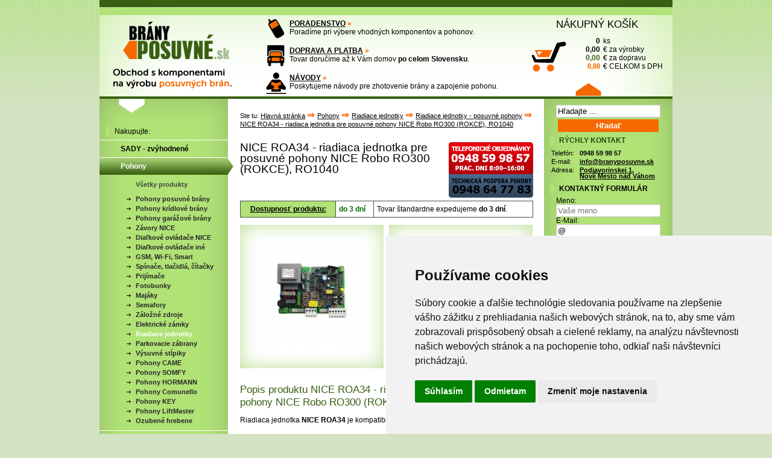

--- FILE ---
content_type: text/html; charset=UTF-8
request_url: https://branyposuvne.sk/na-posuvnu-branu/nice-roa34-riadiaca-jednotka-pre-posuvne-pohony-nice-robo-rokce
body_size: 188993
content:
<!DOCTYPE html>
<html xmlns="http://www.w3.org/1999/xhtml" lang="sk">
<head>
    <meta http-equiv="cache-control" content="max-age=0" />
    <meta http-equiv="cache-control" content="no-cache" />
    <meta http-equiv="expires" content="-1" />
    <meta http-equiv="expires" content="Tue, 01 Jan 1980 1:00:00 GMT" />
    <meta http-equiv="pragma" content="no-cache" />
    <meta http-equiv="content-type"	content="application/xhtml+xml; charset=utf-8" />
    <meta name="description" content="    NICE ROA34 - riadiaca jednotka pre posuvné pohony NICE Robo ROKCE
" />
    <meta name="keywords" content="    
" />
    <meta name="robots" content="all,follow" />
    <meta name="author" content="cufo.studio" />
    <meta name="msvalidate.01" content="0C186695996220630DA3573497CB2BC4" />
    <meta name="google-site-verification" content="JAsfUWi2h7XhwoHcbrsyy_NFcu9F1CxPZxUYFaXPrG4" />
    <meta name="facebook-domain-verification" content="pkzltv8vqij2o0y9ez3rwha8iolp9u" />

    <title>    NICE ROA34 - riadiaca jednotka pre posuvné pohony NICE Robo RO300 (ROKCE), RO1040
</title>

            <link href="/media/css/style.css" rel="stylesheet" type="text/css" media="all" />
    
            <script>
    window.getCookie = function(name) {
        return document.cookie.split('; ').reduce(function(r, v) {
            var parts = v.split('=');
            return parts[0] === name ? decodeURIComponent(parts[1]) : r;
        }, '');
    };
</script>            
    <!-- Global site tag (gtag.js) - Google Analytics + Consent Mode V2 -->
    <script async src="https://www.googletagmanager.com/gtag/js?id=G-8KKYMF01RZ"></script>
    <script>
        window.dataLayer = window.dataLayer || [];
        function gtag(){dataLayer.push(arguments);}
        gtag('js', new Date());

        gtag('consent', 'default', {
            'functionality_storage': 'denied',
            'analytics_storage': 'denied',
            'ad_storage': 'denied',
            'ad_user_data': 'denied',
            'ad_personalization': 'denied',
            'wait_for_update': 500
        });

        gtag('config', 'G-8KKYMF01RZ', {
            'debug_mode': false,
            'allow_enhanced_conversions': true,
            'send_page_view': false
        });
        gtag('config', 'AW-999922455', {
            'debug_mode': false
        });

        window.updateGtagConsent = function() {
            var stringConsentCookieLevel = getCookie('cookie_consent_level');
            if (!stringConsentCookieLevel) return;
            var cookieConsentLevel = {};
            try {
                cookieConsentLevel = JSON.parse(stringConsentCookieLevel);
            } catch (e) {}

            gtag('consent', 'update', {
                'functionality_storage': cookieConsentLevel.functionality ? 'granted' : 'denied',
                'analytics_storage': cookieConsentLevel.tracking ? 'granted' : 'denied',
                'ad_storage': cookieConsentLevel.targeting ? 'granted' : 'denied',
                'ad_user_data': cookieConsentLevel.targeting ? 'granted' : 'denied',
                'ad_personalization': cookieConsentLevel.targeting ? 'granted' : 'denied'
            });
        };

        gtag('event', 'page_view', {
            'send_to': 'G-8KKYMF01RZ'
        });
    </script>
            
    <!-- Global site tag (gtag.js) - Google Analytics + Consent Mode V2 -->
    <script>(function(w,d,t,r,u){var f,n,i;w[u]=w[u]||[],f=function(){var o={ti:"343160344", enableAutoSpaTracking: true};o.q=w[u],w[u]=new UET(o),w[u].push("pageLoad")},n=d.createElement(t),n.src=r,n.async=1,n.onload=n.onreadystatechange=function(){var s=this.readyState;s&&s!=="loaded"&&s!=="complete"||(f(),n.onload=n.onreadystatechange=null)},i=d.getElementsByTagName(t)[0],i.parentNode.insertBefore(n,i)})(window,document,"script","//bat.bing.com/bat.js","uetq");</script>


    <script>
        window.uetq = window.uetq || [];

        window.uetq.push('consent', 'default', {
            'ad_storage': 'denied'
        });

        window.updateUetqConsent = function() {
            var stringConsentCookieLevel = getCookie('cookie_consent_level');
            if (!stringConsentCookieLevel) return;
            var cookieConsentLevel = {};
            try {
                cookieConsentLevel = JSON.parse(stringConsentCookieLevel);
            } catch (e) {}

            window.uetq.push('consent', 'update', {
                'ad_storage': cookieConsentLevel.targeting ? 'granted' : 'denied',
            });
        };
    </script>

        <script src="/media/js/compressed.js" type="text/javascript"></script>
        <script src="/media/js/hinclude.js" type="text/javascript"></script>

        <script>
    //<!--
    // Slimbox2
    // AUTOLOAD CODE BLOCK (MAY BE CHANGED OR REMOVED)
    if (!/android|iphone|ipod|series60|symbian|windows ce|blackberry/i.test(navigator.userAgent)) {
        jQuery(function($) {
            $("a[rel^='lightbox']").slimbox({
                counterText: "Obrázok {x} z {y}."
            }, null, function(el) {
                return (this == el) || ((this.rel.length > 8) && (this.rel == el.rel));
            });
        });
    }
    //-->
</script>


        <script src="https://www.google.com/recaptcha/api.js?render=6LfdCaEUAAAAADpPmdmqJXrSttoeCYExK53zf-4a"></script>

        <script type="text/javascript" src="/media/js/termsfeed-cookie-consent-4.1.0.js" charset="UTF-8"></script>
<script type="text/javascript" charset="UTF-8">
    document.addEventListener('DOMContentLoaded', function () {
        cookieconsent.run({
            "notice_banner_type":"simple",
            "consent_type":"express",
            "palette":"light",
            "language":"sk",
            "page_load_consent_levels":["strictly-necessary"],
            "notice_banner_reject_button_hide":false,
            "preferences_center_close_button_hide":false,
            "page_refresh_confirmation_buttons":false,
            "website_name":"BranyPosuvne.sk",
            "website_privacy_policy_url":"https://branyposuvne.sk/subory-cookie",
            "callbacks": {
                "scripts_specific_loaded": function(level) {
                    if (typeof updateGtagConsent === "function") {
                        updateGtagConsent();
                    }

                    if (typeof updateUetqConsent === "function") {
                        updateUetqConsent();
                    }
                }
            },
            "callbacks_force": true
        });
    });
</script>


                    <!-- Meta Pixel Code -->
<script type="text/plain" data-cookie-consent="targeting">
    !function(f,b,e,v,n,t,s)
    {if(f.fbq)return;n=f.fbq=function(){n.callMethod?
        n.callMethod.apply(n,arguments):n.queue.push(arguments)};
        if(!f._fbq)f._fbq=n;n.push=n;n.loaded=!0;n.version='2.0';
        n.queue=[];t=b.createElement(e);t.async=!0;
        t.src=v;s=b.getElementsByTagName(e)[0];
        s.parentNode.insertBefore(t,s)}(window, document,'script',
        'https://connect.facebook.net/en_US/fbevents.js');
    fbq('init', '1290392198359902');
    fbq('track', 'PageView');
</script>
<noscript><img height="1" width="1" style="display:none"
               src="https://www.facebook.com/tr?id=1290392198359902&ev=PageView&noscript=1"
    /></noscript>
<!-- End Meta Pixel Code -->
            <script type="text/plain" data-cookie-consent="tracking">
(function(sm,a,rt,e,ma,il,i,ng){a._se=a._se||[];for(ng=0;ng<ma.length;ng++){i=sm.createElement(rt);
        il=sm.getElementsByTagName(rt)[0];i.async=1;i.src=e+ma[ng]+'.js';il.parentNode.insertBefore(i,il);}})
    (document,window,'script','https://app.smartemailing.cz/js/tracking/',['tracker']);
    _se.push(['init', '68a175e2-1777-11ef-b124-3cecef38fd8f' ]);
    // Place your custom tracking code here...
</script>
            
    <link rel="icon" href="/favicon.ico" type="image/x-icon" />
    <link rel="icon" href="/favicon.png" type="image/png" />
</head>
<body itemscope itemtype="https://schema.org/WebPage">
    <div id="main">
        <div id="middler">
            <div id="content">
                <br />

                                <div id="marginer" style="margin-top:60px"></div>
                
                



                                    <hx:include src="https://branyposuvne.sk/doprava-zdarma/banner"></hx:include>
                
                
                
                    

<div class="product" style="margin-top: 0px !important;" itemscope itemtype="https://schema.org/Product">
                            
    <script type="text/plain" data-cookie-consent="tracking">
        gtag("event", "view_item_list", {
            items: [
                                                                    
                                        
                                                        
                                            ]
        });
    </script>
            
    
        
    <script type="text/plain" data-cookie-consent="tracking">
    _se.push([
        'visit',
        {
            url: 'https://branyposuvne.sk/na-posuvnu-branu/nice-roa34-riadiaca-jednotka-pre-posuvne-pohony-nice-robo-rokce',
            visit_type: 'product',
            attributes: [
    {
        name: 'kody_produktov',
        value: [
                                        
                                
                                                    ]
    },
]
        }
    ]);
</script>
    <!-- Heureka.sk PRODUCT DETAIL script -->
<script type="text/plain" data-cookie-consent="tracking">
    (function(t, r, a, c, k, i, n, g) {t['ROIDataObject'] = k;
        t[k]=t[k]||function(){(t[k].q=t[k].q||[]).push(arguments)},t[k].c=i;n=r.createElement(a),
            g=r.getElementsByTagName(a)[0];n.async=1;n.src=c;g.parentNode.insertBefore(n,g)
    })(window, document, 'script', '//www.heureka.sk/ocm/sdk.js?version=2&page=product_detail', 'heureka', 'sk');
</script>
<!-- End Heureka.sk PRODUCT DETAIL script -->
    <script type="text/plain" data-cookie-consent="targeting">
    window.uetq = window.uetq || [];
    window.uetq.push('event', '', {
            'ecomm_prodid': [
                            ],
            'ecomm_pagetype': 'product'
        }
    );
</script>

        <script type="text/plain" data-cookie-consent="targeting">
        fbq('track', 'ViewContent', {
                content_ids: [
                                            
                                                
                                                                                    ],
                content_type: 'product',
                currency: 'EUR' // Mena
            });
        </script>

    
                                                        
    <h1 style="min-height: 82px">
        <a href="tel:00421948599857" style="text-decoration: none;"><img src="/media/images/shop/objednavka-po-telefone-0948599857-technicka-podpora-0948647783.png" alt="Objednávka po telefóne 0948599857 a technická podpora pohony 0948647783" style="float: right; margin-left: 10px;"/></a>
        <span itemprop="name">NICE ROA34 - riadiaca jednotka pre posuvné pohony NICE Robo RO300 (ROKCE), RO1040</span>
    </h1>

            
    
    
        <br />

    <div class="mceContentBody" style="margin: 0px !important;">
        <table class="framed" style="width: 486px;">
            <tr>
                <th><a href="/dostupnost-tovaru" target="_blank">Dostupnosť produktu:</a></th>
                <td>
                    <strong style="font-weight: bold; color: #006600" title="">
                        do 3 dní
                    </strong>
                </td>
                <td><p>Tovar štandardne expedujeme <strong>do 3 dní</strong>.</p></td>
            </tr>
        </table>
    </div>

    <br />

    
            <link itemprop="image" href="https://branyposuvne.sk/data/products/bigs/675_1.jpg" />
    
    <a class="left-photo"
                            rel="lightbox[product]" href="https://branyposuvne.sk/data/products/bigs/675_1.jpg"
                >
        <span style="display: table-cell; vertical-align:middle; text-align:center;">

                            <img itemprop="image" src="https://branyposuvne.sk/data/products/previews/675_1.jpg" alt="NICE ROA34 - riadiaca jednotka pre posuvné pohony NICE Robo RO300 (ROKCE), RO1040" />
                    </span>
    </a>

    
    <a class="right-photo"
                >
        <span style="background-image: url('/media/images/icons/bez-obrazku.png');">
                    </span>
    </a>

    <br class="clearfix" />

        
    
    <div class="mceContentBody" style="margin: 0px;">
                    <h2>Popis produktu NICE ROA34 - riadiaca jednotka pre posuvné pohony NICE Robo RO300 (ROKCE), RO1040</h2>
            <div itemprop="description">
                
                                <p>Riadiaca jednotka <strong>NICE ROA34</strong> je kompatibilná s pohonmi:</p>
<ul>
<li>
<p style="display: inline !important;"><a href="https://branyposuvne.sk/na-posuvnu-branu/nice-robo-ro300-rokce-pohon-do-300kg-s-riadiacou-jednotkou-roa34">NICE Robo RO300 (ROKCE)</a></p>
</li>
<li>NICE Robo RO1040</li>
</ul>
<p class="oznam_orange"><strong>Pohony NICE Robo sa už nevyrábajú</strong>. Boli nahradené novšími a výkonnejšími pohonmi <a href="https://branyposuvne.sk/na-posuvnu-branu/nice-rox-600-samostatny-pohon-pre-posuvne-brany-a">NICE Rox ROX600</a> a <a href="https://branyposuvne.sk/na-posuvnu-branu/nice-rox-1000-samostatny-pohon-pre-posuvne-brany-a">NICE Rox ROX1000</a>. Sú to ideálne varianty, ak potrebujete nahradiť starší pohon NICE Robo. Nie je potreba meniť kabeláž a kompatibilita zostáva zachovaná aj pri fotobunkách, majákoch a diaľkových ovládačoch. Uchytávacie rozmery sú trošku iné. Radi Vám poradíme s Vašim výberom na telefonnom čísle <strong>0948 599 857</strong> alebo na <strong>info@branyposuvne.sk.</strong></p>
            </div>
                    </div>
</div>

    <hx:include src="https://branyposuvne.sk/kompatibilita/widget/253dd2b5-add7-4295-8bab-ed1497e33034"></hx:include>

    <script>
        function kompatibilitaExpand(idSelector) {
            document.getElementById('kompatibilna-skupina-' + idSelector).classList.remove('kompatibilna-skupina-zrolovana');
            document.getElementById('expander-' + idSelector).style.display = 'none';
            document.getElementById('collapser-' + idSelector).style.display = 'block';
        }

        function kompatibilitaCollapse(idSelector) {
            document.getElementById('kompatibilna-skupina-' + idSelector).classList.add('kompatibilna-skupina-zrolovana');
            document.getElementById('expander-' + idSelector).style.display = 'block';
            document.getElementById('collapser-' + idSelector).style.display = 'none';
        }
    </script>

<div class="product">
    <div class="mceContentBody">
        <h2>Chcem tento tovar objednať, ako mám postupovať?</h2>
        <p>Vyberte si podľa toho, čo je pre Vás pohodlné:</p>
        <ol>
            <li><strong>objednať cez eshop:</strong> použite tlačítko kúpiť a vložte tovar do košíka internetového obchodu (tlačítko kúpiť nájdete <a href="#varianty-produktu">v tabuľke variantov tohto produktu tu</a>).</li>
            <li><strong>objednať telefonicky:</strong> zavolajte na <strong>0948 599 857</strong>, objednávku môžte spraviť aj telefonicky</li>
            <li><strong>objednať cez email:</strong> objednajte na <a href="mailto:info@branyposuvne.sk">info@branyposuvne.sk</a></li>
        </ol>
        <h2><a name="spytajte-sa"></a>Spýtajte sa na čokoľvek o produkte NICE ROA34 - riadiaca jednotka pre posuvné pohony NICE Robo RO300 (ROKCE), RO1040</h2>
    </div><!-- .mceContentBody-->

            <div class="mceContentBody">
            
<form name="productContactForm" method="post" id="productContactForm" action="#spytajte-sa" class="standardform">
    <table cellspacing="0" cellpadding="0">
        <tr>
            <th>Produkt:</th>
            <td><strong>NICE ROA34 - riadiaca jednotka pre posuvné pohony NICE Robo RO300 (ROKCE), RO1040</strong></td>
        </tr>
        <tr>
            <th>Meno:</th>
            <td style="padding-top: 1px;" >
                <input type="text" id="productContactForm_name" name="productContactForm[name]" placeholder="Vaše meno" class="input" />
                <span class="errorMessage"></span>
            </td>
        </tr>
        <tr>
            <th>E-mail:</th>
            <td >
                <input type="text" id="productContactForm_email" name="productContactForm[email]" class="input" value="@" />
                <span class="errorMessage"></span>
            </td>
        </tr>
        <tr>
            <th>Telefón:</th>
            <td >
                <input type="text" id="productContactForm_phone" name="productContactForm[phone]" placeholder="Váš telefón" class="input" />
                <span class="errorMessage"></span>
            </td>
        </tr>
        <tr>
            <th>Text:</th>
            <td class="texttd">
                <textarea id="productContactForm_text" name="productContactForm[text]" required="required" placeholder="Text Vašej správy" class="input" rows="8" style="width: 300px;"></textarea>
                <span class="errorMessage"></span>
            </td>
        </tr>
            <tr>
                <th></th>
                <td>
                    <input type="hidden" id="productContactForm_recaptchaToken" name="productContactForm[recaptchaToken]" />
                    <input type="hidden" id="productContactForm_recaptchaAction" name="productContactForm[recaptchaAction]" value="otazka" />
                    <div class="recaptcha-branding">Táto stránka je chránená reCAPTCHA od Google. Platí <a href="https://policies.google.com/privacy?hl=sk&amp;gl=sk">ochrana súkromia</a> a <a href="https://policies.google.com/terms?hl=sk&amp;gl=sk">podmienky používania</a></div>                </td>
            </tr>
        <tr>
            <th></th>
            <td><input id="info_form_submit" type="submit" class="submit" value="Odošli" formnovalidate /></td>
        </tr>
    </table>
<input type="hidden" id="productContactForm__token" name="productContactForm[_token]" value="f7eed00dfa0e0ccb1998c716d7.-b8u1BO4qCuHH9657L_pym74IASGR-eDat1BqlwyElk.lOhWsGnonx_vKe_o2dqMgg3AFXTkBIj7ErE77iREIgGKh0OcRfLmWbJasQ" /></form>

<script>
    document.querySelector("#productContactForm").addEventListener("submit", function(e) {
        e.preventDefault();
        var thisForm = this;
        var tokenField = 'productContactForm_recaptchaToken';
        try {
            grecaptcha.ready(function () {
                grecaptcha.execute('6LfdCaEUAAAAADpPmdmqJXrSttoeCYExK53zf-4a', {action: 'otazka_produkt'}).then(function (token) {
                    thisForm.elements[tokenField].value = token;
                    thisForm.submit();
                });
            });
        } catch (error) {
            console.log(error);
            thisForm.submit();
        }
    });
</script>
        </div>
    </div><!-- .product -->

                                    <div class="mceContentBody">
                        <a href="javascript:window.print();">
                            <img class="print" style="vertical-align: middle;" alt="Vytlačiť stránku" src="/media/images/icons/printer.png" />
                        </a>
                        <a href="javascript:window.print();">Vytlačiť stránku</a>
                    </div>
                
                                    <div>
                        <div id="toolbar">
                                                                <div id="breadcrumbs">
        <div id="breadcrumbs-in" itemtype="https://schema.org/BreadcrumbList" itemscope="">
            Ste tu:
                            <span itemprop="itemListElement" itemscope="" itemtype="https://schema.org/ListItem">
                    <a href="/"
                       title="Komponenty pre posuvné brány, posuvná brána svojpomocne"
                       itemprop="item"><span itemprop="name">Hlavná stránka</span><meta itemprop="position" content="1"></a>
                </span>
                                    <span class="separator"> ⇒ </span>
                                            <span itemprop="itemListElement" itemscope="" itemtype="https://schema.org/ListItem">
                    <a href="/komponenty-posuvnych-bran/pohony-pre-posuvne-brany"
                       title="Pohony pre posuvné brány a pohony pre krídlové brány"
                       itemprop="item"><span itemprop="name">Pohony</span><meta itemprop="position" content="2"></a>
                </span>
                                    <span class="separator"> ⇒ </span>
                                            <span itemprop="itemListElement" itemscope="" itemtype="https://schema.org/ListItem">
                    <a href="/komponenty-posuvnych-bran/riadiace-jednotky-pohony-bran-nice"
                       title="Riadiace jednotky pre pohony brán"
                       itemprop="item"><span itemprop="name">Riadiace jednotky</span><meta itemprop="position" content="3"></a>
                </span>
                                    <span class="separator"> ⇒ </span>
                                            <span itemprop="itemListElement" itemscope="" itemtype="https://schema.org/ListItem">
                    <a href="/komponenty-posuvnych-bran/riadiace-jednotky-posuvne-brany"
                       title="Riadiace jednotky - posuvné pohony"
                       itemprop="item"><span itemprop="name">Riadiace jednotky - posuvné pohony</span><meta itemprop="position" content="4"></a>
                </span>
                                    <span class="separator"> ⇒ </span>
                                            <span itemprop="itemListElement" itemscope="" itemtype="https://schema.org/ListItem">
                    <a href="/na-posuvnu-branu/nice-roa34-riadiaca-jednotka-pre-posuvne-pohony-nice-robo-rokce"
                       title="NICE ROA34 - riadiaca jednotka pre posuvné pohony NICE Robo RO300 (ROKCE), RO1040"
                       itemprop="item"><span itemprop="name">NICE ROA34 - riadiaca jednotka pre posuvné pohony NICE Robo RO300 (ROKCE), RO1040</span><meta itemprop="position" content="5"></a>
                </span>
                                    </div>
    </div>

                                                    </div>                    </div>
                            </div><!-- #content -->

                            <div id="sidebar-left">
                    <div id="left-menu" class="vert-menu">
                        <div id="left-menu-in" class="vert-menu-in">
                            <div id="left-menu-in-in" class="vert-menu-in-in">
                                <h3 style="margin-left: 10px;">Nakupujte:</h3>
                                    
<style>

</style>

<script>
    //<!--
    $(document).ready(function(){
        $(".vetva-rodicovska > li > .toggler-vetvy").click(function (event) {
            event.preventDefault();
            $('.' + $(this).attr('data-target')).toggle();
            // $('.' + $(this).attr('data-target')).toggleClass('zbalena-vetva');
            // $('.' + $(this).attr('data-target')).toggleClass('rozbalena-vetva');
            return false;
        })
    });
    //-->
</script>

    
    
            <ul class="menu-kategoria-uroven-1 vetva-rodicovska rozbalena-vetva">
                                                                <li>
                        <a
                           href="/komponenty-posuvnych-bran/sady-komponentov-pre-posuvne-brany"
                           title="Sady komponentov pre samonosné posuvné brány"
                           class=" toggler-vetvy"
                           data-target="vetva-74a56fc4-d0e8-4556-ab3e-c53b6773b58d"
                        >
                            <span>SADY - zvýhodnené</span>
                        </a>
                                                                                                                                                                                                                                                                                                                                                                                                                                                        <ul class="vsetky-produkty menu-kategoria-uroven-2
                                       vetva-74a56fc4-d0e8-4556-ab3e-c53b6773b58d zbalena-vetva">
                                <li><a class=""
                                       href="/komponenty-posuvnych-bran/sady-komponentov-pre-posuvne-brany"><span>Všetky produkty</span></a></li>
                            </ul>
                        
                                                                                                                                                                                                                                                                                                                                                                                                                                                                                                                
                                                    
    
            <ul class="menu-kategoria-uroven-2 vetva-74a56fc4-d0e8-4556-ab3e-c53b6773b58d zbalena-vetva">
                                                                <li>
                        <a
                           href="/komponenty-posuvnych-bran/sady-komponentov-pre-samonosne-brany"
                           title="Sady komponentov pre samonosné brány"
                           class=" toggler-vetvy"
                           data-target="vetva-970a2513-f440-4f5c-ae20-560cd17a1543"
                        >
                            <span>Sady - samonosné brány</span>
                        </a>
                        
                                                
                                            </li>
                                                                                <li>
                        <a
                           href="/komponenty-posuvnych-bran/sady-komponentov-pre-kolajove-brany"
                           title="Sady komponentov pre koľajové brány"
                           class=" toggler-vetvy"
                           data-target="vetva-c1f22369-6b33-4d92-9e13-adc52343a6fe"
                        >
                            <span>Sady - koľajové brány</span>
                        </a>
                        
                                                
                                            </li>
                                                                                <li>
                        <a
                           href="/komponenty-posuvnych-bran/sady-posuvnych-pohonov"
                           title="Sady posuvných pohonov"
                           class=" toggler-vetvy"
                           data-target="vetva-556370df-8c22-49a6-84b2-0e21a77834d6"
                        >
                            <span>Sady - posuvné pohony</span>
                        </a>
                        
                                                
                                            </li>
                                                                                <li>
                        <a
                           href="/komponenty-posuvnych-bran/sady-kridlovych-pohonov"
                           title="Sady krídlových pohonov"
                           class=" toggler-vetvy"
                           data-target="vetva-2ee0ff96-019f-4803-bcdb-e5296b3992b0"
                        >
                            <span>Sady - krídlové pohony</span>
                        </a>
                        
                                                
                                            </li>
                                    </ul>
    
                                            </li>
                                                                                <li>
                        <a
                           href="/komponenty-posuvnych-bran/pohony-pre-posuvne-brany"
                           title="Pohony pre posuvné brány a pohony pre krídlové brány"
                           class="active toggler-vetvy"
                           data-target="vetva-b5e7af6a-4b5c-41df-970e-6a9132bfbe0b"
                        >
                            <span>Pohony</span>
                        </a>
                                                                                                                                                                                                                                                                                                                                                                                                                                                                                                                                                                                                                                                                                                                                                                                                                                                                                                                                                                                                                                                                                                                                                                                                                                                                                                                                                                                                                                                                                                                                                                                                                                                                                                                                                                                                                                                                                                                                                                                                                                                                                                                                                                <ul class="vsetky-produkty menu-kategoria-uroven-2
                                       vetva-b5e7af6a-4b5c-41df-970e-6a9132bfbe0b rozbalena-vetva">
                                <li><a class=""
                                       href="/komponenty-posuvnych-bran/pohony-pre-posuvne-brany"><span>Všetky produkty</span></a></li>
                            </ul>
                        
                                                                                                                                                                                                                                                                                                                                                                                                                                                                                                                                                                                                                                                                                                                                                                                                                                                                                                                                                                                                                                                                                                                                                                                                                                                                                                                                                                                                                                                                                                                                                                                                                                                                                                                                                                                                                                                                                                                                                                                                                                                                                                                                                                                                                                                                                                                                                                                                                                                                                                                                                                                                                                                                                                                                                                                                                                                                                                                                                                                                            
                                                    
    
            <ul class="menu-kategoria-uroven-2 vetva-b5e7af6a-4b5c-41df-970e-6a9132bfbe0b rozbalena-vetva">
                                                                <li>
                        <a
                           href="/komponenty-posuvnych-bran/pohony-pre-posuvne-brany-nice"
                           title="Pohony pre posuvné brány NICE"
                           class=" toggler-vetvy"
                           data-target="vetva-0d998591-7309-4184-a43d-ae7d0f594145"
                        >
                            <span>Pohony posuvné brány</span>
                        </a>
                        
                                                                                                                                                                                                                                                                                                                                                                                                                                                                                
                                            </li>
                                                                                <li>
                        <a
                           href="/komponenty-posuvnych-bran/pohony-pre-kridlove-brany-nice"
                           title="Pohony pre krídlové brány NICE"
                           class=" toggler-vetvy"
                           data-target="vetva-320e2eab-5331-4f44-9677-13f26a29d6f7"
                        >
                            <span>Pohony krídlové brány</span>
                        </a>
                        
                                                                                                                                                                                                                                                                                                                                                                                                                                                                                                                                    
                                            </li>
                                                                                <li>
                        <a
                           href="/komponenty-posuvnych-bran/pohony-pre-garazove-brany-nice"
                           title="Pohony NICE pre garážové a sekčné brány"
                           class=" toggler-vetvy"
                           data-target="vetva-672e3292-c751-4250-b416-4ce22a78edaf"
                        >
                            <span>Pohony garážové brány</span>
                        </a>
                        
                                                                                                                                                                                                                                                                                                                                                                                                                                                                                                                                                                                        
                                            </li>
                                                                                <li>
                        <a
                           href="/komponenty-posuvnych-bran/zavory-nice"
                           title="Závory NICE a príslušenstvo"
                           class=" toggler-vetvy"
                           data-target="vetva-42be173a-abe7-4c8e-a344-15d66979cdde"
                        >
                            <span>Závory NICE</span>
                        </a>
                        
                                                                                                                                                                                                                                                                                                                                                                                                                            
                                            </li>
                                                                                <li>
                        <a
                           href="/komponenty-posuvnych-bran/dialkove-ovladace-pohony-vysielace-brany-nice"
                           title="Diaľkové ovládače a vysielače NICE"
                           class=" toggler-vetvy"
                           data-target="vetva-76d68de8-6105-4064-b422-3b6205dd6b2b"
                        >
                            <span>Diaľkové ovládače NICE</span>
                        </a>
                        
                                                                                                                                                        
                                            </li>
                                                                                <li>
                        <a
                           href="/komponenty-posuvnych-bran/dialkove-ovladace-key-came-hormann-jablotron"
                           title="Diaľkové ovládače iných značiek: KEY, CAME, Hörmann, Marantec"
                           class=" toggler-vetvy"
                           data-target="vetva-cc03ddf8-f1ce-435a-a045-1f20c63481a9"
                        >
                            <span>Diaľkové ovládače iné</span>
                        </a>
                        
                                                                                                                                                                                                                                                                                                                                                                                                                                                                                                                                                                                                                                                                                                                                                                                                        
                                            </li>
                                                                                <li>
                        <a
                           href="/komponenty-posuvnych-bran/otvaranie-mobilom"
                           title="Ovládanie brány mobilom cez GSM, WiFi, smart zariadenia"
                           class=" toggler-vetvy"
                           data-target="vetva-ec75fb46-2301-42ee-9eaf-bd3048f13526"
                        >
                            <span>GSM, Wi-Fi, Smart</span>
                        </a>
                        
                                                                                                                                                                                                                                                                                                                                                                                                                                                                                                                                                                                        
                                            </li>
                                                                                <li>
                        <a
                           href="/komponenty-posuvnych-bran/spinace-tlacidla-citacky"
                           title="Spínače, tlačidlá, čítačky"
                           class=" toggler-vetvy"
                           data-target="vetva-8b601523-c78b-446b-a0f5-a652e8fa99ef"
                        >
                            <span>Spínače, tlačidlá, čítačky</span>
                        </a>
                        
                                                                                                                                                                                                            
                                            </li>
                                                                                <li>
                        <a
                           href="/komponenty-posuvnych-bran/prijimace-pohony-brany-nice"
                           title="Interné a externé prijímače rádiového signálu"
                           class=" toggler-vetvy"
                           data-target="vetva-c28d0cb2-f7ce-4c89-bebf-b0f78d6ab02f"
                        >
                            <span>Prijímače</span>
                        </a>
                        
                                                                                                                                                                                                                                                                                                                                                                                                                            
                                            </li>
                                                                                <li>
                        <a
                           href="/komponenty-posuvnych-bran/bezpecnostne-fotobunky-pohony-brany-nice"
                           title="Bezpečnostné fotobunky pre pohony brány NICE"
                           class=" toggler-vetvy"
                           data-target="vetva-c1476c23-d8d9-4113-a95a-f7d84cad97db"
                        >
                            <span>Fotobunky</span>
                        </a>
                        
                                                                                                                                                                                                                                                                                                                                                                                                                            
                                            </li>
                                                                                <li>
                        <a
                           href="/komponenty-posuvnych-bran/majaky-pohonov-brany-nice"
                           title="Majáky pohonov brány NICE"
                           class=" toggler-vetvy"
                           data-target="vetva-4044805a-c0f9-4694-9400-43ce101c8520"
                        >
                            <span>Majáky</span>
                        </a>
                        
                                                                                                    
                                            </li>
                                                                                <li>
                        <a
                           href="/komponenty-posuvnych-bran/semafory"
                           title="Semafory"
                           class=" toggler-vetvy"
                           data-target="vetva-383a3584-62e9-4721-a315-4e005d47e865"
                        >
                            <span>Semafory</span>
                        </a>
                        
                                                
                                            </li>
                                                                                <li>
                        <a
                           href="/komponenty-posuvnych-bran/zalozne-zdroje-baterie-pohony-bran-nice"
                           title="Záložné zdroje pre pohony brán NICE"
                           class=" toggler-vetvy"
                           data-target="vetva-bd0ce5d3-45fe-4f63-a56e-ac7b8c6eb8b5"
                        >
                            <span>Záložné zdroje</span>
                        </a>
                        
                                                                                                    
                                            </li>
                                                                                <li>
                        <a
                           href="/komponenty-posuvnych-bran/elektrozamky-elektricke-zamky-nice-viro"
                           title="Elektrozámky, elektrické zámky NICE, VIRO"
                           class=" toggler-vetvy"
                           data-target="vetva-826acff7-8895-4b11-92d2-3b078d6311dc"
                        >
                            <span>Elektrické zámky</span>
                        </a>
                        
                                                                                                                                                                                                                                                                                                                    
                                            </li>
                                                                                <li>
                        <a
                           href="/komponenty-posuvnych-bran/riadiace-jednotky-pohony-bran-nice"
                           title="Riadiace jednotky pre pohony brán"
                           class="active toggler-vetvy"
                           data-target="vetva-0ba4762d-2bf8-4ae7-b43c-794fdaa4d948"
                        >
                            <span>Riadiace jednotky</span>
                        </a>
                        
                                                                                                                                                                                                                                                                                                                                                                        
                                            </li>
                                                                                <li>
                        <a
                           href="/komponenty-posuvnych-bran/parkovacie-zabrany"
                           title="Parkovacie zábrany"
                           class=" toggler-vetvy"
                           data-target="vetva-10124338-1fe1-41a6-8bf1-d5c0cd1e8059"
                        >
                            <span>Parkovacie zábrany</span>
                        </a>
                        
                                                                                                                                                                                                                                                                                                                                                                                                                                                                                
                                            </li>
                                                                                <li>
                        <a
                           href="/komponenty-posuvnych-bran/vysuvne-parkovacie-stlpiky"
                           title="Výsuvné stĺpiky, parkovacie stĺpiky"
                           class=" toggler-vetvy"
                           data-target="vetva-dff299ef-d8c6-4a87-b152-74cc2ac66469"
                        >
                            <span>Výsuvné stĺpiky</span>
                        </a>
                        
                                                
                                            </li>
                                                                                <li>
                        <a
                           href="/komponenty-posuvnych-bran/pohony-pre-brany-came"
                           title="Pohony CAME pre brány"
                           class=" toggler-vetvy"
                           data-target="vetva-b4771eec-5a10-4f43-bdd8-8de2491f6e74"
                        >
                            <span>Pohony CAME</span>
                        </a>
                        
                                                                                                                                                                                                                                                                
                                            </li>
                                                                                <li>
                        <a
                           href="/komponenty-posuvnych-bran/pohony-somfy"
                           title="Pohony Somfy"
                           class=" toggler-vetvy"
                           data-target="vetva-eb6e191c-bb3f-4354-b5f1-5cec9ede0396"
                        >
                            <span>Pohony SOMFY</span>
                        </a>
                        
                                                                                                                                                        
                                            </li>
                                                                                <li>
                        <a
                           href="/komponenty-posuvnych-bran/pohony-hormann-pre-brany"
                           title="Pohony HORMANN pre brány"
                           class=" toggler-vetvy"
                           data-target="vetva-ffb3ff59-ed74-42ce-abea-cca1ffc0299f"
                        >
                            <span>Pohony HORMANN</span>
                        </a>
                        
                                                                                                                                                        
                                            </li>
                                                                                <li>
                        <a
                           href="/komponenty-posuvnych-bran/pohony-comunello"
                           title="Pohony pre posuvné brány Comunello"
                           class=" toggler-vetvy"
                           data-target="vetva-f3d276de-1a63-4f3b-9b6d-f9b127bfbdb1"
                        >
                            <span>Pohony Comunello</span>
                        </a>
                        
                                                
                                            </li>
                                                                                <li>
                        <a
                           href="/komponenty-posuvnych-bran/pohony-bran-key"
                           title="Pohony KEY"
                           class=" toggler-vetvy"
                           data-target="vetva-e3f162eb-42c4-48b0-bd90-2511f10c460b"
                        >
                            <span>Pohony KEY</span>
                        </a>
                        
                                                                                                                                                                                                                                                                                                                                                                                                                            
                                            </li>
                                                                                <li>
                        <a
                           href="/komponenty-posuvnych-bran/pohony-liftmaster-pre-brany"
                           title="Pohony LiftMaster pre brány"
                           class=" toggler-vetvy"
                           data-target="vetva-9b611304-05b4-426b-9138-69aa21b1fce6"
                        >
                            <span>Pohony LiftMaster</span>
                        </a>
                        
                                                                                                                                                                                                            
                                            </li>
                                                                                <li>
                        <a
                           href="/komponenty-posuvnych-bran/ozubene-hrebene-pre-pohony-posuvnych-bran-listy-pre-posuvne-brany"
                           title="Ozubené hrebene pre pohony posuvných brán"
                           class=" toggler-vetvy"
                           data-target="vetva-2bcc908f-4f6c-4f3d-8e86-db6d5ae1341c"
                        >
                            <span>Ozubené hrebene</span>
                        </a>
                        
                                                                                                                                                                                                                                                                                                                                                                                                                            
                                            </li>
                                                                                                                                                                        </ul>
    
                                            </li>
                                                                                <li>
                        <a
                           href="/komponenty-posuvnych-bran/samonosne-posuvne-brany"
                           title="Samonosné posuvné brány"
                           class=" toggler-vetvy"
                           data-target="vetva-b4fea25c-0cd6-4c02-8f58-591696eee766"
                        >
                            <span>Samonosné brány</span>
                        </a>
                                                                                                                                                                                                                                                                                                                                                                                                                                                                                                                                                                                                                                                                                                                                                                                                                                                                                                                                                    <ul class="vsetky-produkty menu-kategoria-uroven-2
                                       vetva-b4fea25c-0cd6-4c02-8f58-591696eee766 zbalena-vetva">
                                <li><a class=""
                                       href="/komponenty-posuvnych-bran/samonosne-posuvne-brany"><span>Všetky produkty</span></a></li>
                            </ul>
                        
                                                                                                                                                                                                                                                                                                                                                                                                                                                                                                                                                                                                                                                                                                                                                                                                                                                                                                                                                                                                                                                                                                                                                                                                                                                                                                                                
                                                    
    
            <ul class="menu-kategoria-uroven-2 vetva-b4fea25c-0cd6-4c02-8f58-591696eee766 zbalena-vetva">
                                                                <li>
                        <a
                           href="/komponenty-posuvnych-bran/zvyhodnene-sady-pre-samonosne-brany"
                           title="Zvýhodnené sady komponentov pre výrobu samonosných posuvných brán"
                           class=" toggler-vetvy"
                           data-target="vetva-72932e57-8ff9-46f8-a5c1-44dda8627b57"
                        >
                            <span>Zvýhodnené SADY samonosné</span>
                        </a>
                        
                                                                                                                                                                                                                                                                                                                                                                                                                                                                                                                                                                                                                                            
                                            </li>
                                                                                <li>
                        <a
                           href="/komponenty-posuvnych-bran/voziky-pre-posuvne-brany"
                           title="Vozíky pre posuvné brány"
                           class=" toggler-vetvy"
                           data-target="vetva-4900ee1b-cb8b-41d6-850f-2f678a6225b5"
                        >
                            <span>Nosné vozíky</span>
                        </a>
                        
                                                                                                                                                                                                                                                                                                                                                                                                                                                                                                                                                                                                                                                                                                                                                                                                                                                                                                                                                                    
                                            </li>
                                                                                <li>
                        <a
                           href="/komponenty-posuvnych-bran/c-profily-pre-posuvnu-branu"
                           title="C-profily pre posuvné brány"
                           class=" toggler-vetvy"
                           data-target="vetva-215c53fb-3fd8-4812-97f9-434590d40a57"
                        >
                            <span>C-profily</span>
                        </a>
                        
                                                                                                                                                                                                                                                                                                                    
                                            </li>
                                                                                <li>
                        <a
                           href="/komponenty-posuvnych-bran/najazdy-pre-posuvne-brany"
                           title="Nájazdy a krytky pre posuvné brány"
                           class=" toggler-vetvy"
                           data-target="vetva-415822c0-e9b7-4b6e-922b-28570c8cc5b6"
                        >
                            <span>Nájazdy a krytky</span>
                        </a>
                        
                                                                                                                                                                                                            
                                            </li>
                                                                                <li>
                        <a
                           href="/komponenty-posuvnych-bran/dorazanie-posuvnej-brany-dorazy-pre-posuvne-brany"
                           title="Dorážanie posuvnej brány, dorazy a nájazdy pre bránu"
                           class=" toggler-vetvy"
                           data-target="vetva-92c318f6-c483-42d1-9849-8bb26cee7d94"
                        >
                            <span>Dorazy</span>
                        </a>
                        
                                                                                                                                                                                                                                                                
                                            </li>
                                                                                <li>
                        <a
                           href="/komponenty-posuvnych-bran/vedenie-pre-posuvne-brany"
                           title="Vedenie samonosnej posuvnej brány"
                           class=" toggler-vetvy"
                           data-target="vetva-dd7243e0-bb05-43be-996e-db7c185fe767"
                        >
                            <span>Vedenie brány</span>
                        </a>
                        
                                                                                                                                                                                                                                                                
                                            </li>
                                                                                <li>
                        <a
                           href="/komponenty-posuvnych-bran/zamky-pre-samonosne-brany"
                           title="Zámky, kľučky a madlá pre posuvné samonosné brány"
                           class=" toggler-vetvy"
                           data-target="vetva-4e6ad5ae-412e-43ee-bf13-c4d914b61903"
                        >
                            <span>Zámky, kľučky a madlá</span>
                        </a>
                        
                                                
                                            </li>
                                                                                <li>
                        <a
                           href="/komponenty-posuvnych-bran/napinaky-pre-profily-bran"
                           title="Napináky pre profily brán"
                           class=" toggler-vetvy"
                           data-target="vetva-0b08fbb1-c962-4894-829d-fbd68f0ad7af"
                        >
                            <span>Napináky</span>
                        </a>
                        
                                                
                                            </li>
                                                                                <li>
                        <a
                           href="/komponenty-posuvnych-bran/teleskopicky-system-pre-posuvnu-branu"
                           title="Teleskopický systém pre samonosnú bránu"
                           class=" toggler-vetvy"
                           data-target="vetva-691714c5-2c95-41b0-b79f-a09a9d463092"
                        >
                            <span>Teleskopický systém</span>
                        </a>
                        
                                                
                                            </li>
                                                                                <li>
                        <a
                           href="/komponenty-posuvnych-bran/ramove-brany"
                           title="Rámové samonosné brány"
                           class=" toggler-vetvy"
                           data-target="vetva-0f34a371-5b09-4d2a-8472-0db5767a290d"
                        >
                            <span>Rámové brány</span>
                        </a>
                        
                                                
                                            </li>
                                                                                <li>
                        <a
                           href="/komponenty-posuvnych-bran/pohony-pre-samonosne-brany"
                           title="Pohony pre samonosné brány"
                           class=" toggler-vetvy"
                           data-target="vetva-a3cf6076-f6e3-40e1-8f59-b10f90a2bffe"
                        >
                            <span>Pohony samonosné</span>
                        </a>
                        
                                                
                                            </li>
                                    </ul>
    
                                            </li>
                                                                                <li>
                        <a
                           href="/komponenty-posuvnych-bran/pojazdove-kolieskove-brany"
                           title="Pojazdové - koľajové brány"
                           class=" toggler-vetvy"
                           data-target="vetva-ab87d4c7-254f-4b90-a16f-3c34bd18fce0"
                        >
                            <span>Koľajové brány</span>
                        </a>
                                                                                                                                                                                                                                                                                                                                                                                                                                                                                                                                                                                                                                                                                                                                                                                                            <ul class="vsetky-produkty menu-kategoria-uroven-2
                                       vetva-ab87d4c7-254f-4b90-a16f-3c34bd18fce0 zbalena-vetva">
                                <li><a class=""
                                       href="/komponenty-posuvnych-bran/pojazdove-kolieskove-brany"><span>Všetky produkty</span></a></li>
                            </ul>
                        
                                                                                                                                                                                                                                                                                                                                                                                                                                                                                                                                                                                                                                                                                                                                                                                                                                                                                                                                                                                                                                                                                                
                                                    
    
            <ul class="menu-kategoria-uroven-2 vetva-ab87d4c7-254f-4b90-a16f-3c34bd18fce0 zbalena-vetva">
                                                                <li>
                        <a
                           href="/komponenty-posuvnych-bran/sady-kolajovych-bran"
                           title="SADY koľajových brán"
                           class=" toggler-vetvy"
                           data-target="vetva-7e5b32d8-8324-4eab-bcea-f72d4a7a8ed7"
                        >
                            <span>Zvýhodnené SADY koľajové</span>
                        </a>
                        
                                                
                                            </li>
                                                                                <li>
                        <a
                           href="/komponenty-posuvnych-bran/kolieska-pre-kolajove-brany"
                           title="Kolieska pre koľajové brány"
                           class=" toggler-vetvy"
                           data-target="vetva-c91a220c-f989-4bc0-b9b3-5e997a964b3e"
                        >
                            <span>Kolieska</span>
                        </a>
                        
                                                                                                                                                                                                                                                                                                                                                                                                                                                                                                                                                                                                                                                                                                                                                                                                                                                                                                                                                                                                                                                                                                                                                                                                                                                                                                                                                                                                    
                                            </li>
                                                                                <li>
                        <a
                           href="/komponenty-posuvnych-bran/kolajnice"
                           title="Koľajnice pre koľajové posuvné brány"
                           class=" toggler-vetvy"
                           data-target="vetva-1042c937-bd51-4746-8531-56f07ac060ee"
                        >
                            <span>Koľajnice</span>
                        </a>
                        
                                                                                                                                                                                                            
                                            </li>
                                                                                <li>
                        <a
                           href="/komponenty-posuvnych-bran/dorazy"
                           title="Dorazy pre koľajové posuvné brány"
                           class=" toggler-vetvy"
                           data-target="vetva-5338a175-2da5-42cf-b2d5-ffd8764d4ff8"
                        >
                            <span>Dorazy koľajové</span>
                        </a>
                        
                                                                                                    
                                            </li>
                                                                                <li>
                        <a
                           href="/komponenty-posuvnych-bran/vedenie"
                           title="Vedenie koľajovej posuvnej brány"
                           class=" toggler-vetvy"
                           data-target="vetva-35d713d0-c18b-4294-ad0c-8c4978ccb721"
                        >
                            <span>Vedenie koľajovej brány</span>
                        </a>
                        
                                                                                                                                                        
                                            </li>
                                                                                <li>
                        <a
                           href="/komponenty-posuvnych-bran/zamky-pre-kolajove-brany"
                           title="Zámky, kľučky a madlá pre posuvné koľajové brány"
                           class=" toggler-vetvy"
                           data-target="vetva-e770b171-c0e8-4a80-bd85-b0352e54d702"
                        >
                            <span>Zámky, kľučky, madlá</span>
                        </a>
                        
                                                
                                            </li>
                                                                                <li>
                        <a
                           href="/komponenty-posuvnych-bran/teleskopicky-system-pre-kolajovu-branu"
                           title="Teleskopický systém pre koľajovú bránu"
                           class=" toggler-vetvy"
                           data-target="vetva-62e78df8-9d21-4fda-b2a7-67c02f5db58f"
                        >
                            <span>Koľajový teleskopický systém</span>
                        </a>
                        
                                                                                                                                                                                                            
                                            </li>
                                                                                <li>
                        <a
                           href="/komponenty-posuvnych-bran/posuvna-brana-do-obluku-radius"
                           title="Komponenty pre posuvnú bránu do oblúku"
                           class=" toggler-vetvy"
                           data-target="vetva-a5f52f1c-ae47-405a-a4ee-eeaca18546b2"
                        >
                            <span>Brána do oblúku</span>
                        </a>
                        
                                                
                                            </li>
                                                                                <li>
                        <a
                           href="/komponenty-posuvnych-bran/pohony-pre-kolajove-brany"
                           title="Pohony pre koľajové brány"
                           class=" toggler-vetvy"
                           data-target="vetva-dd102180-1050-4c3b-a947-ed0d70586a8f"
                        >
                            <span>Pohony koľajové</span>
                        </a>
                        
                                                
                                            </li>
                                    </ul>
    
                                            </li>
                                                                                <li>
                        <a
                           href="/komponenty-posuvnych-bran/kridlove-brany-a-branky"
                           title="Krídlové brány a bránky"
                           class=" toggler-vetvy"
                           data-target="vetva-9951ea3d-c740-48fb-815a-258a65f28d1d"
                        >
                            <span>Krídlové brány a bránky</span>
                        </a>
                                                                                                                                                                                                                                                                                                                                                                                                                                                                                                                                                                                                                                                                                                                                                                                                                                                                                                                                                                                                                                                                                                                                                                                                                                    <ul class="vsetky-produkty menu-kategoria-uroven-2
                                       vetva-9951ea3d-c740-48fb-815a-258a65f28d1d zbalena-vetva">
                                <li><a class=""
                                       href="/komponenty-posuvnych-bran/kridlove-brany-a-branky"><span>Všetky produkty</span></a></li>
                            </ul>
                        
                                                                                                                                                                                                                                                                                                                                                                                                                                                                                                                                                                                                                                                                                                                                                                                                                                                                                                                                                                                                                                                                                                                                                                                                                                                                                                                                                                                                                                                                                                                                                                                                                                                                                                                                                                                                
                                                    
    
            <ul class="menu-kategoria-uroven-2 vetva-9951ea3d-c740-48fb-815a-258a65f28d1d zbalena-vetva">
                                                                <li>
                        <a
                           href="/komponenty-posuvnych-bran/zavesy-a-panty-pre-kridlove-brany"
                           title="Závesy a pánty pre krídlové brány"
                           class=" toggler-vetvy"
                           data-target="vetva-f61f8dae-e208-4644-b55c-c11e1f815a28"
                        >
                            <span>Pánty a závesy</span>
                        </a>
                        
                                                                                                                                                                                                                                                                                                                                                                                                                                                                                                                                                                                                                                                                                                                                                    
                                            </li>
                                                                                <li>
                        <a
                           href="/komponenty-posuvnych-bran/zamky-pre-kridlove-brany-a-branky"
                           title="Zámky pre krídlové brány a bránky"
                           class=" toggler-vetvy"
                           data-target="vetva-f81fd749-4c14-4df0-83f4-f687ec68ba77"
                        >
                            <span>Zámky</span>
                        </a>
                        
                                                                                                                                                                                                                                                                                                                                                                                                                                                                                
                                            </li>
                                                                                <li>
                        <a
                           href="/komponenty-posuvnych-bran/elektrozamky"
                           title="Elektrozámky pre krídlové bránky"
                           class=" toggler-vetvy"
                           data-target="vetva-3bbde4b6-c45a-4159-a582-27a17917e691"
                        >
                            <span>Elektrozámky bránky</span>
                        </a>
                        
                                                
                                            </li>
                                                                                <li>
                        <a
                           href="/komponenty-posuvnych-bran/klucky-gule-rozety"
                           title="Kľučky, gule, rozety"
                           class=" toggler-vetvy"
                           data-target="vetva-b7feda2b-1ae2-4105-878c-f7e686dbba94"
                        >
                            <span>Kľučky, gule, rozety</span>
                        </a>
                        
                                                                                                                                                                                                                                                                                                                                                                        
                                            </li>
                                                                                <li>
                        <a
                           href="/komponenty-posuvnych-bran/madla"
                           title="Madlá"
                           class=" toggler-vetvy"
                           data-target="vetva-8e165f5c-3289-4941-9321-de9ac16b2b48"
                        >
                            <span>Madlá</span>
                        </a>
                        
                                                                                                    
                                            </li>
                                                                                <li>
                        <a
                           href="/komponenty-posuvnych-bran/dorazy-pre-kridlove-brany-a-branky"
                           title="Dorazy pre krídlové brány a bránky"
                           class=" toggler-vetvy"
                           data-target="vetva-f6266454-1334-4fbd-8c03-3306c582427b"
                        >
                            <span>Dorazy, protikusy</span>
                        </a>
                        
                                                                                                                                                                                                                                                                
                                            </li>
                                                                                <li>
                        <a
                           href="/komponenty-posuvnych-bran/zastrce-pre-kridlove-brany-a-branky"
                           title="Zástrče, haspry, rígle pre krídlové brány a bránky"
                           class=" toggler-vetvy"
                           data-target="vetva-f46f1448-8818-4db7-9ba0-6ba481ea46a8"
                        >
                            <span>Zástrče</span>
                        </a>
                        
                                                                                                    
                                            </li>
                                                                                <li>
                        <a
                           href="/komponenty-posuvnych-bran/samozatvarace-pre-kridlove-brany-a-branky"
                           title="Samozatvárače pre krídlové brány a bránky"
                           class=" toggler-vetvy"
                           data-target="vetva-41171747-b11e-40f6-86df-2fc2db71b9f3"
                        >
                            <span>Samozatvárače</span>
                        </a>
                        
                                                                                                    
                                            </li>
                                                                                <li>
                        <a
                           href="/komponenty-posuvnych-bran/pakove-zatvarace"
                           title="Pákové zatvárače"
                           class=" toggler-vetvy"
                           data-target="vetva-c8159e89-c06d-4f0a-8a2e-e6883f658961"
                        >
                            <span>Pákové zatvárače</span>
                        </a>
                        
                                                
                                            </li>
                                                                                <li>
                        <a
                           href="/komponenty-posuvnych-bran/montazne-platnicky"
                           title="Montážne platničky"
                           class=" toggler-vetvy"
                           data-target="vetva-e86aa14c-6d3f-4f85-bff7-3e58effaf4dc"
                        >
                            <span>Montážne platničky</span>
                        </a>
                        
                                                
                                            </li>
                                                                                <li>
                        <a
                           href="/komponenty-posuvnych-bran/oporne-kolieska"
                           title="Oporné kolieska"
                           class=" toggler-vetvy"
                           data-target="vetva-0ba63ba5-074a-43e7-8741-718221b053e9"
                        >
                            <span>Oporné kolieska</span>
                        </a>
                        
                                                
                                            </li>
                                                                                <li>
                        <a
                           href="/komponenty-posuvnych-bran/system-pre-skladaciu-kridlovu-branu"
                           title="Systém pre skladaciu krídlovú bránu"
                           class=" toggler-vetvy"
                           data-target="vetva-8e896c44-71ba-42ac-b4f0-f3d66e044a92"
                        >
                            <span>Skladacie krídlové brány</span>
                        </a>
                        
                                                
                                            </li>
                                                                                <li>
                        <a
                           href="/komponenty-posuvnych-bran/konstrukcne-profily-pre-kridlove-brany"
                           title="Konštrukčné profily pre krídlové brány"
                           class=" toggler-vetvy"
                           data-target="vetva-fa31cfff-2168-4cf7-a3fb-3708aef3c5ab"
                        >
                            <span>Konštrukčný materiál</span>
                        </a>
                        
                                                
                                            </li>
                                                                                <li>
                        <a
                           href="/komponenty-posuvnych-bran/dvere-okna"
                           title="Dvere a okná"
                           class=" toggler-vetvy"
                           data-target="vetva-0b32a346-0b0e-4264-ba0e-b064e5e433a5"
                        >
                            <span>Dvere a okná</span>
                        </a>
                        
                                                
                                            </li>
                                                                                <li>
                        <a
                           href="/komponenty-posuvnych-bran/pohony-pre-kridlove-brany-a-branky"
                           title="Pohony pre krídlové brány a bránky NICE"
                           class=" toggler-vetvy"
                           data-target="vetva-4f5bba63-b5df-411a-8ef5-5e34b565705f"
                        >
                            <span>Pohony krídlové</span>
                        </a>
                        
                                                
                                            </li>
                                    </ul>
    
                                            </li>
                                                                                <li>
                        <a
                           href="/komponenty-posuvnych-bran/zavesne-brany"
                           title="Komponenty pre závesné brány"
                           class=" toggler-vetvy"
                           data-target="vetva-81ddce80-82e8-440c-8750-230a2679573e"
                        >
                            <span>Závesné brány</span>
                        </a>
                                                                                                                                                                                                                                                                                                                                                                                                                                                                                                                                                                                                                                                                                                                                                                                                                                                                                                                                                    <ul class="vsetky-produkty menu-kategoria-uroven-2
                                       vetva-81ddce80-82e8-440c-8750-230a2679573e zbalena-vetva">
                                <li><a class=""
                                       href="/komponenty-posuvnych-bran/zavesne-brany"><span>Všetky produkty</span></a></li>
                            </ul>
                        
                                                                                                                                                                                                                                                                                                                                                                                                                                                                                                                                                                                                                                                                                                                                                                                                                                                                                                                                                                                                                                                                                                                                                                                                                                                                                                                                
                                                    
    
            <ul class="menu-kategoria-uroven-2 vetva-81ddce80-82e8-440c-8750-230a2679573e zbalena-vetva">
                                                                <li>
                        <a
                           href="/komponenty-posuvnych-bran/voziky-pre-zavesne-brany"
                           title="Vozíky pre závesné brány"
                           class=" toggler-vetvy"
                           data-target="vetva-16416038-9e59-4dd9-9b86-f714f85af48b"
                        >
                            <span>Vozíky</span>
                        </a>
                        
                                                                                                                                                                                                                                                                                                                    
                                            </li>
                                                                                <li>
                        <a
                           href="/komponenty-posuvnych-bran/c-profily-pre-zavesne-brany"
                           title="C-profily pre závesné brány"
                           class=" toggler-vetvy"
                           data-target="vetva-1d4c802d-2901-4d07-a5a5-4c7e03732bc4"
                        >
                            <span>C-profily závesné</span>
                        </a>
                        
                                                                                                    
                                            </li>
                                                                                <li>
                        <a
                           href="/komponenty-posuvnych-bran/uchyty-c-profil-pre-zavesne-brany"
                           title="Úchyty C-profilu"
                           class=" toggler-vetvy"
                           data-target="vetva-8e51687a-5f73-42e0-9b0b-a3ce14b07c05"
                        >
                            <span>Úchyty C-profilu</span>
                        </a>
                        
                                                
                                            </li>
                                                                                <li>
                        <a
                           href="/komponenty-posuvnych-bran/spojky-c-profilov"
                           title="Spojky C-profilov"
                           class=" toggler-vetvy"
                           data-target="vetva-9412a119-2766-46f0-b09b-0b123d96772f"
                        >
                            <span>Spojky C-profilov</span>
                        </a>
                        
                                                
                                            </li>
                                                                                <li>
                        <a
                           href="/komponenty-posuvnych-bran/vodiace-rolky-pre-zavesne-brany"
                           title="Vodiace rolky"
                           class=" toggler-vetvy"
                           data-target="vetva-3c772736-0eac-4ca0-b53f-d3baf6a35600"
                        >
                            <span>Vodiace rolky</span>
                        </a>
                        
                                                
                                            </li>
                                                                                <li>
                        <a
                           href="/komponenty-posuvnych-bran/dorazy-pre-zavesne-brany"
                           title="Dorazy závesné"
                           class=" toggler-vetvy"
                           data-target="vetva-d2ab2156-2eaa-4710-8e0b-85500e94b8f4"
                        >
                            <span>Dorazy závesné</span>
                        </a>
                        
                                                                                                    
                                            </li>
                                                                                <li>
                        <a
                           href="/komponenty-posuvnych-bran/zamky-a-madla-pre-zavesnu-posuvnu-branu"
                           title="Zámky, kľučky, madlá pre závesné brány"
                           class=" toggler-vetvy"
                           data-target="vetva-44bbb555-bc79-43ed-a843-8e61927b3143"
                        >
                            <span>Zámky, kľučky madlá</span>
                        </a>
                        
                                                
                                            </li>
                                                                                <li>
                        <a
                           href="/komponenty-posuvnych-bran/tesniace-listy"
                           title="Tesniace lišty, kefy, kartáče"
                           class=" toggler-vetvy"
                           data-target="vetva-21e21119-efd9-429c-89bd-7bf49c3b994b"
                        >
                            <span>Tesniace lišty</span>
                        </a>
                        
                                                                                                                                                        
                                            </li>
                                                                                <li>
                        <a
                           href="/komponenty-posuvnych-bran/kovanie-pre-posuvne-zavesne-dvere"
                           title="Kovanie pre posuvné závesné dvere"
                           class=" toggler-vetvy"
                           data-target="vetva-0c98ab0b-3175-497a-834b-f6243a5b4159"
                        >
                            <span>Kovanie pre závesné dvere</span>
                        </a>
                        
                                                
                                            </li>
                                                                                <li>
                        <a
                           href="/komponenty-posuvnych-bran/spodne-vedenie-pre-zavesne-brany"
                           title="Spodné vedenie pre závesné brány"
                           class=" toggler-vetvy"
                           data-target="vetva-e6ac8ec2-d8fb-4374-957d-79e8fdf0b105"
                        >
                            <span>Spodné vedenie brány</span>
                        </a>
                        
                                                
                                            </li>
                                                                                <li>
                        <a
                           href="/komponenty-posuvnych-bran/skladacia-zavesna-brana-pre-hangar"
                           title="Skladacia závesná brána pre hangár"
                           class=" toggler-vetvy"
                           data-target="vetva-bd466012-aac7-4981-9663-1999a7366533"
                        >
                            <span>Brána pre hangár</span>
                        </a>
                        
                                                                                                                                                                                                            
                                            </li>
                                    </ul>
    
                                            </li>
                                                                                <li>
                        <a
                           href="/komponenty-posuvnych-bran/konstrukcne-profily"
                           title="Konštrukčné profily na bránu"
                           class=" toggler-vetvy"
                           data-target="vetva-5dbc2942-b517-4642-9211-0db0252890bb"
                        >
                            <span>Konštrukčné profily</span>
                        </a>
                                                                                                                                                                                                                                                                                                                                                                                                                                                                                                                                                                                                                                                                                                                                                                                                            <ul class="vsetky-produkty menu-kategoria-uroven-2
                                       vetva-5dbc2942-b517-4642-9211-0db0252890bb zbalena-vetva">
                                <li><a class=""
                                       href="/komponenty-posuvnych-bran/konstrukcne-profily"><span>Všetky produkty</span></a></li>
                            </ul>
                        
                                                                                                                                                                                                                                                                                                                                                                                                                                                                                                                                                                                                                                                                                                                                                                                                                                                                                                                                                                                                                                                                                                
                                                    
    
            <ul class="menu-kategoria-uroven-2 vetva-5dbc2942-b517-4642-9211-0db0252890bb zbalena-vetva">
                                                                <li>
                        <a
                           href="/komponenty-posuvnych-bran/joklove-profily-zn"
                           title="Profily pozinkované ZN"
                           class=" toggler-vetvy"
                           data-target="vetva-7dfe2b05-5d1d-4df3-b3cf-50837b397696"
                        >
                            <span>Profily pozinkované ZN</span>
                        </a>
                        
                                                                                                                                                                                                                                                                
                                            </li>
                                                                                <li>
                        <a
                           href="/komponenty-posuvnych-bran/joklove-profily-fe"
                           title="Profily surová oceľ FE"
                           class=" toggler-vetvy"
                           data-target="vetva-54c0b353-8262-4ab3-b6e4-71f1b28f26fb"
                        >
                            <span>Profily surová oceľ FE</span>
                        </a>
                        
                                                                                                                                                                                                                                                                                                                                                                                                                                                                                                                                    
                                            </li>
                                                                                <li>
                        <a
                           href="/komponenty-posuvnych-bran/profily-hlinikove-al"
                           title="Profily hliníkové AL"
                           class=" toggler-vetvy"
                           data-target="vetva-e594c75e-341e-44fb-abe5-ae7acc0af0c4"
                        >
                            <span>Profily hliníkové AL</span>
                        </a>
                        
                                                                                                                                                                                                                                                                                                                                                                                                                            
                                            </li>
                                                                                <li>
                        <a
                           href="/komponenty-posuvnych-bran/profily-nerezove-inox"
                           title="Profily nerezové INOX"
                           class=" toggler-vetvy"
                           data-target="vetva-8f38065f-7231-459e-ab69-27dc70b8bc05"
                        >
                            <span>Profily nerezové INOX</span>
                        </a>
                        
                                                                                                                                                                                                                                                                                                                    
                                            </li>
                                                                                <li>
                        <a
                           href="/komponenty-posuvnych-bran/spojky-profilov"
                           title="Spojky profilov"
                           class=" toggler-vetvy"
                           data-target="vetva-6442b7dc-079a-4170-beaf-28d576c8032f"
                        >
                            <span>Spojky profilov</span>
                        </a>
                        
                                                                                                                                                        
                                            </li>
                                                                                <li>
                        <a
                           href="/komponenty-posuvnych-bran/ostre-ukoncenie-brany"
                           title="Ostré ukončenie brány"
                           class=" toggler-vetvy"
                           data-target="vetva-0e0d37be-ec90-4e44-8601-f79810496aa4"
                        >
                            <span>Ostré ukončenie brány</span>
                        </a>
                        
                                                
                                            </li>
                                                                                <li>
                        <a
                           href="/komponenty-posuvnych-bran/konstrukcne-montazne-profily-zn"
                           title="Konštrukčné, montážne profily ZN"
                           class=" toggler-vetvy"
                           data-target="vetva-f80b4c71-ebba-4e50-9866-88432092ed63"
                        >
                            <span>Montážne profily</span>
                        </a>
                        
                                                                                                    
                                            </li>
                                                                                <li>
                        <a
                           href="/komponenty-posuvnych-bran/fotovoltaika"
                           title="Fotovoltaika"
                           class=" toggler-vetvy"
                           data-target="vetva-47b4c418-ed19-4997-a9b2-ef2b7e492a81"
                        >
                            <span>Fotovoltaika</span>
                        </a>
                        
                                                                                                                                                                                                                                                                                                                    
                                            </li>
                                                                                <li>
                        <a
                           href="/komponenty-posuvnych-bran/sklenene-zabradlia"
                           title="Sklenené zábradlia"
                           class=" toggler-vetvy"
                           data-target="vetva-41579a3a-3f22-42a2-ba1b-6cfa637eaa87"
                        >
                            <span>Sklenené zábradlia</span>
                        </a>
                        
                                                                                                                                                                                                                                                                                                                                                                                                                                                                                
                                            </li>
                                    </ul>
    
                                            </li>
                                                                                <li>
                        <a
                           href="/komponenty-posuvnych-bran/vyplne-bran"
                           title="Výplne brán a plotov"
                           class=" toggler-vetvy"
                           data-target="vetva-7f356f0e-ada8-4cff-ab0c-17226aaed004"
                        >
                            <span>Výplne brán a plotov</span>
                        </a>
                                                                                                                                                                                                                                                                                                                                                                                                                                                                                                                                                                                                                                                                                                                                        <ul class="vsetky-produkty menu-kategoria-uroven-2
                                       vetva-7f356f0e-ada8-4cff-ab0c-17226aaed004 zbalena-vetva">
                                <li><a class=""
                                       href="/komponenty-posuvnych-bran/vyplne-bran"><span>Všetky produkty</span></a></li>
                            </ul>
                        
                                                                                                                                                                                                                                                                                                                                                                                                                                                                                                                                                                                                                                                                                                                                                                                                                                                                                                                                                                                
                                                    
    
            <ul class="menu-kategoria-uroven-2 vetva-7f356f0e-ada8-4cff-ab0c-17226aaed004 zbalena-vetva">
                                                                <li>
                        <a
                           href="/komponenty-posuvnych-bran/hlinikove-lamely-pre-vypln-bran-a-plotov"
                           title="Hliníkové lamely pre výplň brán a plotov"
                           class=" toggler-vetvy"
                           data-target="vetva-b900d9b4-1588-4088-ac96-de8a181fdcfb"
                        >
                            <span>Hliníkové lamely</span>
                        </a>
                        
                                                                                                                                                                                                                                                                                                                                                                                                                                                                                                                                                                                        
                                            </li>
                                                                                <li>
                        <a
                           href="/komponenty-posuvnych-bran/vypln-brany-pozinkovanymi-joklami"
                           title="Doskové ZN profily"
                           class=" toggler-vetvy"
                           data-target="vetva-58953b80-1fc4-481a-86ef-ec503e4a7281"
                        >
                            <span>Doskové ZN profily</span>
                        </a>
                        
                                                
                                            </li>
                                                                                <li>
                        <a
                           href="/komponenty-posuvnych-bran/pozinkovane-lamely"
                           title="Pozinkované lamely"
                           class=" toggler-vetvy"
                           data-target="vetva-ad481dcb-8d1f-44c6-93c2-683c61d1b061"
                        >
                            <span>Pozinkované lamely</span>
                        </a>
                        
                                                                                                                                                                                                                                                                
                                            </li>
                                                                                <li>
                        <a
                           href="/komponenty-posuvnych-bran/lamelovy-system-fe"
                           title="Lamelový systém FE"
                           class=" toggler-vetvy"
                           data-target="vetva-3ae54a71-c385-480c-9971-f24870dd5d7a"
                        >
                            <span>Lamelový systém FE</span>
                        </a>
                        
                                                
                                            </li>
                                                                                <li>
                        <a
                           href="/komponenty-posuvnych-bran/nerezove-lamely-inox"
                           title="Nerezové lamely INOX"
                           class=" toggler-vetvy"
                           data-target="vetva-f90e711d-d462-4c4d-a2fd-18775b791539"
                        >
                            <span>Nerezové lamely</span>
                        </a>
                        
                                                
                                            </li>
                                                                                <li>
                        <a
                           href="/komponenty-posuvnych-bran/plotovky"
                           title="Drevoplastové plotovky"
                           class=" toggler-vetvy"
                           data-target="vetva-02da3376-f8be-41f9-917e-415b5c8b0aa6"
                        >
                            <span>Drevoplastové plotovky</span>
                        </a>
                        
                                                                                                                                                                                                                                                                                                                    
                                            </li>
                                                                                <li>
                        <a
                           href="/komponenty-posuvnych-bran/perforovane-plechy"
                           title="Perforované plechy, dierované plechy pre ploty a brány"
                           class=" toggler-vetvy"
                           data-target="vetva-21cea698-b693-4908-83c2-2e14713cf4f4"
                        >
                            <span>Perforované plechy</span>
                        </a>
                        
                                                
                                            </li>
                                                                                <li>
                        <a
                           href="/komponenty-posuvnych-bran/plotove-a-branove-vyplne-zo-sendvicovych-pur-panelov"
                           title="Plotové a bránové výplne zo sendvičových PUR panelov"
                           class=" toggler-vetvy"
                           data-target="vetva-ebe1a7aa-9f9b-4e24-a9d1-329a1b23dc50"
                        >
                            <span>Sendvičové panely</span>
                        </a>
                        
                                                
                                            </li>
                                    </ul>
    
                                            </li>
                                                                                <li>
                        <a
                           href="/komponenty-posuvnych-bran/zaslepky-krytky-zatky"
                           title="Záslepky, krytky a zátky"
                           class=" toggler-vetvy"
                           data-target="vetva-cbe473f8-e02f-40ff-9f26-050378814b7e"
                        >
                            <span>Záslepky</span>
                        </a>
                                                                                                                                                                                                                                                                                                                                                                                                                                                                                                                            <ul class="vsetky-produkty menu-kategoria-uroven-2
                                       vetva-cbe473f8-e02f-40ff-9f26-050378814b7e zbalena-vetva">
                                <li><a class=""
                                       href="/komponenty-posuvnych-bran/zaslepky-krytky-zatky"><span>Všetky produkty</span></a></li>
                            </ul>
                        
                                                                                                                                                                                                                                                                                                                                                                                                                                                                                                                                                                                                                                
                                                    
    
            <ul class="menu-kategoria-uroven-2 vetva-cbe473f8-e02f-40ff-9f26-050378814b7e zbalena-vetva">
                                                                <li>
                        <a
                           href="/komponenty-posuvnych-bran/stvorcove-zaslepky"
                           title="Štvorcové záslepky"
                           class=" toggler-vetvy"
                           data-target="vetva-1d086a6b-bcfd-4791-9eec-71b60195b2c4"
                        >
                            <span>Štvorcové záslepky</span>
                        </a>
                        
                                                
                                            </li>
                                                                                <li>
                        <a
                           href="/komponenty-posuvnych-bran/obdlznikove-zaslepky"
                           title="Obdĺžnikové záslepky"
                           class=" toggler-vetvy"
                           data-target="vetva-c58b261a-6de2-423a-bc08-b31d35edf44a"
                        >
                            <span>Obdĺžnikové záslepky</span>
                        </a>
                        
                                                
                                            </li>
                                                                                <li>
                        <a
                           href="/komponenty-posuvnych-bran/okruhle-zaslepky"
                           title="Okrúhle záslepky"
                           class=" toggler-vetvy"
                           data-target="vetva-773cb35f-1b27-4b11-bbc4-6da7d2d0d51d"
                        >
                            <span>Okrúhle záslepky</span>
                        </a>
                        
                                                
                                            </li>
                                                                                <li>
                        <a
                           href="/komponenty-posuvnych-bran/zaslepky-na-skrutky"
                           title="Záslepky na skrutky"
                           class=" toggler-vetvy"
                           data-target="vetva-f4400e10-698b-4f80-8324-e5883f0d8aa5"
                        >
                            <span>Záslepky na skrutky</span>
                        </a>
                        
                                                
                                            </li>
                                                                                <li>
                        <a
                           href="/komponenty-posuvnych-bran/nivelacne-nohy"
                           title="Nivelačné nohy"
                           class=" toggler-vetvy"
                           data-target="vetva-0e7aa6a1-15bc-4378-b2ea-78c71ab11b1e"
                        >
                            <span>Nivelačné nohy</span>
                        </a>
                        
                                                
                                            </li>
                                    </ul>
    
                                            </li>
                                                                                <li>
                        <a
                           href="/komponenty-posuvnych-bran/komponenty-pre-ploty"
                           title="Komponenty pre ploty"
                           class=" toggler-vetvy"
                           data-target="vetva-43d0d636-639e-4ae1-8d6e-6f760276bde8"
                        >
                            <span>Komponenty pre ploty</span>
                        </a>
                                                                                                                                                                                                                                                                                                                                                                                                                                                                                                                                                                                                                                                                                                                                                                                                                                                                                                                                                                                                                        <ul class="vsetky-produkty menu-kategoria-uroven-2
                                       vetva-43d0d636-639e-4ae1-8d6e-6f760276bde8 zbalena-vetva">
                                <li><a class=""
                                       href="/komponenty-posuvnych-bran/komponenty-pre-ploty"><span>Všetky produkty</span></a></li>
                            </ul>
                        
                                                                                                                                                                                                                                                                                                                                                                                                                                                                                                                                                                                                                                                                                                                                                                                                                                                                                                                                                                                                                                                                                                                                                                                                                                                                                                                                                                                                                                                
                                                    
    
            <ul class="menu-kategoria-uroven-2 vetva-43d0d636-639e-4ae1-8d6e-6f760276bde8 zbalena-vetva">
                                                                <li>
                        <a
                           href="/komponenty-posuvnych-bran/hlinikovy-plotovy-system"
                           title="Hliníkový plotový systém"
                           class=" toggler-vetvy"
                           data-target="vetva-b927391f-477b-4e1d-a5c2-d0d4b53cab48"
                        >
                            <span>Hliníkový plotový systém</span>
                        </a>
                        
                                                                                                                                                                                                                                                                                                                    
                                            </li>
                                                                                <li>
                        <a
                           href="/komponenty-posuvnych-bran/plotove-stlpiky"
                           title="Stĺpiky na plot, plotové stĺpiky"
                           class=" toggler-vetvy"
                           data-target="vetva-a19a9b39-2351-49d7-b3b2-dee8f0981642"
                        >
                            <span>Plotové stĺpiky</span>
                        </a>
                        
                                                
                                            </li>
                                                                                <li>
                        <a
                           href="/komponenty-posuvnych-bran/drziaky-plotovych-poli"
                           title="Držiaky plotových polí"
                           class=" toggler-vetvy"
                           data-target="vetva-fda3b684-97aa-41eb-b392-d2c856ee3a4d"
                        >
                            <span>Držiaky plotových polí</span>
                        </a>
                        
                                                
                                            </li>
                                                                                <li>
                        <a
                           href="/komponenty-posuvnych-bran/krytky-plotovych-stpikov"
                           title="Krytky plotových stĺpikov"
                           class=" toggler-vetvy"
                           data-target="vetva-19790cd0-f3a4-4ff6-a45c-9bc930031cb3"
                        >
                            <span>Krytky plotových stĺpikov</span>
                        </a>
                        
                                                                                                                                                                                                            
                                            </li>
                                                                                <li>
                        <a
                           href="/komponenty-posuvnych-bran/uchytky-pletiva"
                           title="Úchytky pletiva"
                           class=" toggler-vetvy"
                           data-target="vetva-e4705a58-1666-435d-b4fd-60f8a1a7055b"
                        >
                            <span>Úchytky pletiva</span>
                        </a>
                        
                                                
                                            </li>
                                                                                <li>
                        <a
                           href="/komponenty-posuvnych-bran/zavitove-tyce"
                           title="Závitové tyče"
                           class=" toggler-vetvy"
                           data-target="vetva-59f4036b-0338-456b-bc05-05d81390504a"
                        >
                            <span>Závitové tyče</span>
                        </a>
                        
                                                
                                            </li>
                                                                                <li>
                        <a
                           href="/komponenty-posuvnych-bran/chemicke-kotvy"
                           title="Chemické kotvy"
                           class=" toggler-vetvy"
                           data-target="vetva-52c42d46-ea10-48e7-869f-0a83765f3052"
                        >
                            <span>Chemické kotvy</span>
                        </a>
                        
                                                
                                            </li>
                                                                                <li>
                        <a
                           href="/komponenty-posuvnych-bran/natlkacie-kotvy"
                           title="Natĺkacie kotvy"
                           class=" toggler-vetvy"
                           data-target="vetva-0b87a258-0926-4e07-b33e-46b2460b8a22"
                        >
                            <span>Natĺkacie kotvy</span>
                        </a>
                        
                                                
                                            </li>
                                                                                <li>
                        <a
                           href="/komponenty-posuvnych-bran/mechanicke-zavory"
                           title="Mechanické závory"
                           class=" toggler-vetvy"
                           data-target="vetva-234ad4e1-be8c-46ff-a31c-3a1be6e3d421"
                        >
                            <span>Mechanické závory</span>
                        </a>
                        
                                                
                                            </li>
                                                                                <li>
                        <a
                           href="/komponenty-posuvnych-bran/postove-schranky"
                           title="Poštové schránky"
                           class=" toggler-vetvy"
                           data-target="vetva-ae40af2a-5722-4f8a-b98b-cf3c8ec85307"
                        >
                            <span>Poštové schránky</span>
                        </a>
                        
                                                
                                            </li>
                                                                                <li>
                        <a
                           href="/komponenty-posuvnych-bran/spojovaci-material"
                           title="Spojovací materiál"
                           class=" toggler-vetvy"
                           data-target="vetva-26c41b47-4c81-4e44-a93e-e461d3086e08"
                        >
                            <span>Spojovací materiál</span>
                        </a>
                        
                                                
                                            </li>
                                                                                <li>
                        <a
                           href="/komponenty-posuvnych-bran/spreje-farby"
                           title="Spreje, farby"
                           class=" toggler-vetvy"
                           data-target="vetva-b896fb26-eabe-4373-bb8c-75b07ad9ca33"
                        >
                            <span>Spreje, farby</span>
                        </a>
                        
                                                
                                            </li>
                                    </ul>
    
                                            </li>
                                                                                <li>
                        <a
                           href="/tesarske-kovanie/tesarske-kovanie"
                           title="Tesárske kovanie"
                           class=" toggler-vetvy"
                           data-target="vetva-3624e563-d888-4926-85c5-8a802ae83708"
                        >
                            <span>Tesárske kovanie</span>
                        </a>
                                                                                                                                                                                                                                                                                                                                                                                                                                                                                                                                                                                                                                                                                                                                        <ul class="vsetky-produkty menu-kategoria-uroven-2
                                       vetva-3624e563-d888-4926-85c5-8a802ae83708 zbalena-vetva">
                                <li><a class=""
                                       href="/tesarske-kovanie/tesarske-kovanie"><span>Všetky produkty</span></a></li>
                            </ul>
                        
                                                                                                                                                                                                                                                                                                                                                                                                                                                                                                                                                                                                                                                                                                                                                                                                                                                                                                                                                                                
                                                    
    
            <ul class="menu-kategoria-uroven-2 vetva-3624e563-d888-4926-85c5-8a802ae83708 zbalena-vetva">
                                                                <li>
                        <a
                           href="/tesarske-kovanie/kotviace-patky-na-priskrutkovanie-tesarske-kovanie"
                           title="Kotviace pätky tesárskeho kovania s podstavou"
                           class=" toggler-vetvy"
                           data-target="vetva-bd56058f-e3c5-4b6b-953d-622f3f9d1785"
                        >
                            <span>Kotviace pätky podstava</span>
                        </a>
                        
                                                
                                            </li>
                                                                                <li>
                        <a
                           href="/tesarske-kovanie/kotviace-patky-na-zabetonovanie-tesarske-kovanie"
                           title="Kotviace pätky tesárskeho kovania s roxorom"
                           class=" toggler-vetvy"
                           data-target="vetva-c19dcc81-b9af-4fdd-9127-3aebf9872ee6"
                        >
                            <span>Kotviace pätky roxor</span>
                        </a>
                        
                                                
                                            </li>
                                                                                <li>
                        <a
                           href="/tesarske-kovanie/kotviace-prvky-tesarske-kovanie"
                           title="Kotviace prvky tesárskeho kovania"
                           class=" toggler-vetvy"
                           data-target="vetva-2873b51f-1045-459b-a975-31f9c90e5761"
                        >
                            <span>Kotviace prvky</span>
                        </a>
                        
                                                
                                            </li>
                                                                                <li>
                        <a
                           href="/tesarske-kovanie/uholniky-tesarske-kovanie"
                           title="Uholníky tesárskeho kovania"
                           class=" toggler-vetvy"
                           data-target="vetva-c53d1424-14ff-41f1-bb0d-2c8e9fca994b"
                        >
                            <span>Uholníky</span>
                        </a>
                        
                                                
                                            </li>
                                                                                <li>
                        <a
                           href="/tesarske-kovanie/spojovacie-stycnikove-dosky-tesarske-kovanie"
                           title="Spojovacie a styčníkové dosky tesárskeho kovania"
                           class=" toggler-vetvy"
                           data-target="vetva-057308a1-1acd-436d-be45-6c1fcc36b8b2"
                        >
                            <span>Dosky</span>
                        </a>
                        
                                                
                                            </li>
                                                                                <li>
                        <a
                           href="/tesarske-kovanie/prislusenstvo-tesarske-kovanie"
                           title="Príslušenstvo tesárskeho kovania"
                           class=" toggler-vetvy"
                           data-target="vetva-21ca7193-d284-4e42-b025-c7da6fbad713"
                        >
                            <span>Príslušenstvo, ostatné</span>
                        </a>
                        
                                                
                                            </li>
                                                                                <li>
                        <a
                           href="/tesarske-kovanie/zemne-vruty-zemne-skrutky"
                           title="Zemné vruty, zemné skrutky"
                           class=" toggler-vetvy"
                           data-target="vetva-33b0a628-a3bc-49cb-99de-403455cfec6e"
                        >
                            <span>Zemné skrutky</span>
                        </a>
                        
                                                
                                            </li>
                                                                                <li>
                        <a
                           href="/tesarske-kovanie/tramove-spojky"
                           title="Trámové spojky"
                           class=" toggler-vetvy"
                           data-target="vetva-0282d01d-7308-4d9d-897c-dff54c1de748"
                        >
                            <span>Trámové spojky</span>
                        </a>
                        
                                                
                                            </li>
                                    </ul>
    
                                            </li>
                                                                                <li>
                        <a
                           href="/komponenty-posuvnych-bran/nerez-inox"
                           title="Nerez, Inox"
                           class=" toggler-vetvy"
                           data-target="vetva-b166b08d-5e91-488c-b1e1-c72ec834937d"
                        >
                            <span>Nerez, Inox</span>
                        </a>
                                                                                                                                                                                                                                                                                                                                                                                                                                                                                                                                                                                                                                                                                                                                                                                                            <ul class="vsetky-produkty menu-kategoria-uroven-2
                                       vetva-b166b08d-5e91-488c-b1e1-c72ec834937d zbalena-vetva">
                                <li><a class=""
                                       href="/komponenty-posuvnych-bran/nerez-inox"><span>Všetky produkty</span></a></li>
                            </ul>
                        
                                                                                                                                                                                                                                                                                                                                                                                                                                                                                                                                                                                                                                                                                                                                                                                                                                                                                                                                                                                                                                                                                                
                                                    
    
            <ul class="menu-kategoria-uroven-2 vetva-b166b08d-5e91-488c-b1e1-c72ec834937d zbalena-vetva">
                                                                <li>
                        <a
                           href="/komponenty-posuvnych-bran/samonosne-posuvne-brany-inox-nerezove-komponenty"
                           title="Samonosné brány INOX"
                           class=" toggler-vetvy"
                           data-target="vetva-33dd2de8-49f4-40b7-9dc8-e80baa5e9bb7"
                        >
                            <span>Samonosné brány INOX</span>
                        </a>
                        
                                                
                                            </li>
                                                                                <li>
                        <a
                           href="/komponenty-posuvnych-bran/kolajove-posuvne-brany-inox-nerezove-komponenty"
                           title="Koľajové brány INOX"
                           class=" toggler-vetvy"
                           data-target="vetva-1c52f7dd-825f-4590-97c6-a445ae3b7a5b"
                        >
                            <span>Koľajové brány INOX</span>
                        </a>
                        
                                                
                                            </li>
                                                                                <li>
                        <a
                           href="/komponenty-posuvnych-bran/zavesne-posuvne-brany-inox-nerezove-komponenty"
                           title="Závesné brány INOX"
                           class=" toggler-vetvy"
                           data-target="vetva-833c1ad4-fc71-473f-b818-9dbd1f5ec39e"
                        >
                            <span>Závesné brány INOX</span>
                        </a>
                        
                                                
                                            </li>
                                                                                <li>
                        <a
                           href="/komponenty-posuvnych-bran/kridlove-brany-inox-nerezove-komponenty"
                           title="Krídlové brány INOX"
                           class=" toggler-vetvy"
                           data-target="vetva-9c6d897f-da33-48ab-80a0-a686b2078691"
                        >
                            <span>Krídlové brány INOX</span>
                        </a>
                        
                                                
                                            </li>
                                                                                <li>
                        <a
                           href="/komponenty-posuvnych-bran/nerezovy-lankovy-system-inox-lanka-antikorove-lanka"
                           title="Lankový systém - nerezové lanká a úchyty"
                           class=" toggler-vetvy"
                           data-target="vetva-16d47673-0bc8-4f47-9803-d78e1273d593"
                        >
                            <span>Lankový systém</span>
                        </a>
                        
                                                                                                                                                                                                                                                                                                                                                                                                                                                                                
                                            </li>
                                                                                <li>
                        <a
                           href="/komponenty-posuvnych-bran/siete-vyplety-nerezovych-laniek"
                           title="Nerezové siete, lankové siete, sitá pre lankovú výplň"
                           class=" toggler-vetvy"
                           data-target="vetva-83a90ad7-31ee-42eb-b297-06f4dd62a685"
                        >
                            <span>Nerezové siete</span>
                        </a>
                        
                                                                                                                                                                                                                                                                                                                                                                        
                                            </li>
                                                                                <li>
                        <a
                           href="/komponenty-posuvnych-bran/klucky-a-madla-inox"
                           title="Kľučky a madlá INOX"
                           class=" toggler-vetvy"
                           data-target="vetva-fc2b1949-89e9-4303-b3f7-65b55ed0a8ef"
                        >
                            <span>Kľučky a madlá INOX</span>
                        </a>
                        
                                                
                                            </li>
                                                                                <li>
                        <a
                           href="/komponenty-posuvnych-bran/nerezove-zabradlia"
                           title="Nerezové zábradlia, zábradlia z nehrdzavejúcej ocele, INOX"
                           class=" toggler-vetvy"
                           data-target="vetva-e50732fe-69e2-463d-aaf4-0d6f5d76036b"
                        >
                            <span>Nerezové zábradlia</span>
                        </a>
                        
                                                                                                                                                                                                                                                                
                                            </li>
                                                                                <li>
                        <a
                           href="/komponenty-posuvnych-bran/nerezove-madla"
                           title="Nerezové madlá"
                           class=" toggler-vetvy"
                           data-target="vetva-64ca0c2f-7702-4df6-a174-783fca35bf02"
                        >
                            <span>Nerezové madlá</span>
                        </a>
                        
                                                
                                            </li>
                                    </ul>
    
                                            </li>
                                                                                                                            </ul>
    
                                <h3 style="margin-left: 10px; margin-top: 10px;">Články:</h3>
                                    <ul>
                        <li>
                <a 
                        href="/parovanie-ovladacov-s-pohonmi-bran-nice"
                        title="Párovanie ovládačov s pohonmi brán NICE"><span>Párovanie ovládačov</span></a>
            </li>
                                <li>
                <a 
                        href="/technicka-podpora"
                        title="Technická podpora pre pohony NICE"><span>Technická podpora NICE</span></a>
            </li>
                                <li>
                <a 
                        href="/nahradne-diely-pre-pohony-nice"
                        title="Náhradné diely pre pohony NICE"><span>Náhradné diely NICE</span></a>
            </li>
                                            <li>
                <a 
                        href="/hi-speed-pohony-posuvne-brany-nice"
                        title="Rýchle pohony radu NICE Hi-Speed"><span>Rýchle pohony NICE</span></a>
            </li>
                                                                                                                                                                            </ul>

                            </div>
                        </div>
                    </div>
                </div><!-- #sidebar-left -->
            
                            <div id="sidebar-right">
                    <div id="right-menu" class="vert-menu">
                        <div id="right-menu-in" class="vert-menu-in">
                            <div id="right-menu-in-in" class="vert-menu-in-in">
                                <div id="right-menu-in-in-in">
                                    <div style="padding: 0px 10px 0px 10px; text-align: center;">
                                        
<form action="/vyhladavanie" method="get" class="standardform condensedForm" style="margin: 0px !important;">
    <div>
        <input type="text" name="q" class="input" value="Hľadajte ..."
               onfocus="this.value = (this.value==='Hľadajte ...') ? '' : this.value;" />
        <input type="submit" value="Hľadať" class="submit" style="margin-top: 3px; margin-left: 0px;">
    </div>
</form><!-- form#search-->

                                    </div>

                                    <div class="contact-form">
                                        <h2><a href="/kontakt" title="Kontakt">RÝCHLY KONTAKT</a></h2>
                                        <div class="mceContentBody" style="margin: 0px !important;">
                                            <table style="font-size: 90%; width: 100%;">
                                                <tr>
                                                    <td>Telefón: </td>
                                                    <td><strong><a href="tel:00421948599857" style="text-decoration: none;">0948 59 98 57</a></strong></td>
                                                </tr>
                                                <tr>
                                                    <td>E-mail: </td>
                                                    <td><strong><a href="mailto:info@branyposuvne.sk">info@branyposuvne.sk</a></strong></td>
                                                </tr>
                                                <tr>
                                                    <td>Adresa: </td>
                                                    <td><strong><a href="https://g.page/BranyPosuvneSk?share">Podjavorinskej 1,<br /> Nové Mesto nad Váhom</a></strong></td>
                                                </tr>
                                            </table>
                                        </div>

                                        <h2><strong>KONTAKTNÝ FORMULÁR</strong></h2>


<form name="condensedContactForm" method="post" id="condensedContactForm" class="standardform condensedForm" style="margin: 0px 10px 0px 10px;">
<div>
    <label for="sidebarContactName">Meno:</label><br />
    <span class="errors"></span>
    <input type="text" id="condensedContactForm_name" name="condensedContactForm[name]" placeholder="Vaše meno" class="input" />

    <label for="sidebarContactEmail">E-Mail:</label><br />
    <span class="errors"></span>
    <input type="text" id="condensedContactForm_email" name="condensedContactForm[email]" class="input" value="@" />

    <label for="sidebarContactPhone">Telefón:</label><br />
    <span class="errors"></span>
    <input type="text" id="condensedContactForm_phone" name="condensedContactForm[phone]" placeholder="Váš telefón" class="input" />

    <label for="sidebarContactText">Text:</label><br />
    <span class="errors"></span>
    <textarea id="condensedContactForm_text" name="condensedContactForm[text]" required="required" placeholder="Text Vašej správy" class="textarea"></textarea>

    <input type="hidden" id="condensedContactForm_recaptchaToken" name="condensedContactForm[recaptchaToken]" />
    <input type="hidden" id="condensedContactForm_recaptchaAction" name="condensedContactForm[recaptchaAction]" value="otazka" />
    <div class="recaptcha-branding">Táto stránka je chránená reCAPTCHA od Google. Platí <a href="https://policies.google.com/privacy?hl=sk&amp;gl=sk">ochrana súkromia</a> a <a href="https://policies.google.com/terms?hl=sk&amp;gl=sk">podmienky používania</a></div>
    <input type="submit" name="submit_button" value="Odošli" class="submit" id="inlogin_submit" style="margin-left: 0px;" formnovalidate />
</div>

<input type="hidden" id="condensedContactForm__token" name="condensedContactForm[_token]" value="672aafd75520be8.rtvA326UurH8Rmzsiz1NGYebhLjPWVxu3EXk-JDkS08.6oGN7ieg9sLRESiHuAt8U7Hcy46GGikMrnCes-CDOxrr7KGOQ6fYw8wqGw" /></form>

<script>
    document.querySelector("#condensedContactForm").addEventListener("submit", function(e) {
        e.preventDefault();
        var thisForm = this;
        var tokenField = 'condensedContactForm_recaptchaToken';
        try {
            grecaptcha.ready(function () {
                grecaptcha.execute('6LfdCaEUAAAAADpPmdmqJXrSttoeCYExK53zf-4a', {action: 'otazka_sitewide'}).then(function (token) {
                    thisForm.elements[tokenField].value = token;
                    thisForm.submit();
                });
            });
        } catch (error) {
            console.log(error);
            thisForm.submit();
        }
    });
</script>

                                    </div>

                                    <h2><a href="/#ako-na-posuvnu-branu" title="Ako na posuvnú bránu?"><span>Ako na posuvnú bránu?</span></a></h2>
                                    <a href="/#ako-na-posuvnu-branu" title="Ako na posuvnú bránu?"><span><img src="/media/images/posuvna-brana-ako-na-to.jpg" alt="Ako na posuvnú bránu?" /></span></a>

                                                            <h3>
                <a 
                        href="/doprava"
                        title="Doprava a platba"><span>Doprava a platba</span></a>
            </h3>
                                <h3>
                <a 
                        href="/poradte-sa-s-predavacom"
                        title="Poraďte sa s predavačom"><span>Poraďte sa s predavačom</span></a>
            </h3>
                                <h3>
                <a 
                        href="/casto-riesene-situacie-pri-stavbe-posuvnej-brany"
                        title="Často riešené situácie pri stavbe posuvnej brány"><span>Často riešené situácie pri stavbe posuvnej brány</span></a>
            </h3>
                                <h3>
                <a 
                        href="/hodnotenie-zakaznikov"
                        title="Hodnotenie zákazníkov"><span>Hodnotenie zákazníkov</span></a>
            </h3>
                                <h3>
                <a 
                        href="/vsetko-o-nakupe"
                        title="Všetko o nákupe"><span>Všetko o nákupe</span></a>
            </h3>
                                <h3>
                <a 
                        href="/fotogalerie"
                        title="Fotogalérie posuvných brán realizovaných svojpomocne"><span>Fotogalérie</span></a>
            </h3>
                                <h3>
                <a 
                        href="/kontakt"
                        title="Kontakt na BranyPosuvne.sk"><span>Kontakt</span></a>
            </h3>
                        

                                                                            <form action="/prihlasenie" method="post" class="standardform condensedForm" name="inlogin" id="inlogin"
      style="margin: 20px 10px 0px 10px;" novalidate="novalidate"
>
    <div>
        <label for="sidebarInputUsername">Prihlasovacie meno:</label>
        <input type="text" value="" class="input" name="username" id="sidebarInputUsername" placeholder="Prihlasovacie meno" required>
        <label for="sidebarInputPassword">Heslo:</label>
        <input type="password" name="password" class="input" id="sidebarInputPassword" placeholder="Heslo" required>
        <input type="checkbox" name="_remember_me"> Neodhlasovať
        <input type="submit" name="submit" value="Prihlásiť" class="submit" id="inlogin_submit" style="margin-left: 0px;" />
    </div>

    <input type="hidden" name="_csrf_token"
           value="657699d0dd696a6081ffc9.1aXpDBD0RbnCYhW6gVz_JaAZKI7FvK-_C5hV-kux7Ig.u5CkPD2zco6yO3rptw2udvZBTtSz1duHe-8wpQTmmN255q5pcacV7YtTfg"
    >
    <input type="hidden" name="redirectToAfterLogin"
           value="/na-posuvnu-branu/nice-roa34-riadiaca-jednotka-pre-posuvne-pohony-nice-robo-rokce" />
</form>

                                                                    </div>
                            </div>
                        </div>
                    </div>
                    <br /><br /><br />
                    <a style="display: block; text-align: center;" href="https://www.facebook.com/pages/BranyPosuvnesk/247947058622447"
                       title="BranyPosuvne.sk na Facebooku"
                    ><img src="/media/images/icons/facebook-banner.png" alt="BranyPosuvne.sk na Facebooku" /></a>
                    <br /><br />
                    <div style="text-align: center;" id="showHeurekaBadgeHere-12"></div><script>
                        //<![CDATA[
                        var _hwq = _hwq || [];
                        _hwq.push(['setKey', '455CFD44FBA408098701C0C9D2B88710']);_hwq.push(['showWidget', '12', '6636', 'BrányPosuvné.sk', 'branyposuvne-sk']);(function() {
                            var ho = document.createElement('script'); ho.type = 'text/javascript'; ho.async = true;
                            ho.src = ('https:' == document.location.protocol ? 'https://ssl' : 'http://www') + '.heureka.sk/direct/i/gjs.php?n=wdgt&sak=455CFD44FBA408098701C0C9D2B88710';
                            var s = document.getElementsByTagName('script')[0]; s.parentNode.insertBefore(ho, s);
                        })();
                        //]]>
                    </script>
                    <br /><br />
                    <a style="display: block; text-align: center;" href="https://obchody.heureka.sk/branyposuvne-sk/recenze/"
                       title="Shop roku 2017 - Cena kvality: Finalista stavebniny"
                    ><img src="/media/images/shop/shop-roku/shop-roku-2017-cena-kvality-finalista-stavebniny.png"
                          alt="Shop roku 2017 - Cena kvality: Finalista stavebniny" /></a>
                </div><!-- #sidebar-right -->
            
            <br class="clearfix" />&nbsp;
        </div><!-- #middler -->

        <!-- x -->
        <div>
            <div id="header">
                <a href="/" id="home" title="Posuvné brány"></a><!-- #home -->

                <div id="header-options">
                    <div id="header-options-in">
                        <div class="item phone">
                            <a href="/poradte-sa-s-predavacom" class="imager" title="Poradenstvo pri výbere pohonov a komponent pre samonosné brány."></a>
                            <div class="texter">
                                <h2>
                                    <a href="/poradte-sa-s-predavacom" title="Pomoc s výberom komponentov pre posuvné brány a ich pohonov">PORADENSTVO</a>
                                    <a href="/poradte-sa-s-predavacom" class="more" title="Kontaktujte nášho predavača komponentov pre brány a pohony">&raquo;</a>
                                </h2>
                                <p>Poradíme pri výbere vhodných komponentov a pohonov.</p>
                            </div>
                        </div>

                                                <div class="item shipment">
                            <a href="/doprava" class="imager"
                               title="Komponenty a pohony dopravíme až k Vám domov kuriérskou službou, alebo poštou."></a>
                            <div class="texter">
                                <h2>
                                    <a href="/doprava" title="Doprava komponentov pre brány a pohonov až k Vám domov.">DOPRAVA A PLATBA</a>
                                    <a href="/doprava" class="more" title="Prezrite si prehľadnú tabuľku sadzieb dopravy.">&raquo;</a>
                                </h2>
                                <p>Tovar doručíme až k Vám domov <strong>po celom Slovensku</strong>.</p>
                            </div>
                        </div>

                                                <div class="item manuals">
                            <a href="/casto-riesene-situacie-pri-stavbe-posuvnej-brany" class="imager" title="Zhotovenie brány a montáž pohonu s našimi návodmi určite zvládnete."></a>
                            <div class="texter">
                                <h2>
                                    <a href="/casto-riesene-situacie-pri-stavbe-posuvnej-brany" title="Prehľadné návody na svojpomocnú výrobu a osadenie brány a zapojenie pohonu">NÁVODY</a>
                                    <a href="/casto-riesene-situacie-pri-stavbe-posuvnej-brany" class="more" title="Stiahnite si návody na zhotovenie brány a zapojenie pohonu svojpomocne">&raquo;</a>
                                </h2>
                                <p>Poskytujeme návody pre zhotovenie brány a zapojenie pohonu.</p>
                            </div>
                        </div>
                    </div><!-- #header-options-in -->
                </div><!-- #header-options -->

                <hx:include src="https://branyposuvne.sk/kosik/kosik-nahlad"><div id="cart">
    <div id="upcart">
        <div class="h2"><a href="/kosik">NÁKUPNÝ KOŠÍK</a></div>
    </div>
    <div class="left">
        <a class="cartlink" href="/kosik"></a>

        <span class="amount">...</span>
        <br />

        <span class="weight">...</span>
        <br />

        <span class="shipment">...</span>
        <br />

        <span class="total">...</span><br />
    </div><!-- .left -->

    <div class="right">
        <span class="amount">ks</span><br />
        <span class="weight">&euro; za výrobky</span><br />
        <span class="shipment">&euro; za dopravu</span><br />
        <span class="total">&euro; CELKOM s DPH</span><br />

    </div><!-- .right -->
</div><!-- #cart -->
</hx:include>
            </div><!-- #header -->
        </div>

        <div id="footer">
            <div class="footer-links-icons">
                <div class="footer-icons">
                    <div class="footer-icon">
                        <a href="https://www.comgate.sk/platobna-brana" title="Platobnú bránu u nás zastrešuje Comgate.cz" target="_blank">
                            <img src="/media/images/icons/platobna-brana/comgate-horizontal.png" alt="Comgate" />
                        </a>
                    </div>
                    <div class="footer-icon">
                        <a href="https://www.mastercard.sk/" title="Umožňujeme platbu kartami spoločnosti Mastercard" target="_blank">
                            <img src="/media/images/icons/platobna-brana/mastercard.png" alt="Mastercard" />
                        </a>
                    </div>
                    <div class="footer-icon">
                        <a href="https://www.visa.sk/" title="Umožňujeme platbu kartami spoločnosti Visa" target="_blank">
                            <img src="/media/images/icons/platobna-brana/visa.png" alt="Visa" />
                        </a>
                    </div>
                    <div class="footer-icon">
                        <a href="https://www.apple.com/sk/apple-pay/" title="U nás jednoducho zaplatíte cez Apple Pay" target="_blank">
                            <img src="/media/images/icons/platobna-brana/apple-pay.png" alt="Apple Pay" />
                        </a>
                    </div>
                    <div class="footer-icon">
                        <a href="https://pay.google.com/intl/sk_sk/about/" title="U nás jednoducho zaplatíte cez Google Pay" target="_blank">
                            <img src="/media/images/icons/platobna-brana/google-pay.png" alt="Google Pay" />
                        </a>
                    </div>
                </div>
            </div>

            <div id="copyright">
                <div class="fl">
                    &copy; 2011&ndash;2026
                    <a href="/" title="Posuvné brány">BranyPosuvne.sk</a>
                    &ndash;
                    <a title="Komponenty na brány" href="/komponenty-na-brany">Komponenty na brány</a>
                    <br /><br />
                    <a href="#" id="open_preferences_center">Nastavenie cookies</a>
                    &middot;
                    <a href="/obchodne-podmienky" title="Obchodné podmienky">Obchodné podmienky</a>
                    &middot;
                    <a href="/gdpr" title="Ochrana osobných údajov">Ochrana osobných údajov</a>
                    &middot;
                    <a href="/obchodne-podmienky#reklamacie-formalne">Reklamácie</a> a <a href="/obchodne-podmienky#odstupenie-od-zmluvy">odstúpenie od zmluvy</a>
                    &middot;
                    <a href="/kontakt" title="Kontakt">Kontakt</a>
                </div>

                <div class="fr">
                    <a href="https://branyposuvne.sk" title="Posuvné brány">Posuvné brány</a>
                    &middot;
                    <a href="https://branyposuvne.sk" title="Samonosné brány">Samonosné brány</a>
                    &middot;
                    <a href="https://branyposuvne.sk" title="Brány">Brány</a>
                </div>
                <br class="clearfix" />
            </div><!-- #copyright -->
        </div><!-- #footer -->

        <div id="links">
            <p>
                Stránky prevádzkuje <a href="/kontakt" title="Posuvné brány s.r.o.">Posuvné brány s.r.o.</a>
                Telefón: <a href="tel:0948599857">0948599857</a>, e-mail: <a href="mailto:info@branyposuvne.sk">info@branyposuvne.sk</a>.
                Spoločnosť je zapísaná v Obchodnom registri Okresného úradu v Trenčíne, v oddieli: Sro, číslo vložky: 26654/R, zo dňa 25.7.2012.
            </p>
            <p>
                <strong>Ochrana osobných údajov:</strong> Posuvné brány s.r.o. zabezpečuje kupujúcemu
                <a href="/gdpr">ochranu osobných údajov</a> a to v plnom
                rozsahu v zmysle zákona č.18/2018 Z. z. o ochrane osobných údajov v znení neskorších predpisov.
            </p>
        </div><!-- #links -->
    </div><!-- #main -->



            

    <script>
    $(document).ready(function() {
        // console.log('nacitavam');
        var dimenzieRodin = {
                    };

        var identifikatoryHiddenPoliProduktu = {
                    }

        var $dostupneProduktyWrapper = $('#purchasableId');
        var $dostupneProduktyWrappers = $('.purchasable-id');
        var $dostupneProdukty = $dostupneProduktyWrapper.find('input[type="hidden"]');
        var availableOptions = [];

        var isInit = true;
        VariantInit();
        isInit = false;

        function VariantInit() {
            // console.log('VariantInit');
            for (let rodinaId in dimenzieRodin) {
                for (let dimenziaId of dimenzieRodin[rodinaId]) {
                    let selector = '.dimenzia-' + dimenziaId;
                    if ($(selector).length > 0) {
                        $(selector).on('change', function() {
                            pomenAtributy($(this));
                            vyberVariantu($(this));
                        });
                    }
                }
            }

                    }

        function pomenAtributy(selectBox) {
            // console.log('pomenAtributy');
            let rodinaId = selectBox.data('rodina-id');

            // reset attribute options
            $('.dimenzia-rodiny-' + rodinaId).find('option').removeAttr('disabled');

            // get available options for each attribute
            $.each(dimenzieRodin[rodinaId],function(i, ielem) {
                $('.purchasable-id-'+rodinaId).find('input[type="hidden"]').removeAttr('disabled'); // todo je to treba?

                // check available variants restricted by other dimenzie
                $.each(dimenzieRodin[rodinaId],function(n, nelem) {
                    // if not the same attribute and attribute value not empty
                    if (i !== n && $('.dimenzia-rodiny-' + rodinaId+ '.dimenzia-' + nelem).val() !== '' ) {
                        // disable variants that not match the dimenzie-n
                        $('.purchasable-id-'+rodinaId).find('input[type="hidden"]').each(function() { // todo je to treba?
                            if ($(this).data(nelem) !==  $('.dimenzia-rodiny-' + rodinaId+ '.dimenzia-' + nelem).val()) {
                                $(this).attr('disabled', 'disabled');
                            }
                        })
                    }

                    // now collect all the available options for this dimenzie-i
                    availableOptions[rodinaId] = [];
                    $('.purchasable-id-'+rodinaId).find('input[type="hidden"]').each(function() {
                        if (!$(this).is(':disabled')) {
                            availableOptions[rodinaId].push($(this).data(ielem))
                        }
                    })

                    // happily disable those unavailable options for dimenzie-i
                    $('.dimenzia-rodiny-' + rodinaId+ '.dimenzia-' + ielem).find('option').each( function() {
                        var $opt = $(this);
                        if (($.inArray($opt.attr('value'), availableOptions[rodinaId]) !== -1) || ($opt.attr('value') === '')) {
                            $opt.removeAttr('disabled');
                        } else {
                            $opt.attr('disabled', 'disabled');
                        }
                    })
                })
            })
        }

        function vyberVariantu(selectBox) {
            // console.log('vyberVariantu');
            let rodinaId = selectBox.data('rodina-id');
            var $selectedOption = null;

            var tuples = dajDvojice(rodinaId);
            $('.purchasable-id-'+rodinaId).find('input[type="hidden"]').each(function() {
                if (isVariantEqual($(this), tuples)) { // todo this or selectbox
                    $('.purchasable-id-'+rodinaId).val($(this).attr('value'));
                    $selectedOption = $(this);
                }
            });

            updatePrice($selectedOption, rodinaId);
            //nacitajSkladovuDostupnost($selectedOption, rodinaId);
        }

        function dajDvojice(rodinaId) {
            let tuples = [];

            for (let attribute of dimenzieRodin[rodinaId]) {
                tuples.push({
                    'atribut': attribute,
                    'hodnota': $('.dimenzia-rodiny-' + rodinaId+ '.dimenzia-' + attribute).val()
                });
            }

            return tuples;
        }

        function isVariantEqual(variant, tuples) {

            for (let tuple of tuples) {
                if (String(variant.data(tuple.atribut)) !== tuple.hodnota) {
                    return false;
                }
            }

            return true;
        }

        function updatePrice($option, rodinaId) {
            // console.log('updatePrice');
            if (null === $option) {
                return;
            }

            if (!isInit) {
                let fadeOutDuration = 400;

                $('#hmotnost_produktu-' + rodinaId).fadeOut(fadeOutDuration, function () {
                    $(this).html($option.data('hmotnost')).fadeIn(400);
                });
                $('#zlava_produktu-' + rodinaId).fadeOut(fadeOutDuration, function () {
                    $(this).html($option.data('zlava')).fadeIn(400);
                });
                $('#cena_produktu_bez_dph-' + rodinaId).fadeOut(fadeOutDuration, function () {
                    $(this).html($option.data('cena-bez-dph')).fadeIn(400);
                });
                $('#cena_produktu_s_dph-' + rodinaId).fadeOut(fadeOutDuration, function () {
                    $(this).html($option.data('cena-s-dph')).fadeIn(400);
                });
                $('#bezna_cena_produktu_bez_dph-' + rodinaId).fadeOut(fadeOutDuration, function () {
                    $(this).html($option.data('bezna-cena-bez-dph')).fadeIn(400);
                });
                $('#bezna_cena_produktu_s_dph-' + rodinaId).fadeOut(fadeOutDuration, function () {
                    $(this).html($option.data('bezna-cena-s-dph')).fadeIn(400);
                });
                $('#dostupnost_produktu-' + rodinaId).fadeOut(fadeOutDuration, function () {
                    $(this).html($option.data('html-dostupnost')).fadeIn(400);
                });
            }

            $('#' + identifikatoryHiddenPoliProduktu[rodinaId]).val($option.val());
        }

        function nacitajSkladovuDostupnost($option, rodinaId) {
            if (null === $option || $option.length === 0) {
                return;
            }

            let variantaId = $option.val();
            let fadeOutDuration = 400;
            let $dostupnostElement = $('#dostupnost_produktu-' + rodinaId);
            let fallbackDostupnost = $dostupnostElement.data('fallback-dostupnost'); // Predvygenerovaný obsah

            // Ak sa varianta nezmenila, AJAX nespúšťame
            if ($dostupnostElement.data('aktualny-variant') === variantaId) {
                return;
            }

            // Uložíme aktuálny variant, aby sme zabránili opakovaniu requestu
            $dostupnostElement.data('aktualny-variant', variantaId);

            // 🟢 Definujeme premennú sekunduTimeout pred použitím
            let sekunduTimeout;

            // 🟢 Pridáme oneskorené zobrazenie "sekundu..." len pri zmene varianty, nie pri načítaní stránky
            if (!isInit) {
                sekunduTimeout = setTimeout(function () {
                    if ($dostupnostElement.data('aktualny-variant') === variantaId) {
                        $dostupnostElement.html('<span style="color: gray;">sekundu...</span>');
                    }
                }, 200); // Po 200 ms sa zobrazí "sekundu...", ak AJAX ešte neodpovedal
            }

            // Dynamické načítanie dostupnosti cez AJAX
            $.ajax({
                url: '/skladova-dostupnost-varianta-widget/' + variantaId,
                method: 'GET',
                success: function(response) {
                    if (sekunduTimeout) clearTimeout(sekunduTimeout); // Zruší timeout len ak bol nastavený
                    $dostupnostElement.fadeTo(fadeOutDuration, 0.5, function () {
                        $(this).html(response).fadeTo(fadeOutDuration, 1);
                    });
                },
                error: function() {
                    if (sekunduTimeout) clearTimeout(sekunduTimeout);
                    $dostupnostElement.fadeTo(fadeOutDuration, 0.5, function () {
                        $(this).html(fallbackDostupnost).fadeTo(fadeOutDuration, 1);
                    });
                }
            });
        }
    })
</script>
</body>
</html>


--- FILE ---
content_type: text/html; charset=utf-8
request_url: https://www.google.com/recaptcha/api2/anchor?ar=1&k=6LfdCaEUAAAAADpPmdmqJXrSttoeCYExK53zf-4a&co=aHR0cHM6Ly9icmFueXBvc3V2bmUuc2s6NDQz&hl=en&v=PoyoqOPhxBO7pBk68S4YbpHZ&size=invisible&anchor-ms=20000&execute-ms=30000&cb=6pgr32ut5de1
body_size: 48687
content:
<!DOCTYPE HTML><html dir="ltr" lang="en"><head><meta http-equiv="Content-Type" content="text/html; charset=UTF-8">
<meta http-equiv="X-UA-Compatible" content="IE=edge">
<title>reCAPTCHA</title>
<style type="text/css">
/* cyrillic-ext */
@font-face {
  font-family: 'Roboto';
  font-style: normal;
  font-weight: 400;
  font-stretch: 100%;
  src: url(//fonts.gstatic.com/s/roboto/v48/KFO7CnqEu92Fr1ME7kSn66aGLdTylUAMa3GUBHMdazTgWw.woff2) format('woff2');
  unicode-range: U+0460-052F, U+1C80-1C8A, U+20B4, U+2DE0-2DFF, U+A640-A69F, U+FE2E-FE2F;
}
/* cyrillic */
@font-face {
  font-family: 'Roboto';
  font-style: normal;
  font-weight: 400;
  font-stretch: 100%;
  src: url(//fonts.gstatic.com/s/roboto/v48/KFO7CnqEu92Fr1ME7kSn66aGLdTylUAMa3iUBHMdazTgWw.woff2) format('woff2');
  unicode-range: U+0301, U+0400-045F, U+0490-0491, U+04B0-04B1, U+2116;
}
/* greek-ext */
@font-face {
  font-family: 'Roboto';
  font-style: normal;
  font-weight: 400;
  font-stretch: 100%;
  src: url(//fonts.gstatic.com/s/roboto/v48/KFO7CnqEu92Fr1ME7kSn66aGLdTylUAMa3CUBHMdazTgWw.woff2) format('woff2');
  unicode-range: U+1F00-1FFF;
}
/* greek */
@font-face {
  font-family: 'Roboto';
  font-style: normal;
  font-weight: 400;
  font-stretch: 100%;
  src: url(//fonts.gstatic.com/s/roboto/v48/KFO7CnqEu92Fr1ME7kSn66aGLdTylUAMa3-UBHMdazTgWw.woff2) format('woff2');
  unicode-range: U+0370-0377, U+037A-037F, U+0384-038A, U+038C, U+038E-03A1, U+03A3-03FF;
}
/* math */
@font-face {
  font-family: 'Roboto';
  font-style: normal;
  font-weight: 400;
  font-stretch: 100%;
  src: url(//fonts.gstatic.com/s/roboto/v48/KFO7CnqEu92Fr1ME7kSn66aGLdTylUAMawCUBHMdazTgWw.woff2) format('woff2');
  unicode-range: U+0302-0303, U+0305, U+0307-0308, U+0310, U+0312, U+0315, U+031A, U+0326-0327, U+032C, U+032F-0330, U+0332-0333, U+0338, U+033A, U+0346, U+034D, U+0391-03A1, U+03A3-03A9, U+03B1-03C9, U+03D1, U+03D5-03D6, U+03F0-03F1, U+03F4-03F5, U+2016-2017, U+2034-2038, U+203C, U+2040, U+2043, U+2047, U+2050, U+2057, U+205F, U+2070-2071, U+2074-208E, U+2090-209C, U+20D0-20DC, U+20E1, U+20E5-20EF, U+2100-2112, U+2114-2115, U+2117-2121, U+2123-214F, U+2190, U+2192, U+2194-21AE, U+21B0-21E5, U+21F1-21F2, U+21F4-2211, U+2213-2214, U+2216-22FF, U+2308-230B, U+2310, U+2319, U+231C-2321, U+2336-237A, U+237C, U+2395, U+239B-23B7, U+23D0, U+23DC-23E1, U+2474-2475, U+25AF, U+25B3, U+25B7, U+25BD, U+25C1, U+25CA, U+25CC, U+25FB, U+266D-266F, U+27C0-27FF, U+2900-2AFF, U+2B0E-2B11, U+2B30-2B4C, U+2BFE, U+3030, U+FF5B, U+FF5D, U+1D400-1D7FF, U+1EE00-1EEFF;
}
/* symbols */
@font-face {
  font-family: 'Roboto';
  font-style: normal;
  font-weight: 400;
  font-stretch: 100%;
  src: url(//fonts.gstatic.com/s/roboto/v48/KFO7CnqEu92Fr1ME7kSn66aGLdTylUAMaxKUBHMdazTgWw.woff2) format('woff2');
  unicode-range: U+0001-000C, U+000E-001F, U+007F-009F, U+20DD-20E0, U+20E2-20E4, U+2150-218F, U+2190, U+2192, U+2194-2199, U+21AF, U+21E6-21F0, U+21F3, U+2218-2219, U+2299, U+22C4-22C6, U+2300-243F, U+2440-244A, U+2460-24FF, U+25A0-27BF, U+2800-28FF, U+2921-2922, U+2981, U+29BF, U+29EB, U+2B00-2BFF, U+4DC0-4DFF, U+FFF9-FFFB, U+10140-1018E, U+10190-1019C, U+101A0, U+101D0-101FD, U+102E0-102FB, U+10E60-10E7E, U+1D2C0-1D2D3, U+1D2E0-1D37F, U+1F000-1F0FF, U+1F100-1F1AD, U+1F1E6-1F1FF, U+1F30D-1F30F, U+1F315, U+1F31C, U+1F31E, U+1F320-1F32C, U+1F336, U+1F378, U+1F37D, U+1F382, U+1F393-1F39F, U+1F3A7-1F3A8, U+1F3AC-1F3AF, U+1F3C2, U+1F3C4-1F3C6, U+1F3CA-1F3CE, U+1F3D4-1F3E0, U+1F3ED, U+1F3F1-1F3F3, U+1F3F5-1F3F7, U+1F408, U+1F415, U+1F41F, U+1F426, U+1F43F, U+1F441-1F442, U+1F444, U+1F446-1F449, U+1F44C-1F44E, U+1F453, U+1F46A, U+1F47D, U+1F4A3, U+1F4B0, U+1F4B3, U+1F4B9, U+1F4BB, U+1F4BF, U+1F4C8-1F4CB, U+1F4D6, U+1F4DA, U+1F4DF, U+1F4E3-1F4E6, U+1F4EA-1F4ED, U+1F4F7, U+1F4F9-1F4FB, U+1F4FD-1F4FE, U+1F503, U+1F507-1F50B, U+1F50D, U+1F512-1F513, U+1F53E-1F54A, U+1F54F-1F5FA, U+1F610, U+1F650-1F67F, U+1F687, U+1F68D, U+1F691, U+1F694, U+1F698, U+1F6AD, U+1F6B2, U+1F6B9-1F6BA, U+1F6BC, U+1F6C6-1F6CF, U+1F6D3-1F6D7, U+1F6E0-1F6EA, U+1F6F0-1F6F3, U+1F6F7-1F6FC, U+1F700-1F7FF, U+1F800-1F80B, U+1F810-1F847, U+1F850-1F859, U+1F860-1F887, U+1F890-1F8AD, U+1F8B0-1F8BB, U+1F8C0-1F8C1, U+1F900-1F90B, U+1F93B, U+1F946, U+1F984, U+1F996, U+1F9E9, U+1FA00-1FA6F, U+1FA70-1FA7C, U+1FA80-1FA89, U+1FA8F-1FAC6, U+1FACE-1FADC, U+1FADF-1FAE9, U+1FAF0-1FAF8, U+1FB00-1FBFF;
}
/* vietnamese */
@font-face {
  font-family: 'Roboto';
  font-style: normal;
  font-weight: 400;
  font-stretch: 100%;
  src: url(//fonts.gstatic.com/s/roboto/v48/KFO7CnqEu92Fr1ME7kSn66aGLdTylUAMa3OUBHMdazTgWw.woff2) format('woff2');
  unicode-range: U+0102-0103, U+0110-0111, U+0128-0129, U+0168-0169, U+01A0-01A1, U+01AF-01B0, U+0300-0301, U+0303-0304, U+0308-0309, U+0323, U+0329, U+1EA0-1EF9, U+20AB;
}
/* latin-ext */
@font-face {
  font-family: 'Roboto';
  font-style: normal;
  font-weight: 400;
  font-stretch: 100%;
  src: url(//fonts.gstatic.com/s/roboto/v48/KFO7CnqEu92Fr1ME7kSn66aGLdTylUAMa3KUBHMdazTgWw.woff2) format('woff2');
  unicode-range: U+0100-02BA, U+02BD-02C5, U+02C7-02CC, U+02CE-02D7, U+02DD-02FF, U+0304, U+0308, U+0329, U+1D00-1DBF, U+1E00-1E9F, U+1EF2-1EFF, U+2020, U+20A0-20AB, U+20AD-20C0, U+2113, U+2C60-2C7F, U+A720-A7FF;
}
/* latin */
@font-face {
  font-family: 'Roboto';
  font-style: normal;
  font-weight: 400;
  font-stretch: 100%;
  src: url(//fonts.gstatic.com/s/roboto/v48/KFO7CnqEu92Fr1ME7kSn66aGLdTylUAMa3yUBHMdazQ.woff2) format('woff2');
  unicode-range: U+0000-00FF, U+0131, U+0152-0153, U+02BB-02BC, U+02C6, U+02DA, U+02DC, U+0304, U+0308, U+0329, U+2000-206F, U+20AC, U+2122, U+2191, U+2193, U+2212, U+2215, U+FEFF, U+FFFD;
}
/* cyrillic-ext */
@font-face {
  font-family: 'Roboto';
  font-style: normal;
  font-weight: 500;
  font-stretch: 100%;
  src: url(//fonts.gstatic.com/s/roboto/v48/KFO7CnqEu92Fr1ME7kSn66aGLdTylUAMa3GUBHMdazTgWw.woff2) format('woff2');
  unicode-range: U+0460-052F, U+1C80-1C8A, U+20B4, U+2DE0-2DFF, U+A640-A69F, U+FE2E-FE2F;
}
/* cyrillic */
@font-face {
  font-family: 'Roboto';
  font-style: normal;
  font-weight: 500;
  font-stretch: 100%;
  src: url(//fonts.gstatic.com/s/roboto/v48/KFO7CnqEu92Fr1ME7kSn66aGLdTylUAMa3iUBHMdazTgWw.woff2) format('woff2');
  unicode-range: U+0301, U+0400-045F, U+0490-0491, U+04B0-04B1, U+2116;
}
/* greek-ext */
@font-face {
  font-family: 'Roboto';
  font-style: normal;
  font-weight: 500;
  font-stretch: 100%;
  src: url(//fonts.gstatic.com/s/roboto/v48/KFO7CnqEu92Fr1ME7kSn66aGLdTylUAMa3CUBHMdazTgWw.woff2) format('woff2');
  unicode-range: U+1F00-1FFF;
}
/* greek */
@font-face {
  font-family: 'Roboto';
  font-style: normal;
  font-weight: 500;
  font-stretch: 100%;
  src: url(//fonts.gstatic.com/s/roboto/v48/KFO7CnqEu92Fr1ME7kSn66aGLdTylUAMa3-UBHMdazTgWw.woff2) format('woff2');
  unicode-range: U+0370-0377, U+037A-037F, U+0384-038A, U+038C, U+038E-03A1, U+03A3-03FF;
}
/* math */
@font-face {
  font-family: 'Roboto';
  font-style: normal;
  font-weight: 500;
  font-stretch: 100%;
  src: url(//fonts.gstatic.com/s/roboto/v48/KFO7CnqEu92Fr1ME7kSn66aGLdTylUAMawCUBHMdazTgWw.woff2) format('woff2');
  unicode-range: U+0302-0303, U+0305, U+0307-0308, U+0310, U+0312, U+0315, U+031A, U+0326-0327, U+032C, U+032F-0330, U+0332-0333, U+0338, U+033A, U+0346, U+034D, U+0391-03A1, U+03A3-03A9, U+03B1-03C9, U+03D1, U+03D5-03D6, U+03F0-03F1, U+03F4-03F5, U+2016-2017, U+2034-2038, U+203C, U+2040, U+2043, U+2047, U+2050, U+2057, U+205F, U+2070-2071, U+2074-208E, U+2090-209C, U+20D0-20DC, U+20E1, U+20E5-20EF, U+2100-2112, U+2114-2115, U+2117-2121, U+2123-214F, U+2190, U+2192, U+2194-21AE, U+21B0-21E5, U+21F1-21F2, U+21F4-2211, U+2213-2214, U+2216-22FF, U+2308-230B, U+2310, U+2319, U+231C-2321, U+2336-237A, U+237C, U+2395, U+239B-23B7, U+23D0, U+23DC-23E1, U+2474-2475, U+25AF, U+25B3, U+25B7, U+25BD, U+25C1, U+25CA, U+25CC, U+25FB, U+266D-266F, U+27C0-27FF, U+2900-2AFF, U+2B0E-2B11, U+2B30-2B4C, U+2BFE, U+3030, U+FF5B, U+FF5D, U+1D400-1D7FF, U+1EE00-1EEFF;
}
/* symbols */
@font-face {
  font-family: 'Roboto';
  font-style: normal;
  font-weight: 500;
  font-stretch: 100%;
  src: url(//fonts.gstatic.com/s/roboto/v48/KFO7CnqEu92Fr1ME7kSn66aGLdTylUAMaxKUBHMdazTgWw.woff2) format('woff2');
  unicode-range: U+0001-000C, U+000E-001F, U+007F-009F, U+20DD-20E0, U+20E2-20E4, U+2150-218F, U+2190, U+2192, U+2194-2199, U+21AF, U+21E6-21F0, U+21F3, U+2218-2219, U+2299, U+22C4-22C6, U+2300-243F, U+2440-244A, U+2460-24FF, U+25A0-27BF, U+2800-28FF, U+2921-2922, U+2981, U+29BF, U+29EB, U+2B00-2BFF, U+4DC0-4DFF, U+FFF9-FFFB, U+10140-1018E, U+10190-1019C, U+101A0, U+101D0-101FD, U+102E0-102FB, U+10E60-10E7E, U+1D2C0-1D2D3, U+1D2E0-1D37F, U+1F000-1F0FF, U+1F100-1F1AD, U+1F1E6-1F1FF, U+1F30D-1F30F, U+1F315, U+1F31C, U+1F31E, U+1F320-1F32C, U+1F336, U+1F378, U+1F37D, U+1F382, U+1F393-1F39F, U+1F3A7-1F3A8, U+1F3AC-1F3AF, U+1F3C2, U+1F3C4-1F3C6, U+1F3CA-1F3CE, U+1F3D4-1F3E0, U+1F3ED, U+1F3F1-1F3F3, U+1F3F5-1F3F7, U+1F408, U+1F415, U+1F41F, U+1F426, U+1F43F, U+1F441-1F442, U+1F444, U+1F446-1F449, U+1F44C-1F44E, U+1F453, U+1F46A, U+1F47D, U+1F4A3, U+1F4B0, U+1F4B3, U+1F4B9, U+1F4BB, U+1F4BF, U+1F4C8-1F4CB, U+1F4D6, U+1F4DA, U+1F4DF, U+1F4E3-1F4E6, U+1F4EA-1F4ED, U+1F4F7, U+1F4F9-1F4FB, U+1F4FD-1F4FE, U+1F503, U+1F507-1F50B, U+1F50D, U+1F512-1F513, U+1F53E-1F54A, U+1F54F-1F5FA, U+1F610, U+1F650-1F67F, U+1F687, U+1F68D, U+1F691, U+1F694, U+1F698, U+1F6AD, U+1F6B2, U+1F6B9-1F6BA, U+1F6BC, U+1F6C6-1F6CF, U+1F6D3-1F6D7, U+1F6E0-1F6EA, U+1F6F0-1F6F3, U+1F6F7-1F6FC, U+1F700-1F7FF, U+1F800-1F80B, U+1F810-1F847, U+1F850-1F859, U+1F860-1F887, U+1F890-1F8AD, U+1F8B0-1F8BB, U+1F8C0-1F8C1, U+1F900-1F90B, U+1F93B, U+1F946, U+1F984, U+1F996, U+1F9E9, U+1FA00-1FA6F, U+1FA70-1FA7C, U+1FA80-1FA89, U+1FA8F-1FAC6, U+1FACE-1FADC, U+1FADF-1FAE9, U+1FAF0-1FAF8, U+1FB00-1FBFF;
}
/* vietnamese */
@font-face {
  font-family: 'Roboto';
  font-style: normal;
  font-weight: 500;
  font-stretch: 100%;
  src: url(//fonts.gstatic.com/s/roboto/v48/KFO7CnqEu92Fr1ME7kSn66aGLdTylUAMa3OUBHMdazTgWw.woff2) format('woff2');
  unicode-range: U+0102-0103, U+0110-0111, U+0128-0129, U+0168-0169, U+01A0-01A1, U+01AF-01B0, U+0300-0301, U+0303-0304, U+0308-0309, U+0323, U+0329, U+1EA0-1EF9, U+20AB;
}
/* latin-ext */
@font-face {
  font-family: 'Roboto';
  font-style: normal;
  font-weight: 500;
  font-stretch: 100%;
  src: url(//fonts.gstatic.com/s/roboto/v48/KFO7CnqEu92Fr1ME7kSn66aGLdTylUAMa3KUBHMdazTgWw.woff2) format('woff2');
  unicode-range: U+0100-02BA, U+02BD-02C5, U+02C7-02CC, U+02CE-02D7, U+02DD-02FF, U+0304, U+0308, U+0329, U+1D00-1DBF, U+1E00-1E9F, U+1EF2-1EFF, U+2020, U+20A0-20AB, U+20AD-20C0, U+2113, U+2C60-2C7F, U+A720-A7FF;
}
/* latin */
@font-face {
  font-family: 'Roboto';
  font-style: normal;
  font-weight: 500;
  font-stretch: 100%;
  src: url(//fonts.gstatic.com/s/roboto/v48/KFO7CnqEu92Fr1ME7kSn66aGLdTylUAMa3yUBHMdazQ.woff2) format('woff2');
  unicode-range: U+0000-00FF, U+0131, U+0152-0153, U+02BB-02BC, U+02C6, U+02DA, U+02DC, U+0304, U+0308, U+0329, U+2000-206F, U+20AC, U+2122, U+2191, U+2193, U+2212, U+2215, U+FEFF, U+FFFD;
}
/* cyrillic-ext */
@font-face {
  font-family: 'Roboto';
  font-style: normal;
  font-weight: 900;
  font-stretch: 100%;
  src: url(//fonts.gstatic.com/s/roboto/v48/KFO7CnqEu92Fr1ME7kSn66aGLdTylUAMa3GUBHMdazTgWw.woff2) format('woff2');
  unicode-range: U+0460-052F, U+1C80-1C8A, U+20B4, U+2DE0-2DFF, U+A640-A69F, U+FE2E-FE2F;
}
/* cyrillic */
@font-face {
  font-family: 'Roboto';
  font-style: normal;
  font-weight: 900;
  font-stretch: 100%;
  src: url(//fonts.gstatic.com/s/roboto/v48/KFO7CnqEu92Fr1ME7kSn66aGLdTylUAMa3iUBHMdazTgWw.woff2) format('woff2');
  unicode-range: U+0301, U+0400-045F, U+0490-0491, U+04B0-04B1, U+2116;
}
/* greek-ext */
@font-face {
  font-family: 'Roboto';
  font-style: normal;
  font-weight: 900;
  font-stretch: 100%;
  src: url(//fonts.gstatic.com/s/roboto/v48/KFO7CnqEu92Fr1ME7kSn66aGLdTylUAMa3CUBHMdazTgWw.woff2) format('woff2');
  unicode-range: U+1F00-1FFF;
}
/* greek */
@font-face {
  font-family: 'Roboto';
  font-style: normal;
  font-weight: 900;
  font-stretch: 100%;
  src: url(//fonts.gstatic.com/s/roboto/v48/KFO7CnqEu92Fr1ME7kSn66aGLdTylUAMa3-UBHMdazTgWw.woff2) format('woff2');
  unicode-range: U+0370-0377, U+037A-037F, U+0384-038A, U+038C, U+038E-03A1, U+03A3-03FF;
}
/* math */
@font-face {
  font-family: 'Roboto';
  font-style: normal;
  font-weight: 900;
  font-stretch: 100%;
  src: url(//fonts.gstatic.com/s/roboto/v48/KFO7CnqEu92Fr1ME7kSn66aGLdTylUAMawCUBHMdazTgWw.woff2) format('woff2');
  unicode-range: U+0302-0303, U+0305, U+0307-0308, U+0310, U+0312, U+0315, U+031A, U+0326-0327, U+032C, U+032F-0330, U+0332-0333, U+0338, U+033A, U+0346, U+034D, U+0391-03A1, U+03A3-03A9, U+03B1-03C9, U+03D1, U+03D5-03D6, U+03F0-03F1, U+03F4-03F5, U+2016-2017, U+2034-2038, U+203C, U+2040, U+2043, U+2047, U+2050, U+2057, U+205F, U+2070-2071, U+2074-208E, U+2090-209C, U+20D0-20DC, U+20E1, U+20E5-20EF, U+2100-2112, U+2114-2115, U+2117-2121, U+2123-214F, U+2190, U+2192, U+2194-21AE, U+21B0-21E5, U+21F1-21F2, U+21F4-2211, U+2213-2214, U+2216-22FF, U+2308-230B, U+2310, U+2319, U+231C-2321, U+2336-237A, U+237C, U+2395, U+239B-23B7, U+23D0, U+23DC-23E1, U+2474-2475, U+25AF, U+25B3, U+25B7, U+25BD, U+25C1, U+25CA, U+25CC, U+25FB, U+266D-266F, U+27C0-27FF, U+2900-2AFF, U+2B0E-2B11, U+2B30-2B4C, U+2BFE, U+3030, U+FF5B, U+FF5D, U+1D400-1D7FF, U+1EE00-1EEFF;
}
/* symbols */
@font-face {
  font-family: 'Roboto';
  font-style: normal;
  font-weight: 900;
  font-stretch: 100%;
  src: url(//fonts.gstatic.com/s/roboto/v48/KFO7CnqEu92Fr1ME7kSn66aGLdTylUAMaxKUBHMdazTgWw.woff2) format('woff2');
  unicode-range: U+0001-000C, U+000E-001F, U+007F-009F, U+20DD-20E0, U+20E2-20E4, U+2150-218F, U+2190, U+2192, U+2194-2199, U+21AF, U+21E6-21F0, U+21F3, U+2218-2219, U+2299, U+22C4-22C6, U+2300-243F, U+2440-244A, U+2460-24FF, U+25A0-27BF, U+2800-28FF, U+2921-2922, U+2981, U+29BF, U+29EB, U+2B00-2BFF, U+4DC0-4DFF, U+FFF9-FFFB, U+10140-1018E, U+10190-1019C, U+101A0, U+101D0-101FD, U+102E0-102FB, U+10E60-10E7E, U+1D2C0-1D2D3, U+1D2E0-1D37F, U+1F000-1F0FF, U+1F100-1F1AD, U+1F1E6-1F1FF, U+1F30D-1F30F, U+1F315, U+1F31C, U+1F31E, U+1F320-1F32C, U+1F336, U+1F378, U+1F37D, U+1F382, U+1F393-1F39F, U+1F3A7-1F3A8, U+1F3AC-1F3AF, U+1F3C2, U+1F3C4-1F3C6, U+1F3CA-1F3CE, U+1F3D4-1F3E0, U+1F3ED, U+1F3F1-1F3F3, U+1F3F5-1F3F7, U+1F408, U+1F415, U+1F41F, U+1F426, U+1F43F, U+1F441-1F442, U+1F444, U+1F446-1F449, U+1F44C-1F44E, U+1F453, U+1F46A, U+1F47D, U+1F4A3, U+1F4B0, U+1F4B3, U+1F4B9, U+1F4BB, U+1F4BF, U+1F4C8-1F4CB, U+1F4D6, U+1F4DA, U+1F4DF, U+1F4E3-1F4E6, U+1F4EA-1F4ED, U+1F4F7, U+1F4F9-1F4FB, U+1F4FD-1F4FE, U+1F503, U+1F507-1F50B, U+1F50D, U+1F512-1F513, U+1F53E-1F54A, U+1F54F-1F5FA, U+1F610, U+1F650-1F67F, U+1F687, U+1F68D, U+1F691, U+1F694, U+1F698, U+1F6AD, U+1F6B2, U+1F6B9-1F6BA, U+1F6BC, U+1F6C6-1F6CF, U+1F6D3-1F6D7, U+1F6E0-1F6EA, U+1F6F0-1F6F3, U+1F6F7-1F6FC, U+1F700-1F7FF, U+1F800-1F80B, U+1F810-1F847, U+1F850-1F859, U+1F860-1F887, U+1F890-1F8AD, U+1F8B0-1F8BB, U+1F8C0-1F8C1, U+1F900-1F90B, U+1F93B, U+1F946, U+1F984, U+1F996, U+1F9E9, U+1FA00-1FA6F, U+1FA70-1FA7C, U+1FA80-1FA89, U+1FA8F-1FAC6, U+1FACE-1FADC, U+1FADF-1FAE9, U+1FAF0-1FAF8, U+1FB00-1FBFF;
}
/* vietnamese */
@font-face {
  font-family: 'Roboto';
  font-style: normal;
  font-weight: 900;
  font-stretch: 100%;
  src: url(//fonts.gstatic.com/s/roboto/v48/KFO7CnqEu92Fr1ME7kSn66aGLdTylUAMa3OUBHMdazTgWw.woff2) format('woff2');
  unicode-range: U+0102-0103, U+0110-0111, U+0128-0129, U+0168-0169, U+01A0-01A1, U+01AF-01B0, U+0300-0301, U+0303-0304, U+0308-0309, U+0323, U+0329, U+1EA0-1EF9, U+20AB;
}
/* latin-ext */
@font-face {
  font-family: 'Roboto';
  font-style: normal;
  font-weight: 900;
  font-stretch: 100%;
  src: url(//fonts.gstatic.com/s/roboto/v48/KFO7CnqEu92Fr1ME7kSn66aGLdTylUAMa3KUBHMdazTgWw.woff2) format('woff2');
  unicode-range: U+0100-02BA, U+02BD-02C5, U+02C7-02CC, U+02CE-02D7, U+02DD-02FF, U+0304, U+0308, U+0329, U+1D00-1DBF, U+1E00-1E9F, U+1EF2-1EFF, U+2020, U+20A0-20AB, U+20AD-20C0, U+2113, U+2C60-2C7F, U+A720-A7FF;
}
/* latin */
@font-face {
  font-family: 'Roboto';
  font-style: normal;
  font-weight: 900;
  font-stretch: 100%;
  src: url(//fonts.gstatic.com/s/roboto/v48/KFO7CnqEu92Fr1ME7kSn66aGLdTylUAMa3yUBHMdazQ.woff2) format('woff2');
  unicode-range: U+0000-00FF, U+0131, U+0152-0153, U+02BB-02BC, U+02C6, U+02DA, U+02DC, U+0304, U+0308, U+0329, U+2000-206F, U+20AC, U+2122, U+2191, U+2193, U+2212, U+2215, U+FEFF, U+FFFD;
}

</style>
<link rel="stylesheet" type="text/css" href="https://www.gstatic.com/recaptcha/releases/PoyoqOPhxBO7pBk68S4YbpHZ/styles__ltr.css">
<script nonce="3wZRr78LPQnvRD8vqNUaGg" type="text/javascript">window['__recaptcha_api'] = 'https://www.google.com/recaptcha/api2/';</script>
<script type="text/javascript" src="https://www.gstatic.com/recaptcha/releases/PoyoqOPhxBO7pBk68S4YbpHZ/recaptcha__en.js" nonce="3wZRr78LPQnvRD8vqNUaGg">
      
    </script></head>
<body><div id="rc-anchor-alert" class="rc-anchor-alert"></div>
<input type="hidden" id="recaptcha-token" value="[base64]">
<script type="text/javascript" nonce="3wZRr78LPQnvRD8vqNUaGg">
      recaptcha.anchor.Main.init("[\x22ainput\x22,[\x22bgdata\x22,\x22\x22,\[base64]/[base64]/MjU1Ong/[base64]/[base64]/[base64]/[base64]/[base64]/[base64]/[base64]/[base64]/[base64]/[base64]/[base64]/[base64]/[base64]/[base64]/[base64]\\u003d\x22,\[base64]\\u003d\\u003d\x22,\x22w79Gw605d8KswovDugHDvkU0fmNbwrTCmSrDgiXCqTdpwqHCpxLCrUsLw7c/w6fDnjTCoMKmU8K3wovDncOWw7wMGhhNw61nOsKzwqrCrk3Cg8KUw6MowqvCnsK6w7TCjTlKwq/DmDxJMsOXKQhPwofDl8Otw6fDvylTTMOIO8OZw491TsONCmRawoUad8Ofw5Rrw6YBw7vClGohw73Dr8Kmw47CkcOnEl8gOMO/GxnDjm3DhAl/wpDCo8KnwpHDtCDDhMKeNx3DisK/wqXCqsO6UxvClFHCoXkFwqvDhsKFPsKHfsKvw59Rwq/DksOzwq84w7/Cs8KPw4DCjyLDsXN+UsO/wqUQOH7CqMKBw5fCicONwrzCmVnCnMO1w4bCsirDpcKow6HCiMK9w7N+KS9XJcO+woYDwpxZFMO2CxI2R8KnO0LDg8K8EcKlw5bCkgDCtgV2e19jwqvDqS8fVXbCgMK4PirDkMOdw5lRAW3CqgfDg8Omw5g/w7LDtcOaUhfDm8OQw7UcbcKCwpHDgsKnOg4PSHrDlFkQwpxtMcKmKMOLwpowwooPw4jCuMOFNMKZw6ZkwqjCg8OBwpYdw4XCi2PDvMOPFVFXwoXCtUM1EsKjacOHwoLCtMOvw5/DnHfCssKuX34yw4/DlEnCqkPDnmjDu8KZwpk1woTCocOpwr1ZVCZTCsOFTlcHwq7CuxF5YyFhSMOgY8Ouwp/DnBYtwpHDhRJ6w6rDlcONwptVwonCjHTCi0jCpsK3QcKtAcOPw7otwqxrwqXCrMODe1BMTSPChcKmw7RCw53CpwItw7FCCsKGwrDDt8KYAMK1wpXDncK/w4Mew4ZqNHZLwpEVBg/Cl1zDlcOXCF3CgnLDsxN8JcOtwqDDh0oPwoHCtcK+P196w7nDsMOOccKhMyHDsAPCjB49wplNbADCgcO1w4QZbE7DpTvDvsOwO03Dl8KgBjpgEcK7FA54wrnDpsOaX2sDw6JvQBoEw7k+DwzDgsKDwoI2JcOLw5XCj8OEADfCnsO8w6PDij/[base64]/ClcKqbsKCwoshw4nDu8ObKwXCsW3Cp33CjVLCmcOOQsOvScK/a1/DgsKJw5XCicOvasK0w7XDt8OnT8KdP8KtOcOCw7pdVsOOI8O0w7DCn8KjwqouwqV5wrEQw5Mgw4jDlMKJw7XCm8KKTi4EJA1xblJ6wo8Gw73DusONw4/Cmk/Cp8OzcjkBwoBVIncfw5tea0jDpj3CkzEswpxLw6UUwpdRw5UHwq7DtQlmf8ODw67Dry9SwoHCk2XDs8KpYcK0w5/DtsKNwqXDncOVw7HDthzCuw9Qw5jComBJO8Omw4cMwqbCjwrCk8KCYMKkw7DDoMOpJMKCwqZMDRDDr8OmHzVPMWttOktzFUbDisOGBl0/w49qwp8pYzxLwpTDgMO3f1ApYsKoP2hoVwo7W8OMdsOqOMKKVcKZw6Uuw4Rjwp4/woBkw5FibDYDRUdEwpM8RzbDisK8w5BkwqDCi1LDtQjDhsKWw47DhgDCpMOWUMKqw64FwpLCsEYUEiAuPcKWGiQEOsOGHcK9SyrCvT/DucOyJA5EwqMRw7N7wr/[base64]/DqGXDgFo1IsKIwr7DrA9VEntbTxB5f0ppw4xeEQ/[base64]/CpVvDmlvCpCPCscOhwqRgwojDkMKKwpTCsjx2b8OPwobCkMKswpMADWHDrsKywrRTX8O/[base64]/Ds3oMQcKwJsKqYFzCqnnDjFvDhH9gR0HCnwsZw63Dh1PDu3o3T8Kxw6nDlcO9w5HCiTBFGMO2PDg/[base64]/[base64]/[base64]/dDwAw7nDkMOiFMO7ayAiwpxvRMKMwrZTFy1Kw5PDqMO9w7QxYiPCrsOKAsO5wrXCkMKLw7bDvB/CqcKkPgbDuk/CpCrDhhVYA8KDwrjDvhzCkXoDQSrDvDRzw4nDrcO9GEF9w6NvwpMQwpbDi8OWw7stw6E1w6nDqsKIP8O+fcKHJ8KuwpjCrsKswqceVsOse0ZMw5/Ct8KiQFo6KXBha2h/w77Cln13AyMmF2bCmxrDkgrCqVk5wqLDrxsQw4rDiwfCtcOFw4I0XCMWRcKuB0fDmcK8w5URSgnDuVMUw7LDlMO/YsOwPnXDoA8Ow6ITwog6J8OsJcOawrvClcOKwpogECBfQGjDjBvDp3/Dq8O8w4M5ZcKJwr3Dm3sfFmLDnGDDhMKbw7/Dtmwvw6vCmMOpMcOeNRo5w6vCi0E8wq50bsOTworCt3XDucKRwp5hEcOcw5DCgTnDhiLDpMKvKitFwqsSKHBFSMKEwpYcHCXDgMOfwoUkwpPDvMKsMxoAwrZ+wp3DosKSaVJ3eMKTHlRkwrtPwq/[base64]/[base64]/[base64]/SyrCmyHDryAnAVNuw7zDsG/DiTFVwrXDogEuwpwDwrgTKcOvw4NUEmbDuMKew5kjXBgjY8Kqw53DjlpWAhXDukjCiMO9wpl7w7LDiw7DkcOVc8OTwq3CgMOJw4ZDwoNww6fDmMOiwolPwrouwobCssOYIsOERsK1QHdXLMOAw4fDrsO4DMKcw6/Cl2TDk8KfYQDDusOeVB1uwrMgZcOdasKMOMO+fMOIwr3CrH1rwpNLw54JwpMjw43CqMKMwrXDthnDpkHDmztIWcOhMcKEwrdmwoHCmk7CpMOPaMOhw74mfjE4w6o1wpcrdMK3w6QUPA0aw4TCgUw0Z8OMS2vCpgEkw68XKRnCnsO5DMO7w5XDhzU0w5/CtsOPRwDDoQ9Lw4UXQcKYfcKGdzNHPsKTw4/Du8OYHgN+YREmwpLClDTDsWTDk8OwTR96B8KAMcOqwooBBsOpw7fCngTDnRTCrhrCmkd4wrlncHVew4nChsKWYDDDj8Ovw6LCv0F/wrU1w4/CgCXCpcKWB8K9wq/[base64]/wrsXw6A7wqnDqhDCncKtw4p9w6lww69kw4RqFcKdLGfDn8ORwofDvsOjGsKNw7nDoHUHRMOna1PDrn55BsKrDcOPw4NxeFxUwqE3wqnCjcOOU2PCtsK6BcO/[base64]/Cj2fDv8OJGjTDtW7Dm8KzwoYWUAxCbA/CscKuWMKJOMOvCMOyw4ZMw6bDtcOALcKNwpZKQsKKEmzDk2RBwqLCqsKCw6UnwoXDvMO7wqUcJsKLb8OOTsKyV8K3WibDsCcaw6Udw77ClzljwobDrsK8wqDDl08/f8O7w5ooT2A0wpNHwqdPOcKlccKNw43DijtqRsKeEj3CkzgxwrdtbHTCuMKMw6AjwqfCtsK5O18VwopkbAdXwppSGcOuwqI0csKPwpLDtlpOwrHCs8Oww7M+JBE4BsKaXw91w4ZeAsKKw4/CtcKXw44PwrLCnWx1w4oBwrB/Vj8+EMOyFkHDgTDCtsOIw5pLw7FTw5F5XmxjPsKRJhvCtMKJccOtO21qXDnDsiFEw7nDpQNfGsKpw6Fjw7pvw6s1w4lqJEMmJcOHV8OBw6hDwqA5w5rCssKgOMK/wqJsDSYuZsKPwqV9Iig4N0MKwrjDlMKOCsKUAcOvKB7CsXrCpcOOC8KlN2NDwq3CqcKqRsO+woE8MsKCJWnCt8OZw7jCqmTCuS5iw6LCi8OIw4gkfGNmGMK4GDzCmjHChVU0wrPDksOVw73DrADDlC9aPRhJX8K/wpQtGMOYwr1ewpoMPMKCwpDDq8Oyw5U1w4nDhQRQESjCqsOlw4pcUsKgwqbDv8KMw6rDhiUxwoJuQgl4Wk4zwp1twq1lwolTKMKbTMOgw4jDkBtfBcOnwpjDpsO1BAJnw4fCig3CsXHDo0LCicKBJVUfAcKJF8Omw45gwqHCnFjDkMK7w7/CmsOwwo4GcUoZQsOJXX7Cm8ObdHt6w4ELw7LDoMOFw4PDpMKEwoPCs2omwqvCo8OgwqFUw6LCnx1uwrfCu8Kgw55iw4gjS8K4QMOQwqvDrh1jXzMkw43DmMKiw4TDrnHDmQrDmwDCmybCtSzDpwojwrBVBTnCr8KEwp/Cr8O7w4Y/LxnCuMOHwozDt0YMIsK2wpvDog5gwqUrDA0Ww50XHEfCmXUzw5JRNFpzw57CgGQpw6t2H8KNKBLDqyXDgsOKw5XDi8Occ8K3wrYtwqTDp8KUwq9aJMONwr/DgsK5QMKqdzvDqMOUUA3DtRVDbsKsw4TCk8OSZ8OScsK2wo3DnlnDuQfCtUfDuETDgMKEGDdTw4Mzw4PCv8KnJSvCuWfCgwRzw6HCtMKxb8KqwpVHwqB2wq7Ch8KPC8OmOB/CosKKwo7ChBnCpzfDpMKnw6puBMKfUFMAacKzNMKGPcKJGGAbMcK+wrMBFEPCqsKJdcOvw4xVwrU1NGx5w5AcwqTDo8K/f8OXwqgWw7fDmMKtwqTDu30PVcKAwqjDj1HDqMOhw7sfwoJ/[base64]/[base64]/DjMK9dyVew43CvhTCocO2wpDDk0bCpzYzVU/Drm4QPcKswofCozLDqcO5QQnDqThRE2JmesKYSkjCvMOxwrBpwp0aw6d0JsKCwrXDtcOAwqTDq07CpEc6LsKUHsOKH1HDlsOOeQg3aMK3fydJERbDscOXwpnDg1zDvMKqw5wCw7gIwp58w5EwY1bCmMO/JMKbDcKnF8KuX8K+woAew4JAVxccQ24+w5TDgWfDvWp7woHCj8OsYAUrIEzDk8K9GClYPMKhCBXCocKeFSYhwqVkw6zCscKZVFfCi2/CksKMwoLDn8O+PTzDnE7DiVvDhcOJQXPDvCMrGBrCjTQCw6nDpcOGXBbDrmInw4LClMKrw6PClcKZYX1PWzgxBsKmwpcsKMOyMmRxw54Ew4XCjBfCgMOVw7dbc2JYwrNEw4Rcw4zDhhfCs8OZw60xwq4yw5TDsnJHC2vDgwTCqmtjGlo1ecKTwo01ZcO/[base64]/Djl8cw6U6w7JtGMKiUUduM8K9w77DlsOxw43ClSdUwrAFH8KTecObE1jCpkpPw5BDLHHDsAnCnsO6w7rCu29vaRLDkDFPVMONwqxVGyZ8cUF/TH9rP2/Cs17ClcKsTB3DshbDpzjCiB/DtD/DmCfCqzzDnsKzOcOEABXDv8OmQBYoHikBJy3DgD4BazQIWcKkw4zCvMOqYsO+SsO2HMKxdw4ld1x7w6rCvcKzJWhkwo/DpADDvcK9w7/DslzDo1k9w5FvwowJEcKhwpbDtX4KwprDvmHDgcKYc8OYwqk6GsOpCRtBUMO9w5RYwpPDlBfCgsOPw4bDrcKCwqkcw7TCv1fDscKjbcKqw5HCqMOnwpnCrmXCoVZ+f23CuSgOw4ZNw6fCqx/Du8KTw7TDkhAvNMOQw5TDqsKmLsKgwro/w7vDjMOUwrTDrMO2wrLCoMOqLEY8Tzdcw7o0dMK5N8OLBld+cAIPw5TDl8Oww6RkwqjDhhk1wrcgwqDChgHCgC1Iwq/Dg1PCiMKmf3FEcTDDosKRbsO+w7cgKcKYw7PCuWjCk8O0GsKYDmbDlQYFwpPDpATCkj03QsKQwrPDkBTCucOoBMK9dXYecsOpw6ELHgfCrx/ChUhEAcOGLsOEwpbDgRnDt8ONZAzDtyTCqFwhX8Kvw5vCnQrCpRvClnLDv0DDjljCmTFAIgfCqsKJBMKuwoPClMKkZ3wGwo7DvsOEwrI9disIdsKqw4dqNcORw7Z2w6zCisKCGF8BwpbCqCwfw6jDgm9qwo0QwoNwbWzCiMOIw7nCqsKrDS7CpATCpMKTNcKswodmW1/DrlHDvkASMMO9w4lvS8KPFz7Cnl7DlTRsw7YIBRfDkMOrwpwxwqfDl23ChWNXGSB4KMOPVikJw7h0aMODw5V5w4BPTkhww5oWw5fCmsKbM8O9wrfCvhXCkRg7WELCsMK3MmQcw47CjjjCkMOSwokFUy3DoMOIL3/Ck8OVBFIPasKubcOSw59LY3zDiMO+w5bDlQ/CtsOTQsKsc8KvUsOVUAohI8KnwqTDu1UCwo88A07DqRTDjhjCnsOYNw4Sw7/[base64]/w6c2XcK4PMOuw7pKHgM6wq1uIxzCgUVmScOzCgoWWsOmw4LCoC4bfsKFesK7VsOCBmfDqn3DtcOxwq7CpMOtwoTDk8OxR8KBwosfbMKNw7YFwpfCpCMbwqZDw57DqQDDhwsuG8OKJcKOfwtjw4kqeMKEVsONJgckKjTCvhjDiBvDgAnCucOENsOPwo/[base64]/DpcOiIMOmHMO7J8OkFTUoQhTCqzbClMKEViBTwrQfw4XDkxB1LRzDrQJ6IcKYDcKgw7LCucO/wrHCmVfCrV7CkAwsw6nDt3TCi8O6wp7DjVrDssK7wp94w6p/w7klw6E6LBbCjzzDvF8Tw57Chix6NsOMw78QwotgTMKnwrjCiMOEAsKpwq7DtD3CmyHCog3DmMKmMAYOwrp8W3ldwrjCoy5CHiPDgcOeIcKwOkHDj8OrSsOyDMOgagPDmTjCg8O8SXUDSMOrR8KDwpzDimfDv0sdwpHDisODTcOaw5LCm3rDrsONw6vDnsKRHcO3w6/DnQBTw6ZCd8Kqw6/DqWhzJ13DiwQJw5fCo8KocMOFw43Dh8KcPMK6w71sfMOtRsKCE8KNDlQSwp9IwqFAwrUPwoLDgGARw6tXZT3DmFYaw53DkcKVCV8UX08qQGPDi8KjwoDDkj1ew5ESKQ5LIHZcwpkDWQF1N15REg/CgCpPw5XDhCDCgcKXw6vCvmBLBUwkwqzDh3XCgsOfwrhcw7Bhw4rDjMKswrMZTFPCmcKGwqQdwrZRwr7CvcKkw4zDqEVpU2N7wrZBTXseWi3DlsK/wrVsUExIeVB8wojCunXDgzrDsAvCoAfDjcK5UzUOw5DDpwJaw6TDi8OFDAXDisOJbMKow5FCbMKJw4ARGyXDqEHDs33Du0RCwqpew7ghAMK8w6cNwolMLQRrw7jCqCvDoHYxw7tsaTbChsKzdgcvwogGCMO/d8OmwobDl8KTQEBgwoApwqAkEcO+w48zFsKew4RSN8ORwpNeV8OpwoMkWsOyCMObIcKeG8OJfMKyPi7Dp8Kpw4dFw7vDnAzClm/CtsKtwpQvV3wDCFvCssOkwoHDtgLCpMKfQMKzEQ0oH8KfwpF0BcOhw5coXMOuw4BkVsOaacOyw6MjGMK9V8OHwobCgX5Sw5dYUGXCpULCm8KFw6/Di2kfIhfDv8Onwpsew4vClcOcwqzDpGPCuSMyG085AMOYwr9QZ8OEw5XCl8KHecKDGcKNwoQYwqvDuXDCkMKvUFUxFQnDqMKrJMOGwrPDtsKtaxXCsRDDv14xw5DCo8Oaw6ckwpXCuUXDs0/Dvg5IR3xDNMKRTcKDW8Oow70uw7U2MwbDnHMywqlTKkLDhsOBwopGKMKLw40cS2ljwrBxw7wfYcOtRxbDqmMQQcOPIigyaMKtwqYKwobDssOySHPDuV3Djk/CucOBYS3CvMOcw53DrkfCrMOlwrPDizVzwp/CpMOkJEM8wr8zw6AYLhHDpnkIFMOzwoNPwrTDlS5ywqJ7e8OoRsO2wqPDi8ODw6PCsVsFw7F0wrXCtcKpwr7CrETCgMODFsKMw7/ChHd/eBACT1TCgcOwwrk2w6J0w75mKcKbCsOxw5XDpQjCkCU5w7NTDGbDpsKEwo5ndkRSMMKFwo1JZsO3UQtBw5MAwo9dLSTDlMOTw6XDqsK5FS4Hw6XDj8ORw4/CvSLCjULDmV3Ch8Oew4B2w6oVw5XDnyvDnSkDw6B0TTLDrMOtJhHDgsK3FD/[base64]/Cig1eVcKOw4o+a3NWw4DDpETCvsOBw63Dg8K4eMOawq/Dr8KfwpnDj11GwqV1LMKMwrUjwoR7w7TDisKkGmfCh3nCpwpzw4cQGcO5w4jDpMKiOcK8wo/CocKfw7Z/SQDDpsKHwrjCu8O4Wl3DvX1zwo/DoTQSw57CtXHCnntCenxXQMOPenc4QWrDiX3CscK8woTDksOYT2HCtlXDuj0wVAzCosOfw65Hw79MwrJRwoRsa1zCpHDDkcOCd8O4OsKLRxULwr7DvVwnw4PDu3TChcOPbcK4bUPCoMO/[base64]/MsKcwo9mfMKxNXPDs8K5ViXDncOQw7LChMO2aMO7worDr3nDh8OOXsO9w6YeGwvChsOrJsOSw7VwwpFDwrZqDsKzeVdawqwkw7UqGMKTw7rDr1VdIMOBRC13wq/Dr8OCw4cmw547wqYZwrDDs8K9ZcOjEsK5woxwwrzCtFTCtsOzKXxUYMOgPcK+fU16bGPCpMOmRsK6w6kRHcODwpVswrkPwrlrXsKjwpzClsOPwp4lZcKCT8OyTzDCnsO+w5bDo8OHwo/CrlAeHsO5wo/Dq1EZwp3DicO3IcOYw5DCosKWQEpjw7XCoWAWwojDl8OtJllJDMOfYnrDqsO+wpzDkxxcIcKUEyfDpsK9bgF4e8Oje0dvw7PCu0cVw5opCHHDkMK4wo7DnMOcw6rDm8K7dsObw63DpsKSCMO7wrvDssKMwpHCt0EwG8KZwonDmcOpw5k/[base64]/ClGHDrMKpw64BWRcpwphYw7/Cv8K7AcKEwqjDpsOhwqwiw4HDn8ORwokLdMKBwrInwpbDljIKEVgHw7HDlSgrw4bDkMOkPsO/w40ZVcOsL8OFwrwiwpTDgMOOwpTDiDbDqw3DjDrDvALDhsOccVHCrMOhw5NxOGHDrBrDnm7CiSbCkAs/wo7DpcK5Cg8Iwr8/w5XDksOuwrQ5D8K7TsKGw4pHwq1TcMKBw4vCqcOcw59FScOVQCXCuzPCk8K1W03Ciw9FAMOMwoYDw4vCj8K4OyzDuzglIsKrN8K0F1gcw5UFJcO4CMOnSMOPwrhbwrZTQsO/wo4hHBJowqdkUsK2wqxJw6JKw6DChBs1E8KSw54Lw7YCwrzCiMKowq3DgsOWdsKXR0URw6x4QMOOwqLCsBHCt8KhwoXDu8KYDQDDpj/CpcKrG8OKJE8qJkIRw6PDlcO9w6Ibwq1Ew6xWw7ZROxp9QGhFwpHCvWlkBMOLwrrCusKWZCDDj8KCYVMMwohbLcKTwrzDvsOjw4R1XGU3wqx5ZsK7KxjDhMK5wq8Vw4/ClsOFX8KnNMOLN8OURMKbw7PDpsO3wobDvivCvMOjVcONwqQKWH/[base64]/wrbDskBOAsOOwr3DssOnw5bDn1BGVcKSOsK3wqo/YEEWw58bwpfDisKzwpADVCbCiyLDj8KDwpNEwrRGwrzCvy5MDcOsYwpOw4bDjFTCvcO6w6xOwprCtcOiPWJ+ZMOfw53DmcK3J8O+w4ZLw54Pw7trM8Okw4HCusOXw6zCtsKwwqFqKsOMP2zCkHU3wqcew5wXWcKmLnt9JlLDr8KySSAIOz5/w7MhwoLCq2TCuXBWw7ElK8OSGcOzw5lqEMOHVFFEwo3ClMKBL8OYwpjDpWd5R8KJw7bCjMOzUC7CpsOzX8OHw67CjMK3OcKGZcOSwpnDiSkPw5MVwrTDrnhBDsKfUAtbw7HCtHDCvMOKecOOdcOfw47Cu8O/W8K0woPDpMONwo9RUk0MwpnCtsKywrd5WsOGKsKgw4wEJ8Kswp14wrnCssOMIcKOw7/DtsKaUU7DnDnCpsKGw4zDqMO2YxF7acOmRMO6w7UUw445VkUmKmlCwrLCvwjCiMKdSVLDkEnCtBBvRivCpx45D8OBecKEIj7ClX/[base64]/DhTLDuMO5wqXDsMKtRl7CkF3DicOOSsO5w6LCvBxLw44UC8K1YxNUU8O5w5QGwo3ClHgYTsK6BlB4w4PDscKEwq/CrcK2woPCo8Khwq4wHsKGw5B4wrTCpMOUK3stwoPDocKzwpvDuMK0TcKzwrYaLFQ7w40Fw7UNKGgvwr8/DcOTw7gENEbCuAdkcSXCmcK5w63CncOOw6RKbErCghTDqzbCnsOlcinCljPDpMKUw7drwoHDqsKmYMKfwpNiFSJ6wqnDscOaJxx/fMKHd8O1fmnCp8OxwrdfOMO/[base64]/[base64]/CuEMHL0pawqZdw7LCicOebm4AT8O8w6UYPXZVwolQw5kCJ105wqPCilfCtBUqecOVbRPCqsOqaVNfNmHDi8KOwrnDlyhaUcK1w6rCnxdoJ2/DuTDDq3kKwrtJFsOCwovCp8KWWgNTw6nDsHvCrDEnw40pw7fDqVUuJEQswqDCtcKeEsKuNCXCtWTDmMKKwrbDlkYYesK+ZS/[base64]/DncOTG8OHBRIsYsK3R8K1KUHDihzCu8KhVD/Dn8OhwobCiQ0HRMOgQcOhw4gUYsKQw5/Cix0Xw6bCosOdBhHDmD7CncKpw6XDvgDDuEsBccK6NCDCnVjClMKJw6gMXcObXRsWGsKVw5fCp3HDoMKyPsKBwrbDgsKBwp0/Tz/CsUnCpQMaw4Z5worDi8K8w4XCgsK0w7DDgD1xesKYUmYOVmrDiXs4wpvDlUnCjGTCgcOywoRMw4YaGMKHY8OibMKDw7d9ShLCjcKawpB6G8OlHQDDqcKUwobCoMK1dVTCsxI4QsKdw7bCoQDCqV7ClBvCl8OaPcOjw5V/FsOjdwBGK8OJw7XDhMKZwpZuTCHDlMOww6jCkUvDpybDo3YROMO4V8O4wo7Cq8OJwpvDviLDtsKdG8KZLEbDncK4wohRS3rDukPDo8KPRFZUwpt4wrpPw4lPwrPDpsO8eMK0w6XDrMKrCBovwr55w6dfS8KJNFN9wqBKwp/ChcOROiRlNMOTwp/CgsOrworCsDYJBsOoC8KgGyMlVCHCqFwbw67Du8OgwqjCicKXw43DgMKvwoI7wovDnAstwr5+BBhUQcKcw4vDhSrCgQfCqTZQw67CkcKPFW3CiB9IVH3Ct0nCm24OwoRhw4TDj8Kpw6HDsU/DtMKlw7zCusOcw7JgE8OyIcOWEQ1wGVouGsKkw5dcwp15wpguw5EzwqtFw68ww6/DtsO9HiUXwrIxZTzDpMKxIcKgw4/CocKUH8OtOB3DohrDlsKYTArChsKawqrCtsO0esOpdcO0Y8KSZDLDisKxaDo0wrRpE8OPw6EBwoHDqsKqNRdowps5WMK9VcK8Cj7CkW/DoMK2JsOZS8KtacKOUHdXw6Q0wqV7w65AZsKQw5rCpkjDk8Oyw5/[base64]/w7NbwqnDnCzCh0vCqS7DhcKHBcKhHzBHAykVd8KnS8OlH8OBZEglw5LDtVTDv8KMbMKXwrnChsO2wrhAfMK9w4fCnwrCqsKDwoHCshExwrsGw7PChsKRw5jCkUXDszE+wpPCgcKAw50ewrnDtyxUwpzCpnADGsOQMcK5w41Dwq5Nw4/Cs8OPGDpSw6hJw5bCo27DvWPDpUnDhDwvw4MgXcKdXDzDuxsbYiIJRMKTwofCmBZjwp/DrsO/w6LClFVGMAE0w6DDiWvDn1oSNQpYYMKowoYUKcObw6rDghwbNsOPwpDCnMKhY8OzPsOJwoZdTMOsAA4/ScOrw5nCmMKFwrBGw7oQXnbCvAXDp8Kow4rDncO/CzF7e2gvKU/DpWfCkjPCgwZpw5fCrX/[base64]/[base64]/CkcOWw7www5PCtsKKIwHDiDXDgEDCrsO6b8Ohw6hlw7VawrxAw64Ew4BLw6fDlMK2fcOWwrjDrsKdU8KeZ8KnAcKYMMOfw6DCsHVQw4Iqwp9kwqfDt2bDvW3CmgnDikvChR/CohZZc2QhwoTCo1XDvMK9ChYydw3Cq8KEaSLCrxXDkgzCt8K3w7XDt8OAPnvCkjEZwpwnw7RtwoNhwoRvZ8KPEGlyB3TCgsKVw7Jkw5gnU8O5wod/w6HDsFvDh8KuUcKnw5jCh8KuH8O0wrzChMO+ZsKMQMKOw57Ds8O7wr0ZwoQPwpnDuS4ywpbCqVLDpcKOwrxKw63CrsOne0rCj8OjPwzDgUTChcKJJyzCk8Orw7TDsFgvwptxw7kGC8KrEnBabjE/w4F8wqTDhSQiTsO/EMK4XcOOw4jCtcO8BQDCi8OUdsKlGcK1wowWw6tuwoLCm8O6w6lXwqHDhMKUwoAQwpjDslDChTAfwr4nwo5Zw7LDnylfXsKaw7fDqMK2H30le8Kgw7pRw5/CgXkawrrDvcOvwqTCucKMwoDCv8KWJ8KkwrhOwoMgwqMCw7zCoTckw6nCoAHDqFXDvwpnbMOdwolmw7sMC8KfwrXDmsKCWzfCsnw3KibCmsOjHMKBw4LDiUHCgVIuW8KEwqh6w55bayFmw4zCm8KYR8OOC8Oswoxcwp/[base64]/Dg8KJSETCgcOZw79CSMKnEcKCWcKHLMK3wolPwoLCnC4CwoNjw5bDhjBuw7PCsmg3w7nDqHRAJ8KMwoV2w6/[base64]/w4vCsmDCg8ORw6cvfsONaygsDsK1w7zCtcODw6zCmRl0w6lrw5fCq3sCchBAw4rDjDLDgEA2SzsEPy59w6fDiiV9FVJldsK7wrg9w6PCi8KIHcOgwqJlIMKYOMK1XwBYw67DuB7DlMKmwrnCgXPDq1LDqzc1Wz40bVAySsKTwqdmwpcGNjkJwqTChjxBwq/ClGJwwpYwI1PDlFMvw53Cr8KOw6FDN1fDhWvDp8OcMsO0wozCmUtiJsO8wpvCscKOcnB4worDscOwEMKWwrrDvTfDq345U8O4worDkcOtIcKXwp5bw7sdB23CiMKPMQdSBR/Cl3nDqcKIw5DCpcOVw6TCscO3R8KYwqrDmD/DghHCmk0cwqrDpMKOQsKjKsK9HFojwrI2wq0ESz/DgR9Hw4fClnTCik1swr7DqUPDv1R8w5rDv2cuw6MIw5jDjjvCngMJw7TCtmVnEF9/UVvDiRkPCsO7FnXCqMO9ScO8wpt/NcKZwonCjsODw7rCiwbCok8COjI4AFsYw5bDgxVFagzCmzJ8wpbCiMOgw4I3EsOHwrnDtlwjLsKvBRXCsFjCgmYdwrzCgcOkEU9dw43DqyjDo8OVIcOBwocPwrcnwosYDsODQMKAwpDDrMK6LAJPwpLDqsKPw7AxdcOEw6fDjCHCmsOfwr1Pw4/Dp8Kewp3CsMKsw4vCgMKuw4dPw7DDtsOvaH9iT8KjwpnDhcOsw5A4IzUuwpVVQ1/[base64]/IsKDZCxMfBfClGfDiScHwqs/wpUPR8KywqRjw5UpwptbXMOsfn41Ji/Cvm/[base64]/DvMKAAAp2w7vDkMOgwozCo2HCsTRZwrt1dsOqYsOYw5bCkcOZwpjDk37Dp8OTKsKzD8KwwozDpmBsPk5SYcKoY8ObJsOwwpjDn8OYw5Mkwr1Lw4/Cu1QZw5HCgRjDk2PCrR3DpEoKwqDDiMKUIMOHwo9BTkF6w4HCi8O/JX7CnWAVwoofw6lcH8K6ZlAMbMK6OEPCkgYrw7Qyw5DDlsOJa8OGIMO6w75fw43CgsKDZMKAWMKmZ8K3FGd5wqzCg8KEdlnCs13Cv8Oac1wrThgiBynCpsO1F8OVw7lrTcKyw5B2RHTCnnPDsGjCkV/DrsOcXjXCocOMB8KqwrwiZ8K3fQrCssKVHhkVYsKkEwpmw6ZCeMK4IiPDhMO/w7fCugVhBcKXGR4jwrtLw7HCkcOQV8KNdsOuw4xawr/[base64]/DpmRww5jDrcKYwoHDuUNiwrTDjMKLT8ONUAQZNwDDrUFRPsKuwpDCohMybxtcAA3DiGjDpjNSw7YUIADCnCPDpWkEJcOiw6XCrDXDm8OHZCpAw6BsdmBdw4TDuMOGw78vwrMPw6BNwo7DuRMfVHPCi20PV8KTP8KTwobDoCHCuxjCvzkLe8O1wqh/GWDCscOawrrDnA3DicOTw4vDpxlCGQLDkDTChsKvwrZ3w4zDsy9uwq7Dv3Ipw5vDtVExN8KSRsKkO8KDw4hlw6zDssO/KnbDkzHDgm3Cs0LCoh/[base64]/[base64]/w5YEQSYDw5XDjDnCtsKDw4cHw5DDpS/DmituaUXDg0vDkGUpFG7DjjbCjsKzwq3CrsKpw70vaMOlX8Ohw6LDtQTCkE7CmDHDhgHDglvDr8O9w6FFwrB0wq5SZD/CgMOswpbDo8KCw4vCiH7DpcK3w6ZOJQQfwrQFwpwkZwPCsMOYw5duw4tBNlLDicO1ecKxRk07wrJzFEzDmsKhwoLDusOnbi3CnRvCjMKjeMKLD8KHw4LCjMK9WFpQwp3CtsKSBMKNH2jDknLCgcO5w5ojHXbDjg3CpMOtw67Ds0o9VsOsw4AHw74owpIOYixNO0w9w4/[base64]/ClcOUYMKMQGjCtXwQMx5OUmPCrxvCj8KVRX8YwrXDtj5rwrDDgcKow7TCpsOVLlXDogzDgRTDrU5gNMOVDTgnw6jCsMOtFcOHNVILb8KNw4YMwoTDp8O4ccOqUWLDgw/[base64]/Co8O/[base64]/CosKSLcOgwolbJFjCmDZKdyTDqGhywodawoPDvnQiw7EDKMKXaVQUNcOQw5MpwpBIVlVsJMOzw40XR8KocMKpVMOteg3DocO/w4lYw5/DjMOTw43DiMOFDgLDoMKqNMOQH8KEJVvDvj7DvsOIwoXCrMKxw6tIwqDDtsOzw77CpMOrQEk1D8K1w50Xw6nCr0EnJGvCq1NWTcOgw57CqsKCw5M5QsKdAcOHKsKyw6XCpkJoFMOAw5fDnETDhcKJbhsywr/DhRM3AcOOYELCvcKbw6Mhw4hpwrnDhANnw6rDucO1w5jDpGtgwr/Dl8OHPkppwqvCm8KoacK0wo5/fW9lw7kSwqPCkVdUwpHCiAN9YHjDlw7CnCnDo8KGBsOWwpk5Ki3ChxfCqFzCvx/DpUIzwqpKwrlQw6LCjgjDuBLCm8OfY1nConTDqcK2D8KYNAQJDnjDjyptwo/[base64]/bUJ9ABTDmUEuw4vDrMOCNcO4RMK4TwoEw6kAw5LDisO8wrkBEMOlw4RcVMKew5k0w65TOQ8Xwo3ChcOkwqvCksKYUsOJw4Y7wq3DrMOewo1BwrNGw7XDr3FOdDLDoMOHRMK5w4QeFcOpacOoPBHDtcK3AEcYw53Ct8KuacK7T3/DqjnClsKkasKRDcONYMOMwp5Ww7DDin9vw74mXsOxw5LDmcKtdS45w5LCqsOpd8K4X2sVwr1uWcOuwpVaAMKULsOsw6ENwqDCgCAFP8KbGMKkEmfDt8OcR8Oww4bCoko/PnIUCmd1IjdtwrnDjj9RNcOSwpDCj8KVwpHDoMO1OMORwrvDlMKxwoLDkSI9bMObcVvDksOVw6ZTw4DDnMOnY8KjQUHCgBfClHQwwr/Cq8OBwqNpC2d5YcOTbXrCj8OQwp7Dq1JjccOiZALDsi51w5vCpMOHXzzDo1hjw6DCqlzCojBfD0/CqCtwABETa8OXw53DnTbDtsKTemcKwopewoPDvWUkHMKdFCnDlgwjw5DCnlYqQcOnw7nCvQZXbBvCt8KAEh0NfSPCsmUNw7oOw5JpZQQfwr0CIsOiW8KZFRJEAApdw6PDrMKLdnbDvXgHTArDvXliSsKJC8OEw6tIZwduw5YrwpzCizjCgsOkwrV6YE/DusKuaivCqycuw5l4Pj5rFgVewqzDnMOYw7jCgcKPwr7DiV3CuQZLHcKmwp5rUsKZO0HCvmMtwoPCsMONwo7Ds8OMw67DpH3Clw3DlcKawoYzw7nCuMKocEpTM8KGwpvDty/[base64]/DvcKMw7XCgMKZwqVNNMOowrjChsK3DQHDqHPDncOQPcOkQMOKwqzDocO4R0V/SV/DkXYfEcKkXcKdaX4LeUc3w61XwovCiMKmYxY9N8K0wqrDisOiEcO+wr/[base64]/DncOew5nDvMOPw4XDnsKfw6QWwoZrG8OTfcOTw7HDr8Kyw7PDtcOXwo9Sw5TCnjBuXkcTcsOQwqMpwp/[base64]/CtcK4IcKGHxAJw7DDlcKUwqTCrS1dw4nCpsKfw6oWD8OVMcKoKcOPYVcoeMOhw5/CqXcBesOnc086eArDlXPCscKLBXdxw4HDj3pmwpJ5ISHDnylrwpnDjyvCnXACXW5Nw57CuWw+asOtwqQtwr7DmjIOw6jChQxDW8OuRMKNN8O1EcOTRWvDgAlLw7bCtyHDogBLXcOAw75UworDicOhBMKPP0HCrMOhKsOGDcKvwqTDhsOyBwBmYMO/[base64]/wqZ+cMKXw67DjsOve8OzICzChhnCjsOswqgTwqBfw5JWw7fCilDCoW/CvWPCsGrDg8OIZsOcwqfCrcOYwp7DlMOFw7bDrkwndMK4eGnDgz0Xw5/DtklEw6RuH23CojHCkErDusOmRcKdO8OYfMO6agBZAy4Fw697SMOCwr/CpGALw7Axw4nDhsK4UsKaw4Z7w5rDsTXCmhEzCDzDj2fDrxFmw7Mgw454UWnCqsK4w5PCgsK6w44Wwq/CocORw6ROwrgMVsOOM8OXP8KYR8Opw47Ct8ORw7jDqcKRA0A7NR1/wqTDtcKpCkvCjVVrFcOjBsO3w7rDsMK9WMKIf8K7wqXDr8OHwp7DkcOQBTtSw6VDwo8eNsO0FsOie8OTw4lILcKWGkfCuHPDlcKiwrI6cl7CvGHDhsKYeMOmC8O5E8Ouw7ZdBsKIfD00YwvDtGXDusKhw455DHbDgiJneg9IdRcmFcOuw7XCscOaXMOHQ1c/[base64]/CtHPCqMOLwol+Ex7CmcKafsKpwpHCsjoxwqDCmsOwwp53D8OqwoVTccKlOivChcOHJAjDo0HCiwrDtATDj8Odw6kawrbDtXxJEDB4w5rDg2rCpQp/J2E+FcOQdMKEYWjDrcOqPXU3LSfDnmPDi8Ovw6oHwrvDv8Kdw6ggw5U2wr3CkSzCtMKgV1jDhH3ChGk2w6nDrcKFw6lNdMK7w5LCqWAkwr3ClsKvwp4Fw7vClX93GMOOQWLDscKsNMOtw5ATw6gVQ1jDj8KEAz3CjUdqwoo2UcOLwqXDuC/Cp8K2woMQw5fCrBsQw4AAwqzDoS/[base64]/DuMOhw6A5wqHDnAfDncOdw5tEwrIvwoHDtMKzGMKIw6d8wrDDt3HDrwFGw7PDrQLCtw/DgMKCUsOKdMKuH3hUw7xpwpwmw4nDq1AYNhM7wq02McKNPj0CwqXCij0ZRwvCmsOWQcONw4RPwqfCj8OHX8O9w6jCrsOJOSPChMOQRsKuwqTDqHJHwoI/[base64]/[base64]/CuzcSKcKTw4vCghnCsSPCv8KgwrvCpm7DiWHCvMOZw53DncOvbsKgwqNYKTYIWUXDlUXDpXAAw5XCoMOgBhsWHcKFwoDCkn7DrzV0wrjCuGZHKcOAXn3DnHDCssKQDsKFPXPDpcK8UsKdOMO6w4XCtRxqNwbDoD4/w7tww5rDncORQMOgEcK1GcKNwq7DucOBw4ldw5dRwqzDhnLCkkURYHM4wpkvw7rDiCBhCD8DfAZ6wrMqeXxKUsOYwo/CmyvCkQI7TcOFw4Vcw7sPwqLDgsOBw4ARJkrDscKoTXjCmForwqxXwrfCncKMfcK2w7RZwqzCoWNdJMKgwprDnEfCkinDrMOCwohowo1FdllswoTCtMKfw7nCk0F/wpPDv8OMwop5XkBywoHDhgPDug1xw77CkCDDjDR5w6DDmR7Cq0sJw4PCo2/[base64]/CxvChFw3MAUbTi4BQmXDr8OAwp3DmcOtLcOaWV7Cgh3Ci8K9T8KmwpjDlCBTcyEjw4DCmMOxdmXCgMKuw5l0DMOCw7EXw5XDtFPCi8K/[base64]/DjyHDksKtL8K5BFc2wrHCjMK9w6DClMOmw6fCvMOUw44\\u003d\x22],null,[\x22conf\x22,null,\x226LfdCaEUAAAAADpPmdmqJXrSttoeCYExK53zf-4a\x22,0,null,null,null,1,[21,125,63,73,95,87,41,43,42,83,102,105,109,121],[1017145,130],0,null,null,null,null,0,null,0,null,700,1,null,0,\[base64]/76lBhnEnQkZnOKMAhk\\u003d\x22,0,0,null,null,1,null,0,0,null,null,null,0],\x22https://branyposuvne.sk:443\x22,null,[3,1,1],null,null,null,1,3600,[\x22https://www.google.com/intl/en/policies/privacy/\x22,\x22https://www.google.com/intl/en/policies/terms/\x22],\x22FHhoJHz1ycVKBnHGrS5/+AIJ6ilVQLuzl9InMW2ziwU\\u003d\x22,1,0,null,1,1768932544501,0,0,[103,186,124,73,11],null,[145,71,54],\x22RC-4x2pdHAZBEdRBg\x22,null,null,null,null,null,\x220dAFcWeA5HYcmGsdrbZk347SP6cs60fH2tEU9qVZofNvacfzKmTSDJroHVxNNCi7oxHDeif2WvujMUB5SbsIznaRIQHpa-x80ZvA\x22,1769015344473]");
    </script></body></html>

--- FILE ---
content_type: application/javascript
request_url: https://branyposuvne.sk/media/js/termsfeed-cookie-consent-4.1.0.js
body_size: 60242
content:
var cookieconsent=function(e){var t={};function i(n){if(t[n])return t[n].exports;var o=t[n]={i:n,l:!1,exports:{}};return e[n].call(o.exports,o,o.exports,i),o.l=!0,o.exports}return i.m=e,i.c=t,i.d=function(e,t,n){i.o(e,t)||Object.defineProperty(e,t,{enumerable:!0,get:n})},i.r=function(e){"undefined"!=typeof Symbol&&Symbol.toStringTag&&Object.defineProperty(e,Symbol.toStringTag,{value:"Module"}),Object.defineProperty(e,"__esModule",{value:!0})},i.t=function(e,t){if(1&t&&(e=i(e)),8&t)return e;if(4&t&&"object"==typeof e&&e&&e.__esModule)return e;var n=Object.create(null);if(i.r(n),Object.defineProperty(n,"default",{enumerable:!0,value:e}),2&t&&"string"!=typeof e)for(var o in e)i.d(n,o,function(t){return e[t]}.bind(null,o));return n},i.n=function(e){var t=e&&e.__esModule?function(){return e.default}:function(){return e};return i.d(t,"a",t),t},i.o=function(e,t){return Object.prototype.hasOwnProperty.call(e,t)},i.p="",i(i.s=51)}([function(e,t,i){"use strict";e.exports=function(e){var t=[];return t.toString=function(){return this.map((function(t){var i=function(e,t){var i=e[1]||"",n=e[3];if(!n)return i;if(t&&"function"==typeof btoa){var o=(r=n,"/*# sourceMappingURL=data:application/json;charset=utf-8;base64,"+btoa(unescape(encodeURIComponent(JSON.stringify(r))))+" */"),a=n.sources.map((function(e){return"/*# sourceURL="+n.sourceRoot+e+" */"}));return[i].concat(a).concat([o]).join("\n")}var r;return[i].join("\n")}(t,e);return t[2]?"@media "+t[2]+"{"+i+"}":i})).join("")},t.i=function(e,i){"string"==typeof e&&(e=[[null,e,""]]);for(var n={},o=0;o<this.length;o++){var a=this[o][0];null!=a&&(n[a]=!0)}for(o=0;o<e.length;o++){var r=e[o];null!=r[0]&&n[r[0]]||(i&&!r[2]?r[2]=i:i&&(r[2]="("+r[2]+") and ("+i+")"),t.push(r))}},t}},function(e,t,i){var n,o,a={},r=(n=function(){return window&&document&&document.all&&!window.atob},function(){return void 0===o&&(o=n.apply(this,arguments)),o}),s=function(e,t){return t?t.querySelector(e):document.querySelector(e)},c=function(e){var t={};return function(e,i){if("function"==typeof e)return e();if(void 0===t[e]){var n=s.call(this,e,i);if(window.HTMLIFrameElement&&n instanceof window.HTMLIFrameElement)try{n=n.contentDocument.head}catch(e){n=null}t[e]=n}return t[e]}}(),l=null,p=0,d=[],u=i(38);function m(e,t){for(var i=0;i<e.length;i++){var n=e[i],o=a[n.id];if(o){o.refs++;for(var r=0;r<o.parts.length;r++)o.parts[r](n.parts[r]);for(;r<n.parts.length;r++)o.parts.push(h(n.parts[r],t))}else{var s=[];for(r=0;r<n.parts.length;r++)s.push(h(n.parts[r],t));a[n.id]={id:n.id,refs:1,parts:s}}}}function _(e,t){for(var i=[],n={},o=0;o<e.length;o++){var a=e[o],r=t.base?a[0]+t.base:a[0],s={css:a[1],media:a[2],sourceMap:a[3]};n[r]?n[r].parts.push(s):i.push(n[r]={id:r,parts:[s]})}return i}function k(e,t){var i=c(e.insertInto);if(!i)throw new Error("Couldn't find a style target. This probably means that the value for the 'insertInto' parameter is invalid.");var n=d[d.length-1];if("top"===e.insertAt)n?n.nextSibling?i.insertBefore(t,n.nextSibling):i.appendChild(t):i.insertBefore(t,i.firstChild),d.push(t);else if("bottom"===e.insertAt)i.appendChild(t);else{if("object"!=typeof e.insertAt||!e.insertAt.before)throw new Error("[Style Loader]\n\n Invalid value for parameter 'insertAt' ('options.insertAt') found.\n Must be 'top', 'bottom', or Object.\n (https://github.com/webpack-contrib/style-loader#insertat)\n");var o=c(e.insertAt.before,i);i.insertBefore(t,o)}}function v(e){if(null===e.parentNode)return!1;e.parentNode.removeChild(e);var t=d.indexOf(e);t>=0&&d.splice(t,1)}function f(e){var t=document.createElement("style");if(void 0===e.attrs.type&&(e.attrs.type="text/css"),void 0===e.attrs.nonce){var n=function(){0;return i.nc}();n&&(e.attrs.nonce=n)}return b(t,e.attrs),k(e,t),t}function b(e,t){Object.keys(t).forEach((function(i){e.setAttribute(i,t[i])}))}function h(e,t){var i,n,o,a;if(t.transform&&e.css){if(!(a="function"==typeof t.transform?t.transform(e.css):t.transform.default(e.css)))return function(){};e.css=a}if(t.singleton){var r=p++;i=l||(l=f(t)),n=x.bind(null,i,r,!1),o=x.bind(null,i,r,!0)}else e.sourceMap&&"function"==typeof URL&&"function"==typeof URL.createObjectURL&&"function"==typeof URL.revokeObjectURL&&"function"==typeof Blob&&"function"==typeof btoa?(i=function(e){var t=document.createElement("link");return void 0===e.attrs.type&&(e.attrs.type="text/css"),e.attrs.rel="stylesheet",b(t,e.attrs),k(e,t),t}(t),n=z.bind(null,i,t),o=function(){v(i),i.href&&URL.revokeObjectURL(i.href)}):(i=f(t),n=w.bind(null,i),o=function(){v(i)});return n(e),function(t){if(t){if(t.css===e.css&&t.media===e.media&&t.sourceMap===e.sourceMap)return;n(e=t)}else o()}}e.exports=function(e,t){if("undefined"!=typeof DEBUG&&DEBUG&&"object"!=typeof document)throw new Error("The style-loader cannot be used in a non-browser environment");(t=t||{}).attrs="object"==typeof t.attrs?t.attrs:{},t.singleton||"boolean"==typeof t.singleton||(t.singleton=r()),t.insertInto||(t.insertInto="head"),t.insertAt||(t.insertAt="bottom");var i=_(e,t);return m(i,t),function(e){for(var n=[],o=0;o<i.length;o++){var r=i[o];(s=a[r.id]).refs--,n.push(s)}e&&m(_(e,t),t);for(o=0;o<n.length;o++){var s;if(0===(s=n[o]).refs){for(var c=0;c<s.parts.length;c++)s.parts[c]();delete a[s.id]}}}};var g,y=(g=[],function(e,t){return g[e]=t,g.filter(Boolean).join("\n")});function x(e,t,i,n){var o=i?"":n.css;if(e.styleSheet)e.styleSheet.cssText=y(t,o);else{var a=document.createTextNode(o),r=e.childNodes;r[t]&&e.removeChild(r[t]),r.length?e.insertBefore(a,r[t]):e.appendChild(a)}}function w(e,t){var i=t.css,n=t.media;if(n&&e.setAttribute("media",n),e.styleSheet)e.styleSheet.cssText=i;else{for(;e.firstChild;)e.removeChild(e.firstChild);e.appendChild(document.createTextNode(i))}}function z(e,t,i){var n=i.css,o=i.sourceMap,a=void 0===t.convertToAbsoluteUrls&&o;(t.convertToAbsoluteUrls||a)&&(n=u(n)),o&&(n+="\n/*# sourceMappingURL=data:application/json;base64,"+btoa(unescape(encodeURIComponent(JSON.stringify(o))))+" */");var r=new Blob([n],{type:"text/css"}),s=e.href;e.href=URL.createObjectURL(r),s&&URL.revokeObjectURL(s)}},function(e){e.exports=JSON.parse('{"i18n":{"active":"Active","always_active":"Always active","impressum":"<a href=\'%s\' target=\'_blank\'>Impressum</a>","inactive":"Inactive","nb_agree":"I agree","nb_changep":"Change my preferences","nb_ok":"OK","nb_reject":"I decline","nb_text":"We use cookies and other tracking technologies to improve your browsing experience on our website, to show you personalized content and targeted ads, to analyze our website traffic, and to understand where our visitors are coming from.","nb_title":"We use cookies","pc_fnct_text_1":"Functionality cookies","pc_fnct_text_2":"These cookies are used to provide you with a more personalized experience on our website and to remember choices you make when you use our website.","pc_fnct_text_3":"For example, we may use functionality cookies to remember your language preferences or remember your login details.","pc_minfo_text_1":"More information","pc_minfo_text_2":"For any queries in relation to our policy on cookies and your choices, please contact us.","pc_minfo_text_3":"To find out more, please visit our <a href=\'%s\' target=\'_blank\'>Privacy Policy</a>.","pc_save":"Save my preferences","pc_sncssr_text_1":"Strictly necessary cookies","pc_sncssr_text_2":"These cookies are essential to provide you with services available through our website and to enable you to use certain features of our website.","pc_sncssr_text_3":"Without these cookies, we cannot provide you certain services on our website.","pc_title":"Cookies Preferences Center","pc_trck_text_1":"Tracking cookies","pc_trck_text_2":"These cookies are used to collect information to analyze the traffic to our website and how visitors are using our website.","pc_trck_text_3":"For example, these cookies may track things such as how long you spend on the website or the pages you visit which helps us to understand how we can improve our website for you.","pc_trck_text_4":"The information collected through these tracking and performance cookies do not identify any individual visitor.","pc_trgt_text_1":"Targeting and advertising cookies","pc_trgt_text_2":"These cookies are used to show advertising that is likely to be of interest to you based on your browsing habits.","pc_trgt_text_3":"These cookies, as served by our content and/or advertising providers, may combine information they collected from our website with other information they have independently collected relating to your web browser\'s activities across their network of websites.","pc_trgt_text_4":"If you choose to remove or disable these targeting or advertising cookies, you will still see adverts but they may not be relevant to you.","pc_yprivacy_text_1":"Your privacy is important to us","pc_yprivacy_text_2":"Cookies are very small text files that are stored on your computer when you visit a website. We use cookies for a variety of purposes and to enhance your online experience on our website (for example, to remember your account login details).","pc_yprivacy_text_3":"You can change your preferences and decline certain types of cookies to be stored on your computer while browsing our website. You can also remove any cookies already stored on your computer, but keep in mind that deleting cookies may prevent you from using parts of our website.","pc_yprivacy_title":"Your privacy","privacy_policy":"<a href=\'%s\' target=\'_blank\'>Privacy Policy</a>"}}')},function(e){e.exports=JSON.parse('{"i18n":{"active":"Active","always_active":"Always active","impressum":"<a href=\'%s\' target=\'_blank\'>Impressum</a>","inactive":"Inactive","nb_agree":"I agree","nb_changep":"Change my preferences","nb_ok":"OK","nb_reject":"I decline","nb_text":"We use cookies and other tracking technologies to improve your browsing experience on our website, to show you personalised content and targeted ads, to analyse our website traffic, and to understand where our visitors are coming from.","nb_title":"We use cookies","pc_fnct_text_1":"Functionality cookies","pc_fnct_text_2":"These cookies are used to provide you with a more personalised experience on our website and to remember choices you make when you use our website.","pc_fnct_text_3":"For example, we may use functionality cookies to remember your language preferences or remember your login details.","pc_minfo_text_1":"More information","pc_minfo_text_2":"For any queries in relation to our policy on cookies and your choices, please contact us.","pc_minfo_text_3":"To find out more, please visit our <a href=\'%s\' target=\'_blank\'>Privacy Policy</a>.","pc_save":"Save my preferences","pc_sncssr_text_1":"Strictly necessary cookies","pc_sncssr_text_2":"These cookies are essential to provide you with services available through our website and to enable you to use certain features of our website.","pc_sncssr_text_3":"Without these cookies, we cannot provide you certain services on our website.","pc_title":"Cookies Preferences Centre","pc_trck_text_1":"Tracking cookies","pc_trck_text_2":"These cookies are used to collect information to analyse the traffic to our website and how visitors are using our website.","pc_trck_text_3":"For example, these cookies may track things such as how long you spend on the website or the pages you visit which helps us to understand how we can improve our website for you.","pc_trck_text_4":"The information collected through these tracking and performance cookies do not identify any individual visitor.","pc_trgt_text_1":"Targeting and advertising cookies","pc_trgt_text_2":"These cookies are used to show advertising that is likely to be of interest to you based on your browsing habits.","pc_trgt_text_3":"These cookies, as served by our content and/or advertising providers, may combine information they collected from our website with other information they have independently collected relating to your web browser\'s activities across their network of websites.","pc_trgt_text_4":"If you choose to remove or disable these targeting or advertising cookies, you will still see adverts but they may not be relevant to you.","pc_yprivacy_text_1":"Your privacy is important to us","pc_yprivacy_text_2":"Cookies are very small text files that are stored on your computer when you visit a website. We use cookies for a variety of purposes and to enhance your online experience on our website (for example, to remember your account login details).","pc_yprivacy_text_3":"You can change your preferences and decline certain types of cookies to be stored on your computer while browsing our website. You can also remove any cookies already stored on your computer, but keep in mind that deleting cookies may prevent you from using parts of our website.","pc_yprivacy_title":"Your privacy","privacy_policy":"<a href=\'%s\' target=\'_blank\'>Privacy Policy</a>"}}')},function(e){e.exports=JSON.parse('{"i18n":{"active":"Aktiv","always_active":"Immer aktiv","impressum":"<a href=\'%s\' target=\'_blank\'>Impressum</a>","inactive":"Inaktiv","nb_agree":"Alle akzeptieren","nb_changep":"Einstellungen ändern","nb_ok":"OK","nb_reject":"Ich lehne ab","nb_text":"Diese Website verwendet Cookies und Targeting Technologien, um Ihnen ein besseres Internet-Erlebnis zu ermöglichen und die Werbung, die Sie sehen, besser an Ihre Bedürfnisse anzupassen. Diese Technologien nutzen wir außerdem, um Ergebnisse zu messen, um zu verstehen, woher unsere Besucher kommen oder um unsere Website weiter zu entwickeln.","nb_title":"Ihre Privatsphäre ist uns wichtig","pc_fnct_text_1":"Funktions Cookies","pc_fnct_text_2":"Diese Cookies werden verwendet, um Ihnen ein persönlicheres Erlebnis auf unserer Website zu ermöglichen und um sich an Ihre Entscheidungen zu erinnern, die Sie bei der Nutzung unserer Website getroffen haben.","pc_fnct_text_3":"Beispielsweise können wir Funktions-Cookies verwenden, um Ihre Spracheinstellungen oder Ihre Anmeldedaten zu speichern.","pc_minfo_text_1":"Mehr Informationen","pc_minfo_text_2":"Bei Fragen in Bezug auf unseren Umgang mit Cookies und Ihrer Privatsphäre kontaktieren Sie uns bitte.","pc_minfo_text_3":"Details finden Sie in unserer <a href=\'%s\' target=\'_blank\'>Datenschutzrichtlinie</a>.","pc_save":"Einstellungen speichern","pc_sncssr_text_1":"Technisch notwendige Cookies","pc_sncssr_text_2":"Diese Cookies sind für die Bereitstellung von Diensten, die über unsere Website verfügbar sind, und für die Verwendung bestimmter Funktionen unserer Website von wesentlicher Bedeutung.","pc_sncssr_text_3":"Ohne diese Cookies können wir Ihnen bestimmte Dienste auf unserer Website nicht zur Verfügung stellen.","pc_title":"Cookie Einstellungen","pc_trck_text_1":"Tracking und Performance Cookies","pc_trck_text_2":"Diese Cookies werden zum Sammeln von Informationen verwendet, um den Verkehr auf unserer Website und die Nutzung unserer Website durch Besucher zu analysieren.","pc_trck_text_3":"Diese Cookies können beispielsweise nachverfolgen, wie lange Sie auf der Website verweilen oder welche Seiten Sie besuchen. So können wir verstehen, wie wir unsere Website für Sie verbessern können.","pc_trck_text_4":"Die durch diese Tracking- und Performance-Cookies gesammelten Informationen identifizieren keinen einzelnen Besucher.","pc_trgt_text_1":"Targeting und Werbung Cookies","pc_trgt_text_2":"Diese Cookies werden genutzt, um Werbung anzuzeigen, die Sie aufgrund Ihrer Surfgewohnheiten wahrscheinlich interessieren wird.","pc_trgt_text_3":"Diese Cookies, die von unseren Inhalten und / oder Werbeanbietern bereitgestellt werden, können Informationen, die sie von unserer Website gesammelt haben, mit anderen Informationen kombinieren, welche sie durch Aktivitäten Ihres Webbrowsers in Ihrem Netzwerk von Websites gesammelt haben.","pc_trgt_text_4":"Wenn Sie diese Targeting- oder Werbe-Cookies entfernen oder deaktivieren, werden weiterhin Anzeigen angezeigt. Diese sind für Sie jedoch möglicherweise nicht relevant.","pc_yprivacy_text_1":"Ihre Privatsphäre ist uns wichtig","pc_yprivacy_text_2":"Cookies sind sehr kleine Textdateien, die auf Ihrem Rechner gespeichert werden, wenn Sie eine Website besuchen. Wir verwenden Cookies für eine Reihe von Auswertungen, um damit Ihren Besuch auf unserer Website kontinuierlich verbessern zu können (z. B. damit Ihnen Ihre Login-Daten erhalten bleiben).","pc_yprivacy_text_3":"Sie können Ihre Einstellungen ändern und verschiedenen Arten von Cookies erlauben, auf Ihrem Rechner gespeichert zu werden, während Sie unsere Webseite besuchen. Sie können auf Ihrem Rechner gespeicherte Cookies ebenso weitgehend wieder entfernen. Bitte bedenken Sie aber, dass dadurch Teile unserer Website möglicherweise nicht mehr in der gedachten Art und Weise nutzbar sind.","pc_yprivacy_title":"Ihre Privatsphäre","privacy_policy":"<a href=\'%s\' target=\'_blank\'>Datenschutzrichtlinie</a>"}}')},function(e){e.exports=JSON.parse('{"i18n":{"active":"Actif","always_active":"Toujours activé","impressum":"<a href=\'%s\' target=\'_blank\'>Impressum</a>","inactive":"Inactif","nb_agree":"J\'accepte","nb_changep":"Changer mes préférences","nb_ok":"OK","nb_reject":"Je refuse","nb_text":"Nous utilisons des cookies et d\'autres technologies de suivi pour améliorer votre expérience de navigation sur notre site, pour vous montrer un contenu personnalisé et des publicités ciblées, pour analyser le trafic de notre site et pour comprendre la provenance de nos visiteurs.","nb_title":"Nous utilisons des cookies","pc_fnct_text_1":"Cookies de Fonctionnalité","pc_fnct_text_2":"Ces cookies servent à vous offrir une expérience plus personnalisée sur notre site Web et à mémoriser les choix que vous faites lorsque vous utilisez notre site Web.","pc_fnct_text_3":"Par exemple, nous pouvons utiliser des cookies de fonctionnalité pour mémoriser vos préférences de langue ou vos identifiants de connexion.","pc_minfo_text_1":"Plus d\'information","pc_minfo_text_2":"Pour toute question relative à notre politique en matière de cookies et à vos choix, veuillez nous contacter.","pc_minfo_text_3":"Pour en savoir plus, merci de consulter notre <a href=\'%s\' target=\'_blank\'>Politique de confidentialité</a>.","pc_save":"Sauvegarder mes préférences","pc_sncssr_text_1":"Cookies strictement nécessaires","pc_sncssr_text_2":"Ces cookies sont essentiels pour vous fournir les services disponibles sur notre site Web et vous permettre d’utiliser certaines fonctionnalités de notre site Web.","pc_sncssr_text_3":"Sans ces cookies, nous ne pouvons pas vous fournir certains services sur notre site Web.","pc_title":"Espace de Préférences des Cookies","pc_trck_text_1":"Cookies de suivi et de performance","pc_trck_text_2":"Ces cookies sont utilisés pour collecter des informations permettant d\'analyser le trafic sur notre site et la manière dont les visiteurs utilisent notre site.","pc_trck_text_3":"Par exemple, ces cookies peuvent suivre des choses telles que le temps que vous passez sur le site Web ou les pages que vous visitez, ce qui nous aide à comprendre comment nous pouvons améliorer notre site Web pour vous.","pc_trck_text_4":"Les informations collectées via ces cookies de suivi et de performance n\' identifient aucun visiteur en particulier.","pc_trgt_text_1":"Cookies de ciblage et de publicité","pc_trgt_text_2":"Ces cookies sont utilisés pour afficher des publicités susceptibles de vous intéresser en fonction de vos habitudes de navigation.","pc_trgt_text_3":"Ces cookies, tels que servis par nos fournisseurs de contenu et / ou de publicité, peuvent associer des informations qu\'ils ont collectées sur notre site Web à d\'autres informations qu\'ils ont collectées de manière indépendante et concernant les activités du votre navigateur Web sur son réseau de sites Web.","pc_trgt_text_4":"Si vous choisissez de supprimer ou de désactiver ces cookies de ciblage ou de publicité, vous verrez toujours des annonces, mais elles risquent de ne pas être pertinentes.","pc_yprivacy_text_1":"Votre confidentialité est importante pour nous","pc_yprivacy_text_2":"Les cookies sont de très petits fichiers texte qui sont stockés sur votre ordinateur lorsque vous visitez un site Web. Nous utilisons des cookies à diverses fins et pour améliorer votre expérience en ligne sur notre site Web (par exemple, pour mémoriser les informations de connexion de votre compte).","pc_yprivacy_text_3":"Vous pouvez modifier vos préférences et refuser l\'enregistrement de certains types de cookies sur votre ordinateur lors de la navigation sur notre site. Vous pouvez également supprimer les cookies déjà stockés sur votre ordinateur, mais gardez à l\'esprit que leur suppression peut vous empêcher d\'utiliser des éléments de notre site Web.","pc_yprivacy_title":"Votre confidentialité","privacy_policy":"<a href=\'%s\' target=\'_blank\'>Politique de confidentialité</a>"}}')},function(e){e.exports=JSON.parse('{"i18n":{"active":"Activo","always_active":"Siempre activo","impressum":"<a href=\'%s\' target=\'_blank\'>Impressum</a>","inactive":"Inactivo","nb_agree":"Aceptar","nb_changep":"Configurar","nb_ok":"OK","nb_reject":"Renuncio","nb_text":"Usamos cookies y otras técnicas de rastreo para mejorar tu experiencia de navegación en nuestra web, para mostrarte contenidos personalizados y anuncios adecuados, para analizar el tráfico en nuestra web y para comprender de donde llegan nuestros visitantes.","nb_title":"Utilizamos cookies","pc_fnct_text_1":"Cookies de funcionalidad","pc_fnct_text_2":"Estas cookies son utilizadas para proveerte una experiencia más personalizada y recordar tus elecciones en nuestra web.","pc_fnct_text_3":"Por ejemplo, podemos utilizar cookies de funcionalidad para recordar tus preferencias de idioma o tus detalles de acceso.","pc_minfo_text_1":"Más información","pc_minfo_text_2":"Para cualquier pregunta en relación con nuestra política de cookies y tus preferencias, contacta con nosotros, por favor.","pc_minfo_text_3":"Para saber más, visita nuestra página sobre la <a href=\'%s\' target=\'_blank\'>Política de privacidad</a>.","pc_save":"Guardar mis preferencias","pc_sncssr_text_1":"Cookies estrictamente necesarias","pc_sncssr_text_2":"Estos cookies son esenciales para proveerte los servicios disponibles en nuestra web y para permitirte utilizar algunas características de nuestra web.","pc_sncssr_text_3":"Sin estas cookies, no podemos proveer algunos servicios de nuestro sitio web.","pc_title":"Centro de Preferencias de Cookies","pc_trck_text_1":"Cookies de rastreo y rendimiento","pc_trck_text_2":"Estas cookies son utilizadas para recopilar información, para analizar el tráfico y la forma en que los usuarios utilizan nuestra web.","pc_trck_text_3":"Por ejemplo, estas cookies pueden recopilar datos como cuánto tiempo llevas navegado en nuestro sitio web o qué páginas visitas, cosa que nos ayuda a comprender cómo podemos mejorar nuestra web para ti.","pc_trck_text_4":"La información recopilada con estas cookies de rastreo y rendimiento no identifican a ningún visitante individual.","pc_trgt_text_1":"Cookies de seguimiento y publicidad","pc_trgt_text_2":"Estas cookies son utilizadas para enseñarte anuncios que pueden ser interesantes basados en tus costumbres de navegación.","pc_trgt_text_3":"Estas cookies, servidas por nuestros proveedores de contenido y/o de publicidad, pueden combinar la información que ellos recogieron de nuestro sitio web con otra información recopilada por ellos en relación con las actividades de su navegador a través de su red de sitios web.","pc_trgt_text_4":"Si eliges cancelar o inhabilitar las cookies de seguimiento y publicidad, seguirás viendo anuncios pero estos podrían no ser de tu interés.","pc_yprivacy_text_1":"Tu privacidad es importante para nosotros","pc_yprivacy_text_2":"Las cookies son pequeños archivos de texto que se almacenan en tu navegador cuando visitas nuestra web. Utilizamos cookies para diferentes objetivos y para mejorar tu experiencia en nuestro sitio web (por ejemplo, para recordar tus detalles de acceso).","pc_yprivacy_text_3":"Puedes cambiar tus preferencias y rechazar que algunos tipos de cookies sean almacenados mientras estás navegando en nuestra web. También puedes cancelar cualquier cookie ya almacenada en tu navegador, pero recuerda que cancelar las cookies puede impedirte utilizar algunas partes de nuestra web.","pc_yprivacy_title":"Tu privacidad","privacy_policy":"<a href=\'%s\' target=\'_blank\'>Política de privacidad</a>"}}')},function(e){e.exports=JSON.parse('{"i18n":{"active":"Actiu","always_active":"Sempre actiu","impressum":"<a href=\'%s\' target=\'_blank\'>Impressum</a>","inactive":"Inactiu","nb_agree":"Estic d’acord","nb_changep":"Canviar preferències","nb_ok":"OK","nb_reject":"Declino","nb_text":"Fem servir cookies i altres tecnologies de seguiment per millorar la teva experiència de navegació al nostre lloc web, per mostrar-te contingut personalitzat i anuncis interessants per a tu, per analitzar el nostre tràfic i entendre d’on venen els nostres visitants.","nb_title":"Fem servir cookies","pc_fnct_text_1":"Cookies de funcionalitat","pc_fnct_text_2":"Aquestes cookies ens permeten oferir-vos una experiència personalitzada i recordar la vostra configuració quan feu servir el nostre lloc web.","pc_fnct_text_3":"Per exemple, podem fer servir funcionalitat per recordar el vostre idioma o les vostres credencials.","pc_minfo_text_1":"Més informació","pc_minfo_text_2":"Per qualsevol pregunta relacionada amb la nostra política de cookies i les vostres opcions, si us plau contacti’ns.","pc_minfo_text_3":"Per saber més, si us plau visiti la nostra <a href=\'%s\' target=\'_blank\'>Política de privacitat</a>.","pc_save":"Guarda les meves preferències","pc_sncssr_text_1":"Cookies estrictament necessàries","pc_sncssr_text_2":"Aquestes cookies són essencials per oferir-vos el nostres serveis i funcionalitats al nostre lloc web.","pc_sncssr_text_3":"Sense aquestes cookies, no us podem oferir alguns serveis.","pc_title":"Centre de Preferències de Cookies","pc_trck_text_1":"Cookies de seguiment i rendiment","pc_trck_text_2":"Aquestes cookies es fan servir per recollir informació, analitzar el tràfic i veure com es fa servir el nostre lloc web.","pc_trck_text_3":"Per exemple, aquestes cookies podrien fer el seguiment de quant de temps visiteu el nostre web o quines pàgines visiteu les quals ens poden ajudar a entendre com millorar el lloc web per vosaltres.","pc_trck_text_4":"La informació recollida gràcies a aquestes cookies de seguiment i rendiment no us identifiquen de forma individual.","pc_trgt_text_1":"Cookies de publicitat i focalització","pc_trgt_text_2":"Aquestes cookies es fan servir per mostrar anuncis que poden ser del vostre interès basats en els vostres hàbits d’us.","pc_trgt_text_3":"Aquestes cookies, servides tal i com ho fan els nostres proveïdors de publicitat i contingut, poden combinar informació recollida al nostre lloc web amb altra informació que hagin recollit independentment relacionada amb activitat a la seva xarxa de llocs web.","pc_trgt_text_4":"Si vostè decideix eliminar o deshabilitat aquestes cookies, encara veurà publicitat però aquesta pot no ser rellevant per vostè.","pc_yprivacy_text_1":"La vostra privacitat és important per nosaltres","pc_yprivacy_text_2":"Les cookies són uns arxius de text molt petits que es guarden al vostre  ordinador quan visiteu un lloc web. Fem servir cookies per una varietat de finalitats i millorar la vostra experiència al nostre lloc web (per exemple, per recordar les vostres credencials).","pc_yprivacy_text_3":"Pot canviar les vostres preferències i rebutjar l’emmagatzematge al vostre ordinador de certs tipus de cookies mentres navega pel nostre. Pot eliminar qualsevol cookie ja emmagatzemada al vostre ordinador, però tingui en compte que eliminar cookies pot impedir que faci servir parts del nostre lloc web.","pc_yprivacy_title":"La vostra privacitat","privacy_policy":"<a href=\'%s\' target=\'_blank\'>Política de privacitat</a>"}}')},function(e){e.exports=JSON.parse('{"i18n":{"active":"Attivo","always_active":"Sempre attivo","impressum":"<a href=\'%s\' target=\'_blank\'>Impressum</a>","inactive":"Inattivo","nb_agree":"Accetto","nb_changep":"Cambia le mie impostazioni","nb_ok":"OK","nb_reject":"Rifiuto","nb_text":"Noi usiamo i cookies e altre tecniche di tracciamento per migliorare la tua esperienza di navigazione nel nostro sito, per mostrarti contenuti personalizzati e annunci mirati, per analizzare il traffico sul nostro sito, e per capire da dove arrivano i nostri visitatori.","nb_title":"Noi usiamo i cookies","pc_fnct_text_1":"Cookies funzionali","pc_fnct_text_2":"Questi cookies sono utilizzati per offrirti un’esperienza più personalizzata nel nostro sito e per ricordare le scelte che hai fatto mentre usavi il nostro sito.","pc_fnct_text_3":"Per esempio, possiamo usare cookies funzionali per memorizzare le tue preferenze sulla lingua o i tuoi dettagli di accesso.","pc_minfo_text_1":"Più informazioni","pc_minfo_text_2":"Per qualsiasi domanda relativa alla nostra politica sui cookies e le tue scelte, per favore contattaci.","pc_minfo_text_3":"Per saperne di più, visita per favore la nostra pagina sulla <a href=\'%s\' target=\'_blank\'>Politica sulla riservatezza</a>.","pc_save":"Salva le mie impostazioni","pc_sncssr_text_1":"Cookies strettamente necessari","pc_sncssr_text_2":"Questi cookies sono essenziali per fornirti i servizi disponibili nel nostro sito e per renderti disponibili alcune funzionalità del nostro sito web.","pc_sncssr_text_3":"Senza questi cookies, non possiamo fornirti alcuni servizi del nostro sito.","pc_title":"Centro Preferenze sui Cookies","pc_trck_text_1":"Cookies di tracciamento e prestazione","pc_trck_text_2":"Questi cookies sono utilizzati per raccogliere informazioni per analizzare il traffico verso il nostro sito e il modo in cui i visitatori utilizzano il nostro sito.","pc_trck_text_3":"Per esempio, questi cookies possono tracciare cose come quanto a lungo ti fermi nel nostro sito o le pagine che visiti, cosa che ci aiuta a capire come possiamo migliorare il nostro sito per te.","pc_trck_text_4":"Le informazioni raccolte attraverso questi cookies di tracciamento e performance non identificano alcun visitatore individuale.","pc_trgt_text_1":"Cookies di targeting e pubblicità","pc_trgt_text_2":"Questi cookies sono usati per mostrare annunci pubblicitari che possano verosimilmente essere di tuo interesse in base alle tue abitudini di navigazione.","pc_trgt_text_3":"Questi cookies, cosí come forniti dai nostri fornitori di  contenuti o annunci pubblicitari, possono combinare le informazioni che raccolgono dal nostro sito web con quelle che hanno indipendentemente raccolto in relazione all’attività del tuo browser attraverso la loro rete di siti web.","pc_trgt_text_4":"Se scegli di rimuovere o disabilitare questo tipo di cookies di targeting e pubblicità, vedrai ancora annunci pubblicitari ma potrebbero essere irrilevanti per te.","pc_yprivacy_text_1":"La tua privacy è importante per noi","pc_yprivacy_text_2":"I cookies sono dei piccolissimi file di testo che vengono memorizzati nel tuo computer quando visiti un sito web. Noi usiamo i cookies per una varietà di scopi e per migliorare la tua esperienza online nel nostro sito web (per esempio, per ricordare i tuoi dettagli di accesso).","pc_yprivacy_text_3":"Tu puoi cambiare le tue impostazioni e rifiutare che alcuni tipi di cookies vengano memorizzati sul tuo computer mentre stai navigando nel nostro sito web. Puoi anche rimuovere qualsiasi cookie già memorizzato nel tuo computer, ma ricorda che cancellare i cookies può impedirti di utilizzare alcune parti del nostro sito.","pc_yprivacy_title":"La tua privacy","privacy_policy":"<a href=\'%s\' target=\'_blank\'>Politica sulla riservatezza</a>"}}')},function(e){e.exports=JSON.parse('{"i18n":{"active":"Aktiv","always_active":"Alltid aktiv","impressum":"<a href=\'%s\' target=\'_blank\'>Impressum</a>","inactive":"Inaktiv","nb_agree":"Jag accepterar","nb_changep":"Ändra mina inställningar","nb_ok":"OK","nb_reject":"Jag avböjer","nb_text":"Vi använder cookies och andra spårningsteknologier för att förbättra din surfupplevelse på vår webbplats, för att visa dig personligt innehåll och riktade annonser, för att analysera vår webbplatstrafik och för att förstå var våra besökare kommer ifrån.","nb_title":"Vi använder oss av cookies","pc_fnct_text_1":"Funktionella cookies","pc_fnct_text_2":"Dessa cookies används för att ge dig en mer personlig upplevelse på vår webbplats och för att komma ihåg val du gör när du använder vår webbplats.","pc_fnct_text_3":"Vi kan till exempel använda funktions cookies för att komma ihåg dina språkinställningar eller dina inloggningsuppgifter.","pc_minfo_text_1":"Mer information","pc_minfo_text_2":"Kontakta oss om du har frågor angående vår policy om cookies och dina val.","pc_minfo_text_3":"För att ta reda på mer, läs vår <a href=\'%s\' target=\'_blank\'>integritetspolicy</a>.","pc_save":"Spara mina inställningar","pc_sncssr_text_1":"Absolut nödvändiga cookies","pc_sncssr_text_2":"Dessa cookies är viktiga för att förse dig med tjänster som är tillgängliga via vår webbplats och för att du ska kunna använda vissa funktioner på vår webbplats.","pc_sncssr_text_3":"Utan dessa cookies kan vi inte tillhandahålla vissa tjänster på vår webbplats.","pc_title":"Cookies Inställningar","pc_trck_text_1":"Spårnings- och prestanda cookies","pc_trck_text_2":"Dessa cookies används för att samla in information för att analysera trafiken på vår webbplats och hur våra besökare använder den.","pc_trck_text_3":"Dessa cookies kan till exempel spåra hur länge du spenderar på webbplatsen eller vilka sidor du besöker vilket hjälper oss att förstå hur vi kan förbättra vår webbplats för dig.","pc_trck_text_4":"Informationen som samlas in genom dessa spårnings- och prestanda cookies identifierar ingen enskild besökare.","pc_trgt_text_1":"Inriktnings- och reklamcookies","pc_trgt_text_2":"Dessa cookies används för att visa reklam som sannolikt kommer att vara av intresse för dig baserat på dina surfvanor.","pc_trgt_text_3":"Dessa kakor, som betjänas av vårt innehåll och / eller reklamleverantörer, kan kombinera information som de samlat in från vår webbplats med annan information som de har samlat in oberoende om din webbläsares aktiviteter i deras nätverk av webbplatser.","pc_trgt_text_4":"Om du väljer att ta bort eller inaktivera dessa inriktnings- och reklamcookies kommer du fortfarande att se annonser men de kanske inte är relevanta för dig.","pc_yprivacy_text_1":"Din integritet är viktig för oss","pc_yprivacy_text_2":"Cookies är mycket små textfiler som lagras på din dator när du besöker en webbplats. Vi använder cookies till olika ändamål och för att kunna förbättra din onlineupplevelse på vår webbplats (till exempel som att komma ihåg dina inloggningsuppgifter).","pc_yprivacy_text_3":"Du kan ändra dina inställningar och avaktivera vissa typer av cookies som ska lagras på din dator när du surfar på vår webbplats. Du kan också ta bort alla cookies som redan är lagrade på din dator, men kom ihåg att radering av cookies kan hindra dig från att använda delar av vår webbplats.","pc_yprivacy_title":"Din integritet","privacy_policy":"<a href=\'%s\' target=\'_blank\'>Integritetspolicy</a>"}}')},function(e){e.exports=JSON.parse('{"i18n":{"active":"Actief","always_active":"Altijd actief","impressum":"<a href=\'%s\' target=\'_blank\'>Impressum</a>","inactive":"Inactief","nb_agree":"Ik ga akkoord","nb_changep":"Wijzig mijn voorkeuren","nb_ok":"OK","nb_reject":"Ik weiger","nb_text":"Wij maken gebruik van cookies en andere tracking-technologieën om uw surfervaring op onze website te verbeteren, om gepersonaliseerde inhoud en advertenties te tonen, om ons websiteverkeer te analyseren en om te begrijpen waar onze bezoekers vandaan komen.","nb_title":"Wij gebruiken cookies","pc_fnct_text_1":"Functionele cookies","pc_fnct_text_2":"Deze cookies worden gebruikt om u een persoonlijkere ervaring op onze website te bieden en om keuzes te onthouden die u maakt wanneer u onze website gebruikt.","pc_fnct_text_3":"Functionele cookies worden bijvoorbeeld gebruikt om uw taalvoorkeuren of inloggegevens te onthouden.","pc_minfo_text_1":"Meer informatie","pc_minfo_text_2":"Voor vragen in verband met ons cookiebeleid en uw keuzes kan u ons contacteren.","pc_minfo_text_3":"Voor meer informatie, bezoek ons <a href=\'%s\' target=\'_blank\'>Privacybeleid</a>.","pc_save":"Sla mijn voorkeuren op","pc_sncssr_text_1":"Strikt noodzakelijke cookies","pc_sncssr_text_2":"Deze cookies zijn essentieel om u de diensten aan te bieden die beschikbaar zijn via onze website en om u in staat te stellen bepaalde functies van onze website te gebruiken.","pc_sncssr_text_3":"Zonder deze cookies kunnen we u bepaalde diensten op onze website niet aanbieden.","pc_title":"Cookie instellingen","pc_trck_text_1":"Tracking- en prestatie cookies","pc_trck_text_2":"Deze cookies worden gebruikt om informatie te verzamelen om het verkeer naar onze website te analyseren en hoe bezoekers onze website gebruiken.","pc_trck_text_3":"Deze cookies kunnen gegevens zoals hoe lang u op de website doorbrengt of de pagina\'s die u bezoekt, bijhouden. Dit helpt ons te begrijpen hoe we onze website voor u kunnen verbeteren.","pc_trck_text_4":"Individuele bezoekers kunnen niet geïdentificeerd worden aan hand van de informatie in deze cookies.","pc_trgt_text_1":"Targeting- en advertentie cookies","pc_trgt_text_2":"Deze cookies worden gebruikt om advertenties weer te geven die u waarschijnlijk interesseren op basis van uw surfgedrag.","pc_trgt_text_3":"Deze cookies, zoals aangeboden op basis van de inhoud van onze site en/of reclame aanbieders, kunnen informatie die ze van onze website hebben verzameld combineren met andere informatie die ze onafhankelijk hebben verzameld met betrekking tot de activiteiten van uw webbrowser via hun netwerk van websites.","pc_trgt_text_4":"Als u ervoor kiest deze targeting- of advertentiecookies te verwijderen of uit te schakelen, ziet u nog steeds advertenties, maar deze zijn mogelijk niet relevant voor u.","pc_yprivacy_text_1":"Uw privacy is belangrijk voor ons","pc_yprivacy_text_2":"Cookies zijn kleine tekstbestanden die bij het bezoeken van een website op uw computer worden opgeslagen. We gebruiken cookies voor verschillende doeleinden en om uw online ervaring op onze website te verbeteren (bijvoorbeeld om de inloggegevens voor uw account te onthouden).","pc_yprivacy_text_3":"U kunt uw voorkeuren wijzigen en bepaalde soorten cookies weigeren die op uw computer worden opgeslagen tijdens het browsen op onze website. U kunt ook alle cookies verwijderen die al op uw computer zijn opgeslagen, maar houd er rekening mee dat het verwijderen van cookies ertoe kan leiden dat u delen van onze website niet kunt gebruiken.","pc_yprivacy_title":"Jouw privacy","privacy_policy":"<a href=\'%s\' target=\'_blank\'>Privacybeleid</a>"}}')},function(e){e.exports=JSON.parse('{"i18n":{"active":"Ativo","always_active":"Sempre ativo","impressum":"<a href=\'%s\' target=\'_blank\'>Impressum</a>","inactive":"Inativo","nb_agree":"Concordo","nb_changep":"Alterar as minhas preferências","nb_ok":"OK","nb_reject":"Eu recuso","nb_text":"Utilizamos cookies e outras tecnologias de medição para melhorar a sua experiência de navegação no nosso site, de forma a mostrar conteúdo personalizado, anúncios direcionados, analisar o tráfego do site e entender de onde vêm os visitantes.","nb_title":"O nosso site usa cookies","pc_fnct_text_1":"Cookies de funcionalidade","pc_fnct_text_2":"Estes cookies são usados ​​para fornecer uma experiência mais personalizada no nosso site e para lembrar as escolhas que faz ao usar o nosso site.","pc_fnct_text_3":"Por exemplo, podemos usar cookies de funcionalidade para se lembrar das suas preferências de idioma e/ ou os seus detalhes de login.","pc_minfo_text_1":"Mais Informações","pc_minfo_text_2":"Para qualquer dúvida sobre a nossa política de cookies e as suas opções, entre em contato connosco.","pc_minfo_text_3":"Para obter mais detalhes, por favor consulte a nossa <a href=\'%s\' target=\'_blank\'>Política de Privacidade</a>.","pc_save":"Guardar as minhas preferências","pc_sncssr_text_1":"Cookies estritamente necessários","pc_sncssr_text_2":"Estes cookies são essenciais para fornecer serviços disponíveis no nosso site e permitir que possa usar determinados recursos no nosso site.","pc_sncssr_text_3":"Sem estes cookies, não podemos fornecer certos serviços no nosso site.","pc_title":"Centro de preferências de cookies","pc_trck_text_1":"Cookies de medição e desempenho","pc_trck_text_2":"Estes cookies são usados ​​para coletar informações para analisar o tráfego no nosso site e entender como é que os visitantes estão a usar o nosso site.","pc_trck_text_3":"Por exemplo, estes cookies podem medir fatores como o tempo despendido no site ou as páginas visitadas, isto vai permitir entender como podemos melhorar o nosso site para os utilizadores.","pc_trck_text_4":"As informações coletadas por meio destes cookies de medição e desempenho não identificam nenhum visitante individual.","pc_trgt_text_1":"Cookies de segmentação e publicidade","pc_trgt_text_2":"Estes cookies são usados ​​para mostrar publicidade que provavelmente lhe pode interessar com base nos seus hábitos e comportamentos de navegação.","pc_trgt_text_3":"Estes cookies, servidos pelo nosso conteúdo e/ ou fornecedores de publicidade, podem combinar as informações coletadas no nosso site com outras informações coletadas independentemente relacionadas com as atividades na rede de sites do seu navegador.","pc_trgt_text_4":"Se optar por remover ou desativar estes cookies de segmentação ou publicidade, ainda verá anúncios, mas estes poderão não ser relevantes para si.","pc_yprivacy_text_1":"A sua privacidade é importante para nós","pc_yprivacy_text_2":"Cookies são pequenos arquivos de texto que são armazenados no seu computador quando visita um site. Utilizamos cookies para diversos fins e para aprimorar sua experiência no nosso site (por exemplo, para se lembrar dos detalhes de login da sua conta).","pc_yprivacy_text_3":"Pode alterar as suas preferências e recusar o armazenamento de certos tipos de cookies no seu computador enquanto navega no nosso site. Pode também remover todos os cookies já armazenados no seu computador, mas lembre-se de que a exclusão de cookies pode impedir o uso de determinadas áreas no nosso site.","pc_yprivacy_title":"A sua privacidade","privacy_policy":"<a href=\'%s\' target=\'_blank\'>Política de Privacidade</a>"}}')},function(e){e.exports=JSON.parse('{"i18n":{"active":"Päällä","always_active":"Aina päällä","impressum":"<a href=\'%s\' target=\'_blank\'>Impressum</a>","inactive":"Pois päältä","nb_agree":"Hyväksyn","nb_changep":"Muuta asetuksiani","nb_ok":"OK","nb_reject":"Kieltäydyn","nb_text":"Käytämme evästeitä ja muita seurantateknologioita parantaaksemme käyttäjäkokemusta verkkosivustollamme, näyttääksemme sinulle personoituja sisältöjä ja mainoksia, analysoidaksemme verkkoliikennettä sekä lisätäksemme ymmärrystämme käyttäjiemme sijainnista.","nb_title":"Käytämme evästeitä","pc_fnct_text_1":"Toiminnallisuusevästeet","pc_fnct_text_2":"Näitä evästeitä käytetään personoidumman käyttäjäkokemuksen luomiseksi sekä valintojesi tallentamiseksi sivustollamme.","pc_fnct_text_3":"Esim. voimme käyttää toiminnallisuusevästeitä muistaaksemme kielivalintasi sekä kirjautumistietosi.","pc_minfo_text_1":"Lisätietoa","pc_minfo_text_2":"Evästeisiin liittyvissä kysymyksissä ole hyvä ja ota meihin yhteyttä.","pc_minfo_text_3":"Lue lisää <a href=\'%s\' target=\'_blank\'>Tietosuojakäytäntö</a>.","pc_save":"Tallenna asetukseni","pc_sncssr_text_1":"Tärkeät evästeet","pc_sncssr_text_2":"Nämä evästeet mahdollistavat verkkosivustomme palveluiden sekä tiettyjen ominaisuuksien käyttämisen.","pc_sncssr_text_3":"Ilman näitä evästeitä emme voi tarjota sinulle tiettyjä palveluita sivustollamme.","pc_title":"Evästeasetukset","pc_trck_text_1":"Seuranta- ja tehokkuusevästeet","pc_trck_text_2":"Näiden evästeiden avulla kerätään tietoa sivustomme liikenteestä sekä käyttötavoista.","pc_trck_text_3":"Esim. nämä evästeet voivat seurata sitä, paljonko aikaa vietät sivustollamme, mikä auttaa meitä parantamaan sivustomme käyttökokemusta jatkossa.","pc_trck_text_4":"Näiden evästeiden avulla kerätty tietoa ei voida yhdistää yksittäiseen käyttäjään.","pc_trgt_text_1":"Kohdennus- ja mainosevästeet","pc_trgt_text_2":"Näitä evästeitä käytetään näyttämään mainoksia, jotka selauskäytöksesi perusteella todennäköisesti kiinnostavat sinua.","pc_trgt_text_3":"Nämä sisältö- ja/tai mainoskumppanimme tarjoamat evästeet voivat yhdistää sivustoltamme kerättyä tietoa muilta heidän verkostoonsa kuuluvilta sivustoilta kerättyihin tietoihin.","pc_trgt_text_4":"Jos päätät poistaa tai kytkeä pois päältä nämä kohdennus- ja mainosevästeet, näet yhä mainoksia, mutta ne eivät välttämättä ole sinulle oleellisia.","pc_yprivacy_text_1":"Yksityisyytesi on meille tärkeää","pc_yprivacy_text_2":"Evästeet ovat pieniä tekstitiedostoja, jotka tallennetaan laitteeseesi verkkosivulla vieraillessasi. Käytämme evästeitä useaan tarkoitukseen ja parantaaksesi käyttökokemustasi verkkosivustollamme (esim. muistaaksemme kirjautumistietosi).","pc_yprivacy_text_3":"Voit muuttaa asetuksiasi ja kieltää sivustoltamme tiettyjen evästetyyppien tallentamisen laitteellesi. Voit myös poistaa minkä tahansa jo tallennetun evästeen laitteeltasi, mutta huomaathan, että evästeiden poistaminen saattaa estää sinua käyttämästä osaa sivustomme sisällöstä.","pc_yprivacy_title":"Yksityisyytesi","privacy_policy":"<a href=\'%s\' target=\'_blank\'>Tietosuojakäytäntö</a>"}}')},function(e){e.exports=JSON.parse('{"i18n":{"active":"Aktív","always_active":"Mindig aktív","impressum":"<a href=\'%s\' target=\'_blank\'>Impressum</a>","inactive":"Inaktív","nb_agree":"Elfogadom","nb_changep":"Beállítások megváltoztatása","nb_ok":"OK","nb_reject":"Elutasítom","nb_text":"Az oldal sütiket és egyéb nyomkövető technológiákat alkalmaz, hogy javítsa a böngészési élményét, azzal hogy személyre szabott tartalmakat és célzott hirdetéseket jelenít meg, és elemzi a weboldalunk forgalmát, hogy megtudjuk honnan érkeztek a látogatóink.","nb_title":"Az oldal sütiket használ","pc_fnct_text_1":"Funkcionális sütik","pc_fnct_text_2":"Ezeket a sütiket arra használjuk, hogy személyre szabottabb élményt nyújtsunk weboldalunkon, és hogy az oldal rögzítse a webhelyünk használata során tett döntéseket.","pc_fnct_text_3":"Például arra használhatunk funkcionális sütiket, hogy emlékezzünk a nyelvi beállításokra, vagy a bejelentkezési adataira.","pc_minfo_text_1":"Egyéb információk","pc_minfo_text_2":"A sütikre vonatkozó irányelveinkkel és az Ön választásával kapcsolatosan felmerülő bármilyen kérdésével keressen meg bennünket.","pc_minfo_text_3":"Ha többet szeretne megtudni, kérjük, keresse fel a <a href=\'%s\' target=\'_blank\'>Adatvédelmi irányelvek</a>.","pc_save":"Beállítások mentése","pc_sncssr_text_1":"Feltétlenül szükséges sütik","pc_sncssr_text_2":"Ezek a sütik elengedhetetlenek a weboldalunkon elérhető szolgáltatások nyújtásához, valamint weboldalunk bizonyos funkcióinak használatához.","pc_sncssr_text_3":"A feltétlenül szükséges sütik használata nélkül weboldalunkon nem tudunk bizonyos szolgáltatásokat nyújtani Önnek.","pc_title":"Sütikre beállítási központ","pc_trck_text_1":"Követési és teljesítménnyel kapcsolatos sütik","pc_trck_text_2":"Ezeket a sütiket arra használjuk, hogy információkat gyűjtsünk weboldalunk forgalmáról és látogatóiról, webhelyünk használatának elemzéséhez.","pc_trck_text_3":"Például ezek a sütik nyomon követhetik a webhelyen töltött időt vagy a meglátogatott oldalakat, amely segít megérteni, hogyan javíthatjuk webhelyünket az Ön nagyobb megelégedettségére.","pc_trck_text_4":"Ezekkel a nyomkövető és teljesítménnyel kapcsolatos sütikkel összegyűjtött információk egyetlen személyt sem azonosítanak.","pc_trgt_text_1":"Célirányos és hirdetési sütik","pc_trgt_text_2":"Ezeket a sütiket olyan hirdetések megjelenítésére használjuk, amelyek valószínűleg érdekli Önt a böngészési szokásai alapján.","pc_trgt_text_3":"Ezek a sütik, amelyeket a tartalom és / vagy a reklámszolgáltatók szolgáltatnak, egyesíthetik a weboldalunktól gyűjtött információkat más információkkal, amelyeket önállóan összegyűjtöttek az Ön böngészőjének tevékenységeivel kapcsolatban a webhely-hálózaton keresztül.","pc_trgt_text_4":"Ha Ön úgy dönt, hogy eltávolítja vagy letiltja ezeket a célirányos vagy hirdetési sütiket, akkor is látni fogja a hirdetéseket, de lehet, hogy nem lesznek relevánsak az Ön számára.","pc_yprivacy_text_1":"Az ön adatainak védelem fontos számunkra","pc_yprivacy_text_2":"A sütik egészen kicsi szöveges fájlok, amelyeket a számítógépén tárolnak, amikor meglátogat egy weboldalt. Sütiket használunk különféle célokra, és weboldalunkon az online élmény fokozása érdekében (például a fiókjának bejelentkezési adatainak megjegyzésére).","pc_yprivacy_text_3":"Webhelyünk böngészése közben megváltoztathatja a beállításait, és elutasíthatja a számítógépén tárolni kívánt bizonyos típusú sütik használatát. A számítógépen már tárolt sütiket eltávolíthatja, de ne feledje, hogy a sütik törlése megakadályozhatja weboldalunk egyes részeinek használatát.","pc_yprivacy_title":"Az ön adatai védelme","privacy_policy":"<a href=\'%s\' target=\'_blank\'>Adatvédelmi irányelvek</a>"}}')},function(e){e.exports=JSON.parse('{"i18n":{"active":"Aktivno","always_active":"Uvijek aktivno","impressum":"<a href=\'%s\' target=\'_blank\'>Impressum</a>","inactive":"Neaktivno","nb_agree":"Slažem se","nb_changep":"Promjeni moje postavke","nb_ok":"OK","nb_reject":"Odbijam","nb_text":"Koristimo kolačiće i druge tehnologije praćenja da bismo poboljšali vaše korisničko iskustvo na našoj web stranici, kako bismo vam prikazali personalizirani sadržaj i ciljane oglase, analizirali promet na našoj web stranici i razumjeli odakle dolaze naši posjetitelji.","nb_title":"Mi koristimo kolačiće","pc_fnct_text_1":"Kolačići funkcionalnosti","pc_fnct_text_2":"Ovi se kolačići koriste kako bi vam pružili personalizirano korisničko iskustvo na našoj web stranici i za pamćenje izbora koje napravite kada koristite našu web stranicu.","pc_fnct_text_3":"Na primjer, možemo koristiti kolačiće funkcionalnosti da bismo zapamtili vaše jezične postavke ili upamtili vaše podatke za prijavu.","pc_minfo_text_1":"Više informacija","pc_minfo_text_2":"Za sve upite vezane uz naša pravila o kolačićima i vašim izborima, molimo da nas kontaktirate.","pc_minfo_text_3":"Da bi saznali više, posjetite naša <a href=\'%s\' target=\'_blank\'>Pravila o privatnosti</a>.","pc_save":"Spremi moje postavke","pc_sncssr_text_1":"Strogo potrebni kolačići","pc_sncssr_text_2":"Ovi su kolačići neophodni za pružanje usluga dostupnih putem naše web stranice i omogućavanje korištenja određenih značajki naše web stranice.","pc_sncssr_text_3":"Bez ovih kolačića ne možemo vam pružiti određene usluge na našoj web stranici.","pc_title":"Centar za postavke kolačića","pc_trck_text_1":"Kolačići za praćenje i performanse","pc_trck_text_2":"Ovi se kolačići koriste za prikupljanje podataka za analizu prometa na našoj web stranici i za informaciju kako posjetitelji koriste našu web stranicu.","pc_trck_text_3":"Na primjer, ti kolačići mogu pratiti stvari poput dugovanja na web stranici ili stranicama koje posjetite što nam pomaže da shvatimo kako možemo poboljšati vaše korisničko iskustvo na našoj web stranici.","pc_trck_text_4":"Informacije prikupljene ovim praćenjem i kolačići izvedbe ne identificiraju nijednog pojedinačnog posjetitelja.","pc_trgt_text_1":"Kolačići za ciljano oglašavanje","pc_trgt_text_2":"Ovi se kolačići koriste za prikazivanje oglasa koji bi vas mogli zanimati na temelju vaših navika pregledavanja web stranica.","pc_trgt_text_3":"Ovi kolačići, posluženi od naših pružatelja sadržaja i / ili oglašavanja, mogu kombinirati podatke koje su prikupili s naše web stranice s drugim podacima koje su neovisno prikupili, a odnose se na aktivnosti vašeg web preglednika kroz njihovu mrežu web stranica.","pc_trgt_text_4":"Ako odlučite ukloniti ili onemogućiti ove kolačiće za ciljano oglašavanje, i dalje ćete vidjeti oglase, ali oni možda nisu relevantni za vas.","pc_yprivacy_text_1":"Vaša privatnost nam je važna","pc_yprivacy_text_2":"Kolačići su vrlo male tekstualne datoteke koje se pohranjuju na vašem računalu kada posjetite web stranicu. Mi koristimo kolačiće za različite svrhe i za poboljšanje vašeg mrežnog iskustva na našoj web stranici (na primjer, za pamćenje podataka za prijavu na vaš korisnički račun).","pc_yprivacy_text_3":"Možete promijeniti svoje postavke i odbiti određene vrste kolačića koji će se pohraniti na vašem računalu tijekom pregledavanja naše web stranice. Također možete ukloniti sve kolačiće koji su već pohranjeni na vašem računalu, ali imajte na umu da vas brisanje kolačića može spriječiti da koristite dijelove naše web stranice.","pc_yprivacy_title":"Vaša privatnost","privacy_policy":"<a href=\'%s\' target=\'_blank\'>Pravila o privatnosti</a>"}}')},function(e){e.exports=JSON.parse('{"i18n":{"active":"Aktivní","always_active":"Vždy aktivní","impressum":"<a href=\'%s\' target=\'_blank\'>Impressum</a>","inactive":"Neaktivní","nb_agree":"Souhlasím","nb_changep":"Upravit mé předvolby","nb_ok":"OK","nb_reject":"Odmítám","nb_text":"Tyto webové stránky používají soubory cookies a další sledovací nástroje s cílem vylepšení uživatelského prostředí, zobrazení přizpůsobeného obsahu a  reklam, analýzy návštěvnosti webových stránek a zjištění zdroje návštěvnosti.","nb_title":"Používáme soubory cookies","pc_fnct_text_1":"Cookies pro funkcionality","pc_fnct_text_2":"Tyto soubory cookie se používají k tomu, aby vám na našich webových stránkách poskytovaly personalizovaný uživatelský zážitek a aby si pamatovaly vaše volby, které jste použili při používání našich webových stránek.","pc_fnct_text_3":"Můžeme například používat soubory cookie k zapamatování vašeho jazyka nebo k zapamatování vašich přihlašovacích údajů.","pc_minfo_text_1":"Další informace","pc_minfo_text_2":"V případě jakýchkoliv dotazů  ohledně našich zásad týkajících se souborů cookie a vašich možností nás prosím kontaktujte.","pc_minfo_text_3":"Pro více informací navštivte naši stránku <a href=\'%s\' target=\'_blank\'>Zásady ochrany osobních údajů</a>.","pc_save":"Uložit mé předvolby","pc_sncssr_text_1":"Bezpodmínečně nutné soubory cookies","pc_sncssr_text_2":"Tyto soubory cookies jsou nezbytné k tomu, abychom vám mohli poskytovat služby dostupné prostřednictvím našeho webu a abychom vám umožnili používat určité funkce našeho webu.","pc_sncssr_text_3":"Bez těchto cookies vám nemůžeme na naší webové stránce poskytovat určité služby.","pc_title":"Centrum předvoleb souborů Cookies","pc_trck_text_1":"Sledovací a výkonnostní soubory cookies","pc_trck_text_2":"Tyto soubory cookies se používají ke shromažďování informací pro analýzu provozu na našich webových stránkách a sledování používání našich webových stránek uživateli.","pc_trck_text_3":"Tyto soubory cookies mohou například sledovat věci jako je doba kterou na webu trávíte, nebo stránky, které navštěvujete, což nám pomáhá pochopit, jak pro vás můžeme vylepšit náš web.","pc_trck_text_4":"Informace shromážděné prostřednictvím těchto sledovacích a výkonnostních cookies neidentifikují žádné osoby.","pc_trgt_text_1":"Cookies pro cílení a reklamu","pc_trgt_text_2":"Tyto soubory cookie se používají k zobrazování reklamy, která vás pravděpodobně bude zajímat na základě vašich zvyků při procházení.","pc_trgt_text_3":"Tyto soubory cookie, jsou požadovány námi/nebo poskytovateli reklam, mohou kombinovat informace shromážděné z našich webových stránek s dalšími informacemi, které nezávisle shromáždily z jiných webových stránek, týkající se činností vašeho internetového prohlížeče v rámci jejich reklamní sítě webových stránek.","pc_trgt_text_4":"Pokud se rozhodnete tyto soubory cookies pro cílení nebo reklamu odstranit nebo deaktivovat, budou se vám reklamy stále zobrazovat, ale nemusí pro vás být nadále personalizované a relevantní.","pc_yprivacy_text_1":"Vaše soukromí je pro nás důležité","pc_yprivacy_text_2":"Soubory cookies jsou velmi malé textové soubory, které se ukládají do vašeho zařízení při navštěvování webových stránek. Soubory Cookies používáme pro různé účely a pro vylepšení vašeho online zážitku na webové stránce (například pro zapamatování přihlašovacích údajů k vašemu účtu).","pc_yprivacy_text_3":"Při procházení našich webových stránek můžete změnit své předvolby a odmítnout určité typy cookies, které se mají ukládat do vašeho počítače. Můžete také odstranit všechny soubory cookie, které jsou již uloženy ve vašem počítači, ale mějte na paměti, že odstranění souborů cookie vám může zabránit v používání částí našeho webu.","pc_yprivacy_title":"Vaše soukromí","privacy_policy":"<a href=\'%s\' target=\'_blank\'>Zásady ochrany osobních údajů</a>"}}')},function(e){e.exports=JSON.parse('{"i18n":{"active":"Aktiv","always_active":"Altid aktiv","impressum":"<a href=\'%s\' target=\'_blank\'>Impressum</a>","inactive":"Inaktiv","nb_agree":"Jeg accepterer","nb_changep":"Skift indstillinger","nb_ok":"OK","nb_reject":"Jeg nægter","nb_text":"Vi bruger cookies og andre tracking teknologier for at forbedre din oplevelse på vores website, til at vise personaliseret indhold, målrettede annoncer og til at forstå hvor vores besøgende kommer fra.","nb_title":"Vi bruger cookies","pc_fnct_text_1":"Funktions cookies","pc_fnct_text_2":"Disse cookies anvendes for at kunne give dig en personaliseret oplevelse af vores hjemmeside, og for at kunne huske valg du har truffet.","pc_fnct_text_3":"Eksempelvis kan vi bruge funktions cookies til at huske sprog-indstillinger eller dine login informationer.","pc_minfo_text_1":"Mere information","pc_minfo_text_2":"Har du spørgsmål vedr. vores cookiepolitik og dine valgmuligheder, så kontakt os venligst.","pc_minfo_text_3":"For at finde ud af mere, så læs venligst vores <a href=\'%s\' target=\'_blank\'>Fortrolighedspolitik</a>.","pc_save":"Gem mine indstillinger","pc_sncssr_text_1":"Nødvendige cookies","pc_sncssr_text_2":"Disse Cookies er essentielle for at du kan bruge vores hjemmeside.","pc_sncssr_text_3":"Uden disse cookies kan vi ikke garantere vores hjemmeside virker ordentligt.","pc_title":"Cookie indstillinger","pc_trck_text_1":"Tracking og performance cookies","pc_trck_text_2":"Disse cookies anvendes til at analysere besøg på vores hjemmeside, og hvordan du bruger vores hjemmeside.","pc_trck_text_3":"Eksempelvis kan vi tracke hvor lang tid du bruger hjemmesiden, eller hvilke sider du kigger på. Det hjælper os til at forstå hvordan vi kan forbedre hjemmesiden.","pc_trck_text_4":"Informationerne kan ikke identificere dig som individ og er derfor anonyme.","pc_trgt_text_1":"Målretning og annoncecookies","pc_trgt_text_2":"Disse cookies anvendes for at kunne vise annoncer, som sandsynligvis er interessante for dig, baseret på dine browser profil.","pc_trgt_text_3":"Disse cookies, som sættes af vores indhold og/eller annoncepartnere, kan kombinere information fra flere hjemmesider i hele det netværk som partnerne styrer.","pc_trgt_text_4":"Hvis du deaktiverer denne indstilling vil du fortsat se reklamer, men de vil ikke længere være målrettet til dig.","pc_yprivacy_text_1":"Dit privatliv er vigtigt for os","pc_yprivacy_text_2":"Cookies er en lille tekstfil, som gemmes på din computer, når du besøger et website. Vi bruger cookies til en række formål, og for at forbedre din oplevelse på vores website (eksempelvis for at huske dine login oplysninger).","pc_yprivacy_text_3":"Du kan ændre dine indstillinger og afvise forskellige typer cookies, som gemmes på din computer, når du besøger vores website. Du kan også fjerne cookies som allerede er gemt på din computer, men bemærk venligst at sletning af cookies kan betyde der er dele af hjemmesiden som ikke virker.","pc_yprivacy_title":"Dit privatliv","privacy_policy":"<a href=\'%s\' target=\'_blank\'>Fortrolighedspolitik</a>"}}')},function(e){e.exports=JSON.parse('{"i18n":{"active":"Active","always_active":"Întotdeauna active","impressum":"<a href=\'%s\' target=\'_blank\'>Impressum</a>","inactive":"Inactive","nb_agree":"Sunt de acord","nb_changep":"Vreau să schimb setările","nb_ok":"OK","nb_reject":"Refuz","nb_text":"Folosim cookie-uri și alte tehnologii de urmărire pentru a îmbunătăți experiența ta de navigare pe website-ul nostru, pentru afișa conținut și reclame personalizate, pentru a analiza traficul de pe website-ul nostru și pentru a înțelege de unde vin vizitatorii noștri.","nb_title":"Folosim cookie-uri","pc_fnct_text_1":"Cookie-uri funcționale","pc_fnct_text_2":"Aceste cookie-uri sunt folosite pentru a-ți asigura o experiență personalizată pe website-ul nostru și pentru salvarea alegerilor pe care le faci când folosești website-ul nostru.","pc_fnct_text_3":"De exemplu, putem folosi cookie-uri funcționale pentru a salva preferințele tale legate de limba website-ului nostru sau datele de logare.","pc_minfo_text_1":"Mai multe informații","pc_minfo_text_2":"Pentru mai multe informații cu privire la politica noastră de cookie-uri și preferințele tale, te rugăm să ne contactezi.","pc_minfo_text_3":"Pentru a afla mai multe, te rugăm să citești <a href=\'%s\' target=\'_blank\'>Politica noastră de confidențialitate</a>.","pc_save":"Salvează","pc_sncssr_text_1":"Cookie-uri strict necesare","pc_sncssr_text_2":"Aceste cookie-uri sunt esențiale pentru a putea beneficia de serviciile disponibile pe website-ul nostru.","pc_sncssr_text_3":"Fără aceste cookie-uri nu poți folosi anumite funcționalități ale website-ului nostru.","pc_title":"Preferințe pentru Cookie-uri","pc_trck_text_1":"Cookie-uri de analiză și performanță","pc_trck_text_2":"Acest tip de cookie-uri sunt folosite pentru a colecta informații în vederea analizării traficului pe website-ul nostru și modul în care vizitatorii noștri folosesc website-ul.","pc_trck_text_3":"De exemplu, aceste cookie-uri pot urmări cât timp petreci pe website sau paginile pe care le vizitezi, ceea ce ne ajută să înțelegem cum putem îmbunătăți website-ul pentru tine.","pc_trck_text_4":"Informațiile astfel colectate nu identifică individual vizitatorii.","pc_trgt_text_1":"Cookie-uri pentru marketing și publicitate","pc_trgt_text_2":"Aceste cookie-uri sunt folosite pentru a-ți afișa reclame cât mai pe interesul tău, în funcție de obiceiurile tale de navigare.","pc_trgt_text_3":"Aceste cookie-uri, așa cum sunt afișate de furnizori noștri de conținut și/sau publicitate, pot combina informații de pe website-ul nostru cu alte informații pe care furnizori noștri le-au colectat în mod independent cu privire la activitatea ta în rețeaua lor de website-uri.","pc_trgt_text_4":"Dacă alegi să ștergi sau să dezactivezi aceste cookie-uri tot vei vedea reclame, dar se poate ca aceste reclame să nu fie relevante pentru tine.","pc_yprivacy_text_1":"Confidențialitatea ta este importantă pentru noi","pc_yprivacy_text_2":"Cookie-urile sunt fișiere text foarte mici ce sunt salvate în browser-ul tău atunci când vizitezi un website. Folosim cookie-uri pentru mai multe scopuri, dar și pentru a îți oferi cea mai bună experiență de utilizare posibilă (de exemplu, să reținem datele tale de logare în cont).","pc_yprivacy_text_3":"Îți poți modifica preferințele și poți refuza ca anumite tipuri de cookie-uri să nu fie salvate în browser în timp ce navigezi pe website-ul nostru. Deasemenea poți șterge cookie-urile salvate deja în browser, dar reține că este posibil să nu poți folosi anumite părți ale website-ul nostru în acest caz.","pc_yprivacy_title":"Confidențialitatea ta","privacy_policy":"<a href=\'%s\' target=\'_blank\'>Politica noastră de confidențialitate</a>"}}')},function(e){e.exports=JSON.parse('{"i18n":{"active":"Aktívne","always_active":"Vždy aktívne","impressum":"<a href=\'%s\' target=\'_blank\'>Impressum</a>","inactive":"Neaktívne","nb_agree":"Súhlasím","nb_changep":"Zmeniť moje nastavenia","nb_ok":"OK","nb_reject":"Odmietam","nb_text":"Súbory cookie a ďalšie technológie sledovania používame na zlepšenie vášho zážitku z prehliadania našich webových stránok, na to, aby sme vám zobrazovali prispôsobený obsah a cielené reklamy, na analýzu návštevnosti našich webových stránok a na pochopenie toho, odkiaľ naši návštevníci prichádzajú.","nb_title":"Používame cookies","pc_fnct_text_1":"Funkčné cookies","pc_fnct_text_2":"Tieto súbory cookie sa používajú na to, aby vám poskytli osobnejšie prostredie na našej webovej stránke, a na zapamätanie si rozhodnutí, ktoré urobíte pri používaní našej webovej stránky.","pc_fnct_text_3":"Napríklad môžeme použiť funkčné cookies na zapamätanie vašich jazykových preferencií alebo na zapamätanie vašich prihlasovacích údajov.","pc_minfo_text_1":"Viac informácií","pc_minfo_text_2":"Ak máte akékoľvek otázky týkajúce sa našich zásad týkajúcich sa súborov cookie a vašich možností, kontaktujte nás.","pc_minfo_text_3":"Ak sa chcete dozvedieť viac, navštívte <a href=\'%s\' target=\'_blank\'>Zásady ochrany osobných údajov</a>.","pc_save":"Ulož moje predvoľby","pc_sncssr_text_1":"Nevyhnutne potrebné cookies","pc_sncssr_text_2":"Tieto súbory cookie sú nevyhnutné na to, aby sme vám mohli poskytovať služby dostupné prostredníctvom našej webovej stránky a aby ste mohli používať určité funkcie našej webovej stránky.","pc_sncssr_text_3":"Bez týchto súborov cookie vám nemôžeme poskytnúť určité služby na našom webe.","pc_title":"Centrum predvolieb cookies","pc_trck_text_1":"Sledovacie a výkonnostné cookies","pc_trck_text_2":"Tieto súbory cookie sa používajú na zhromažďovanie informácií na analýzu prenosu na našom webe a toho, ako návštevníci používajú náš web.","pc_trck_text_3":"Tieto súbory cookie môžu napríklad sledovať napríklad to, koľko času strávite na webových stránkach alebo navštívených stránkach, čo nám pomáha pochopiť, ako môžeme pre vás vylepšiť naše webové stránky.","pc_trck_text_4":"Informácie zhromaždené prostredníctvom týchto súborov cookie na sledovanie a výkonnosť neidentifikujú žiadneho jednotlivého návštevníka.","pc_trgt_text_1":"Zacielenie a reklamné cookies","pc_trgt_text_2":"Tieto súbory cookie sa používajú na zobrazovanie reklám, ktoré by vás mohli pravdepodobne zaujímať na základe vašich zvykov pri prehliadaní.","pc_trgt_text_3":"Tieto súbory cookie, ktoré slúžia pre náš obsah a/alebo poskytovateľov reklám, môžu kombinovať informácie zhromaždené z našej webovej stránky s ďalšími informáciami, ktoré nezávisle zhromaždili, týkajúce sa aktivít vášho webového prehliadača v rámci ich siete webových stránok.","pc_trgt_text_4":"Ak sa rozhodnete odstrániť alebo zakázať tieto súbory cookie pre zacielenie alebo reklamu, stále sa vám budú zobrazovať reklamy, ktoré však pre vás nemusia byť relevantné.","pc_yprivacy_text_1":"Vaše súkromie je pre nás dôležité","pc_yprivacy_text_2":"Súbory cookie sú veľmi malé textové súbory, ktoré sa ukladajú do vášho počítača pri návšteve webovej stránky. Súbory cookie používame na rôzne účely a na zlepšenie vášho online zážitku z našej webovej stránky (napríklad na zapamätanie prihlasovacích údajov vášho účtu).","pc_yprivacy_text_3":"Môžete zmeniť svoje predvoľby a odmietnuť určité typy súborov cookie, ktoré sa majú ukladať vo vašom počítači pri prehliadaní našich webových stránok. Môžete tiež odstrániť všetky súbory cookie, ktoré sú už uložené vo vašom počítači, ale nezabudnite, že vymazanie súborov cookie vám môže zabrániť v používaní častí našej webovej stránky.","pc_yprivacy_title":"Vaše súkromie","privacy_policy":"<a href=\'%s\' target=\'_blank\'>Zásady ochrany osobných údajov</a>"}}')},function(e){e.exports=JSON.parse('{"i18n":{"active":"Aktivni","always_active":"Vedno aktivni","impressum":"<a href=\'%s\' target=\'_blank\'>Impressum</a>","inactive":"Neaktivni","nb_agree":"Se strinjam","nb_changep":"Spremeni moje nastavitve","nb_ok":"V redu","nb_reject":"Zavračam","nb_text":"Piškotke in druge sledilne tehnologije uporabljamo za izboljšanje vaše uporabniške izkušnje med brskanjem po naši spletni strani, za  prikazovanje personaliziranih vsebin oz. targetiranih oglasov, za analizo obiskov naše spletne strani in za vpogled v to, iz kje prihajajo naši gostje.","nb_title":"Uporabljamo piškotke","pc_fnct_text_1":"Funkcionalni piškotki (ang. functionality cookies)","pc_fnct_text_2":"Ti piškotki se uporabljajo za zagotavljanje bolj personalizirane izkušnje na naši spletni strani in za shranjevanje vaših odločitev ob uporabi naše spletne strani.","pc_fnct_text_3":"Funkcionalne piškotke lahko, na primer, uporabljamo za to, da si zapomnimo vaše jezikovne nastavitve oz. podatke za vpis v vaš račun.","pc_minfo_text_1":"Več informacij","pc_minfo_text_2":"Če imate kakršnakoli vprašanja v zvezi z našim pravilnikom o piškotkih in vaših izbirah, nas prosim kontaktirajte.","pc_minfo_text_3":"Za več informacij si prosim oglejte naš <a href=\'%s\' target=\'_blank\'>Politika zasebnosti</a>.","pc_save":"Shrani moje nastavitve","pc_sncssr_text_1":"Nujno potrebni piškotki (ang. strictly necessary cookies)","pc_sncssr_text_2":"Ti piškotki so ključnega pomena pri zagotavljanju storitev, ki so na voljo na naši spletni strani, in pri omogočanju določenih funkcionalnosti naše spletne strani.","pc_sncssr_text_3":"Brez teh piškotkov vam ne moremo zagotoviti določenih storitev na naši spletni strani.","pc_title":"Nastavitve piškotkov","pc_trck_text_1":"Sledilni in izvedbeni piškotki (ang. tracking and performance cookies)","pc_trck_text_2":"Ti piškotki se uporabljajo za zbiranje podatkov za analizo obiskov naše spletne strani in vpogled v to, kako gostje uporabljajo našo spletno stran.","pc_trck_text_3":"Ti piškotki lahko, na primer, spremljajo stvari kot so to, koliko časa preživite na naši spletni strani oz. katere strani obiščete, kar nam pomaga pri razumevanju, kako lahko za vas izboljšamo spletno stran.","pc_trck_text_4":"Podatki, ki jih zbirajo ti piškotki, ne identificirajo nobenega posameznega uporabnika.","pc_trgt_text_1":"Ciljni in oglaševalski piškotki (ang. targeting and advertising cookies)","pc_trgt_text_2":"Ti piškotki se uporabljajo za prikazovanje spletnih oglasov, ki vas bodo na podlagi vaših navad pri brskanju verjetno zanimali.","pc_trgt_text_3":"Ti piškotki, ki jih uporabljajo naši oglaševalski ponudniki oz. ponudniki vsebine, lahko združujejo podatke, ki so jih zbrali na naši spletni strani, z drugimi podatki, ki so jih zbrali neodvisno v povezavi z dejavnostmi vašega spletnega brskalnika na njihovi mreži spletnih mest.","pc_trgt_text_4":"Če se odločite izbrisati oz. onemogočiti te ciljne in oglaševalske piškotke, boste še vedno videvali oglase, vendar ti morda ne bodo relevantni za vas.","pc_yprivacy_text_1":"Cenimo vašo zasebnost","pc_yprivacy_text_2":"Piškotki so majhne besedilne datoteke, ki se shranijo na vašo napravo ob obisku spletne strani. Piškotke uporabljamo v več namenov, predvsem pa za izboljšanje vaše spletne izkušnje na naši strani (na primer za shranjevanje podatkov ob vpisu v vaš račun).","pc_yprivacy_text_3":"Vaše nastavitve lahko spremenite in onemogočite določenim vrstam piškotkov, da bi se shranili na vašo napravo med brskanjem po naši spletni strani. Poleg tega lahko odstranite katerekoli piškotke, ki so že shranjeni v vaši napravi, a upoštevajte, da vam bo po izbrisu piškotkov morda onemogočeno uporabljati dele naše spletne strani.","pc_yprivacy_title":"Vaša zasebnost","privacy_policy":"<a href=\'%s\' target=\'_blank\'>Politika zasebnosti</a>"}}')},function(e){e.exports=JSON.parse('{"i18n":{"active":"Aktywne","always_active":"Zawsze aktywne","impressum":"<a href=\'%s\' target=\'_blank\'>Impressum</a>","inactive":"Nieaktywne","nb_agree":"Zgoda","nb_changep":"Zmiana ustawień","nb_ok":"OK","nb_reject":"Odmawiam","nb_text":"Używamy plików cookie i innych technologii śledzenia, aby poprawić jakość przeglądania naszej witryny, wyświetlać spersonalizowane treści i reklamy, analizować ruch w naszej witrynie i wiedzieć, skąd pochodzą nasi użytkownicy.","nb_title":"Używamy plików cookie","pc_fnct_text_1":"Funkcjonalne","pc_fnct_text_2":"Te pliki cookie służą do bardziej spersonalizowanego korzystania z naszej strony internetowej i do zapamiętywania wyborów dokonywanych podczas korzystania z naszej strony internetowej.","pc_fnct_text_3":"Na przykład możemy używać funkcjonalnych plików cookie do zapamiętywania preferencji językowych lub zapamiętywania danych logowania.","pc_minfo_text_1":"Więcej informacji","pc_minfo_text_2":"W przypadku jakichkolwiek pytań dotyczących naszej polityki dotyczącej plików cookie i Twoich wyborów, skontaktuj się z nami.","pc_minfo_text_3":"Aby dowiedzieć się więcej, odwiedź naszą <a href=\'%s\' target=\'_blank\'>Polityka prywatności</a>.","pc_save":"Zapisz ustawienia","pc_sncssr_text_1":"Niezbędne","pc_sncssr_text_2":"Te pliki cookie są niezbędne do świadczenia usług dostępnych za pośrednictwem naszej strony internetowej i umożliwienia korzystania z niektórych funkcji naszej strony internetowej.","pc_sncssr_text_3":"Bez tych plików cookie nie możemy zapewnić usług na naszej stronie internetowej.","pc_title":"Centrum ustawień cookie","pc_trck_text_1":"Śledzenie i wydajność","pc_trck_text_2":"Te pliki cookie służą do zbierania informacji w celu analizy ruchu na naszej stronie internetowej i sposobu, w jaki użytkownicy korzystają z naszej strony internetowej.","pc_trck_text_3":"Na przykład te pliki cookie mogą śledzić takie rzeczy, jak czas spędzony na stronie lub odwiedzane strony, co pomaga nam zrozumieć, w jaki sposób możemy ulepszyć naszą witrynę internetową.","pc_trck_text_4":"Informacje zebrane przez te pliki nie identyfikują żadnego konkretnego użytkownika.","pc_trgt_text_1":"Targeting i reklama","pc_trgt_text_2":"Te pliki cookie służą do wyświetlania reklam, które mogą Cię zainteresować na podstawie Twoich zwyczajów przeglądania.","pc_trgt_text_3":"Pliki te tworzone przez naszych dostawców treści i/lub reklam, mogą łączyć informacje zebrane z naszej strony z innymi informacjami, które gromadzili niezależnie w związku z działaniami przeglądarki internetowej w ich sieci witryn.","pc_trgt_text_4":"Jeśli zdecydujesz się usunąć lub wyłączyć te pliki cookie, reklamy nadal będą wyświetlane, ale mogą one nie być odpowiednie dla Ciebie.","pc_yprivacy_text_1":"Twoja prywatność jest dla nas ważna","pc_yprivacy_text_2":"Pliki cookie to bardzo małe pliki tekstowe, które są tworzone i przechowywane na komputerze użytkownika podczas odwiedzania strony internetowej. Używamy plików cookie do różnych celów, w tym do ulepszania obsługi online na naszej stronie internetowej (na przykład, aby zapamiętać dane logowania do konta).","pc_yprivacy_text_3":"Możesz zmienić swoje ustawienia i odrzucić niektóre rodzaje plików cookie, które mają być przechowywane na twoim komputerze podczas przeglądania naszej strony. Możesz również usunąć wszystkie pliki cookie już zapisane na komputerze, ale pamiętaj, że usunięcie plików cookie może uniemożliwić korzystanie z części naszej strony internetowej.","pc_yprivacy_title":"Twoja prywatność","privacy_policy":"<a href=\'%s\' target=\'_blank\'>Polityka prywatności</a>"}}')},function(e){e.exports=JSON.parse('{"i18n":{"active":"Aktivno","always_active":"Uvek aktivno","impressum":"<a href=\'%s\' target=\'_blank\'>Impressum</a>","inactive":"Neaktivno","nb_agree":"Slažem se","nb_changep":"Promeni moja podešavanja","nb_ok":"OK","nb_reject":"Odbijam","nb_text":"Mi koristimo kolačiće i ostale tehnologije za praćenje kako bismo unapredili vašu pretragu na našem veb sajtu, prikazali personalizovani sadržaj i ciljane reklame, analizirali posete na našem sajtu i razumeli odakle dolaze naši posetioci sajta.","nb_title":"Mi koristimo kolačiće","pc_fnct_text_1":"Funkcionalni kolačići","pc_fnct_text_2":"Ovi kolačići koriste se za pružanje personalizovanijeg iskustva na našem veb sajtu i za pamćenje izbora koje pravite kada koristite naš veb sajt.","pc_fnct_text_3":"Na primer, možemo da koristimo funkcionalne kolačiće da bismo zapamtili vaše jezičke postavke ili vaše podatke za prijavu.","pc_minfo_text_1":"Više informacija","pc_minfo_text_2":"Za bilo koja pitanja vezana za našu politiku o kolačićma i vašim izborima, molimo vas kontaktirajte nas.","pc_minfo_text_3":"Da saznate više, pogledajte našu <a href=\'%s\' target=\'_blank\'>Pravila o privatnosti</a>.","pc_save":"Sačuvaj moja podešavanja","pc_sncssr_text_1":"Obavezni kolačići","pc_sncssr_text_2":"Ovi kolačići su neophodni za pružanje usluga dostupnih putem našeg veb sajta i za omogućavanje korišćenja određenih funkcija našeg veb sajta.","pc_sncssr_text_3":"Bez ovih kolačića ne možemo vam pružiti određene usluge na našem veb sajtu.","pc_title":"Centar za podešavanje kolačića","pc_trck_text_1":"Kolačići za praćenje i performanse","pc_trck_text_2":"Ovi kolačići koriste se za prikupljanje informacija za analizu saobraćaja na našem veb sajtu i kako posetioci koriste naš veb sajt.","pc_trck_text_3":"Na primer, ovi kolačići mogu pratiti stvari poput vremena koliko provodite na veb stranici ili stranicama koje posećujete što nam pomaže da shvatimo kako možemo da poboljšamo naš veb sajt.","pc_trck_text_4":"Informacije prikupljene ovim kolačićima za praćenje i performanse ne identifikuju nijednog pojedinačnog posetioca.","pc_trgt_text_1":"Kolačići za ciljanje i oglašavanje","pc_trgt_text_2":"Ovi kolačići koriste se za prikazivanje reklama koje će vas verovatno zanimati na osnovu vaših navika pregledanja.","pc_trgt_text_3":"Ovi kolačići, opsluženi od strane naših dobavljača sadržaja i / ili oglašavanja, mogu kombinovati informacije koje su sakupili sa našeg veb sajta sa drugim informacijama koje su nezavisno prikupili u vezi sa aktivnostima vašeg veb pretraživača kroz mrežu njihovih veb sajtova.","pc_trgt_text_4":"Ako odlučite da uklonite ili onemogućite ove ciljane ili reklamne kolačiće i dalje ćete videti reklame, ali one možda neće biti relevantne za vas.","pc_yprivacy_text_1":"Vaša privatnost je važna za nas","pc_yprivacy_text_2":"Kolačići su veoma mali tekstualni fajlovi koji su sačuvani na vašem računaru kada posetite veb sajt. Mi koristimo kolačiće za različite svrhe i kako bi unapredili vaše onlajn iskustvo na našem veb sajtu (na primer, kako bi zapamtili vaše pristupne podatke).","pc_yprivacy_text_3":"Vi možete promeniti vaša podešavanja i odbiti određenu vrstu kolačića koji će biti sačuvani na vašem računaru dok pregledate naš veb sajt. Takođe možete izbrisati bilo koje kolačiće koji su već sačuvani u vašem računaru, ali imajte na umu da brisanjem kolačića možete onemogućiti pristup nekim delovima našeg veb sajta.","pc_yprivacy_title":"Vaša privatnost","privacy_policy":"<a href=\'%s\' target=\'_blank\'>Pravila o privatnosti</a>"}}')},function(e){e.exports=JSON.parse('{"i18n":{"active":"Įjungta","always_active":"Visada įjungta","impressum":"<a href=\'%s\' target=\'_blank\'>Impressum</a>","inactive":"Išjungta","nb_agree":"Sutinku","nb_changep":"Keisti mano pasirinkimus","nb_ok":"Gerai","nb_reject":"Aš atsisakau","nb_text":"Mes naudojame slapukus ir kitas stebėjimo technologijas, siekdami pagerinti jūsų naršymo mūsų svetainėje patirtį, parodyti jums pritaikytą turinį ir tikslinius skelbimus, išanalizuoti mūsų svetainės srautą ir suprasti, iš kur ateina mūsų lankytojai.","nb_title":"Mes naudojame slapukus","pc_fnct_text_1":"Funkcionalumo slapukai","pc_fnct_text_2":"Šie slapukai naudojami siekiant suteikti jums asmeniškesnę patirtį mūsų svetainėje ir prisiminti pasirinkimus, kuriuos atlikote, kai naudojatės mūsų svetaine.","pc_fnct_text_3":"Pvz., Mes galime naudoti funkcinius slapukus, kad prisimintume jūsų kalbos nustatymus arba prisimintume jūsų prisijungimo duomenis.","pc_minfo_text_1":"Daugiau informacijos","pc_minfo_text_2":"Dėl bet kokių klausimų, susijusių su mūsų slapukų politika ir jūsų pasirinkimais, susisiekite su mumis.","pc_minfo_text_3":"Norėdami sužinoti daugiau, susipažinkite su mūsų <a href=\'%s\' target=\'_blank\'>Privatumo politika</a>.","pc_save":"Išsaugoti mano pasirinkimus","pc_sncssr_text_1":"Privalomi slapukai","pc_sncssr_text_2":"Šie slapukai yra būtini norint suteikti jums paslaugas, pasiekiamas mūsų svetainėje, ir leisti naudotis tam tikromis mūsų svetainės funkcijomis.","pc_sncssr_text_3":"Be šių slapukų mes negalime jums suteikti tam tikrų paslaugų mūsų svetainėje.","pc_title":"Slapukų Pasirinkimo Centras","pc_trck_text_1":"Stebėjimo ir našumo slapukai","pc_trck_text_2":"Šie slapukai naudojami rinkti informaciją, siekiant analizuoti srautą į mūsų svetainę ir tai, kaip lankytojai naudojasi mūsų svetaine.","pc_trck_text_3":"Pavyzdžiui, šie slapukai gali sekti kiek laiko praleidžiate svetainėje ar lankomuose puslapiuose, o tai padeda mums suprasti, kaip galime patobulinti savo svetainę.","pc_trck_text_4":"Informacija, surinkta naudojant šiuos stebėjimo ir našumo slapukus, neatpažįsta konkretaus lankytojo.","pc_trgt_text_1":"Tiksliniai ir reklaminiai slapukai","pc_trgt_text_2":"Šie slapukai naudojami rodyti reklamą, kuri greičiausiai jus domina, atsižvelgiant į jūsų naršymo įpročius.","pc_trgt_text_3":"Šie slapukai, kuriuos teikia mūsų turinio ir (arba) reklamos teikėjai, gali apjungti informaciją, kurią jie surinko iš mūsų svetainės, su kita informacija, kurią jie rinko nepriklausomai, apie jūsų interneto naršyklės veiklą jų svetainių tinkle.","pc_trgt_text_4":"Jei nuspręsite pašalinti arba išjungti šiuos tikslinius ar reklamavimo slapukus, vis tiek pamatysite skelbimus, tačiau jie gali būti jums neaktualūs.","pc_yprivacy_text_1":"Mums rūpi jūsų privatumas","pc_yprivacy_text_2":"Slapukai yra labai maži tekstiniai failai, kurie saugomi jūsų kompiuteryje, kai apsilankote svetainėje. Mes naudojame slapukus įvairiais tikslais ir siekdami pagerinti jūsų internetinę patirtį mūsų svetainėje (pavyzdžiui, jei norite, kad būtu įsimenami jūsų prisijungimo duomenys).","pc_yprivacy_text_3":"Naršydami mūsų svetainėje galite pakeisti savo nustatymus ir atsisakyti tam tikrų tipų slapukų, kurie bus saugomi jūsų kompiuteryje. Taip pat galite pašalinti visus slapukus, jau saugomus jūsų kompiuteryje, tačiau nepamirškite, kad ištrynę slapukus galite nepilnai naudotis mūsų svetaine.","pc_yprivacy_title":"Jūsų privatumas","privacy_policy":"<a href=\'%s\' target=\'_blank\'>Privatumo politika</a>"}}')},function(e){e.exports=JSON.parse('{"i18n":{"active":"Aktīvs","always_active":"Vienmēr aktīvs","impressum":"<a href=\'%s\' target=\'_blank\'>Impressum</a>","inactive":"Neaktīvs","nb_agree":"Es piekrītu","nb_changep":"Mainīt manas preferences","nb_ok":"OK","nb_reject":"Es noraidu","nb_text":"Mēs izmantojam sīkdatnes un citas izsekošanas tehnoloģijas, lai uzlabotu Jūsu pārlūkošanas pieredzi mūsu vietnē, parādītu Jums personalizētu saturu un mērķētas reklāmas, analizētu mūsu vietnes datplūsmu un saprastu, no kurienes nāk mūsu apmeklētāji.","nb_title":"Mēs izmantojam sīkdatnes","pc_fnct_text_1":"Funkcionalitātes sīkdatnes","pc_fnct_text_2":"Šīs sīkdatnes tiek izmantotas, lai Jūs nodrošinātu ar personalizētu pieredzi mūsu mājaslapā un lai atcerētos izvēles, kuras veicat izmantojot mūsu mājaslapu.","pc_fnct_text_3":"Piemēram, mēs varam izmantot funkcionalitātes sīkdatnes, lai atcerētos Jūsu valodas preferences vai konta pieteikšanās datus.","pc_minfo_text_1":"Vairāk informācijas","pc_minfo_text_2":"Par jautājumiem saistītiem ar mūsu sīkdatņu politiku un Jūsu izvēlēm, lūdzu, sazinieties ar mums.","pc_minfo_text_3":"Lai uzzinātu vairāk, lūdzu apmeklējiet mūsu <a href=\'%s\' target=\'_blank\'>Privacy Policy</a>.","pc_save":"Saglabāt manas preferences","pc_sncssr_text_1":"Strikti nepieciešamās sīkdatnes","pc_sncssr_text_2":"Šīs sīkdatnes ir nepieciešamas, lai nodrošinātu Jums pakalpojumus, kas pieejami caur mūsu mājaslapu un ļautu Jums izmantot noteiktas mūsu vietnes funkcijas.","pc_sncssr_text_3":"Bez šīm sīkdatnēm, mēs nevaram Jums nodrošināt noteiktus pakalpojumus mūsu mājaslapā.","pc_title":"Sīkdatņu Preferenču Centrs","pc_trck_text_1":"Izsekošanas sīkdatnes","pc_trck_text_2":"Šīs sīkdatnes tiek izmantotas informācijas apkopošanai, lai analizētu mūsu mājaslapas datplūsmu, un kā apmeklētāji izmanto mūsu mājaslapu.","pc_trck_text_3":"Piemēram, šīs sīkdatnes var izsekot cik daudz laika Jūs pavadāt mājaslapā vai Jūsu apmeklētās lapas, kas mums palīdz saprast, kā mēs Jums varam uzlabot mūsu mājaslapu.","pc_trck_text_4":"Informācija, kas savākta, izmantojot šīs izsekošanas un veiktspējas sīkdatnes, neidentificē nevienu atsevišķu apmeklētāju.","pc_trgt_text_1":"Mērķauditorijas atlases un reklāmas sīkdatnes","pc_trgt_text_2":"Šīs sīkdatnes tiek izmantotas, lai rādītu reklāmas, kas iespējams, Jūs interesēs, pamatojoties uz Jūsu pārlūkošanas paradumiem.","pc_trgt_text_3":"Šīs sīkdatnes, ko apkalpo mūsu satura un/vai reklāmas nodrošinātāji, var apvienot informāciju , kas savākta no mūsu mājaslapas ar citu viņu rīcībā esošo informāciju, ko viņi ir neatkarīgi apkopojuši, kas saistīta ar Jūsu tīmekļa pārlūkprogrammas darbību viņu vietņu tīklā.","pc_trgt_text_4":"Ja Jūs izvēlaties noņemt vai atspējot šīs mērķauditorijas atlases vai reklāmas sīkdatnes, Jūs joprojām redzēsiet reklāmas, bet tās var nebūt Jums aktuālas.","pc_yprivacy_text_1":"Mums ir svarīgs Jūsu privātums","pc_yprivacy_text_2":"Sīkdatnes ir ļoti mazi teksta faili, kas tiek saglabāti Jūsu datorā, kad apmeklējat mājaslapu. Mēs izmantojam sīkdatnes dažādiem mērķiem, un lai uzlabotu Jūsu tiešsaistes pieredzi mūsu mājaslapā (piemēram, lai atcerētos Jūsu konta pieteikšanās datus).","pc_yprivacy_text_3":"Jūs varat mainīt savas preferences un noraidīt noteiktus sīkfailu veidus, kas saglabātos Jūsu datorā, pārlūkojot mūsu mājaslapu. Jūs varat arī noņemt sīkfailus, kas jau ir saglabāti Jūsu datorā, taču paturiet prātā, ka sīkdatņu dzēšana var liegt Jums izmantot atsevišķas daļas no mūsu mājaslapas.","pc_yprivacy_title":"Jūsu privātums","privacy_policy":"<a href=\'%s\' target=\'_blank\'>Privacy Policy</a>"}}')},function(e){e.exports=JSON.parse('{"i18n":{"active":"Активно","always_active":"Всегда активно","impressum":"<a href=\'%s\' target=\'_blank\'>Impressum</a>","inactive":"Неактивно","nb_agree":"Я согласен","nb_changep":"Изменить мои предпочтения","nb_ok":"Ок","nb_reject":"Я отказываюсь","nb_text":"Мы используем файлы куки и другие технологии отслеживания для улучшения вашего просмотра на нашем веб-сайте, чтобы показывать вам персонализированный контент и таргетированную рекламу, анализировать трафик нашего веб-сайта и понимать, откуда приходят наши посетители.","nb_title":"Мы используем куки","pc_fnct_text_1":"Функциональные куки","pc_fnct_text_2":"Файлы куки используются, чтобы предоставить вам более персонализированный опыт на нашем веб-сайте и запомнить выбор, который вы делаете при использовании нашего веб-сайта.","pc_fnct_text_3":"Например, мы можем использовать функциональные файлы куки, чтобы запомнить ваши языковые предпочтения или данные для входа.","pc_minfo_text_1":"Больше информации.","pc_minfo_text_2":"По любым вопросам, касающимся нашей политики в отношении файлов куки и вашего выбора, свяжитесь с нами.","pc_minfo_text_3":"Чтобы узнать больше, посетите наш сайт <a href=\'%s\' target=\'_blank\'>Privacy Policy</a>.","pc_save":"Сохранить мои предпочтения","pc_sncssr_text_1":"Необходимые куки","pc_sncssr_text_2":"Файлы куки необходимы для предоставления вам услуг, доступных через наш веб-сайт, и для того, чтобы вы могли использовать определенные функции нашего веб-сайта.","pc_sncssr_text_3":"Без этих файлов куки мы не можем предоставлять вам определенные функции на нашем веб-сайте.","pc_title":"Центр настроек файлов куки","pc_trck_text_1":"Отслеживание куки","pc_trck_text_2":"Файлы куки используются для сбора информации для анализа трафика на наш веб-сайт и того, как посетители используют наш веб-сайт.","pc_trck_text_3":"Например, эти файлы куки могут отслеживать такие вещи, как время, которое вы проводите на веб-сайте или посещаемые вами страницы, что помогает нам понять, как мы можем улучшить наш веб-сайт для вас.","pc_trck_text_4":"Информация, собранная с помощью файлов куки для отслеживания и производительности, не идентифицирует отдельного посетителя.","pc_trgt_text_1":"Целевые и рекламные файлы куки","pc_trgt_text_2":"Эти файлы куки используются для показа рекламы, которая может быть вам интересна в зависимости от ваших привычек просмотра.","pc_trgt_text_3":"Эти файлы куки, обслуживаемые нашими поставщиками контента и / или рекламы, могут объединять информацию, собранную ими с нашего веб-сайта, с другой информацией, которую они независимо собирали относительно действий вашего браузера в их сети веб-сайтов.","pc_trgt_text_4":"Если вы решите удалить или отключить эти целевые или рекламные файлы куки, вы все равно будете видеть рекламу, но она может не иметь отношения к вам.","pc_yprivacy_text_1":"Ваша конфиденциальность важна для нас","pc_yprivacy_text_2":"Куки - это небольшие текстовые файлы, которые сохраняются на вашем компьютере, когда Вы посещаете веб-сайт. Мы используем куки для различных целей, в том числе для того, чтобы улучшить ваше пребывание на нашем веб-сайте (например, чтобы запомнить данные для входа в вашу учетную запись).","pc_yprivacy_text_3":"Вы можете изменить свои предпочтения и отказаться от сохранения определенных типов файлов cookie на вашем компьютере во время просмотра нашего веб-сайта. Вы также можете удалить любые файлы куки, уже хранящиеся на вашем компьютере, но имейте в виду, что удаление файлов cookie может помешать вам использовать некоторые части нашего веб-сайта.","pc_yprivacy_title":"Ваша конфиденциальность","privacy_policy":"<a href=\'%s\' target=\'_blank\'>Privacy Policy</a>"}}')},function(e){e.exports=JSON.parse('{"i18n":{"active":"Aktiv","always_active":"Alltid aktiv","impressum":"<a href=\'%s\' target=\'_blank\'>Impressum</a>","inactive":"Inaktiv","nb_agree":"Godta alle","nb_changep":"Endre innstillinger","nb_ok":"OK","nb_reject":"Avvis alle","nb_text":"Vi bruker informasjonskapsler og andre sporingsteknologier for å forbedre din nettleseropplevelse på nettstedet vårt, for å vise deg personlig tilpasset innhold og målrettede annonser, for å analysere nettstedstrafikken vår og for å forstå hvor våre besøkende kommer fra.","nb_title":"Vi bruker informasjonskapsler","pc_fnct_text_1":"Funksjonalitetscookies","pc_fnct_text_2":"Disse informasjonskapslene brukes til å gi deg en mer personlig opplevelse på nettstedet vårt og til å huske valg du tar når du bruker nettstedet vårt.","pc_fnct_text_3":"For eksempel kan vi bruke funksjonalitetscookies for å huske språkinnstillingene dine eller huske påloggingsinformasjonen din.","pc_minfo_text_1":"Mer informasjon","pc_minfo_text_2":"For spørsmål angående våre retningslinjer for informasjonskapsler og dine valg, vennligst kontakt oss.","pc_minfo_text_3":"For å finne ut mer, besøk vår <a href=\'%s\' target=\'_blank\'>personvernpolicy</a>.","pc_save":"Lagre mine preferanser","pc_sncssr_text_1":"Strengt nødvendige informasjonskapsler","pc_sncssr_text_2":"Disse informasjonskapslene er viktige for å gi deg tjenester tilgjengelig via nettstedet vårt og for å gjøre det mulig for deg å bruke visse funksjoner på nettstedet vårt.","pc_sncssr_text_3":"Uten disse informasjonskapslene kan vi ikke tilby deg visse tjenester på nettstedet vårt.","pc_title":"Informasjonssenter for informasjonskapsler","pc_trck_text_1":"Sporings- og ytelses-informasjonskapsler","pc_trck_text_2":"Disse informasjonskapslene brukes til å samle inn informasjon for å analysere trafikken til nettstedet vårt og hvordan besøkende bruker nettstedet vårt","pc_trck_text_3":"Disse informasjonskapslene kan for eksempel spore ting som hvor lang tid du bruker på nettstedet eller sidene du besøker, noe som hjelper oss å forstå hvordan vi kan forbedre nettstedet vårt for deg.","pc_trck_text_4":"Informasjonen som samles inn gjennom disse sporings- og ytelseskapslene, identifiserer ikke noen individuell besøkende.","pc_trgt_text_1":"Målretting og annonsering av informasjonskapsler","pc_trgt_text_2":"Disse informasjonskapslene brukes til å vise reklame som sannsynligvis vil være av interesse for deg basert på nettleservaner.","pc_trgt_text_3":"Disse informasjonskapslene, som serveres av innholds- og / eller reklameleverandører, kan kombinere informasjon de har samlet inn fra nettstedet vårt med annen informasjon de har samlet uavhengig av nettleserens aktiviteter på tvers av nettverket av nettsteder.","pc_trgt_text_4":"Hvis du velger å fjerne eller deaktivere disse målrettings- eller annonseringskapslene, vil du fremdeles se annonser, men de er kanskje ikke relevante for deg.","pc_yprivacy_text_1":"Ditt personvern er viktig for oss","pc_yprivacy_text_2":"Informasjonskapsler er veldig små tekstfiler som lagres på datamaskinen din når du besøker et nettsted. Vi bruker informasjonskapsler for en rekke formål og for å forbedre din online opplevelse på nettstedet vårt (for eksempel for å huske påloggingsinformasjonen din).","pc_yprivacy_text_3":"Du kan endre innstillingene dine og avvise visse typer informasjonskapsler som skal lagres på datamaskinen din mens du surfer på nettstedet vårt. Du kan også fjerne alle informasjonskapsler som allerede er lagret på datamaskinen din, men husk at sletting av informasjonskapsler kan forhindre deg i å bruke deler av nettstedet vårt.","pc_yprivacy_title":"Ditt personvern","privacy_policy":"<a href=\'%s\' target=\'_blank\'>Personvernpolicy</a>"}}')},function(e){e.exports=JSON.parse('{"i18n":{"active":"В действие са бисквитките","always_active":"Винаги в действие са бисквитките","impressum":"<a href=\'%s\' target=\'_blank\'>Impressum</a>","inactive":"Неактивни бисквитки","nb_agree":"Съгласен съм","nb_changep":"Промяна на предпочитанията ми","nb_ok":"Добре","nb_reject":"Аз отказвам","nb_text":"Ние използваме бисквитки и други, проследяващи, технологии, за да подобрим сърфирането ви в нашия сайт, като ви покажем персонализирано съдържание и реклами, да анализираме трафика на нашия сайт и да разберем откъде идват нашите посетители.","nb_title":"Ние използваме бисквитки","pc_fnct_text_1":"Функционални бисквитки","pc_fnct_text_2":"Тези бисквитки се използват, за да ви осигурят още по-персонализирано изживяване на нашия уебсайт и да бъдат запомнени изборите, които сте направили, когато използвахте нашия уебсайт.","pc_fnct_text_3":"Например: може да използваме функционални бисквитки, за да запомним предпочитания ви език или да запомним детайли по влизането ви в уебсайта.","pc_minfo_text_1":"Още информация","pc_minfo_text_2":"За всякакви въпроси във връзка с нашата политика за бисквитките и вашите избори, моля, свържете се с нас.","pc_minfo_text_3":"За да научите повече, моля, посетете нашата <a href=\'%s\' target=\'_blank\'>Страница за поверителност</a>.","pc_save":"Запази предпочитанията ми","pc_sncssr_text_1":"Строго задължителни бисквитки","pc_sncssr_text_2":"Тези бисквитки са съществен елемент, който осигурява услуги, достъпни чрез нашия уебсайт и дават възможност за използване на определени функции на нашия уебсайт.","pc_sncssr_text_3":"Без тези бисквитки не можем да ви доставим определени услуги на нашия уебсайт.","pc_title":"Център за настройка на бисквитки","pc_trck_text_1":"Бисквитки за проследяване и за производителност","pc_trck_text_2":"Тези бисквитки се използват за събиране на информация за анализ на трафика към нашия уебсайт и как посетителите използват нашия уебсайт.","pc_trck_text_3":"Например, тези бисквитки могат да проследяват неща като колко време прекарвате на уебсайта или на посещаваните от вас страници, което ни помага да разберем как можем да подобрим нашия сайт за вас.","pc_trck_text_4":"Информацията, събрана чрез тези бисквитки за проследяване и производителност, не идентифицира всеки отделен посетител.","pc_trgt_text_1":"Насочване и рекламни бисквитки","pc_trgt_text_2":"Тези бисквитки се използват за показване на реклама, която вероятно ще ви заинтересова въз основа на навиците ви за сърфиране.","pc_trgt_text_3":"Тези бисквитки, обслужвани от нашите доставчици на съдържание и / или реклама, могат да комбинират информацията, която са събрали от нашия уебсайт, с друга информация, която са събрали независимо, свързана с дейностите на вашия уеб браузър в тяхната мрежа от уебсайтове.","pc_trgt_text_4":"Ако решите да премахнете или деактивирате тези бисквитки за определени потребителски групи или реклама, пак ще видите реклами, но те може да не са от подходящи за вас.","pc_yprivacy_text_1":"Вашата поверителност е важна за нас","pc_yprivacy_text_2":"Бисквитките са много малки текстови файлове, които се съхраняват на вашия компютър, когато посетите уебсайт. Ние използваме бисквитки за множество от цели и да подобрим сърфирането ви из нашия сайт (например: за да запомним детайлите на вашия акаунт за влизане).","pc_yprivacy_text_3":"Можете да промените предпочитанията си и да откажете определени видове бисквитки, които да се съхраняват на вашия компютър, докато сърфирате в нашия уебсайт. Можете също да премахнете някои бисквитки, които вече са запазени на вашия компютър, но имайте предвид, че изтриването на бисквитки може да ви попречи да използвате части от нашия уебсайт.","pc_yprivacy_title":"Вашата поверителност","privacy_policy":"<a href=\'%s\' target=\'_blank\'>Страница за поверителност</a>"}}')},function(e){e.exports=JSON.parse('{"i18n":{"active":"Ενεργό","always_active":"Πάντα ενεργό","impressum":"<a href=\'%s\' target=\'_blank\'>Impressum</a>","inactive":"Ανενεργό","nb_agree":"Συμφωνώ","nb_changep":"Αλλαγή των προτιμήσεών μου","nb_ok":"OK","nb_reject":"Αρνούμαι","nb_text":"Χρησιμοποιούμε cookies και άλλες τεχνολογίες εντοπισμού για την βελτίωση της εμπειρίας περιήγησης στην ιστοσελίδα μας, για την εξατομίκευση περιεχομένου και διαφημίσεων, την παροχή λειτουργιών κοινωνικών μέσων και την ανάλυση της επισκεψιμότητάς μας.","nb_title":"Αυτή η ιστοσελίδα χρησιμοποιεί cookies","pc_fnct_text_1":"Cookies Λειτουργικότητας","pc_fnct_text_2":"Αυτά τα cookies χρησιμοποιούνται για να σας παρέχουν μία πιο προσωποποιημένη εμπειρία στην ιστοσελίδα μας και για να θυμούνται επιλογές που κάνετε όταν χρησιμοποιείτε την ιστοσελίδα μας.","pc_fnct_text_3":"Για παράδειγμα, μπορεί να χρησιμοποιήσουμε cookies λειτουργικότητας για να θυμόμαστε την επιλογή γλώσσας ή τα στοιχεία εισόδου σας.","pc_minfo_text_1":"Περισσότερες πληροφορίες","pc_minfo_text_2":"Για οποιαδήποτε απορία σε σχέση με την πολιτική μας σχετικά με τα cookies και τις επιλογές σας, παρακαλούμε να έρθετε σε επαφή μαζί μας.","pc_minfo_text_3":"Για να μάθετε περισσότερα, παρακαλούμε επισκεφθείτε την σελίδα περί <a href=\'%s\' target=\'_blank\'>Πολιτική απορρήτου</a>.","pc_save":"Αποθήκευση των προτιμήσεών μου","pc_sncssr_text_1":"Άκρως απαραίτητα cookies","pc_sncssr_text_2":"Τα απαραίτητα cookies βοηθούν στο να γίνει χρηστική μία ιστοσελίδα, επιτρέποντας βασικές λειτουργίες όπως την πλοήγηση και την πρόσβαση σε ασφαλείς περιοχές της ιστοσελίδας.","pc_sncssr_text_3":"Η ιστοσελίδα δεν μπορεί να λειτουργήσει σωστά χωρίς αυτά τα cookies.","pc_title":"Κέντρο Προτιμήσεων Cookies","pc_trck_text_1":"Cookies εντοπισμού και αποδοτικότητας","pc_trck_text_2":"Αυτά τα cookies χρησιμοποιούνται για να συλλέγουν πληροφορίες σχετικές με την ανάλυση της επισκεψιμότητας της ιστοσελίδας μας και με το πώς οι χρήστες την χρησιμοποιούν.","pc_trck_text_3":"Για παράδειγμα, αυτά τα cookies μπορεί να εντοπίσουν πόσο χρόνο αφιερώνετε στην ιστοσελίδα μας ή ποιες σελίδες της επισκέπτεστε, πράγμα που μας βοηθάει να καταλάβουμε πώς να βελτιώσουμε την ιστοσελίδα μας.","pc_trck_text_4":"Οι πληροφορίες που συλλέγονται μέσω αυτών των cookies δεν αναγνωρίζουν μεμονωμένους χρήστες.","pc_trgt_text_1":"Cookies εξατομικευμένου περιεχομένου και διαφημίσεων","pc_trgt_text_2":"Αυτά τα cookies χρησιμοποιούνται για να δείχνουν διαφημίσεις που μπορεί να σας ενδιαφέρουν με βάση τις συνήθειες περιήγησής σας στο Διαδίκτυο.","pc_trgt_text_3":"Αυτά τα cookies, παρέχονται από τους παρόχους περιεχομένου ή/και διαφημίσεων, μπορεί να συνδυάζουν πληροφορίες που συλλέγουν από την ιστοσελίδα μας με άλλες που έχουν ανεξάρτητα συλλέξει από άλλα δίκτυα ή ιστοσελίδες σχετικά με τις δραστηριότητές σας στον φυλλομετρητή σας.","pc_trgt_text_4":"Εάν επιλέξετε να αφαιρέσετε ή να απενεργοποιήσετε αυτά τα cookies, θα συνεχίσετε να βλέπετε διαφημίσεις, αλλά αυτές μπορεί να μην είναι πλέον σχετικές με τα ενδιαφέροντά σας.","pc_yprivacy_text_1":"Η ιδιωτικότητά σας είναι σημαντική για εμάς","pc_yprivacy_text_2":"Τα cookies είναι πολύ μικρά αρχεία κειμένου που αποθηκεύονται στον υπολογιστή σας όταν επισκέπτεστε μια ιστοσελίδα. Χρησιμοποιούμε cookies για διάφορους λόγους και για να βελτιώσουμε την διαδικτυακή σας εμπειρία στην ιστοσελίδα μας (π.χ., για υπενθύμιση των στοιχείων πρόσβασής σας στην ιστοσελίδα).","pc_yprivacy_text_3":"Μπορείτε να αλλάξετε τις προτιμήσεις σας και να μην επιτρέψετε σε κάποιους τύπους cookies να αποθηκευτούν στον υπολογιστή σας όσο περιηγείστε στην ιστοσελίδα μας. Μπορείτε επίσης να διαγράψετε οποιαδήποτε cookies είναι ήδη αποθηκευμένα στον υπολογιστή σας, αλλά να έχετε υπόψιν ότι διαγράφοντας cookies μπορεί να σας αποτρέψει από το να χρησιμοποιήσετε μέρη της ιστοσελίδας μας.","pc_yprivacy_title":"Η ιδιωτικότητά σας","privacy_policy":"<a href=\'%s\' target=\'_blank\'>Πολιτική απορρήτου</a>"}}')},function(e){e.exports=JSON.parse('{"i18n":{"active":"פעיל","always_active":"תמיד פעיל","impressum":"<a href=\'%s\' target=\'_blank\'>רושם</a>","inactive":"לא פעיל","nb_agree":"אני מסכים/ה","nb_changep":"שנה את ההגדרות שלי","nb_ok":"אוקיי","nb_reject":"אני מסרב/ת","nb_text":"אנו משתמשים בעוגיות ובטכנולוגיות מעקב אחרות כדי לשפר את חווית הגלישה שלך באתר האינטרנט שלנו, כדי להציג לך תוכן מותאם אישית ומודעות ממוקדות, לנתח את התנועה באתר שלנו ולהבין מהיכן מגיעים המבקרים שלנו.","nb_title":"אנו משתמשים בעוגיות","pc_fnct_text_1":"עוגיות פונקציונליות","pc_fnct_text_2":"עוגיות אלה משמשות כדי לספק לך חוויה מותאמת אישית יותר באתר האינטרנט שלנו וכדי לזכור בחירות שאתה עושה כשאתה משתמש באתר שלנו.","pc_fnct_text_3":"לדוגמה, אנו עשויים להשתמש בעוגיות פונקציונליות כדי לזכור את העדפות השפה שלך או לזכור את פרטי ההתחברות שלך.","pc_minfo_text_1":"מידע נוסף","pc_minfo_text_2":"לכל שאלה בנוגע למדיניות שלנו בנושא קובצי עוגיות והבחירות שלך, אנא צור איתנו קשר.","pc_minfo_text_3":"למידע נוסף, בקר ב<a href=\'%s\' target=\'_blank\'>מדיניות הפרטיות</a> שלנו.","pc_save":"שמור את ההעדפות שלי","pc_sncssr_text_1":"עוגיות נחוצות בלבד","pc_sncssr_text_2":"עוגיות אלו חיוניות כדי לספק לך שירותים הזמינים דרך האתר שלנו וכדי לאפשר לך להשתמש בתכונות מסוימות של האתר שלנו.","pc_sncssr_text_3":"ללא עוגיות אלה, איננו יכולים לספק לך שירותים מסוימים באתר שלנו.","pc_title":"מרכז העדפות עוגיות","pc_trck_text_1":"עוגיות מעקב","pc_trck_text_2":"עוגיות אלו משמשות לאיסוף מידע כדי לנתח את התנועה לאתר שלנו וכיצד המבקרים משתמשים באתר שלנו.","pc_trck_text_3":"לדוגמה, קובצי עוגיות אלה עשויים לעקוב אחר דברים כגון משך הזמן שאתה מבלה באתר או הדפים שבהם אתה מבקר, מה שעוזר לנו להבין כיצד אנו יכולים לשפר עבורך את אתר האינטרנט שלנו.","pc_trck_text_4":"המידע שנאסף באמצעות עוגיות מעקב וביצועים אלה אינו מזהה אף מבקר בודד.","pc_trgt_text_1":"עוגיות מיקוד ופרסום","pc_trgt_text_2":"עוגיות אלו משמשות להצגת פרסומות שסביר להניח שיעניינו אותך בהתבסס על הרגלי הגלישה שלך.","pc_trgt_text_3":"קובצי עוגיות אלה, כפי שמוצגים על ידי ספקי התוכן ו/או הפרסום שלנו, עשויים לשלב מידע שהם אספו מהאתר שלנו עם מידע אחר שהם אספו באופן עצמאי הקשור לפעילויות של דפדפן האינטרנט שלך ברחבי רשת האתרים שלהם.","pc_trgt_text_4":"אם תבחר להסיר או להשבית את קובצי המיקוד או קובצי הפרסום הללו, עדיין תראה פרסומות אך ייתכן שהן לא יהיו רלוונטיות עבורך.","pc_yprivacy_text_1":"הפרטיות שלך חשובה לנו","pc_yprivacy_text_2":"קובצי עוגיות הם קבצי טקסט קטנים מאוד המאוחסנים במחשב שלך כאשר אתה מבקר באתר. אנו משתמשים בקובצי עוגיות למגוון מטרות וכדי לשפר את החוויה המקוונת שלך באתר האינטרנט שלנו (לדוגמה, כדי לזכור את פרטי הכניסה לחשבון שלך).","pc_yprivacy_text_3":"אתה יכול לשנות את ההעדפות שלך ולדחות סוגים מסוימים של עוגיות שישמרו במחשב שלך בזמן הגלישה באתר שלנו. אתה יכול גם להסיר קובצי עוגיות שכבר מאוחסנים במחשב שלך, אך זכור שמחיקת קובצי עוגיות עלולה למנוע ממך להשתמש בחלקים מהאתר שלנו.","pc_yprivacy_title":"הפרטיות שלך","privacy_policy":"<a href=\'%s\' target=\'_blank\'>מדיניות פרטיות</a>"}}')},function(e){e.exports=JSON.parse('{"i18n":{"active":"Активно","always_active":"Секогаш активно","impressum":"<a href=\'%s\' target=\'_blank\'>Impressum</a>","inactive":"Неактивно","nb_agree":"Се согласувам","nb_changep":"Промени ги моите преференции","nb_ok":"Се согласувам","nb_reject":"Одбивам","nb_text":"Ние користиме колачиња и други технологии за следење за да го подобриме вашето искуство со прелистувањето на нашата веб страна, за да ви прикажеме персонализирана содржина и таргетирани реклами, да го анализираме сообраќајот на нашата веб страна и да разбереме од каде доаѓаат нашите посетители.","nb_title":"Ние користиме колачиња","pc_fnct_text_1":"Колачиња за функционалност","pc_fnct_text_2":"Овие колачиња се користат за да ви овозможат поперсонализирано искуство на нашата веб страна и да ги запомнат изборите што ги правите кога ја користите нашата веб страна.","pc_fnct_text_3":"На пример, може да користиме функционални колачиња за да ги запомниме вашите јазични преференции или да ги запомниме вашите детали за најавување.","pc_minfo_text_1":"Повеќе информации","pc_minfo_text_2":"За било какви прашања во врска со нашата политика за колачиња и вашиот избор, ве молиме контактирајте не.","pc_minfo_text_3":"За да дознаете повеќе, ве молиме посетете ја нашата <a href=\'%s\' target=\'_blank\'>Политика за Приватност</a>.","pc_save":"Зачувај ги моите преференции","pc_sncssr_text_1":"Строго неопходни колачиња","pc_sncssr_text_2":"Овие колачиња се од суштинско значење за да ви овозможат услуги достапни преку нашата веб страна, и да ви овозможат да користите одредени функции на нашата веб страна.","pc_sncssr_text_3":"Без овие колачиња, ние не можеме да ви обезбедиме одредени услуги на нашата веб страна.","pc_title":"Центар за преференци за колачиња","pc_trck_text_1":"Колачиња за следење","pc_trck_text_2":"Овие колачиња се користат за собирање информации за анализа на сообраќајот кон нашата веб страна, и за тоа како посетителите ја користат нашата веб страна.","pc_trck_text_3":"Овие колачиња може да следат работи како на пример, колку време поминувате на веб страната, или страниците што ги посетувате што ни помага да разбереме како можеме да ја подобриме нашата веб страна за вас.","pc_trck_text_4":"Информациите собрани преку овие колачиња за следење и перформанси не идентификуваат поединечни посетители.","pc_trgt_text_1":"Колачиња за таргетирање и рекламирање","pc_trgt_text_2":"Овие колачиња се користат за прикажување реклами што најверојатно ќе ве интересираат врз основа на вашите навики на прелистување.","pc_trgt_text_3":"Овие колачиња, сервирани од нашата содржина и/или провајдери за рекламирање, може да ги комбинираат информациите што ги собрале од нашата веб страна со други информации што независно ги собрале во врска со активностите на вашиот веб-прелистувач низ нивната мрежа на веб страни.","pc_trgt_text_4":"Ако изберете да ги отстраните или оневозможите овие колачиња за таргетирање или рекламирање, сè уште ќе гледате реклами, но тие можеби нема да бидат релевантни за вас.","pc_yprivacy_text_1":"Вашата приватност е важна за нас","pc_yprivacy_text_2":"Колачињата се многу мали текстуални датотеки што се складираат на вашиот компјутер кога посетувате веб страна. Ние користиме колачиња за различни цели и за да го подобриме вашето онлајн искуство на нашата веб страна (на пример, за да ги запомниме деталите за најавување на вашата сметка).","pc_yprivacy_text_3":"Можете да ги промените вашите параметри и да одбиете одредени видови колачиња да се складираат на вашиот компјутер додека ја прелистувате нашата веб страна. Можете исто така да ги отстраните сите колачиња што се веќе зачувани на вашиот компјутер, но имајте во предвид дека бришењето колачиња може да ве спречи да користите делови од нашата веб страна.","pc_yprivacy_title":"Вашата приватност","privacy_policy":"<a href=\'%s\' target=\'_blank\'>Политика за Приватност</a>"}}')},function(e){e.exports=JSON.parse('{"i18n":{"active":"Gweithredol","always_active":"Yn weithredol bob tro","impressum":"<a href=\'%s\' target=\'_blank\'>Impressum</a>","inactive":"Anweithredol","nb_agree":"Rwy\'n cytuno","nb_changep":"Newid fy newisiadau","nb_ok":"Iawn","nb_reject":"Rwy\'n gwrthod","nb_text":"Rydym yn defnyddio cwcis a thechnolegau tracio eraill i wella eich profiad o bori ar ein gwefan, i ddangos cynnwys wedi ei bersonoli a hysbysebion wedi\'u targedu, i ddadansoddi traffig ar ein gwefan ac i ddeall o ble daw ein hymwelwyr.","nb_title":"Rydym yn defnyddio cwcis","pc_fnct_text_1":"Cwcis swyddogaeth","pc_fnct_text_2":"Mae\'r cwcis yma yn cael eu defnyddio i ddarparu profiad mwy personol ichi ar ein gwefan, ac i gofio dewisiadau a wnewch wrth ddefnyddio ein gwefan.","pc_fnct_text_3":"Er enghraifft, gallem ddefnyddio cwcis swyddogaeth i gofio\'ch dewis iaith neu gofio\'ch manylion mewngofnodi.","pc_minfo_text_1":"Rhagor o wybodaeth","pc_minfo_text_2":"Os oes gennych chi unrhyw ymholiadau yn ymwneud â\'n polisi cwcis a\'ch dewisiadau, a wnewch chi gysylltu â ni.","pc_minfo_text_3":"I ganfod mwy, ewch at ein <a href=\'%s\' target=\'_blank\'>Polasaí Príobháideachta</a>.","pc_save":"Cadw fy newisiadau","pc_sncssr_text_1":"Cwcis hollol hanfodol","pc_sncssr_text_2":"Mae\'r cwcis yma yn hanfodol er mwyn ichi dderbyn gwasanaethau drwy ein gwefan a\'ch galluogi i ddefnyddio nodweddion penodol ar ein gwefan.","pc_sncssr_text_3":"Heb y cwcis yma, ni fedrwn ddarparu rhai gwasanaethau penodol ichi ar ein gwefan.","pc_title":"Canolfan Dewisiadau Cwcis","pc_trck_text_1":"Cwcis tracio a pherfformiad","pc_trck_text_2":"Mae\'r cwcis yma yn cael eu defnyddio i gasglu gwybodaeth a dadansoddi traffig i\'n gwefan a sut mae ymwelwyr yn defnyddio\'n gwefan.","pc_trck_text_3":"Er enghraifft, gall y cwcis yma dracio faint o amser rydych yn ei dreulio ar y wefan neu\'r tudalennau rydych yn ymweld â hwy a\'n cynorthwyo i ddeall sut y gallwn wella ein gwefan ar eich cyfer.","pc_trck_text_4":"Nid yw\'r wybodaeth a gesglir drwy\'r cwcis tracio a pherfformiad yn adnabod unrhyw ymwelydd unigol.","pc_trgt_text_1":"Cwcis targedu a hysbysebu","pc_trgt_text_2":"Mae\'r cwcis yma yn cael eu defnyddio i ddangos hysbysebion sydd yn debygol o fod o ddiddordeb i chi yn seiliedig ar eich arferion pori.","pc_trgt_text_3":"Gall y cwcis yma, fel y\'u gweinyddir gan ein darparwyr cynnwys a/neu hysbysebion, gyfuno gwybodaeth a gasglwyd ganddynt o\'n gwefan gyda gwybodaeth arall maent wedi ei chasglu\'n annibynnol yn seiliedig ar eich gweithgareddau pori ar y rhyngrwyd ar draws eu rhwydweithiau o wefannau.","pc_trgt_text_4":"Os byddwch yn dewis tynnu neu atal y cwcis targedu neu hysbysebu yma, byddwch yn parhau i weld hysbysebion ond mae\'n bosib na fyddant yn berthnasol i chi.","pc_yprivacy_text_1":"Mae eich preifatrwydd yn bwysig i ni","pc_yprivacy_text_2":"Ffeiliau testun bach eu maint yw cwcis sydd yn cael eu storio ar eich cyfrifiadur wrth ichi ymweld â gwefan. Rydym yn defnyddio cwcis i sawl diben ac i wella eich profiad ar-lein ar ein gwefan (er enghraifft, cofio eich manylion mewngofnodi i\'ch cyfrif).","pc_yprivacy_text_3":"Gallwch newid eich dewisiadau ac atal rhai mathau o gwcis rhag cael eu storio ar eich cyfrifiadur. Gallwch hefyd dynnu unrhyw gwcis sydd eisoes wedi eu storio ar eich cyfrifiadur, ond cofiwch y gall.","pc_yprivacy_title":"Eich preifatrwydd","privacy_policy":"<a href=\'%s\' target=\'_blank\'>Polasaí Príobháideachta</a>"}}')},function(e){e.exports=JSON.parse('{"i18n":{"active":"アクティブ","always_active":"常にアクティブ","impressum":"<a href=\'%s\' target=\'_blank\'>Impressum</a>","inactive":"停止中","nb_agree":"同意","nb_changep":"設定変更","nb_ok":"承諾","nb_reject":"拒否","nb_text":"訪問者の当ウェブサイトの閲覧体験を向上させるため、パーソナライズされたコンテンツやターゲット広告を表示するため、当ウェブサイトのトラフィックを分析するため、および当ウェブサイトへの訪問者がどこから来ているかを理解するために、Cookieおよびその他の追跡技術を使用しています。","nb_title":"クッキーの使用","pc_fnct_text_1":"機能性クッキー","pc_fnct_text_2":"これらのクッキーは、当ウェブサイトでよりカスタマイズされた体験を提供するため、および当ウェブサイトを利用する際に行った選択を記憶するために使用されます。","pc_fnct_text_3":"例えば、訪問者の言語設定を記憶したり、ログイン情報を記憶するために、機能性クッキーを使用することがあります。","pc_minfo_text_1":"詳細情報","pc_minfo_text_2":"クッキーに関する方針や訪問者の選択に関連したご質問については、当方までお問い合わせください。","pc_minfo_text_3":"詳しくは、<a href=\'%s\' target=\'_blank\'>プライバシーポリシー</a> をご覧ください。","pc_save":"設定を保存","pc_sncssr_text_1":"ウェブサイトの動作に必要不可欠なクッキー","pc_sncssr_text_2":"これらのクッキーは、訪問者が当ウェブサイトを通じて利用可能なサービスを提供したり、当ウェブサイトの特定の機能を利用したりするために不可欠なものです。","pc_sncssr_text_3":"これらのクッキーをブロックした場合、当ウェブサイトでの特定のサービスを提供できません。","pc_title":"クッキー設定センター","pc_trck_text_1":"トラッキングクッキー","pc_trck_text_2":"これらのクッキーは、当ウェブサイトへのトラフィックや訪問者がどのように当ウェブサイトを利用しているかを分析するための情報を収集するために使用されます。","pc_trck_text_3":"例えば、これらのクッキーは、訪問者が当ウェブサイトに滞在した時間や訪問したページなどを追跡することがあり、これは、訪問者のために当ウェブサイトの利便性向上に役立てます。","pc_trck_text_4":"これらのトラッキングおよびパフォーマンスクッキーによって収集された情報は、特定の個人を特定することはありません。","pc_trgt_text_1":"ターゲティングおよび広告用クッキー","pc_trgt_text_2":"これらのクッキーは、訪問者の閲覧習慣に基づいて、訪問者が興味を持ちそうな広告を表示するために使用されます。","pc_trgt_text_3":"これらのクッキーは、コンテンツプロバイダーおよび/または広告プロバイダーによって提供され、当ウェブサイトから収集した情報と、そのネットワーク上での訪問者のウェブブラウザの活動に関連して独自に収集した他の情報とを組み合わせることがあります。","pc_trgt_text_4":"訪問者がこれらのターゲティングクッキーや広告用クッキーを削除または無効を選択した場合でも、広告は表示されますが、訪問者に関連したものではない可能性があります。","pc_yprivacy_text_1":"お客様のプライバシーを尊重します","pc_yprivacy_text_2":"クッキーとは、訪問者がウェブサイトにアクセスした際に訪問者のコンピュータに保存される非常に小さなテキストファイルです。当ウェブサイトは、さまざまな目的でクッキーを使用し、当ウェブサイトでの訪問者のオンライン利便性を向上させています。（例えば、訪問者のアカウントのログイン情報を記憶するためなど。）","pc_yprivacy_text_3":"訪問者は、設定を変更して、当ウェブサイトを閲覧中のコンピュータに保存される特定の種類のクッキーを拒否することができます。また、すでに訪問者のコンピュータに保存されているクッキーを削除することもできますが、クッキーを削除すると、当ウェブサイト機能の一部が利用できなくなる可能性がありますので、ご注意ください。","pc_yprivacy_title":"プライバシー","privacy_policy":"<a href=\'%s\' target=\'_blank\'>プライバシーポリシー</a>"}}')},function(e){e.exports=JSON.parse('{"i18n":{"active":"تغيير تفضيلاتي","always_active":"مفعل دائمًا","impressum":"<a href=\'%s\' target=\'_blank\'>Impressum</a>","inactive":"غير مفعل","nb_agree":"موافق","nb_changep":"تغيير تفضيلاتي","nb_ok":"فهمت","nb_reject":"أرفض","nb_text":"نحن نستخدم ملفات تعريف الارتباط وتقنيات التتبع الأخرى لتحسين تجربة التصفح الخاصة بك على موقعنا الإلكتروني ، ولإظهار المحتوى المخصص والإعلانات المستهدفة لك ، وتحليل حركة المرور على موقعنا ، وفهم من أين يأتي زوارنا.","nb_title":"نحنُ نستخدم ملفات تعريف الارتباط","pc_fnct_text_1":"ملفات تعريف الارتباط الوظيفية","pc_fnct_text_2":"تُستخدم ملفات تعريف الارتباط هذه لتزويدك بتجربة أكثر تخصيصًا على موقعنا الإلكتروني ولتذكر الخيارات التي تتخذها عند استخدامك لموقعنا.","pc_fnct_text_3":"على سبيل المثال ، قد نستخدم ملفات تعريف الارتباط الوظيفية لتذكر تفضيلات اللغة الخاصة بك أو تذكر تفاصيل تسجيل الدخول الخاصة بك.","pc_minfo_text_1":"معلومات أكثر.","pc_minfo_text_2":"لأي استفسارات تتعلق بسياستنا الخاصة بملفات تعريف الارتباط ، وخياراتك،  يرجى التواصل معنا.","pc_minfo_text_3":"<a href=\'%s\' target=\'_blank\'>\\nالخاصة بنا لمعرفة المزيد ، يرجى زيارةسياسة الخصوصية .\\n</a>","pc_save":"حفظ تفضيلاتي","pc_sncssr_text_1":"ملفات تعريف الارتباط الضرورية للغاية","pc_sncssr_text_2":"تعد ملفات تعريف الارتباط هذه ضرورية لتزويدك بالخدمات المتاحة عبر موقعنا على الويب ولتمكينك من استخدام ميزات معينة في موقعنا .","pc_sncssr_text_3":"بدون ملفات تعريف الارتباط هذه ، لا يمكننا تقديم خدمات معينة لك على موقعنا.","pc_title":"مركز تفضيلات ملفات تعريف الارتباط","pc_trck_text_1":"ملفات تعريف الارتباط للتتبع والأداء","pc_trck_text_2":"\\nتُستخدم ملفات تعريف الارتباط هذه لجمع المعلومات لتحليل حركة المرور إلى موقعنا الإلكتروني وكيفية استخدام الزوار لموقعنا.","pc_trck_text_3":"\\nعلى سبيل المثال ، قد تتعقب ملفات تعريف الارتباط هذه أشياء مثل المدة التي تقضيها على موقع الويب أو الصفحات التي تزورها مما يساعدنا على فهم كيف يمكننا تحسين موقعنا على الويب من أجلك.","pc_trck_text_4":"\\nالمعلومات التي يتم جمعها من خلال ملفات تعريف الارتباط الخاصة بالتتبع والأداء هذه لا تحدد أي زائر فردي.\\n","pc_trgt_text_1":"ملفات تعريف الارتباط الخاصة بالاستهداف والإعلان","pc_trgt_text_2":"تُستخدم ملفات تعريف الارتباط هذه لإظهار الإعلانات التي من المحتمل أن تهمك بناءً على عاداتك في التصفح.","pc_trgt_text_3":"\\nقد تدمج ملفات تعريف الارتباط هذه ، كما يقدمها المحتوى و / أو موفرو الإعلانات لدينا ، المعلومات التي جمعوها من موقعنا الإلكتروني مع المعلومات الأخرى التي جمعوها بشكل مستقل فيما يتعلق بأنشطة متصفح الويب الخاص بك عبر شبكة مواقعهم الإلكترونية.\\n","pc_trgt_text_4":"إذا اخترت إزالة أو تعطيل ملفات تعريف الارتباط الخاصة بالاستهداف أو الإعلانات ، فستظل تشاهد إعلانات ولكنها قد لا تكون ذات صلة بك.","pc_yprivacy_text_1":"خصوصيتك مهمة بالنسبة لنا","pc_yprivacy_text_2":"من الأغراض ولتعزيز تجربتك عبر الإنترنت على موقعنا (على سبيل المثال ، لتذكر تفاصيل تسجيل الدخول إلى حسابك).","pc_yprivacy_text_3":"يمكنك تغيير تفضيلاتك ورفض أنواع معينة من ملفات تعريف الارتباط ليتم تخزينها على جهاز الكمبيوتر الخاص بك أثناء تصفح موقعنا على الويب.  يمكنك أيضًا إزالة أي ملفات تعريف ارتباط مخزنة بالفعل على جهاز الكمبيوتر الخاص بك ، ولكن ضع في اعتبارك أن حذف ملفات تعريف الارتباط قد يمنعك من استخدام أجزاء من موقعنا.","pc_yprivacy_title":"خصوصيتك","privacy_policy":"<a href=\'%s\' target=\'_blank\'>\\nةسياسة الخصوصية\\n</a>"}}')},function(e){e.exports=JSON.parse('{"i18n":{"active":"Etkin","always_active":"Her zaman etkin","impressum":"<a href=\'%s\' target=\'_blank\'>Impressum</a>","inactive":"Etkin değil","nb_agree":"Kabul et","nb_changep":"Tercihleri değiştir","nb_ok":"Tamam","nb_reject":"Reddet","nb_text":"Web sitemizde gezinme deneyiminizi geliştirmek, size kişiselleştirilmiş içerik ve hedefli reklamlar göstermek, web sitesi trafiğimizi analiz etmek ve ziyaretçilerimizin nereden geldiğini anlamak için çerezleri ve diğer izleme teknolojilerini kullanıyoruz.","nb_title":"Çerezleri kullanıyoruz","pc_fnct_text_1":"İşlevsellik çerezleri","pc_fnct_text_2":"Bu çerezler, web sitemizde size daha kişiselleştirilmiş bir deneyim sağlamak ve web sitemizi kullanırken yaptığınız seçimleri hatırlamak için kullanılır.","pc_fnct_text_3":"Örneğin, dil tercihlerinizi veya oturum açma bilgilerinizi hatırlamak için işlevsellik tanımlama bilgilerini kullanabiliriz.","pc_minfo_text_1":"Daha fazla bilgi","pc_minfo_text_2":"Çerezlere ilişkin politikamız ve seçimlerinizle ilgili herhangi bir sorunuz için lütfen bizimle iletişime geçin","pc_minfo_text_3":"Daha fazlasını öğrenmek için lütfen <a href=\'%s\' target=\'_blank\'>Gizlilik Politikası</a> ziyaret edin.","pc_save":"Tercihleri Kaydet","pc_sncssr_text_1":"Kesinlikle gerekli çerezler","pc_sncssr_text_2":"Bu çerezler, size web sitemiz aracılığıyla sunulan hizmetleri sağlamak ve web sitemizin belirli özelliklerini kullanmanızı sağlamak için gereklidir.","pc_sncssr_text_3":"Bu çerezler olmadan, web sitemizde size belirli hizmetleri sağlayamayız.","pc_title":"Çerez Tercihleri Merkezi","pc_trck_text_1":"İzleme ve performans çerezleri","pc_trck_text_2":"Bu çerezler, web sitemize gelen trafiği ve ziyaretçilerin web sitemizi nasıl kullandığını analiz etmek için bilgi toplamak amacıyla kullanılır.","pc_trck_text_3":"Örneğin, çerezler, web sitesinde ne kadar zaman geçirdiğiniz veya ziyaret ettiğiniz sayfalar gibi şeyleri izleyebilir ve bu da web sitemizi sizin için nasıl iyileştirebileceğimizi anlamamıza yardımcı olur.","pc_trck_text_4":"Bu izleme ve performans çerezleri aracılığıyla toplanan bilgiler anonim olup herhangi bir bireysel ziyaretçiyi tanımlamaz.","pc_trgt_text_1":"Hedefleme ve reklam çerezleri","pc_trgt_text_2":"Bu çerezler, arama/gezinme alışkanlıklarınıza göre ilginizi çekebilecek reklamları göstermek için kullanılır.","pc_trgt_text_3":"Bu çerezler, içerik ve/veya reklam sağlayıcılarımız tarafından, web sitemizden topladıkları bilgileri, web tarayıcınızın kendi web siteleri ağlarındaki faaliyetleriyle ilgili olarak bağımsız olarak topladıkları diğer bilgilerle birleştirilebilir.","pc_trgt_text_4":"Bu hedefleme veya reklam çerezlerini kaldırmayı veya devre dışı bırakmayı seçerseniz, reklamları görmeye devam edersiniz, ancak bunlar sizinle alakalı olmayabilir.","pc_yprivacy_text_1":"Gizliliğiniz bizim için önemlidir","pc_yprivacy_text_2":"Çerezler, bir web sitesini ziyaret ettiğinizde bilgisayarınızda depolanan çok küçük metin dosyalarıdır. Çerezleri çeşitli amaçlarla ve web sitemizdeki çevrimiçi deneyiminizi geliştirmek için (örneğin, hesap giriş bilgilerinizi hatırlamak için) kullanıyoruz.","pc_yprivacy_text_3":"Web sitemizde gezinirken tercihlerinizi değiştirebilir ve bilgisayarınızda saklanacak belirli çerez türlerini reddedebilirsiniz. Ayrıca, bilgisayarınızda depolanmış olan çerezleri de kaldırabilirsiniz, ancak çerezleri silmenin web sitemizin bölümlerini kullanmanızı engelleyebileceğini unutmayın.","pc_yprivacy_title":"Gizliliğiniz","privacy_policy":"<a href=\'%s\' target=\'_blank\'>Gizlilik Politikası</a>"}}')},function(e){e.exports=JSON.parse('{"i18n":{"active":"啟用","always_active":"永遠啟用","impressum":"<a href=\'%s\' target=\'_blank\'>Impressum</a>","inactive":"停用","nb_agree":"我同意","nb_changep":"更改我的偏好","nb_ok":"確定","nb_reject":"我拒絕","nb_text":"我們使用cookies和其他追蹤技術來改善您在我們網站上的瀏覽體驗，對您顯示個性化的內容和有針對性的廣告，分析我們的網站流量，並了解我們的訪客來自哪裡。","nb_title":"我們使用cookies","pc_fnct_text_1":"功能性cookies","pc_fnct_text_2":"這些cookies用於在我們的網站上為您提供更加個人化的體驗，並記住您在使用我們網站時做出的選擇。","pc_fnct_text_3":"例如，我們可能使用功能性cookies來記住您的語言偏好或記住您的登入資訊。","pc_minfo_text_1":"更多資訊","pc_minfo_text_2":"如果對我們的cookies政策或您的選擇有任何疑問，請聯繫我們。","pc_minfo_text_3":"想了解更多資訊，請前往我們的<a href=\'%s\' target=\'_blank\'>隱私權政策</a>.","pc_save":"儲存我的偏好","pc_sncssr_text_1":"必要的cookies","pc_sncssr_text_2":"這些cookies對於向您提供透過我們網站的服務以及使您能夠使用我們網站的某些功能是不可或缺的。","pc_sncssr_text_3":"沒有這些cookies，我們就不能在我們的網站上為您提供某些服務。","pc_title":"Cookies偏好中心","pc_trck_text_1":"追蹤cookies","pc_trck_text_2":"這些cookies用於收集資訊，以分析我們網站的流量以及訪客如何使用我們的網站。","pc_trck_text_3":"例如，這些cookies可能會跟追蹤如您在網站上花費的時間或您造訪的頁面，這有助於我們了解如何為您改進我們的網站。","pc_trck_text_4":"透過這些追蹤和性能cookies收集的資訊不會識別任何個人訪客。","pc_trgt_text_1":"定位和廣告cookies","pc_trgt_text_2":"這些cookies被用來根據您的瀏覽習慣顯示您可能感興趣的廣告。","pc_trgt_text_3":"由我們的內容或廣告供應商提供的這些cookies，可能會將他們從我們的網站上收集的資訊和他們獨立收集的與您的瀏覽器在其網站中的活動有關的其他資訊結合起來。","pc_trgt_text_4":"如果您選擇刪除或禁用這些定位或廣告cookies，您仍然會看到廣告，但它們可能與您無關。","pc_yprivacy_text_1":"您的隱私對我們很重要","pc_yprivacy_text_2":"Cookies是非常小的文本文件，當您造訪網站時存儲在您的裝置上。我們將cookies用於各種目的，並提高您在我們網站的使用體驗（例如，記住您帳號的登入資訊）。","pc_yprivacy_text_3":"在瀏覽我們的網站時，您可以改變您的偏好，拒絕某些類型的cookies儲存在您的裝置上。您也可以刪除已經儲存在您裝置上的任何cookies，但請記住，刪除cookies可能會導致您無法使用我們網站的部分內容。","pc_yprivacy_title":"您的隱私","privacy_policy":"<a href=\'%s\' target=\'_blank\'>隱私權政策</a>"}}')},function(e){e.exports=JSON.parse('{"i18n":{"active":"Activats","always_active":"Totjorn activats","inactive":"Desactivats","nb_agree":"Accèpti","nb_changep":"Cambiar mas preferéncias","nb_ok":"D\'acòrdi","nb_reject":"Regèti","nb_text":"Utilizam de cookies e d’autras tecnologias de seguiment per melhorar vòstra experiéncia de navegacion sus nòstre site web, per vos afichar de contenguts personalizats, de publicitats cibladas, per analisar nòstra audiéncia e per comprendre d’ont venon nòstres visitaires.","nb_title":"Utilizam de cookies","pc_fnct_text_1":"Cookies foncionals","pc_fnct_text_2":"Aquestes cookies servisson per vos fornir una experiéncia mai personalizada sus nòstre site web e per memorizar vòstras causidas quand navegatz sus nòstre site web.","pc_fnct_text_3":"Per exemple, podèm utilizar de cookies foncionals per memorizar vòstras preferéncias lingüisticas o nos remembrar de vòstre identificant de connexion.","pc_minfo_text_1":"Mai d\'informacions","pc_minfo_text_2":"Per quina question que siá tocant nòstra politica de cookies e vòstras causidas, contactat-nos.","pc_minfo_text_3":"Per ne saber mai, consultatz nòstra <a href=\'%s\' target=\'_blank\'>Politica de confidencialitat</a>.","pc_save":"Enregistrar mas preferéncias","pc_sncssr_text_1":"Cookies formalament necessaris","pc_sncssr_text_2":"Aquestes cookies son essencials per vos fornir los servicis disponibles via nòstre site web e per vos permetre d’utilizar d’unas foncionalitats de nòstre site web.","pc_sncssr_text_3":"Sens aquestes cookies podèm pas vos provesir certans servicis sus nòstre site web.","pc_title":"Centre de preferéncias dels cookies","pc_trck_text_1":"Cookies de seguiment","pc_trck_text_2":"Aquestes cookies s’emplegan per collectar d’informacions per analisar lo trafic de nòstre site web e coma los visitaires l’utilizan.","pc_trck_text_3":"Per exemple, aquestes cookies poirián pistar las causas coma quant de temps passatz sus un site web o las paginas que consultatz, çò que nos permet de comprendre coma podèm melhorar nòstre site web per vos.","pc_trck_text_4":"Las informacions collectadas via aqueles cookies de seguiment e de performància identifican pas individualament cap de visitaire.","pc_trgt_text_1":"Cookies de ciblatge e publicitat","pc_trgt_text_2":"Aquestes cookies servisson per afichar de publicitats que vos interessaràn probablament basadas sus vòstras costumas de navegacion.","pc_trgt_text_3":"Aquestes cookies, servits per nòstres provesidors de contenguts e/o publicitats, pòdon combinar d’informacions que collèctan de nòstre site web amb d’autras informacions qu’an collectadas independentament en relacion amb las activitats de vòstre navegador a travèrs lor malhum de sites web.","pc_trgt_text_4":"Se causissètz de suprimir o desactivar aquestes cookies  publicitaris o de ciblatge, veiretz totjorn de reclamas mas seràn pas pertinentas per vos.","pc_yprivacy_text_1":"Vòstra vida privada nos impòrta","pc_yprivacy_text_2":"Los cookies son de plan pichons fichièrs tèxt que son gardas dins vòstre ordenador quand visitatz un site. Utilizam los cookies per mantuna tòca e per melhorar vòstra experiéncia en linha sus nòstre site web (per exemple, per memorizar vòstre identificant de connexion).","pc_yprivacy_text_3":"Podètz modificar vòstras preferéncias e regetar certans tipes de cookies de gardar dins vòstre ordenador en navegant sus nòstre site web. Podètz tanben suprimir quin cookie que siá ja gardat dins vòstre ordenador, mas tenètz a l\'esperit que la supression de cookies pòt empachar d’utilizar nòstre site web.","pc_yprivacy_title":"Vòstra confidencialitat"}}')},function(e,t,i){var n=i(37);"string"==typeof n&&(n=[[e.i,n,""]]);var o={hmr:!0,transform:void 0,insertInto:void 0};i(1)(n,o);n.locals&&(e.exports=n.locals)},function(e,t,i){(e.exports=i(0)(!1)).push([e.i,"",""])},function(e,t){e.exports=function(e){var t="undefined"!=typeof window&&window.location;if(!t)throw new Error("fixUrls requires window.location");if(!e||"string"!=typeof e)return e;var i=t.protocol+"//"+t.host,n=i+t.pathname.replace(/\/[^\/]*$/,"/");return e.replace(/url\s*\(((?:[^)(]|\((?:[^)(]+|\([^)(]*\))*\))*)\)/gi,(function(e,t){var o,a=t.trim().replace(/^"(.*)"$/,(function(e,t){return t})).replace(/^'(.*)'$/,(function(e,t){return t}));return/^(#|data:|http:\/\/|https:\/\/|file:\/\/\/|\s*$)/i.test(a)?e:(o=0===a.indexOf("//")?a:0===a.indexOf("/")?i+a:n+a.replace(/^\.\//,""),"url("+JSON.stringify(o)+")")}))}},function(e,t,i){var n=i(40);"string"==typeof n&&(n=[[e.i,n,""]]);var o={hmr:!0,transform:void 0,insertInto:void 0};i(1)(n,o);n.locals&&(e.exports=n.locals)},function(e,t,i){(e.exports=i(0)(!1)).push([e.i,'.termsfeed-com---reset{-webkit-text-size-adjust:100%;-ms-text-size-adjust:100%;-ms-overflow-style:scrollbar;-webkit-tap-highlight-color:rgba(0,0,0,0);margin:0;font-family:-apple-system,BlinkMacSystemFont,"Segoe UI",Roboto,"Helvetica Neue",Arial,sans-serif,"Apple Color Emoji","Segoe UI Emoji","Segoe UI Symbol";font-size:1rem;font-weight:400;line-height:1.5;color:#212529;text-align:left;background-color:#fff}.termsfeed-com---reset *,.termsfeed-com---reset *::before,.termsfeed-com---reset *::after{box-sizing:border-box}.termsfeed-com---reset a,.termsfeed-com---reset li,.termsfeed-com---reset p,.termsfeed-com---reset h1,.termsfeed-com---reset h2,.termsfeed-com---reset input,.termsfeed-com---reset button,.termsfeed-com---reset select{border-style:none;box-shadow:none;margin:0;padding:0;border:0;font-size:100%;font:inherit;vertical-align:baseline;outline:none}@-ms-viewport{.termsfeed-com---reset{width:device-width}}.termsfeed-com---reset [tabindex="-1"]:focus{outline:0 !important}.termsfeed-com---reset h1,.termsfeed-com---reset h2,.termsfeed-com---reset h3,.termsfeed-com---reset h4,.termsfeed-com---reset h5,.termsfeed-com---reset h6{margin-top:0;margin-bottom:0;color:#000}.termsfeed-com---reset p{margin-top:0;margin-bottom:1rem}.termsfeed-com---reset div{display:block}.termsfeed-com---reset ol,.termsfeed-com---reset ul,.termsfeed-com---reset dl{margin-top:0;margin-bottom:1rem}.termsfeed-com---reset ol ol,.termsfeed-com---reset ul ul,.termsfeed-com---reset ol ul,.termsfeed-com---reset ul ol{margin-bottom:0}.termsfeed-com---reset b,.termsfeed-com---reset strong{font-weight:bolder}.termsfeed-com---reset small{font-size:80%}.termsfeed-com---reset a{color:#007bff;text-decoration:none;background-color:rgba(0,0,0,0);-webkit-text-decoration-skip:objects}.termsfeed-com---reset a:hover{color:#0056b3;text-decoration:underline}.termsfeed-com---reset a:not([href]):not([tabindex]){color:inherit;text-decoration:none}.termsfeed-com---reset a:not([href]):not([tabindex]):hover,.termsfeed-com---reset a:not([href]):not([tabindex]):focus{color:inherit;text-decoration:none}.termsfeed-com---reset a:not([href]):not([tabindex]):focus{outline:0}.termsfeed-com---reset label{display:inline-block;margin-bottom:.5rem}.termsfeed-com---reset button{border-radius:2px;padding:.5rem 1rem;outline:none;background:#dcdae5;color:#111;cursor:pointer;border:none}.termsfeed-com---reset button:focus{outline:none}.termsfeed-com---reset select{border-style:none;padding:.5rem 1rem}.termsfeed-com---reset input,.termsfeed-com---reset button,.termsfeed-com---reset select,.termsfeed-com---reset optgroup,.termsfeed-com---reset textarea{margin:0;font-family:inherit;font-size:inherit;line-height:inherit}.termsfeed-com---reset button,.termsfeed-com---reset input{overflow:visible}.termsfeed-com---reset button,.termsfeed-com---reset select{text-transform:none}.termsfeed-com---reset button,.termsfeed-com---reset html [type=button],.termsfeed-com---reset [type=reset],.termsfeed-com---reset [type=submit]{-webkit-appearance:button}.termsfeed-com---reset button::-moz-focus-inner,.termsfeed-com---reset [type=button]::-moz-focus-inner,.termsfeed-com---reset [type=reset]::-moz-focus-inner,.termsfeed-com---reset [type=submit]::-moz-focus-inner{padding:0;border-style:none}.termsfeed-com---reset input[type=radio],.termsfeed-com---reset input[type=checkbox]{box-sizing:border-box;padding:0}.termsfeed-com---reset [hidden]{display:none !important}',""])},function(e,t,i){var n=i(42);"string"==typeof n&&(n=[[e.i,n,""]]);var o={hmr:!0,transform:void 0,insertInto:void 0};i(1)(n,o);n.locals&&(e.exports=n.locals)},function(e,t,i){(e.exports=i(0)(!1)).push([e.i,'.termsfeed-com---nb{overflow:auto;z-index:99999999999;font-size:16px}.termsfeed-com---nb .cc-nb-main-container{padding:3rem}.termsfeed-com---nb .cc-nb-title{font-size:24px;font-weight:600}.termsfeed-com---nb .cc-nb-text{font-size:16px;margin:0 0 1.25rem 0}.termsfeed-com---nb .cc-nb-okagree,.termsfeed-com---nb .cc-nb-reject,.termsfeed-com---nb .cc-nb-changep{font-weight:bold;font-size:14px;margin-right:.25rem !important;margin-bottom:.25rem !important}@media(max-width: 480px){.termsfeed-com---nb .cc-nb-okagree,.termsfeed-com---nb .cc-nb-reject,.termsfeed-com---nb .cc-nb-changep{display:block;width:100%}}.termsfeed-com---nb-headline{right:0;top:auto;bottom:0;left:0;max-width:100%;position:relative}@media(max-width: 320px),(max-height: 480px){.termsfeed-com---nb-headline{overflow:auto;height:200px;max-width:100%;right:0;top:auto;bottom:0;left:auto;position:fixed}}.termsfeed-com---nb-simple{right:0;top:auto;bottom:0;left:auto;max-width:50%;position:fixed}@media screen and (max-width: 600px){.termsfeed-com---nb-simple{max-width:80%}}@media(max-width: 320px),(max-height: 480px){.termsfeed-com---nb-simple{overflow:auto;height:200px;max-width:100%}}.termsfeed-com---nb-interstitial-overlay{position:fixed;top:0;left:0;height:100%;width:100%;background:rgba(0,0,0,.8);z-index:9999999999}.termsfeed-com---nb-interstitial{right:3vw;top:3vh;left:3vw;max-width:100%;position:fixed}@media(max-width: 320px),(max-height: 480px){.termsfeed-com---nb-interstitial{overflow:auto;height:200px;right:0;top:auto;bottom:0;left:auto;position:fixed}}.termsfeed-com---nb-standalone{position:fixed;top:0;left:0;height:100%;width:100%}@media(max-width: 320px),(max-height: 480px){.termsfeed-com---nb-standalone{overflow:auto;height:200px;max-width:100%;right:0;top:auto;bottom:0;left:auto;position:fixed}}.termsfeed-com---pc-overlay{width:100%;height:100%;position:fixed;background:rgba(0,0,0,.5);z-index:999999999999;top:0;left:0;display:none}@media screen and (max-width: 600px){.termsfeed-com---pc-overlay{overflow-y:scroll}}.termsfeed-com---pc-dialog{position:absolute;margin:30px auto;width:750px;max-width:90%;height:auto;left:0;right:0}.termsfeed-com---pc-dialog>div{width:100%}.termsfeed-com---pc-dialog .cc-pc-container{width:100%;display:flex;background:#fff;flex-direction:column}.termsfeed-com---pc-dialog .cc-pc-head{background:#fff;color:#111;display:flex;flex-direction:row;justify-content:space-between}@media screen and (max-width: 600px){.termsfeed-com---pc-dialog .cc-pc-head{flex-direction:column}}.termsfeed-com---pc-dialog .cc-pc-head-title{display:flex;padding-left:15px;flex-direction:column;justify-content:center;align-items:baseline}@media screen and (max-width: 600px){.termsfeed-com---pc-dialog .cc-pc-head-title{align-items:center;padding:15px 0 0 0}}.termsfeed-com---pc-dialog .cc-pc-head-title-text{font-size:16px;line-height:1.5;margin:0}.termsfeed-com---pc-dialog .cc-pc-head-title-headline{font-size:20px;font-weight:600;margin:0}.termsfeed-com---pc-dialog .cc-pc-head-lang{display:flex;align-items:center;padding-right:15px;min-height:80px;justify-content:center;flex-direction:row-reverse}@media screen and (max-width: 600px){.termsfeed-com---pc-dialog .cc-pc-head-lang{padding:15px 0;min-height:20px}}.termsfeed-com---pc-dialog .cc-pc-head-close{display:flex;align-items:center;justify-content:center;margin-left:15px}.termsfeed-com---pc-dialog .cc-cp-body{display:flex;flex-direction:row;align-items:stretch;background:#292929;color:#f5f5f5;border-bottom:none}@media screen and (max-width: 600px){.termsfeed-com---pc-dialog .cc-cp-body{flex-direction:column}}.termsfeed-com---pc-dialog .cc-cp-body-tabs{font-family:Arial,sans-serif !important;width:150px;margin:0;padding:0;background:#e6e6e6;min-width:150px}@media screen and (max-width: 600px){.termsfeed-com---pc-dialog .cc-cp-body-tabs{width:100%}}.termsfeed-com---pc-dialog .cc-cp-body-tabs-item{margin:0;padding:0;float:left;display:block;width:100%;color:#666;background:#e6e6e6;border-bottom:1px solid #ccc;border-right:1px solid #ccc;transition:all ease .1s;box-sizing:content-box}@media screen and (max-width: 600px){.termsfeed-com---pc-dialog .cc-cp-body-tabs-item{border-right:0}}.termsfeed-com---pc-dialog .cc-cp-body-tabs-item[active=true]{background:#292929;color:#f5f5f5}.termsfeed-com---pc-dialog .cc-cp-body-tabs-item-link{text-decoration:none;color:#666;display:block;padding:10px 5px 10px 10px;font-weight:700;font-size:12px;line-height:19px;position:relative;cursor:pointer;width:100%;text-align:left;background:none}.termsfeed-com---pc-dialog .cc-cp-body-content{background:#292929;color:#f5f5f5}.termsfeed-com---pc-dialog .cc-cp-body-content-entry{width:100%;display:none;padding:25px;box-sizing:border-box}.termsfeed-com---pc-dialog .cc-cp-body-content-entry[active=true]{display:block}.termsfeed-com---pc-dialog .cc-cp-body-content-entry-title{font-size:24px;font-weight:600}.termsfeed-com---pc-dialog .cc-cp-body-content-entry-text{font-size:16px;line-height:1.5}.termsfeed-com---pc-dialog .cc-cp-foot{background:#f2f2f2;display:flex;flex-direction:row;align-items:center;border-top:1px solid #ccc;justify-content:space-between}.termsfeed-com---pc-dialog .cc-cp-foot-byline{padding:20px 10px;font-size:14px;color:#333;display:block !important}.termsfeed-com---pc-dialog .cc-cp-foot-byline a{color:#999}.termsfeed-com---pc-dialog .cc-cp-foot-save{margin-right:10px;opacity:.9;transition:all ease .3s;font-size:14px;font-weight:bold;height:auto}.termsfeed-com---pc-dialog .cc-cp-foot-save:hover{opacity:1}.termsfeed-com---pc-dialog input[type=checkbox].cc-custom-checkbox{position:absolute;margin:2px 0 0 16px;cursor:pointer;appearance:none}.termsfeed-com---pc-dialog input[type=checkbox].cc-custom-checkbox+label{position:relative;padding:4px 0 0 50px;line-height:2em;cursor:pointer;display:inline;font-size:14px}.termsfeed-com---pc-dialog input[type=checkbox].cc-custom-checkbox+label:before{content:"";position:absolute;display:block;left:0;top:0;width:40px;height:24px;border-radius:16px;background:#fff;border:1px solid #d9d9d9;-webkit-transition:all .3s;transition:all .3s}.termsfeed-com---pc-dialog input[type=checkbox].cc-custom-checkbox+label:after{content:"";position:absolute;display:block;left:0px;top:0px;width:24px;height:24px;border-radius:16px;background:#fff;border:1px solid #d9d9d9;-webkit-transition:all .3s;transition:all .3s}.termsfeed-com---pc-dialog input[type=checkbox].cc-custom-checkbox+label:hover:after{box-shadow:0 0 5px rgba(0,0,0,.3)}.termsfeed-com---pc-dialog input[type=checkbox].cc-custom-checkbox:checked+label:after{margin-left:16px}.termsfeed-com---pc-dialog input[type=checkbox].cc-custom-checkbox:checked+label:before{background:#55d069}',""])},function(e,t,i){var n=i(44);"string"==typeof n&&(n=[[e.i,n,""]]);var o={hmr:!0,transform:void 0,insertInto:void 0};i(1)(n,o);n.locals&&(e.exports=n.locals)},function(e,t,i){(e.exports=i(0)(!1)).push([e.i,".termsfeed-com---palette-dark.termsfeed-com---nb{background-color:#111;color:#fff}.termsfeed-com---palette-dark .cc-nb-title{color:#fff}.termsfeed-com---palette-dark .cc-nb-text{color:#fff}.termsfeed-com---palette-dark .cc-nb-text a{color:#fff;text-decoration:underline}.termsfeed-com---palette-dark .cc-nb-text a:hover{text-decoration:none}.termsfeed-com---palette-dark .cc-nb-text a:focus{box-shadow:0 0 0 2px #3dd000}.termsfeed-com---palette-dark .cc-nb-okagree{color:#000;background-color:#ff0}.termsfeed-com---palette-dark .cc-nb-okagree:focus{box-shadow:0 0 0 2px #3dd000}.termsfeed-com---palette-dark .cc-nb-reject{color:#000;background-color:#ff0}.termsfeed-com---palette-dark .cc-nb-reject:focus{box-shadow:0 0 0 2px #3dd000}.termsfeed-com---palette-dark .cc-nb-changep{background-color:#eaeaea;color:#111}.termsfeed-com---palette-dark .cc-nb-changep:focus{box-shadow:0 0 0 2px #3dd000}.termsfeed-com---palette-dark .cc-pc-container{background:#212121}.termsfeed-com---palette-dark .cc-pc-head{background:#212121;color:#fff;border-bottom:1px solid #111}.termsfeed-com---palette-dark .cc-pc-head-title-headline{color:#fff}.termsfeed-com---palette-dark .cc-pc-head-title-text{color:#fff}.termsfeed-com---palette-dark .cc-pc-head-lang select{color:#212121}.termsfeed-com---palette-dark .cc-pc-head-lang select:focus{box-shadow:0 0 0 2px #ff0}.termsfeed-com---palette-dark .cc-pc-head-close{background:none;color:#e6e6e6}.termsfeed-com---palette-dark .cc-pc-head-close:active,.termsfeed-com---palette-dark .cc-pc-head-close:focus{border:2px solid #ff0}.termsfeed-com---palette-dark .cc-cp-body{background:#292929 !important;color:#f5f5f5}.termsfeed-com---palette-dark .cc-cp-body-tabs{color:#666;background:#e6e6e6}.termsfeed-com---palette-dark .cc-cp-body-tabs-item{border-right-color:#ccc;border-bottom-color:#ccc}.termsfeed-com---palette-dark .cc-cp-body-tabs-item-link{color:#666}.termsfeed-com---palette-dark .cc-cp-body-tabs-item-link:hover{color:#666}.termsfeed-com---palette-dark .cc-cp-body-tabs-item-link:focus{box-shadow:0 0 0 2px #292929}.termsfeed-com---palette-dark .cc-cp-body-tabs-item[active=true]{background:#292929 !important}.termsfeed-com---palette-dark .cc-cp-body-tabs-item[active=true] button{color:#f5f5f5}.termsfeed-com---palette-dark .cc-cp-body-content{background:#292929 !important;color:#f5f5f5}.termsfeed-com---palette-dark .cc-cp-body-content-entry-title{color:#fff}.termsfeed-com---palette-dark .cc-cp-body-content-entry-text{color:#fff}.termsfeed-com---palette-dark .cc-cp-body-content-entry a{color:#fff;text-decoration:underline}.termsfeed-com---palette-dark .cc-cp-body-content-entry a:hover{text-decoration:none}.termsfeed-com---palette-dark .cc-cp-body-content-entry a:focus{box-shadow:0 0 0 2px #ff0}.termsfeed-com---palette-dark .cc-cp-foot{background:#212121;border-top-color:#111}.termsfeed-com---palette-dark .cc-cp-foot-byline{color:#fff}.termsfeed-com---palette-dark .cc-cp-foot-byline a:focus{box-shadow:0 0 0 2px #ff0}.termsfeed-com---palette-dark .cc-cp-foot-save{background:#ff0;color:#000}.termsfeed-com---palette-dark .cc-cp-foot-save:focus{box-shadow:0 0 0 2px #3dd000}",""])},function(e,t,i){var n=i(46);"string"==typeof n&&(n=[[e.i,n,""]]);var o={hmr:!0,transform:void 0,insertInto:void 0};i(1)(n,o);n.locals&&(e.exports=n.locals)},function(e,t,i){(e.exports=i(0)(!1)).push([e.i,".termsfeed-com---palette-light.termsfeed-com---nb{background-color:#f2f2f2;color:#111}.termsfeed-com---palette-light .cc-nb-title{color:#111}.termsfeed-com---palette-light .cc-nb-text{color:#111}.termsfeed-com---palette-light .cc-nb-text a{color:#111;text-decoration:underline}.termsfeed-com---palette-light .cc-nb-text a:hover{text-decoration:none}.termsfeed-com---palette-light .cc-nb-text a:focus{box-shadow:0 0 0 2px #ff8d00}.termsfeed-com---palette-light .cc-nb-okagree{color:#fff;background-color:green}.termsfeed-com---palette-light .cc-nb-okagree:focus{box-shadow:0 0 0 2px #ff8d00}.termsfeed-com---palette-light .cc-nb-reject{color:#fff;background-color:green}.termsfeed-com---palette-light .cc-nb-reject:focus{box-shadow:0 0 0 2px #ff8d00}.termsfeed-com---palette-light .cc-nb-changep{background-color:#eaeaea;color:#111}.termsfeed-com---palette-light .cc-nb-changep:focus{box-shadow:0 0 0 2px #ff8d00}.termsfeed-com---palette-light .cc-pc-container{background:#fff}.termsfeed-com---palette-light .cc-pc-head{background:#fff;color:#111;border-bottom:1px solid #ccc}.termsfeed-com---palette-light .cc-pc-head-title-headline{color:#111}.termsfeed-com---palette-light .cc-pc-head-title-text{color:#111}.termsfeed-com---palette-light .cc-pc-head-lang select{color:#111}.termsfeed-com---palette-light .cc-pc-head-lang select:focus{box-shadow:0 0 0 2px green}.termsfeed-com---palette-light .cc-pc-head-close{background:none;color:#666}.termsfeed-com---palette-light .cc-pc-head-close:active,.termsfeed-com---palette-light .cc-pc-head-close:focus{border:2px solid green}.termsfeed-com---palette-light .cc-cp-body{background:#fbfbfb !important;color:#111}.termsfeed-com---palette-light .cc-cp-body-tabs{color:#666;background:#e6e6e6}.termsfeed-com---palette-light .cc-cp-body-tabs-item{border-right-color:#ccc;border-bottom-color:#ccc}.termsfeed-com---palette-light .cc-cp-body-tabs-item-link{color:#666}.termsfeed-com---palette-light .cc-cp-body-tabs-item-link:hover{color:#666}.termsfeed-com---palette-light .cc-cp-body-tabs-item-link:focus{box-shadow:0 0 0 2px #fbfbfb}.termsfeed-com---palette-light .cc-cp-body-tabs-item[active=true]{background:#fbfbfb !important}.termsfeed-com---palette-light .cc-cp-body-tabs-item[active=true] button{color:#111}.termsfeed-com---palette-light .cc-cp-body-content{background:#fbfbfb !important;color:#111}.termsfeed-com---palette-light .cc-cp-body-content-entry-title{color:#111}.termsfeed-com---palette-light .cc-cp-body-content-entry-text{color:#111}.termsfeed-com---palette-light .cc-cp-body-content-entry a{color:#111;text-decoration:underline}.termsfeed-com---palette-light .cc-cp-body-content-entry a:hover{text-decoration:none}.termsfeed-com---palette-light .cc-cp-body-content-entry a:focus{box-shadow:0 0 0 2px green}.termsfeed-com---palette-light .cc-cp-foot{background:#f2f2f2;border-top-color:#ccc}.termsfeed-com---palette-light .cc-cp-foot-byline{color:#111}.termsfeed-com---palette-light .cc-cp-foot-byline a:focus{box-shadow:0 0 0 2px green}.termsfeed-com---palette-light .cc-cp-foot-save{background:green;color:#fff}.termsfeed-com---palette-light .cc-cp-foot-save:focus{box-shadow:0 0 0 2px #ff8d00}",""])},function(e,t,i){var n=i(48);"string"==typeof n&&(n=[[e.i,n,""]]);var o={hmr:!0,transform:void 0,insertInto:void 0};i(1)(n,o);n.locals&&(e.exports=n.locals)},function(e,t,i){(e.exports=i(0)(!1)).push([e.i,".termsfeed-com---is-hidden{display:none}.termsfeed-com---is-visible{display:block}",""])},function(e,t,i){var n=i(50);"string"==typeof n&&(n=[[e.i,n,""]]);var o={hmr:!0,transform:void 0,insertInto:void 0};i(1)(n,o);n.locals&&(e.exports=n.locals)},function(e,t,i){(e.exports=i(0)(!1)).push([e.i,".termsfeed-com---nb.termsfeed-com---lang-ar,.termsfeed-com---pc-overlay.termsfeed-com---lang-ar{text-align:right}",""])},function(e,t,i){"use strict";i.r(t),i.d(t,"run",(function(){return de})),i.d(t,"cookieConsentObject",(function(){return o}));i(36),i(39),i(41),i(43),i(45),i(47),i(49);var n,o,a=function(){function e(){}return e.insertCss=function(e){var t=document.querySelector("head"),i=document.createElement("link");i.setAttribute("href",e),i.setAttribute("rel","stylesheet"),i.setAttribute("type","text/css"),t.appendChild(i)},e.appendChild=function(e,t,i){var n,o;return void 0===i&&(i=null),n="string"==typeof e?document.querySelector(e):e,o="string"==typeof t?document.querySelector(t):t,"afterbegin"===i?n.insertAdjacentElement("afterbegin",o):n.insertAdjacentElement("beforeend",o),!0},e.setCookie=function(e,t,i,n,o){void 0===o&&(o=62);var a=new Date;a.setTime(a.getTime()+24*o*60*60*1e3);var r="; expires="+a.toUTCString(),s="; domain="+i,c="";return n&&(c="; Secure"),document.cookie=i?e+"="+(t||"")+s+r+";path=/; samesite=strict"+c:e+"="+(t||"")+r+";path=/; samesite=strict"+c,!0},e.getCookie=function(e){for(var t=e+"=",i=document.cookie.split(";"),n=0;n<i.length;n++){for(var o=i[n];" "===o.charAt(0);)o=o.substring(1,o.length);if(0===o.indexOf(t))return o.substring(t.length,o.length)}return null},e.removeCookie=function(e){document.cookie=e+"=; Max-Age=-99999999;"},e.registerEvent=function(e){var t=document.createEvent("Event");return t.initEvent(e,!0,!0),t},e.searchObjectsArray=function(e,t,i){for(var n in e){if(e[n][t]===i)return!0}return!1},e.magicTransform=function(e){return decodeURIComponent(atob(e).split("").map((function(e){return"%"+("00"+e.charCodeAt(0).toString(16)).slice(-2)})).join(""))},e.isValidUrl=function(e){return new RegExp("^(https?:\\/\\/)((([a-z\\d]([a-z\\d-]*[a-z\\d])*)\\.?)+[a-z]{2,}|((\\d{1,3}\\.){3}\\d{1,3}))(\\:\\d+)?(\\/[-a-z\\d%_.~+]*)*(\\?[;&a-z\\d%_.~+=-]*)?(\\#[-a-z\\d_]*)?$","i").test(e)},e.isBoolean=function(e){return!1===e||!0===e},e}(),r=i(2),s=i(3),c=i(4),l=i(5),p=i(6),d=i(7),u=i(8),m=i(9),_=i(10),k=i(11),v=i(12),f=i(13),b=i(14),h=i(15),g=i(16),y=i(17),x=i(18),w=i(19),z=i(20),j=i(21),C=i(22),L=i(23),A=i(24),P=i(25),S=i(26),E=i(27),I=i(28),O=i(29),T=i(30),B=i(31),N=i(32),U=i(33),q=i(34),D=i(35),M=function(){function e(e){this.cookieConsent=e,this.userLang="en",this.initAvailableLanguages(),this.initDefaultTranslations(),this.detectUserLanguage()}return e.prototype.detectUserLanguage=function(){var e="en";if(void 0!==(e=void 0!==navigator.languages?navigator.languages[0]:navigator.language)){if(e.indexOf("-")>0){var t=e.split("-");e=t[0]}this.cookieConsent.log("[i18n] Detected owner website language set as: "+e,"info")}else e=this.cookieConsent.ownerSiteLanguage;var i=e.toLowerCase.toString();this.availableTranslations[i]?this.userLang=i:this.availableTranslations[this.cookieConsent.ownerSiteLanguage]?this.userLang=this.cookieConsent.ownerSiteLanguage:this.userLang="en"},e.prototype.initDefaultTranslations=function(){this.availableTranslations={en:r,en_gb:s,de:c,fr:l,es:p,ca_es:d,it:u,sv:m,nl:_,pt:k,fi:v,hu:f,hr:b,cs:h,da:g,ro:y,sk:x,sl:w,pl:z,sr:j,lt:C,lv:L,ru:A,no:P,bg:S,el:E,he:I,mk:O,cy:T,ja:B,ar:N,tr:U,zh_tw:q,oc:D},this.cookieConsent.log("[i18n] Default translations initialized","info")},e.prototype.initAvailableLanguages=function(){this.availableLanguages=[{value:"en",title:"English"},{value:"en_gb",title:"English (UK)"},{value:"de",title:"German"},{value:"fr",title:"French"},{value:"es",title:"Spanish"},{value:"ca_es",title:"Catalan"},{value:"it",title:"Italian"},{value:"sv",title:"Swedish"},{value:"nl",title:"Dutch"},{value:"pt",title:"Portuguese"},{value:"fi",title:"Finnish"},{value:"hu",title:"Hungarian"},{value:"hr",title:"Croatian"},{value:"cs",title:"Czech"},{value:"da",title:"Danish"},{value:"ro",title:"Romanian"},{value:"sk",title:"Slovak"},{value:"sl",title:"Slovenian"},{value:"pl",title:"Polish"},{value:"sr",title:"Serbian"},{value:"lt",title:"Lithuanian"},{value:"lv",title:"Latvian"},{value:"ru",title:"Russian"},{value:"no",title:"Norwegian"},{value:"bg",title:"Bulgarian"},{value:"el",title:"Greek"},{value:"he",title:"Hebrew"},{value:"mk",title:"Macedonian"},{value:"cy",title:"Welsh"},{value:"ja",title:"Japanese"},{value:"ar",title:"Arabic"},{value:"tr",title:"Turkish"},{value:"zh_tw",title:"Traditional Chinese (zh-TW)"},{value:"oc",title:"Occitan"}],this.cookieConsent.log("[i18n] Default languages initialized","info")},e.prototype.$t=function(e,t,i){void 0===i&&(i=null);var n=this.availableTranslations[this.userLang][e][t];return"string"==typeof i?n=n.replace("%s",i):Array.isArray(i)&&i.map((function(e,t){var o=i[t];n=n.replace("%s",o)})),n||""},e}(),J=(n=function(e,t){return(n=Object.setPrototypeOf||{__proto__:[]}instanceof Array&&function(e,t){e.__proto__=t}||function(e,t){for(var i in t)t.hasOwnProperty(i)&&(e[i]=t[i])})(e,t)},function(e,t){function i(){this.constructor=e}n(e,t),e.prototype=null===t?Object.create(t):(i.prototype=t.prototype,new i)}),W=function(e,t){var i="function"==typeof Symbol&&e[Symbol.iterator];if(!i)return e;var n,o,a=i.call(e),r=[];try{for(;(void 0===t||t-->0)&&!(n=a.next()).done;)r.push(n.value)}catch(e){o={error:e}}finally{try{n&&!n.done&&(i=a.return)&&i.call(a)}finally{if(o)throw o.error}}return r},F=function(){for(var e=[],t=0;t<arguments.length;t++)e=e.concat(W(arguments[t]));return e},R=function(e){var t="function"==typeof Symbol&&Symbol.iterator,i=t&&e[t],n=0;if(i)return i.call(e);if(e&&"number"==typeof e.length)return{next:function(){return e&&n>=e.length&&(e=void 0),{value:e&&e[n++],done:!e}}};throw new TypeError(t?"Object is not iterable.":"Symbol.iterator is not defined.")},V=function(){function e(e){this.acceptedLevels={},this.userAccepted=!1,this.consentLevelCookieName="cookie_consent_level",this.consentAcceptedCookieName="cookie_consent_user_accepted",this.cookieConsent=e,this.cookieConsent.log("CookieConsent initialized","info"),this.checkIfUserAccepted(),this.getUserLevels()}return e.prototype.checkIfUserAccepted=function(){"true"===a.getCookie(this.consentAcceptedCookieName)&&(this.userAccepted=!0)},e.prototype.markUserAccepted=function(){this.userAccepted=!0,!1===this.cookieConsent.isDemo&&a.setCookie(this.consentAcceptedCookieName,"true",this.cookieConsent.ownerDomain,this.cookieConsent.cookieSecure,this.cookieConsent.cookieDuration)},e.prototype.getUserLevels=function(){var e=a.getCookie(this.consentLevelCookieName),t={};try{t=JSON.parse(decodeURIComponent(e))}catch(e){t=null}if(null===t)document.dispatchEvent(this.cookieConsent.events.cc_freshUser),this.acceptedLevels["strictly-necessary"]=!0,"implied"===this.cookieConsent.ownerConsentType?(this.acceptedLevels.functionality=!0,this.acceptedLevels.tracking=!0,this.acceptedLevels.targeting=!0):"express"===this.cookieConsent.ownerConsentType&&(this.acceptedLevels.functionality=!1,this.acceptedLevels.tracking=!1,this.acceptedLevels.targeting=!1);else for(var i in this.cookieConsent.cookieLevels.cookieLevels){var n=this.cookieConsent.cookieLevels.cookieLevels[i].id;!0===t[n]?this.acceptedLevels[n]=!0:this.acceptedLevels[n]=!1,this.saveCookie()}this.cookieConsent.log("Proposed accepted levels based on consent type are:","info"),this.cookieConsent.log(this.acceptedLevels,"info","table")},e.prototype.acceptAllCookieLevels=function(){for(var e in this.cookieConsent.cookieLevels.cookieLevels){var t=this.cookieConsent.cookieLevels.cookieLevels[e].id;this.acceptLevel(t)}document.dispatchEvent(this.cookieConsent.events.cc_scriptsAllLoaded)},e.prototype.rejectAllCookieLevels=function(){for(var e in this.cookieConsent.cookieLevels.cookieLevels){var t=this.cookieConsent.cookieLevels.cookieLevels[e].id;"strictly-necessary"!=t?this.rejectLevel(t):"strictly-necessary"==t&&this.acceptLevel(t)}},e.prototype.loadAcceptedCookies=function(){for(var e in this.cookieConsent.cookieLevels.cookieLevels){var t=this.cookieConsent.cookieLevels.cookieLevels[e].id;!1!==this.acceptedLevels[t]&&this.cookieConsent.javascriptItems.enableScriptsByLevel(t)}},e.prototype.acceptLevel=function(e){return this.cookieConsent.log("Accepted cookie level: "+e,"info"),this.acceptedLevels[e]=!0,this.saveCookie()},e.prototype.rejectLevel=function(e){return this.cookieConsent.log("Rejected cookie level: "+e,"info"),this.acceptedLevels[e]=!1,this.saveCookie()},e.prototype.saveCookie=function(){var e=encodeURIComponent(JSON.stringify(this.acceptedLevels));return a.setCookie(this.consentLevelCookieName,e,this.cookieConsent.ownerDomain,this.cookieConsent.cookieSecure,this.cookieConsent.cookieDuration),this.cookieConsent.log("Saved cookie with user consent level","info"),!0},e}(),K=function(){this.cc_noticeBannerShown=a.registerEvent("cc_noticeBannerShown"),this.cc_noticeBannerOkOrAgreePressed=a.registerEvent("cc_noticeBannerOkOrAgreePressed"),this.cc_noticeBannerRejectPressed=a.registerEvent("cc_noticeBannerRejectPressed"),this.cc_noticeBannerChangePreferencesPressed=a.registerEvent("cc_noticeBannerChangePreferencesPressed"),this.cc_preferencesCenterClosePressed=a.registerEvent("cc_preferencesCenterClosePressed"),this.cc_preferencesCenterSavePressed=a.registerEvent("cc_preferencesCenterSavePressed"),this.cc_userLanguageChanged=a.registerEvent("cc_userLanguageChanged"),this.cc_freshUser=a.registerEvent("cc_freshUser"),this.cc_userChangedConsent=a.registerEvent("cc_userChangedConsent"),this.cc_scriptsAllLoaded=a.registerEvent("cc_scriptsAllLoaded"),this.cc_scriptsSpecificLoaded=a.registerEvent("cc_scriptsSpecificLoaded")},$=function(){function e(e){this.scripts={},this.cookieConsent=e,this.cookieConsent.log("Cookie Consent initialized","info"),this.readScripts()}return e.prototype.readScripts=function(){var e=document.querySelectorAll('script[type="text/plain"]');for(var t in e){var i=e[t];"object"==typeof i&&this._noticeScriptIfValid(i)}},e.prototype._noticeScriptIfValid=function(e){var t=e.getAttribute("data-cookie-consent");!0===a.searchObjectsArray(this.cookieConsent.cookieLevels.cookieLevels,"id",t)?(this.cookieConsent.log("JavaScript script with valid data-cookie-consent tag found, but not loaded yet:","info"),this.cookieConsent.log(e,"info"),void 0===this.scripts[t]&&(this.scripts[t]=[]),this.scripts[t].push(e)):this.cookieConsent.log("Invalid cookie-consent tag level for JavaScript script: "+t,"warning")},e.prototype.enableScriptsByLevel=function(e){var t=this;new Promise((function(i,n){var o=!1;if(!t.scripts[e])return i(o);o=t.scripts[e].length>0;var r=function(i){try{var n=t.scripts[e][i],o=F(n.attributes),r=document.createElement("script");r.setAttribute("type","text/javascript"),r.setAttribute("initial-data-cookie-consent",n.getAttribute("data-cookie-consent")),null!==n.getAttribute("src")&&r.setAttribute("src",n.getAttribute("src")),o.reduce((function(e,t){"data-cookie-consent"!==t.name&&"type"!==t.name&&r.setAttribute(t.name,t.value)}),{}),r.text=n.innerHTML,a.appendChild("head",r),n.parentNode.removeChild(n)}catch(e){t.cookieConsent.log("Error while trying to enable a JavaScript script: "+e.message.toString(),"log")}delete t.scripts[e][i]};for(var s in t.scripts[e])r(s);i(o)})).then((function(i){if(!0===t.cookieConsent.forceCallbacksDispatching&&t.cookieConsent.log("forceCallbacksDispatching is enabled","log"),i||!0===t.cookieConsent.forceCallbacksDispatching){var n=t.cookieConsent.events.cc_scriptsSpecificLoaded;n.level=e,document.dispatchEvent(n)}}))},e}(),H=function(){function e(e){this.cookieConsent=e,this.cc_noticeBannerShown(),this.cc_noticeBannerOkOrAgreePressed(),this.cc_preferencesCenterClosePressed(),this.cc_noticeBannerRejectPressed(),this.cc_noticeBannerChangePreferencesPressed(),this.cc_userLanguageChanged(),this.cc_preferencesCenterSavePressed(),this.cc_freshUser(),this.cc_userChangedConsent(),this.cc_scriptsAllLoaded(),this.cc_scriptsSpecificLoaded()}return e.prototype.cc_noticeBannerShown=function(){var e=this;window.addEventListener("cc_noticeBannerShown",(function(){e.cookieConsent.log("cc_noticeBannerShown triggered","event"),e.cookieConsent.customerCallbacks.callCustomerCallbackByEvent("cc_noticeBannerShown")}))},e.prototype.cc_noticeBannerOkOrAgreePressed=function(){var e=this;document.addEventListener("cc_noticeBannerOkOrAgreePressed",(function(){this.userConsentTokenClass=new le(e.cookieConsent),e.cookieConsent.log("cc_noticeBannerOkOrAgreePressed triggered","event"),e.cookieConsent.userConsent.acceptAllCookieLevels(),e.cookieConsent.userConsent.markUserAccepted(),e.cookieConsent.pageRefreshConfirmationButtons?window.location.reload():e.cookieConsent.userConsent.loadAcceptedCookies(),e.cookieConsent.noticeBannerContainer.hideNoticeBanner(),e.cookieConsent.customerCallbacks.callCustomerCallbackByEvent("cc_noticeBannerOkOrAgreePressed")}))},e.prototype.cc_noticeBannerRejectPressed=function(){var e=this;window.addEventListener("cc_noticeBannerRejectPressed",(function(){this.userTokenClass=new le(e.cookieConsent),e.cookieConsent.log("cc_noticeBannerRejectPressed triggered","event"),e.cookieConsent.userConsent.rejectAllCookieLevels(),e.cookieConsent.userConsent.markUserAccepted(),e.cookieConsent.noticeBannerContainer.hideNoticeBanner(),e.cookieConsent.customerCallbacks.callCustomerCallbackByEvent("cc_noticeBannerRejectPressed"),e.cookieConsent.pageRefreshConfirmationButtons&&window.location.reload()}))},e.prototype.cc_noticeBannerChangePreferencesPressed=function(){var e=this;window.addEventListener("cc_noticeBannerChangePreferencesPressed",(function(){e.cookieConsent.log("cc_noticeBannerChangePreferencesPressed triggered","event"),e.cookieConsent.preferencesCenterContainer.showPreferencesCenter(),e.cookieConsent.customerCallbacks.callCustomerCallbackByEvent("cc_noticeBannerChangePreferencesPressed")}))},e.prototype.cc_userLanguageChanged=function(){var e=this;window.addEventListener("cc_userLanguageChanged",(function(){e.cookieConsent.log("cc_userLanguageChanged triggered","event"),e.cookieConsent.customerCallbacks.callCustomerCallbackByEvent("cc_userLanguageChanged")}))},e.prototype.cc_preferencesCenterClosePressed=function(){var e=this;document.addEventListener("cc_preferencesCenterClosePressed",(function(){e.cookieConsent.log("cc_preferencesCenterClosePressed triggered","event"),e.cookieConsent.preferencesCenterContainer.hidePreferencesCenter(),e.cookieConsent.customerCallbacks.callCustomerCallbackByEvent("cc_preferencesCenterClosePressed")}))},e.prototype.cc_preferencesCenterSavePressed=function(){var e=this;window.addEventListener("cc_preferencesCenterSavePressed",(function(){this.userConsentTokenClass=new le(e.cookieConsent),e.cookieConsent.log("cc_preferencesCenterSavePressed triggered","event"),e.cookieConsent.userConsent.markUserAccepted(),e.cookieConsent.userConsent.saveCookie(),e.cookieConsent.userConsent.loadAcceptedCookies(),e.cookieConsent.preferencesCenterContainer.hidePreferencesCenter(),e.cookieConsent.noticeBannerContainer.hideNoticeBanner(),e.cookieConsent.customerCallbacks.callCustomerCallbackByEvent("cc_preferencesCenterSavePressed"),e.cookieConsent.pageRefreshConfirmationButtons&&window.location.reload()}))},e.prototype.cc_freshUser=function(){var e=this;window.addEventListener("cc_freshUser",(function(){e.cookieConsent.log("cc_freshUser triggered","event"),e.cookieConsent.customerCallbacks.callCustomerCallbackByEvent("cc_freshUser")}))},e.prototype.cc_userChangedConsent=function(){var e=this;window.addEventListener("cc_userChangedConsent",(function(){e.cookieConsent.log("cc_userChangedConsent triggered","event"),e.cookieConsent.customerCallbacks.callCustomerCallbackByEvent("cc_userChangedConsent")}))},e.prototype.cc_scriptsAllLoaded=function(){var e=this;window.addEventListener("cc_scriptsAllLoaded",(function(){e.cookieConsent.log("cc_scriptsAllLoaded triggered","event"),e.cookieConsent.customerCallbacks.callCustomerCallbackByEvent("cc_scriptsAllLoaded")}))},e.prototype.cc_scriptsSpecificLoaded=function(){var e=this;window.addEventListener("cc_scriptsSpecificLoaded",(function(t){e.cookieConsent.log("cc_scriptsSpecificLoaded triggered","event"),e.cookieConsent.customerCallbacks.callCustomerCallbackByEvent("cc_scriptsSpecificLoaded",t.level)}))},e}(),G=function(){function e(e,t){this.cookieConsent=e,this.cookieConsent.log("CustomerCallbacks initialized","info"),this.cookieConsent.log(t,"info"),this.customerCallbacksObject=t}return e.prototype.callCustomerCallbackByEvent=function(e,t){void 0===t&&(t=null);try{var i={cc_noticeBannerShown:"notice_banner_loaded",cc_noticeBannerOkOrAgreePressed:"i_agree_button_clicked",cc_noticeBannerRejectPressed:"i_decline_button_clicked",cc_noticeBannerChangePreferencesPressed:"change_my_preferences_button_clicked",cc_scriptsAllLoaded:"scripts_all_loaded",cc_scriptsSpecificLoaded:"scripts_specific_loaded"}[e];if(this.cookieConsent.log("Calling Customer Callback: "+i,"info"),"function"==typeof this.customerCallbacksObject[i])this.customerCallbacksObject[i](t);else{var n=window[this.customerCallbacksObject[i]];"function"==typeof n&&n(t)}}catch(e){}},e}(),Z=function(){function e(e){this.cookieConsent=e,this.initPreferenceItems()}return e.prototype.languageChanged=function(){this.initPreferenceItems()},e.prototype.initPreferenceItems=function(){var e,t;this.preferenceItems=[{title:this.cookieConsent.i18n.$t("i18n","pc_yprivacy_title"),title_container:"title_your_privacy",content_container:"content_your_privacy",content:"<p class='cc-cp-body-content-entry-title'>"+this.cookieConsent.i18n.$t("i18n","pc_yprivacy_text_1")+"</p><p class='cc-cp-body-content-entry-text'>"+this.cookieConsent.i18n.$t("i18n","pc_yprivacy_text_2")+"</p><p class='cc-cp-body-content-entry-text'>"+this.cookieConsent.i18n.$t("i18n","pc_yprivacy_text_3")+"</p>"}],this.cookieLevels=[{id:"strictly-necessary",title:this.cookieConsent.i18n.$t("i18n","pc_sncssr_text_1"),content:"<p class='cc-cp-body-content-entry-title'>"+this.cookieConsent.i18n.$t("i18n","pc_sncssr_text_1")+"</p><p class='cc-cp-body-content-entry-text'>"+this.cookieConsent.i18n.$t("i18n","pc_sncssr_text_2")+"</p><p class='cc-cp-body-content-entry-text'>"+this.cookieConsent.i18n.$t("i18n","pc_sncssr_text_3")+"</p>"},{id:"functionality",title:this.cookieConsent.i18n.$t("i18n","pc_fnct_text_1"),content:"<p class='cc-cp-body-content-entry-title'>"+this.cookieConsent.i18n.$t("i18n","pc_fnct_text_1")+"</p><p class='cc-cp-body-content-entry-text'>"+this.cookieConsent.i18n.$t("i18n","pc_fnct_text_2")+"</p><p class='cc-cp-body-content-entry-text'>"+this.cookieConsent.i18n.$t("i18n","pc_fnct_text_3")+"</p>"},{id:"tracking",title:this.cookieConsent.i18n.$t("i18n","pc_trck_text_1"),content:"<p class='cc-cp-body-content-entry-title'>"+this.cookieConsent.i18n.$t("i18n","pc_trck_text_1")+"</p><p class='cc-cp-body-content-entry-text'>"+this.cookieConsent.i18n.$t("i18n","pc_trck_text_2")+"</p><p class='cc-cp-body-content-entry-text'>"+this.cookieConsent.i18n.$t("i18n","pc_trck_text_3")+"</p><p class='cc-cp-body-content-entry-text'>"+this.cookieConsent.i18n.$t("i18n","pc_trck_text_4")+"</p>"},{id:"targeting",title:this.cookieConsent.i18n.$t("i18n","pc_trgt_text_1"),content:"<p class='cc-cp-body-content-entry-title'>"+this.cookieConsent.i18n.$t("i18n","pc_trgt_text_1")+"</p><p class='cc-cp-body-content-entry-text'>"+this.cookieConsent.i18n.$t("i18n","pc_trgt_text_2")+"</p><p class='cc-cp-body-content-entry-text'>"+this.cookieConsent.i18n.$t("i18n","pc_trgt_text_3")+"</p><p class='cc-cp-body-content-entry-text'>"+this.cookieConsent.i18n.$t("i18n","pc_trgt_text_4")+"</p>"}];try{for(var i=R(this.cookieLevels),n=i.next();!n.done;n=i.next()){var o=n.value;this.preferenceItems.push({id:o.id,title:o.title,title_container:"title_"+o.id,content_container:"content_"+o.id,content:o.content})}}catch(t){e={error:t}}finally{try{n&&!n.done&&(t=i.return)&&t.call(i)}finally{if(e)throw e.error}}this.preferenceItems.push({title:this.cookieConsent.i18n.$t("i18n","pc_minfo_text_1"),title_container:"title_more_information",content_container:"content_more_information",content:"<p class='cc-cp-body-content-entry-title'>"+this.cookieConsent.i18n.$t("i18n","pc_minfo_text_1")+"</p><p class='cc-cp-body-content-entry-text'>"+this.cookieConsent.i18n.$t("i18n","pc_minfo_text_2")+"</p>"}),null!==this.cookieConsent.ownerWebsitePrivacyPolicyUrl&&a.isValidUrl(this.cookieConsent.ownerWebsitePrivacyPolicyUrl)&&(this.preferenceItems[this.preferenceItems.length-1].content=this.preferenceItems[this.preferenceItems.length-1].content+"<p class='cc-cp-body-content-entry-text'>"+this.cookieConsent.i18n.$t("i18n","pc_minfo_text_3",this.cookieConsent.ownerWebsitePrivacyPolicyUrl)+"</p>")},e}(),Y=function(){function e(e){this.preferencesCenterOverlay=null,this.cookieConsent=e}return e.prototype.listenToUserButtonToOpenPreferences=function(e){var t=this,i=document.querySelectorAll(e);t.cookieConsent.log("userButton detected:","info"),t.cookieConsent.log(i,"info","table"),i&&i.forEach((function(e){e.addEventListener("click",(function(){document.dispatchEvent(t.cookieConsent.events.cc_noticeBannerChangePreferencesPressed),t.showPreferencesCenter()}))}))},e.prototype.showPreferencesCenter=function(){var e,t=this;null===this.preferencesCenterOverlay&&(this.preferencesCenterOverlay=this.createPreferencesCenterOverlayAndDialog(),a.appendChild("body",this.preferencesCenterOverlay)),this.preferencesCenterOverlay.classList.add("termsfeed-com---is-visible"),t.cookieConsent.log("Preferences Center shown","info"),this.preferencesCenterOverlay.setAttribute("role","dialog"),this.preferencesCenterOverlay.setAttribute("aria-labelledby","cc-pc-head-title-headline"),this.preferencesCenterOverlay.setAttribute("tabindex","-1"),this.preferencesCenterOverlay.focus();var i=document.querySelector("#termsfeed-com---preferences-center"),n=i.querySelectorAll('button, [href], input, select, textarea, [tabindex]:not([tabindex="-1"])')[0],o=i.querySelectorAll('button, [href], input, select, textarea, [tabindex]:not([tabindex="-1"])'),r=o[o.length-1];t.cookieConsent.log("preferencesCenterOverlayModal_firstFocusableElement: "+n,"info"),t.cookieConsent.log("preferencesCenterOverlayModal_focusableContent: "+o,"info"),t.cookieConsent.log("preferencesCenterOverlayModal_lastFocusableElement: "+r,"info"),document.addEventListener("keydown",(function(e){var i,o;("Tab"===e.key||9===e.keyCode)&&(e.shiftKey?document.activeElement===n&&(t.cookieConsent.log("preferencesCenterOverlayModal_lastFocusableElement before focus: "+r,"info"),null===(i=r)||void 0===i||i.focus(),e.preventDefault()):document.activeElement===r&&(t.cookieConsent.log("preferencesCenterOverlayModal_firstFocusableElement before focus: "+n,"info"),null===(o=n)||void 0===o||o.focus(),e.preventDefault()))})),t.cookieConsent.log("preferencesCenterOverlayModal_firstFocusableElement before focus: "+n,"info"),null===(e=n)||void 0===e||e.focus(),this.preferencesCenterOverlay.classList.add("termsfeed-com---lang-"+t.cookieConsent.i18n.userLang)},e.prototype.hidePreferencesCenter=function(){this.preferencesCenterOverlay.classList.remove("termsfeed-com---is-visible"),this.cookieConsent.log("Preferences Center hidden","info")},e.prototype.refreshPreferencesCenter=function(){if(null!==this.preferencesCenterOverlay)return this.preferencesCenterOverlay.parentNode.removeChild(this.preferencesCenterOverlay),this.preferencesCenterOverlay=null,this.showPreferencesCenter()},e.prototype.createPreferencesCenterOverlayAndDialog=function(){var e=this,t=document.createElement("div");t.classList.add("termsfeed-com---pc-overlay"),t.classList.add(e.cookieConsent.colorPalette.getClass()),t.classList.add("termsfeed-com---reset"),t.id="termsfeed-com---preferences-center",t.setAttribute("id","termsfeed-com---preferences-center");var i=document.createElement("div");i.classList.add("termsfeed-com---pc-dialog");var n=document.createElement("div");n.classList.add("cc-pc-container");var o=document.createElement("div");o.classList.add("cc-pc-head");var r=document.createElement("div");if(r.classList.add("cc-pc-head-title"),e.cookieConsent.ownerWebsiteName.length>2){var s=document.createElement("p");s.classList.add("cc-pc-head-title-text"),s.innerText=e.cookieConsent.ownerWebsiteName,a.appendChild(r,s)}var c=document.createElement("p");c.classList.add("cc-pc-head-title-headline"),c.setAttribute("id","cc-pc-head-title-headline"),c.innerHTML=e.cookieConsent.i18n.$t("i18n","pc_title"),a.appendChild(r,c);var l=document.createElement("div");l.classList.add("cc-pc-head-lang");var p=this.obtainLanguageSelector();a.appendChild(l,p);var d=document.createElement("button");d.classList.add("cc-pc-head-close"),d.innerHTML="&#x2715;",d.addEventListener("click",(function(){document.dispatchEvent(e.cookieConsent.events.cc_preferencesCenterClosePressed)})),a.appendChild(o,r),a.appendChild(o,l),!1===e.cookieConsent.ownerPreferencesCenterCloseButtonHide&&a.appendChild(l,d,"afterbegin");var u=document.createElement("div");u.classList.add("cc-cp-body");var m=this.getMenuContainer(),_=this.getContentContainer();a.appendChild(u,m),a.appendChild(u,_);var k=this.getFooterContainer();return a.appendChild(n,o),a.appendChild(n,u),a.appendChild(n,k),a.appendChild(i,n),a.appendChild(t,i),t},e.prototype.obtainLanguageSelector=function(){var e=this,t=document.createElement("select");return t.classList.add("cc-pc-head-lang-select"),[].forEach.call(e.cookieConsent.i18n.availableLanguages,(function(i){var n=document.createElement("option");n.text=i.title,n.value=i.value,e.cookieConsent.i18n.userLang===n.value&&n.setAttribute("selected","selected"),t.add(n)})),t.addEventListener("change",(function(){e.cookieConsent.i18n.userLang=t.value,e.cookieConsent.cookieLevels.languageChanged(),e.refreshPreferencesCenter(),document.dispatchEvent(e.cookieConsent.events.cc_userLanguageChanged)})),t},e.prototype.getContentContainer=function(){var e=this,t=document.createElement("div");t.classList.add("cc-cp-body-content");var i=0;return e.cookieConsent.cookieLevels.preferenceItems.forEach((function(n){var o=document.createElement("div");if(o.classList.add("cc-cp-body-content-entry"),o.setAttribute("id",n.content_container),o.setAttribute("role","tabpanel"),o.setAttribute("aria-labelledby",n.title_container),o.setAttribute("hidden",""),o.setAttribute("tabindex","0"),o.setAttribute("content_layout",n.content_container),o.setAttribute("active","false"),o.innerHTML=n.content,0===i&&(o.setAttribute("active","true"),o.removeAttribute("hidden")),i++,n.id){var r=e._getLevelCheckbox(n);a.appendChild(o,r)}a.appendChild(t,o)})),t},e.prototype.getMenuContainer=function(){var e=this,t=document.createElement("ul");t.classList.add("cc-cp-body-tabs"),t.setAttribute("role","tablist"),t.setAttribute("aria-label","Menu");var i=0;return e.cookieConsent.cookieLevels.preferenceItems.forEach((function(n){var o=document.createElement("li");o.classList.add("cc-cp-body-tabs-item");var r=document.createElement("button");r.classList.add("cc-cp-body-tabs-item-link"),r.setAttribute("id",n.title_container),r.setAttribute("role","tab"),r.setAttribute("aria-selected","false"),r.setAttribute("aria-controls",n.content_container),r.setAttribute("tabindex","-1"),r.setAttribute("t",n.content_container),r.innerHTML=n.title,0===i&&(o.setAttribute("active","true"),r.setAttribute("aria-selected","true"),r.setAttribute("tabindex","0")),i++,r.addEventListener("click",(function(t){t.preventDefault(),e.cookieConsent.log("Preferences Center tab item clicked: "+n.title,"info");var i=document.querySelectorAll('li[active="true"]');[].forEach.call(i,(function(e){e.setAttribute("active","false"),e.firstElementChild.setAttribute("aria-selected","false"),e.firstElementChild.setAttribute("tabindex","-1")})),o.setAttribute("active","true"),o.firstElementChild.setAttribute("aria-selected","true"),o.firstElementChild.setAttribute("tabindex","0");try{var a=document.querySelectorAll("div[content_layout]");[].forEach.call(a,(function(e){e.setAttribute("active","false"),e.setAttribute("hidden","")}));var r=document.querySelector('div[content_layout="'+n.content_container+'"]');r.setAttribute("active","true"),r.removeAttribute("hidden")}catch(t){}}));var s=0,c=document.getElementsByClassName("cc-cp-body-tabs-item-link");t.addEventListener("keydown",(function(e){"ArrowDown"!==e.key&&"ArrowUp"!==e.key&&"ArrowLeft"!==e.key&&"ArrowRight"!==e.key||(c[s].setAttribute("tabindex","-1"),"ArrowDown"===e.key||"ArrowRight"===e.key?++s>=c.length&&(s=0):"ArrowUp"!==e.key&&"ArrowLeft"!==e.key||--s<0&&(s=c.length-1),c[s].setAttribute("tabindex","0"),c[s].focus())})),a.appendChild(o,r),a.appendChild(t,o)})),t},e.prototype.getFooterContainer=function(){var e=this,t=document.createElement("div");t.classList.add("cc-cp-foot");var i=document.createElement("div");i.classList.add("cc-cp-foot-byline"),i.innerHTML=a.magicTransform("Q29va2llIENvbnNlbnQgYnkgPGEgaHJlZj0iaHR0cHM6Ly93d3cudGVybXNmZWVkLmNvbS9jb29raWUtY29uc2VudC8iIHRhcmdldD0iX2JsYW5rIj5UZXJtc0ZlZWQ8L2E+");var n=document.createElement("div");n.classList.add("cc-cp-foot-button");var o=document.createElement("button");return o.classList.add("cc-cp-foot-save"),o.innerHTML=e.cookieConsent.i18n.$t("i18n","pc_save"),o.addEventListener("click",(function(){document.dispatchEvent(e.cookieConsent.events.cc_preferencesCenterSavePressed)})),a.appendChild(n,o),a.appendChild(t,i),a.appendChild(t,n),t},e.prototype._getLevelCheckbox=function(e){var t=this,i=document.createElement("div");if(i.classList.add("cc-custom-checkbox"),"strictly-necessary"!==e.id){var n=t.cookieConsent.userConsent.acceptedLevels,o=document.createElement("input");o.setAttribute("cookie_consent_toggler","true"),o.setAttribute("type","checkbox"),o.setAttribute("class","cc-custom-checkbox"),o.setAttribute("id",e.id),o.setAttribute("name",e.id),o.setAttribute("aria-labelledby",e.id+"_label"),(r=document.createElement("label")).setAttribute("for",e.id),r.setAttribute("id",e.id+"_label"),n[e.id]?(o.setAttribute("checked","checked"),o.setAttribute("aria-checked","true"),r.setAttribute("class","is-active"),r.innerHTML=t.cookieConsent.i18n.$t("i18n","active")):(o.setAttribute("aria-checked","false"),r.setAttribute("class","is-inactive"),r.innerHTML=t.cookieConsent.i18n.$t("i18n","inactive")),o.addEventListener("change",(function(){var i=o.checked,n=e.id,a=document.querySelector('label[for="'+n+'"]');t.cookieConsent.log("User changed cookie level ["+n+"], new status: "+i,"info"),document.dispatchEvent(t.cookieConsent.events.cc_userChangedConsent),!0===i?(t.cookieConsent.userConsent.acceptLevel(n),a.innerHTML=t.cookieConsent.i18n.$t("i18n","active")):(t.cookieConsent.userConsent.rejectLevel(n),a.innerHTML=t.cookieConsent.i18n.$t("i18n","inactive"))})),o.addEventListener("keypress",(function(e){if(" "===e.key||"Spacebar"===e.key)switch(o.getAttribute("aria-checked")){case"true":o.setAttribute("aria-checked","false");break;case"false":o.setAttribute("aria-checked","true")}})),a.appendChild(i,o),a.appendChild(i,r)}else{var r,s=document.createElement("input");s.setAttribute("cookie_consent_toggler","true"),s.setAttribute("type","checkbox"),s.setAttribute("checked","checked"),s.setAttribute("aria-checked","true"),s.setAttribute("disabled","disabled"),s.setAttribute("class","cc-custom-checkbox"),s.setAttribute("id",e.id),s.setAttribute("name",e.id),s.setAttribute("aria-labelledby",e.id+"_label"),s.setAttribute("tabindex","0"),(r=document.createElement("label")).setAttribute("for",e.id),r.setAttribute("id",e.id+"_label"),r.innerHTML=t.cookieConsent.i18n.$t("i18n","always_active"),a.appendChild(i,s),a.appendChild(i,r)}return i},e}(),Q=function(){function e(e){this.noticeBanner=null,this.noticeBannerOverlay=null,this.noticeBannerExtraCss=[],this.cookieConsent=e,this.noticeBannerExtraCss.push(e.colorPalette.getClass())}return e.prototype.initNoticeBanner=function(){var e,t;if(null===this.noticeBanner&&(this.noticeBanner=this.createNoticeBanner()),t="afterbegin"===this.cookieConsent.ownerNoticeBannerAppendContentPosition||"beforeend"===this.cookieConsent.ownerNoticeBannerAppendContentPosition?this.cookieConsent.ownerNoticeBannerAppendContentPosition:"afterbegin",a.appendChild("body",this.noticeBanner,t),this.cookieConsent.log("Notice Banner shown "+t,"info"),document.dispatchEvent(this.cookieConsent.events.cc_noticeBannerShown),"interstitial"===this.cookieConsent.ownerNoticeBannerType||"standalone"===this.cookieConsent.ownerNoticeBannerType){var i=document.querySelector("#termsfeed-com---nb"),n=i.querySelectorAll('button, [href], input, select, textarea, [tabindex]:not([tabindex="-1"])')[0],o=i.querySelectorAll('button, [href], input, select, textarea, [tabindex]:not([tabindex="-1"])'),r=o[o.length-1];document.addEventListener("keydown",(function(e){var t,i;("Tab"===e.key||9===e.keyCode)&&(e.shiftKey?document.activeElement===n&&(null===(t=r)||void 0===t||t.focus(),e.preventDefault()):document.activeElement===r&&(null===(i=n)||void 0===i||i.focus(),e.preventDefault()))})),null===(e=n)||void 0===e||e.focus()}return!0},e.prototype.hideNoticeBanner=function(){try{this.noticeBanner.classList.add("termsfeed-com---is-hidden"),this.cookieConsent.log("Notice Banner hidden","info")}catch(e){}},e.prototype.createNoticeBanner=function(){var e,t,i=document.createElement("div");if(i.classList.add("termsfeed-com---reset"),i.classList.add("termsfeed-com---nb"),i.setAttribute("id","termsfeed-com---nb"),i.setAttribute("role","dialog"),i.setAttribute("aria-modal","true"),i.setAttribute("aria-labelledby","cc-nb-title"),i.setAttribute("aria-describedby","cc-nb-text"),this.noticeBannerExtraCss.length)try{for(var n=R(this.noticeBannerExtraCss),o=n.next();!o.done;o=n.next()){var r=o.value;i.classList.add(r)}}catch(t){e={error:t}}finally{try{o&&!o.done&&(t=n.return)&&t.call(n)}finally{if(e)throw e.error}}if(i.classList.add("termsfeed-com---lang-"+this.cookieConsent.i18n.userLang),a.appendChild(i,this.createNoticeBannerContent()),"interstitial"===this.cookieConsent.ownerNoticeBannerType){var s=document.createElement("div");return s.classList.add("termsfeed-com---nb-interstitial-overlay"),a.appendChild(s,i),s}return i},e.prototype.createNoticeBannerContent=function(){var e=this,t=document.createElement("div");t.classList.add("cc-nb-main-container");var i=document.createElement("div");i.classList.add("cc-nb-title-container");var n=document.createElement("p");n.classList.add("cc-nb-title"),n.setAttribute("id","cc-nb-title"),n.innerText=e.cookieConsent.i18n.$t("i18n","nb_title"),a.appendChild(i,n);var o=document.createElement("div");o.classList.add("cc-nb-text-container");var r=document.createElement("p");r.classList.add("cc-nb-text"),r.setAttribute("id","cc-nb-text"),r.innerHTML=e.cookieConsent.i18n.$t("i18n","nb_text");var s=document.createElement("span");s.classList.add("cc-nb-text-urls"),s.innerHTML=" ";var c=document.createElement("span");c.classList.add("cc-nb-text-urls-privacy"),c.setAttribute("role","link");var l=document.createElement("span");l.classList.add("cc-nb-text-urls-impressum"),l.setAttribute("role","link");var p=document.createElement("span");p.classList.add("cc-nb-text-urls-separator"),p.innerHTML=" | ",e.cookieConsent.noticeBannerInsertLegalUrls&&(e.cookieConsent.ownerWebsitePrivacyPolicyUrl&&e.cookieConsent.ownerWebsiteImpressumUrl?a.isValidUrl(e.cookieConsent.ownerWebsitePrivacyPolicyUrl)&&a.isValidUrl(e.cookieConsent.ownerWebsiteImpressumUrl)&&(c.innerHTML=e.cookieConsent.i18n.$t("i18n","privacy_policy",e.cookieConsent.ownerWebsitePrivacyPolicyUrl),l.innerHTML=e.cookieConsent.i18n.$t("i18n","impressum",e.cookieConsent.ownerWebsiteImpressumUrl),a.appendChild(s,c),a.appendChild(c,p),a.appendChild(s,l)):e.cookieConsent.ownerWebsitePrivacyPolicyUrl&&a.isValidUrl(e.cookieConsent.ownerWebsitePrivacyPolicyUrl)?(c.innerHTML=e.cookieConsent.i18n.$t("i18n","privacy_policy",e.cookieConsent.ownerWebsitePrivacyPolicyUrl),a.appendChild(s,c)):e.cookieConsent.ownerWebsiteImpressumUrl&&a.isValidUrl(e.cookieConsent.ownerWebsiteImpressumUrl)&&(l.innerHTML=e.cookieConsent.i18n.$t("i18n","impressum",e.cookieConsent.ownerWebsiteImpressumUrl),a.appendChild(s,l)),a.appendChild(r,s)),a.appendChild(o,r);var d=document.createElement("div");d.classList.add("cc-nb-buttons-container");var u=document.createElement("button");u.classList.add("cc-nb-okagree"),u.setAttribute("role","button"),"express"==e.cookieConsent.ownerConsentType?u.innerHTML=e.cookieConsent.i18n.$t("i18n","nb_agree"):u.innerHTML=e.cookieConsent.i18n.$t("i18n","nb_ok"),u.addEventListener("click",(function(){document.dispatchEvent(e.cookieConsent.events.cc_noticeBannerOkOrAgreePressed)})),a.appendChild(d,u);var m=document.createElement("button");m.classList.add("cc-nb-reject"),m.setAttribute("role","button"),m.innerHTML=e.cookieConsent.i18n.$t("i18n","nb_reject"),m.addEventListener("click",(function(){document.dispatchEvent(e.cookieConsent.events.cc_noticeBannerRejectPressed)})),"express"==e.cookieConsent.ownerConsentType&&!1===e.cookieConsent.ownerNoticeBannerRejectButtonHide&&a.appendChild(d,m);var _=document.createElement("button");return _.classList.add("cc-nb-changep"),_.setAttribute("role","button"),_.innerHTML=e.cookieConsent.i18n.$t("i18n","nb_changep"),_.addEventListener("click",(function(){document.dispatchEvent(e.cookieConsent.events.cc_noticeBannerChangePreferencesPressed)})),a.appendChild(d,_),a.appendChild(t,i),a.appendChild(t,o),a.appendChild(t,d),t},e}(),X=function(e){function t(t){var i=e.call(this,t)||this;return i.noticeBannerExtraCss.push("termsfeed-com---nb-simple"),i}return J(t,e),t}(Q),ee=function(e){function t(t){var i=e.call(this,t)||this;return i.noticeBannerExtraCss.push("termsfeed-com---nb-headline"),i}return J(t,e),t}(Q),te=function(e){function t(t){var i=e.call(this,t)||this;return i.noticeBannerExtraCss.push("termsfeed-com---nb-interstitial"),i}return J(t,e),t}(Q),ie=function(e){function t(t){var i=e.call(this,t)||this;return i.noticeBannerExtraCss.push("termsfeed-com---nb-standalone"),i}return J(t,e),t}(Q),ne=function(){function e(e){e.log("ConsentType main class initialized","info")}return e.prototype.loadInitialCookiesForNewUser=function(){},e}(),oe=function(e){function t(t){var i=e.call(this,t)||this;return i.cookieConsent=t,i}return J(t,e),t.prototype.loadInitialCookiesForNewUser=function(){this.cookieConsent.log("consentImplied loadInitialCookiesForNewUser triggered","info");var e=!1,t=!1,i=!1;if(null!==this.cookieConsent.ownerPageLoadConsentLevels)for(var n in this.cookieConsent.ownerPageLoadConsentLevels){var o=this.cookieConsent.ownerPageLoadConsentLevels[n];"functionality"==o&&(e=!0),"tracking"==o&&(t=!0),"targeting"==o&&(i=!0)}else e=!0,t=!0,i=!0;this.cookieConsent.javascriptItems.enableScriptsByLevel("strictly-necessary"),e?(this.cookieConsent.userConsent.acceptLevel("functionality"),this.cookieConsent.javascriptItems.enableScriptsByLevel("functionality")):this.cookieConsent.userConsent.rejectLevel("functionality"),t?(this.cookieConsent.userConsent.acceptLevel("tracking"),this.cookieConsent.javascriptItems.enableScriptsByLevel("tracking")):this.cookieConsent.userConsent.rejectLevel("tracking"),i?(this.cookieConsent.userConsent.acceptLevel("targeting"),this.cookieConsent.javascriptItems.enableScriptsByLevel("targeting")):this.cookieConsent.userConsent.rejectLevel("targeting"),this.cookieConsent.log("consentImplied loadInitialCookiesForNewUser: strictly-necessary (true), functionality ("+e+"), tracking ("+t+"), targeting ("+i+")","info")},t}(ne),ae=function(e){function t(t){var i=e.call(this,t)||this;return i.cookieConsent=t,i}return J(t,e),t.prototype.loadInitialCookiesForNewUser=function(){this.cookieConsent.log("consentExpress loadInitialCookiesForNewUser triggered","info");var e=!1,t=!1,i=!1;if(null!==this.cookieConsent.ownerPageLoadConsentLevels)for(var n in this.cookieConsent.ownerPageLoadConsentLevels){var o=this.cookieConsent.ownerPageLoadConsentLevels[n];"functionality"==o&&(e=!0),"tracking"==o&&(t=!0),"targeting"==o&&(i=!0)}else e=!1,t=!1,i=!1;this.cookieConsent.javascriptItems.enableScriptsByLevel("strictly-necessary"),e?(this.cookieConsent.userConsent.acceptLevel("functionality"),this.cookieConsent.javascriptItems.enableScriptsByLevel("functionality")):this.cookieConsent.userConsent.rejectLevel("functionality"),t?(this.cookieConsent.userConsent.acceptLevel("tracking"),this.cookieConsent.javascriptItems.enableScriptsByLevel("tracking")):this.cookieConsent.userConsent.rejectLevel("tracking"),i?(this.cookieConsent.userConsent.acceptLevel("targeting"),this.cookieConsent.javascriptItems.enableScriptsByLevel("targeting")):this.cookieConsent.userConsent.rejectLevel("targeting"),this.cookieConsent.log("consentExpress loadInitialCookiesForNewUser: strictly-necessary (true), functionality ("+e+"), tracking ("+t+"), targeting ("+i+")","info")},t}(ne),re=function(){function e(e){this.cookieConsent=e}return e.prototype.getClass=function(){return"termsfeed-com---palette-light"},e}(),se=function(e){function t(t){var i=e.call(this,t)||this;return i.cookieConsent=t,i}return J(t,e),t.prototype.getClass=function(){return"termsfeed-com---palette-dark"},t}(re),ce=function(e){function t(t){var i=e.call(this,t)||this;return i.cookieConsent=t,i}return J(t,e),t.prototype.getClass=function(){return"termsfeed-com---palette-light"},t}(re),le=function(){function e(e){this.USER_TOKEN_COOKIE_NAME="cookie_consent_user_consent_token",this.cookieConsent=e,this.initUserConsentToken()}return e.prototype.initUserConsentToken=function(){var e=F("ABCDEFGHIJKLMNOPQRSTUVWXYZ"),t=F("abcdefghijklmnopqrstuvwxyz"),i=F("0123456789"),n=F(e,i,t);this.cookieConsent.userConsentToken=a.getCookie(this.USER_TOKEN_COOKIE_NAME)||this.cookieConsent.configUserConsentToken||function(e,t){return F(Array(t)).map((function(t){return e[Math.random()*e.length|0]})).join("")}(n,12),a.setCookie(this.USER_TOKEN_COOKIE_NAME,this.cookieConsent.userConsentToken,this.cookieConsent.ownerDomain,this.cookieConsent.cookieSecure,this.cookieConsent.cookieDuration)},e}(),pe=function(){function e(e){switch(this.forceCallbacksDispatching=!0,this.configUserConsentToken=void 0,this.userConsentToken=void 0,this.debug=!1,this.ownerConsentType=e.consent_type||"express",this.ownerWebsiteName=e.website_name||"",this.ownerWebsitePrivacyPolicyUrl=e.website_privacy_policy_url||null,this.ownerColorPalette=e.palette||"light",this.ownerSiteLanguage=e.language||"en",this.ownerDomain=e.cookie_domain||"",this.ownerWebsiteImpressumUrl=e.website_impressum_url||null,this.noticeBannerInsertLegalUrls=e.notice_banner_insert_legal_urls||!1,this.cookieSecure=e.cookie_secure||!1,this.ownerPageLoadConsentLevels=e.page_load_consent_levels||null,this.ownerNoticeBannerType=e.notice_banner_type||"headline",this.ownerNoticeBannerRejectButtonHide=e.notice_banner_reject_button_hide||!1,this.ownerNoticeBannerAppendContentPosition=e.notice_banner_append||"afterbegin",this.ownerOpenPreferencesCenterSelector=e.open_preferences_center_selector||"#open_preferences_center",this.ownerPreferencesCenterCloseButtonHide=e.preferences_center_close_button_hide||!1,this.pageRefreshConfirmationButtons=e.page_refresh_confirmation_buttons||!1,this.configUserConsentToken=e.user_consent_token||null,this.cookieDuration=parseInt(e.cookie_duration||3650),this.isDemo="true"==e.demo,this.debug="true"==e.debug,this.ownerConsentType){default:case"express":this.consentType=new ae(this);break;case"implied":this.consentType=new oe(this),this.userConsentTokenClass=new le(this)}switch(this.ownerColorPalette){default:case"dark":this.colorPalette=new se(this);break;case"light":this.colorPalette=new ce(this)}switch(this.ownerNoticeBannerType){default:case"simple":this.noticeBannerContainer=new X(this);break;case"headline":this.noticeBannerContainer=new ee(this);break;case"interstitial":this.noticeBannerContainer=new te(this);break;case"standalone":this.noticeBannerContainer=new ie(this)}this.events=new K,this.eventsListeners=new H(this),this.customerCallbacks=new G(this,e.callbacks),this.forceCallbacksDispatching=e.callbacks_force||!1,this.i18n=new M(this),this.cookieLevels=new Z(this),this.userConsent=new V(this),this.javascriptItems=new $(this),this.preferencesCenterContainer=new Y(this),null!==this.ownerOpenPreferencesCenterSelector&&this.preferencesCenterContainer.listenToUserButtonToOpenPreferences(this.ownerOpenPreferencesCenterSelector),!0===this.userConsent.userAccepted?(this.userConsent.loadAcceptedCookies(),!0===this.isDemo&&this.noticeBannerContainer.initNoticeBanner()):(this.noticeBannerContainer.initNoticeBanner(),this.consentType.loadInitialCookiesForNewUser())}return e.prototype.log=function(e,t,i){if(void 0===i&&(i="log"),!0===this.debug){var n=(new Date).toISOString();console.log("["+n+"]["+t+"] "+e)}},e.prototype.openPreferencesCenter=function(){this.preferencesCenterContainer.showPreferencesCenter()},e}(),de=function(e){return o=new pe(e),window.cookieconsent.openPreferencesCenter=function(){o.openPreferencesCenter()},o}}]);